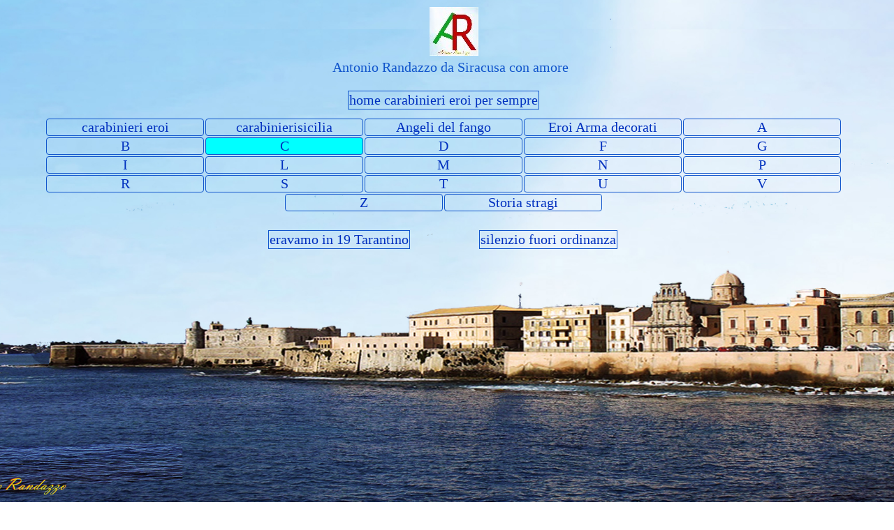

--- FILE ---
content_type: text/html
request_url: https://www.antoniorandazzo.it/a-carabinierieroi/costantino-orazio-appuntato.html
body_size: 31268
content:
<!DOCTYPE html><!-- HTML5 -->
<html prefix="og: http://ogp.me/ns#" lang="it-IT" dir="ltr">
	<head>
		<title>Costantino Orazio appuntato - a-carabinierieroi</title>
		<meta charset="utf-8" />
		<!--[if IE]><meta http-equiv="ImageToolbar" content="False" /><![endif]-->
		<meta name="author" content="Antonio Randazzo" />
		<meta name="generator" content="Incomedia WebSite X5 Pro 2020.3.8 - www.websitex5.com" />
		<meta property="og:locale" content="it" />
		<meta property="og:type" content="website" />
		<meta property="og:url" content="https://www.antoniorandazzo.it/a-carabinierieroi/costantino-orazio-appuntato.html" />
		<meta property="og:title" content="Costantino Orazio appuntato" />
		<meta property="og:site_name" content="a-carabinierieroi" />
		<meta property="og:image" content="https://www.antoniorandazzo.it/a-carabinierieroi/favImage.png" />
		<meta property="og:image:type" content="image/png">
		<meta property="og:image:width" content="567">
		<meta property="og:image:height" content="567">
		<meta name="viewport" content="width=device-width, initial-scale=1" />
		
		<link rel="stylesheet" href="style/reset.css?2020-3-8-1" media="screen,print" />
		<link rel="stylesheet" href="style/print.css?2020-3-8-1" media="print" />
		<link rel="stylesheet" href="style/style.css?2020-3-8-1" media="screen,print" />
		<link rel="stylesheet" href="style/template.css?2020-3-8-1" media="screen" />
		<link rel="stylesheet" href="pcss/costantino-orazio-appuntato.css?2020-3-8-1-638072375178493953" media="screen,print" />
		<script src="res/jquery.js?2020-3-8-1"></script>
		<script src="res/x5engine.js?2020-3-8-1" data-files-version="2020-3-8-1"></script>
		<script>
			window.onload = function(){ checkBrowserCompatibility('Il Browser che stai utilizzando non supporta le funzionalità richieste per visualizzare questo Sito.','Il Browser che stai utilizzando potrebbe non supportare le funzionalità richieste per visualizzare questo Sito.','[1]Aggiorna il tuo browser[/1] oppure [2]procedi ugualmente[/2].','http://outdatedbrowser.com/'); };
			x5engine.utils.currentPagePath = 'costantino-orazio-appuntato.html';
			x5engine.boot.push(function () { x5engine.imPageToTop.initializeButton({}); });
		</script>
		<link rel="icon" href="favicon.png?2020-3-8-1-638072375178393255" type="image/png" />
		<style> * { font-size: 20px !important; font-family: tahoma !important; } </style>




	</head>
	<body>
		<div id="imPageExtContainer">
			<div id="imPageIntContainer">
				<div id="imHeaderBg"></div>
				<div id="imFooterBg"></div>
				<div id="imPage">
					<header id="imHeader">
						<h1 class="imHidden">Costantino Orazio appuntato - a-carabinierieroi</h1>
						<div id="imHeaderObjects"><div id="imHeader_imObjectTitle_02_wrapper" class="template-object-wrapper"><div id="imHeader_imObjectTitle_02"><span id ="imHeader_imObjectTitle_02_text" >Antonio Randazzo da Siracusa con amore</span></div></div><div id="imHeader_imHTMLObject_03_wrapper" class="template-object-wrapper"><div id="imHeader_imHTMLObject_03" class="imHTMLObject" style="text-align: center; width: 100%; overflow: hidden;"><script async src="https://cse.google.com/cse.js?cx=008100191019138695772:tvsqxrpfh3a"></script>
<div class="gcse-search"></div>
</div></div><div id="imHeader_imMenuObject_04_wrapper" class="template-object-wrapper"><!-- UNSEARCHABLE --><div id="imHeader_imMenuObject_04"><div id="imHeader_imMenuObject_04_container"><div class="hamburger-button hamburger-component"><div><div><div class="hamburger-bar"></div><div class="hamburger-bar"></div><div class="hamburger-bar"></div></div></div></div><div class="hamburger-menu-background-container hamburger-component">
	<div class="hamburger-menu-background menu-mobile menu-mobile-animated hidden">
		<div class="hamburger-menu-close-button"><span>&times;</span></div>
	</div>
</div>
<ul class="menu-mobile-animated hidden">
	<li class="imMnMnFirst imPage" data-link-paths=",/a-carabinierieroi/index.html,/a-carabinierieroi/">
<div class="label-wrapper">
<div class="label-inner-wrapper">
		<a class="label" href="index.html">
carabinieri eroi		</a>
</div>
</div>
	</li><li class="imMnMnMiddle imLevel" data-link-hash="1071607519"><div class="label-wrapper"><div class="label-inner-wrapper"><a href="https://www.antoniorandazzo.it/a-carabinierisicilia/" class="label">carabinierisicilia</a></div></div></li><li class="imMnMnMiddle imLevel" data-link-hash="-11708693"><div class="label-wrapper"><div class="label-inner-wrapper"><a href="https://www.antoniorandazzo.it/casfirenze59corso/index.html" class="label">Angeli del fango</a></div></div></li><li class="imMnMnMiddle imPage" data-link-paths=",/a-carabinierieroi/eroi-arma-decorati.html">
<div class="label-wrapper">
<div class="label-inner-wrapper">
		<a class="label" href="eroi-arma-decorati.html">
Eroi Arma decorati		</a>
</div>
</div>
	</li><li class="imMnMnMiddle imLevel"><div class="label-wrapper"><div class="label-inner-wrapper"><span class="label">A  </span></div></div><ul data-original-position="open-bottom" class="open-bottom" style="" >
	<li class="imMnMnFirst imPage" data-link-paths=",/a-carabinierieroi/agosta-alfredo-maresciallo.html">
<div class="label-wrapper">
<div class="label-inner-wrapper">
		<a class="label" href="agosta-alfredo-maresciallo.html">
Agosta Alfredo maresciallo		</a>
</div>
</div>
	</li><li class="imMnMnMiddle imPage" data-link-paths=",/a-carabinierieroi/aiosa-rosario-capitano.html">
<div class="label-wrapper">
<div class="label-inner-wrapper">
		<a class="label" href="aiosa-rosario-capitano.html">
Aiosa Rosario capitano		</a>
</div>
</div>
	</li><li class="imMnMnMiddle imPage" data-link-paths=",/a-carabinierieroi/alessi-antonio-carabiniere.html">
<div class="label-wrapper">
<div class="label-inner-wrapper">
		<a class="label" href="alessi-antonio-carabiniere.html">
Alessi Antonio carabiniere		</a>
</div>
</div>
	</li><li class="imMnMnMiddle imPage" data-link-paths=",/a-carabinierieroi/ali-vincenzo-carabiniere.html">
<div class="label-wrapper">
<div class="label-inner-wrapper">
		<a class="label" href="ali-vincenzo-carabiniere.html">
Alì Vincenzo carabiniere		</a>
</div>
</div>
	</li><li class="imMnMnMiddle imPage" data-link-paths=",/a-carabinierieroi/aloe-giovanni-batt.-car..html">
<div class="label-wrapper">
<div class="label-inner-wrapper">
		<a class="label" href="aloe-giovanni-batt.-car..html">
Aloe Giovanni Batt. car.		</a>
</div>
</div>
	</li><li class="imMnMnMiddle imPage" data-link-paths=",/a-carabinierieroi/altomare-eugenio-carabiniere.html">
<div class="label-wrapper">
<div class="label-inner-wrapper">
		<a class="label" href="altomare-eugenio-carabiniere.html">
Altomare Eugenio carabiniere		</a>
</div>
</div>
	</li><li class="imMnMnMiddle imPage" data-link-paths=",/a-carabinierieroi/apuzzo-carmine-carabiniere.html">
<div class="label-wrapper">
<div class="label-inner-wrapper">
		<a class="label" href="apuzzo-carmine-carabiniere.html">
Apuzzo Carmine carabiniere		</a>
</div>
</div>
	</li><li class="imMnMnMiddle imPage" data-link-paths=",/a-carabinierieroi/araldi-alberto-brigadiere.html">
<div class="label-wrapper">
<div class="label-inner-wrapper">
		<a class="label" href="araldi-alberto-brigadiere.html">
Araldi Alberto brigadiere		</a>
</div>
</div>
	</li><li class="imMnMnMiddle imPage" data-link-paths=",/a-carabinierieroi/aranciotta-baldassare-v.b..html">
<div class="label-wrapper">
<div class="label-inner-wrapper">
		<a class="label" href="aranciotta-baldassare-v.b..html">
Aranciotta Baldassare v.b.		</a>
</div>
</div>
	</li><li class="imMnMnMiddle imPage" data-link-paths=",/a-carabinierieroi/arena-fortunato-carabiniere.html">
<div class="label-wrapper">
<div class="label-inner-wrapper">
		<a class="label" href="arena-fortunato-carabiniere.html">
Arena Fortunato carabiniere		</a>
</div>
</div>
	</li><li class="imMnMnMiddle imPage" data-link-paths=",/a-carabinierieroi/ariu-palmerio-carabiniere.html">
<div class="label-wrapper">
<div class="label-inner-wrapper">
		<a class="label" href="ariu-palmerio-carabiniere.html">
Ariu Palmerio carabiniere		</a>
</div>
</div>
	</li><li class="imMnMnMiddle imPage" data-link-paths=",/a-carabinierieroi/arnoldi-antonio-carabiniere.html">
<div class="label-wrapper">
<div class="label-inner-wrapper">
		<a class="label" href="arnoldi-antonio-carabiniere.html">
Arnoldi Antonio carabiniere		</a>
</div>
</div>
	</li><li class="imMnMnMiddle imPage" data-link-paths=",/a-carabinierieroi/atzei-benito-v.brigadiere.html">
<div class="label-wrapper">
<div class="label-inner-wrapper">
		<a class="label" href="atzei-benito-v.brigadiere.html">
Atzei Benito v.brigadiere		</a>
</div>
</div>
	</li><li class="imMnMnMiddle imPage" data-link-paths=",/a-carabinierieroi/auzzas-lorenzo-carabiniere.html">
<div class="label-wrapper">
<div class="label-inner-wrapper">
		<a class="label" href="auzzas-lorenzo-carabiniere.html">
Auzzas Lorenzo carabiniere		</a>
</div>
</div>
	</li><li class="imMnMnLast imPage" data-link-paths=",/a-carabinierieroi/aversa-raffaele-capitano.html">
<div class="label-wrapper">
<div class="label-inner-wrapper">
		<a class="label" href="aversa-raffaele-capitano.html">
Aversa Raffaele capitano		</a>
</div>
</div>
	</li></ul></li><li class="imMnMnMiddle imLevel"><div class="label-wrapper"><div class="label-inner-wrapper"><span class="label">B  </span></div></div><ul data-original-position="open-bottom" class="open-bottom" style="" >
	<li class="imMnMnFirst imPage" data-link-paths=",/a-carabinierieroi/barisone-enrico-capitano.html">
<div class="label-wrapper">
<div class="label-inner-wrapper">
		<a class="label" href="barisone-enrico-capitano.html">
Barisone Enrico capitano		</a>
</div>
</div>
	</li><li class="imMnMnMiddle imPage" data-link-paths=",/a-carabinierieroi/bartolotta-salvatore-appuntato.html">
<div class="label-wrapper">
<div class="label-inner-wrapper">
		<a class="label" href="bartolotta-salvatore-appuntato.html">
Bartolotta Salvatore appuntato		</a>
</div>
</div>
	</li><li class="imMnMnMiddle imPage" data-link-paths=",/a-carabinierieroi/basile-emanuele-capitano.html">
<div class="label-wrapper">
<div class="label-inner-wrapper">
		<a class="label" href="basile-emanuele-capitano.html">
Basile Emanuele capitano		</a>
</div>
</div>
	</li><li class="imMnMnMiddle imPage" data-link-paths=",/a-carabinierieroi/battaglini-vittorio-maresciallo.html">
<div class="label-wrapper">
<div class="label-inner-wrapper">
		<a class="label" href="battaglini-vittorio-maresciallo.html">
Battaglini Vittorio maresciallo		</a>
</div>
</div>
	</li><li class="imMnMnMiddle imPage" data-link-paths=",/a-carabinierieroi/bellissima-giovanni-v.brigadiere.html">
<div class="label-wrapper">
<div class="label-inner-wrapper">
		<a class="label" href="bellissima-giovanni-v.brigadiere.html">
Bellissima Giovanni v.brigadiere		</a>
</div>
</div>
	</li><li class="imMnMnMiddle imPage" data-link-paths=",/a-carabinierieroi/bergia-ghiaffredo-capitano.html">
<div class="label-wrapper">
<div class="label-inner-wrapper">
		<a class="label" href="bergia-ghiaffredo-capitano.html">
Bergia Ghiaffredo capitano		</a>
</div>
</div>
	</li><li class="imMnMnMiddle imPage" data-link-paths=",/a-carabinierieroi/berlinguer-gerolamo-capitano.html">
<div class="label-wrapper">
<div class="label-inner-wrapper">
		<a class="label" href="berlinguer-gerolamo-capitano.html">
Berlinguer Gerolamo capitano		</a>
</div>
</div>
	</li><li class="imMnMnMiddle imPage" data-link-paths=",/a-carabinierieroi/bologna-salvatore-appuntato.html">
<div class="label-wrapper">
<div class="label-inner-wrapper">
		<a class="label" href="bologna-salvatore-appuntato.html">
Bologna Salvatore appuntato		</a>
</div>
</div>
	</li><li class="imMnMnMiddle imPage" data-link-paths=",/a-carabinierieroi/bommarito-giuseppe-appuntato.html">
<div class="label-wrapper">
<div class="label-inner-wrapper">
		<a class="label" href="bommarito-giuseppe-appuntato.html">
Bommarito Giuseppe appuntato		</a>
</div>
</div>
	</li><li class="imMnMnMiddle imPage" data-link-paths=",/a-carabinierieroi/bonafede-gaetano-appuntato.html">
<div class="label-wrapper">
<div class="label-inner-wrapper">
		<a class="label" href="bonafede-gaetano-appuntato.html">
Bonafede Gaetano appuntato		</a>
</div>
</div>
	</li><li class="imMnMnMiddle imPage" data-link-paths=",/a-carabinierieroi/bonanno-francesco-maresciallo.html">
<div class="label-wrapper">
<div class="label-inner-wrapper">
		<a class="label" href="bonanno-francesco-maresciallo.html">
Bonanno Francesco maresciallo		</a>
</div>
</div>
	</li><li class="imMnMnMiddle imPage" data-link-paths=",/a-carabinierieroi/bonavita-antonio-carabiniere.html">
<div class="label-wrapper">
<div class="label-inner-wrapper">
		<a class="label" href="bonavita-antonio-carabiniere.html">
Bonavita Antonio carabiniere		</a>
</div>
</div>
	</li><li class="imMnMnMiddle imPage" data-link-paths=",/a-carabinierieroi/bonsignore-antonio-capitano.html">
<div class="label-wrapper">
<div class="label-inner-wrapper">
		<a class="label" href="bonsignore-antonio-capitano.html">
Bonsignore Antonio capitano		</a>
</div>
</div>
	</li><li class="imMnMnMiddle imPage" data-link-paths=",/a-carabinierieroi/borrelli-francesco-pantaleo.html">
<div class="label-wrapper">
<div class="label-inner-wrapper">
		<a class="label" href="borrelli-francesco-pantaleo.html">
Borrelli Francesco Pantaleo		</a>
</div>
</div>
	</li><li class="imMnMnMiddle imPage" data-link-paths=",/a-carabinierieroi/bovi-clemente-carabiniere.html">
<div class="label-wrapper">
<div class="label-inner-wrapper">
		<a class="label" href="bovi-clemente-carabiniere.html">
Bovi Clemente carabiniere		</a>
</div>
</div>
	</li><li class="imMnMnMiddle imPage" data-link-paths=",/a-carabinierieroi/braccia-damiano-appuntato.html">
<div class="label-wrapper">
<div class="label-inner-wrapper">
		<a class="label" href="braccia-damiano-appuntato.html">
Braccia Damiano appuntato		</a>
</div>
</div>
	</li><li class="imMnMnMiddle imPage" data-link-paths=",/a-carabinierieroi/bruno-massimiliano-maresciallo.html">
<div class="label-wrapper">
<div class="label-inner-wrapper">
		<a class="label" href="bruno-massimiliano-maresciallo.html">
Bruno Massimiliano maresciallo		</a>
</div>
</div>
	</li><li class="imMnMnMiddle imPage" data-link-paths=",/a-carabinierieroi/burgio-giuseppe-appuntato.html">
<div class="label-wrapper">
<div class="label-inner-wrapper">
		<a class="label" href="burgio-giuseppe-appuntato.html">
Burgio Giuseppe appuntato		</a>
</div>
</div>
	</li><li class="imMnMnMiddle imPage" data-link-paths=",/a-carabinierieroi/burocchi-giovanni-carabiniere.html">
<div class="label-wrapper">
<div class="label-inner-wrapper">
		<a class="label" href="burocchi-giovanni-carabiniere.html">
Burocchi Giovanni carabiniere		</a>
</div>
</div>
	</li><li class="imMnMnLast imPage" data-link-paths=",/a-carabinierieroi/busacca-giulio-v.-brigadiere.html">
<div class="label-wrapper">
<div class="label-inner-wrapper">
		<a class="label" href="busacca-giulio-v.-brigadiere.html">
Busacca Giulio v. brigadiere		</a>
</div>
</div>
	</li></ul></li><li class="imMnMnMiddle imLevel"><div class="label-wrapper"><div class="label-inner-wrapper"><span class="label">C </span></div></div><ul data-original-position="open-bottom" class="open-bottom" style="" >
	<li class="imMnMnFirst imPage" data-link-paths=",/a-carabinierieroi/cabruna-ernesto-s.-tenente.html">
<div class="label-wrapper">
<div class="label-inner-wrapper">
		<a class="label" href="cabruna-ernesto-s.-tenente.html">
Cabruna Ernesto s. tenente		</a>
</div>
</div>
	</li><li class="imMnMnMiddle imPage" data-link-paths=",/a-carabinierieroi/calabro-giovanni-v.brigadiere.html">
<div class="label-wrapper">
<div class="label-inner-wrapper">
		<a class="label" href="calabro-giovanni-v.brigadiere.html">
Calabrò Giovanni v.brigadiere		</a>
</div>
</div>
	</li><li class="imMnMnMiddle imPage" data-link-paths=",/a-carabinierieroi/calandini-michele-carabiniere.html">
<div class="label-wrapper">
<div class="label-inner-wrapper">
		<a class="label" href="calandini-michele-carabiniere.html">
Calandini Michele carabiniere		</a>
</div>
</div>
	</li><li class="imMnMnMiddle imPage" data-link-paths=",/a-carabinierieroi/cannella-nicolo-carabiniere.html">
<div class="label-wrapper">
<div class="label-inner-wrapper">
		<a class="label" href="cannella-nicolo-carabiniere.html">
Cannella Nicolò carabiniere		</a>
</div>
</div>
	</li><li class="imMnMnMiddle imPage" data-link-paths=",/a-carabinierieroi/carmana-leone-carabiniere.html">
<div class="label-wrapper">
<div class="label-inner-wrapper">
		<a class="label" href="carmana-leone-carabiniere.html">
Carmana Leone carabiniere		</a>
</div>
</div>
	</li><li class="imMnMnMiddle imPage" data-link-paths=",/a-carabinierieroi/carru-ciriaco-appuntato.html">
<div class="label-wrapper">
<div class="label-inner-wrapper">
		<a class="label" href="carru-ciriaco-appuntato.html">
Carru Ciriaco appuntato		</a>
</div>
</div>
	</li><li class="imMnMnMiddle imPage" data-link-paths=",/a-carabinierieroi/caruso-filippo-generale.html">
<div class="label-wrapper">
<div class="label-inner-wrapper">
		<a class="label" href="caruso-filippo-generale.html">
Caruso Filippo generale		</a>
</div>
</div>
	</li><li class="imMnMnMiddle imPage" data-link-paths=",/a-carabinierieroi/caruso-vincenzo-carabiniere.html">
<div class="label-wrapper">
<div class="label-inner-wrapper">
		<a class="label" href="caruso-vincenzo-carabiniere.html">
Caruso Vincenzo carabiniere		</a>
</div>
</div>
	</li><li class="imMnMnMiddle imPage" data-link-paths=",/a-carabinierieroi/cascone-francesco-carabiniere.html">
<div class="label-wrapper">
<div class="label-inner-wrapper">
		<a class="label" href="cascone-francesco-carabiniere.html">
Cascone Francesco carabiniere		</a>
</div>
</div>
	</li><li class="imMnMnMiddle imPage" data-link-paths=",/a-carabinierieroi/castelli-agostino-capitano.html">
<div class="label-wrapper">
<div class="label-inner-wrapper">
		<a class="label" href="castelli-agostino-capitano.html">
Castelli Agostino capitano		</a>
</div>
</div>
	</li><li class="imMnMnMiddle imPage" data-link-paths=",/a-carabinierieroi/casu-antonino-appuntato.html">
<div class="label-wrapper">
<div class="label-inner-wrapper">
		<a class="label" href="casu-antonino-appuntato.html">
Casu Antonino appuntato		</a>
</div>
</div>
	</li><li class="imMnMnMiddle imPage" data-link-paths=",/a-carabinierieroi/cau-lussorio-brigadiere.html">
<div class="label-wrapper">
<div class="label-inner-wrapper">
		<a class="label" href="cau-lussorio-brigadiere.html">
Cau Lussorio brigadiere		</a>
</div>
</div>
	</li><li class="imMnMnMiddle imPage" data-link-paths=",/a-carabinierieroi/cavoli-giuseppe-appuntato.html">
<div class="label-wrapper">
<div class="label-inner-wrapper">
		<a class="label" href="cavoli-giuseppe-appuntato.html">
Cavoli Giuseppe appuntato		</a>
</div>
</div>
	</li><li class="imMnMnMiddle imPage" data-link-paths=",/a-carabinierieroi/celi-angelo-generale.html">
<div class="label-wrapper">
<div class="label-inner-wrapper">
		<a class="label" href="celi-angelo-generale.html">
Celi Angelo generale		</a>
</div>
</div>
	</li><li class="imMnMnMiddle imPage" data-link-paths=",/a-carabinierieroi/celia-salvatore-appuntato.html">
<div class="label-wrapper">
<div class="label-inner-wrapper">
		<a class="label" href="celia-salvatore-appuntato.html">
Celia Salvatore appuntato		</a>
</div>
</div>
	</li><li class="imMnMnMiddle imPage" data-link-paths=",/a-carabinierieroi/chiariello-giuseppe-appuntato.html">
<div class="label-wrapper">
<div class="label-inner-wrapper">
		<a class="label" href="chiariello-giuseppe-appuntato.html">
Chiariello Giuseppe appuntato		</a>
</div>
</div>
	</li><li class="imMnMnMiddle imPage" data-link-paths=",/a-carabinierieroi/chilla-camillo-v.brigadiere.html">
<div class="label-wrapper">
<div class="label-inner-wrapper">
		<a class="label" href="chilla-camillo-v.brigadiere.html">
Chillà Camillo v.brigadiere		</a>
</div>
</div>
	</li><li class="imMnMnMiddle imPage" data-link-paths=",/a-carabinierieroi/chionna-antonio-appuntato.html">
<div class="label-wrapper">
<div class="label-inner-wrapper">
		<a class="label" href="chionna-antonio-appuntato.html">
Chionna Antonio appuntato		</a>
</div>
</div>
	</li><li class="imMnMnMiddle imPage" data-link-paths=",/a-carabinierieroi/ciardi-giotto-carabiniere.html">
<div class="label-wrapper">
<div class="label-inner-wrapper">
		<a class="label" href="ciardi-giotto-carabiniere.html">
Ciardi Giotto carabiniere		</a>
</div>
</div>
	</li><li class="imMnMnMiddle imPage" data-link-paths=",/a-carabinierieroi/coira-marco-maresciallo.html">
<div class="label-wrapper">
<div class="label-inner-wrapper">
		<a class="label" href="coira-marco-maresciallo.html">
Coira Marco maresciallo		</a>
</div>
</div>
	</li><li class="imMnMnMiddle imPage" data-link-paths=",/a-carabinierieroi/condello-stefano-appuntato.html">
<div class="label-wrapper">
<div class="label-inner-wrapper">
		<a class="label" href="condello-stefano-appuntato.html">
Condello Stefano appuntato		</a>
</div>
</div>
	</li><li class="imMnMnMiddle imPage" data-link-paths=",/a-carabinierieroi/condotto-enea-appuntato.html">
<div class="label-wrapper">
<div class="label-inner-wrapper">
		<a class="label" href="condotto-enea-appuntato.html">
Condotto Enea appuntato		</a>
</div>
</div>
	</li><li class="imMnMnMiddle imPage" data-link-paths=",/a-carabinierieroi/conti-francesco-carabiniere.html">
<div class="label-wrapper">
<div class="label-inner-wrapper">
		<a class="label" href="conti-francesco-carabiniere.html">
Conti Francesco carabiniere		</a>
</div>
</div>
	</li><li class="imMnMnMiddle imPage" data-link-paths=",/a-carabinierieroi/cortellessa-ippolito-appuntato.html">
<div class="label-wrapper">
<div class="label-inner-wrapper">
		<a class="label" href="cortellessa-ippolito-appuntato.html">
Cortellessa Ippolito appuntato		</a>
</div>
</div>
	</li><li class="imMnMnMiddle imPage" data-link-paths=",/a-carabinierieroi/cosentino-filippo-carabiniere.html">
<div class="label-wrapper">
<div class="label-inner-wrapper">
		<a class="label" href="cosentino-filippo-carabiniere.html">
Cosentino Filippo carabiniere		</a>
</div>
</div>
	</li><li class="imMnMnMiddle imPage" data-link-paths=",/a-carabinierieroi/costa-giuseppe-carabiniere.html">
<div class="label-wrapper">
<div class="label-inner-wrapper">
		<a class="label" href="costa-giuseppe-carabiniere.html">
Costa Giuseppe carabiniere		</a>
</div>
</div>
	</li><li class="imMnMnMiddle imPage" data-link-paths=",/a-carabinierieroi/costantino-orazio-appuntato.html">
<div class="label-wrapper">
<div class="label-inner-wrapper">
		<a class="label" href="costantino-orazio-appuntato.html">
Costantino Orazio appuntato		</a>
</div>
</div>
	</li><li class="imMnMnLast imPage" data-link-paths=",/a-carabinierieroi/cuzzoli-pietro-maresciallo.html">
<div class="label-wrapper">
<div class="label-inner-wrapper">
		<a class="label" href="cuzzoli-pietro-maresciallo.html">
Cuzzoli Pietro maresciallo		</a>
</div>
</div>
	</li></ul></li><li class="imMnMnMiddle imLevel"><div class="label-wrapper"><div class="label-inner-wrapper"><span class="label">D  </span></div></div><ul data-original-position="open-bottom" class="open-bottom" style="" >
	<li class="imMnMnFirst imPage" data-link-paths=",/a-carabinierieroi/d-acquisto-salvo-brigadiere.html">
<div class="label-wrapper">
<div class="label-inner-wrapper">
		<a class="label" href="d-acquisto-salvo-brigadiere.html">
D&#39;Acquisto Salvo Brigadiere		</a>
</div>
</div>
	</li><li class="imMnMnMiddle imPage" data-link-paths=",/a-carabinierieroi/d-aleo-mario-capitano.html">
<div class="label-wrapper">
<div class="label-inner-wrapper">
		<a class="label" href="d-aleo-mario-capitano.html">
D&#39;Aleo Mario capitano		</a>
</div>
</div>
	</li><li class="imMnMnMiddle imPage" data-link-paths=",/a-carabinierieroi/d-alfonso-giovanni-appuntato.html">
<div class="label-wrapper">
<div class="label-inner-wrapper">
		<a class="label" href="d-alfonso-giovanni-appuntato.html">
D&#39;Alfonso Giovanni appuntato		</a>
</div>
</div>
	</li><li class="imMnMnMiddle imPage" data-link-paths=",/a-carabinierieroi/dalla-chiesa-carlo-alberto-g..html">
<div class="label-wrapper">
<div class="label-inner-wrapper">
		<a class="label" href="dalla-chiesa-carlo-alberto-g..html">
Dalla Chiesa Carlo Alberto g.		</a>
</div>
</div>
	</li><li class="imMnMnMiddle imPage" data-link-paths=",/a-carabinierieroi/d-anna-gioacchino-brigadiere.html">
<div class="label-wrapper">
<div class="label-inner-wrapper">
		<a class="label" href="d-anna-gioacchino-brigadiere.html">
D&#39;Anna Gioacchino brigadiere		</a>
</div>
</div>
	</li><li class="imMnMnMiddle imPage" data-link-paths=",/a-carabinierieroi/d-arminio-gerardo-maresciallo.html">
<div class="label-wrapper">
<div class="label-inner-wrapper">
		<a class="label" href="d-arminio-gerardo-maresciallo.html">
D&#39;Arminio Gerardo maresciallo		</a>
</div>
</div>
	</li><li class="imMnMnMiddle imPage" data-link-paths=",/a-carabinierieroi/de-carolis-ugo-maggiore.html">
<div class="label-wrapper">
<div class="label-inner-wrapper">
		<a class="label" href="de-carolis-ugo-maggiore.html">
De Carolis Ugo maggiore		</a>
</div>
</div>
	</li><li class="imMnMnMiddle imPage" data-link-paths=",/a-carabinierieroi/de-gennaro-luigi-carabiniere.html">
<div class="label-wrapper">
<div class="label-inner-wrapper">
		<a class="label" href="de-gennaro-luigi-carabiniere.html">
De Gennaro Luigi carabiniere		</a>
</div>
</div>
	</li><li class="imMnMnMiddle imPage" data-link-paths=",/a-carabinierieroi/de-vita-ciro-appuntato.html">
<div class="label-wrapper">
<div class="label-inner-wrapper">
		<a class="label" href="de-vita-ciro-appuntato.html">
De Vita Ciro appuntato		</a>
</div>
</div>
	</li><li class="imMnMnMiddle imPage" data-link-paths=",/a-carabinierieroi/deiana-antioco-appuntato.html">
<div class="label-wrapper">
<div class="label-inner-wrapper">
		<a class="label" href="deiana-antioco-appuntato.html">
Deiana Antioco appuntato		</a>
</div>
</div>
	</li><li class="imMnMnMiddle imPage" data-link-paths=",/a-carabinierieroi/della-sala-carmine-appuntato.html">
<div class="label-wrapper">
<div class="label-inner-wrapper">
		<a class="label" href="della-sala-carmine-appuntato.html">
Della Sala Carmine appuntato		</a>
</div>
</div>
	</li><li class="imMnMnMiddle imPage" data-link-paths=",/a-carabinierieroi/di-barca-luigi-carabiniere.html">
<div class="label-wrapper">
<div class="label-inner-wrapper">
		<a class="label" href="di-barca-luigi-carabiniere.html">
Di Barca Luigi carabiniere		</a>
</div>
</div>
	</li><li class="imMnMnMiddle imPage" data-link-paths=",/a-carabinierieroi/di-pietro-giorgio-maresciallo.html">
<div class="label-wrapper">
<div class="label-inner-wrapper">
		<a class="label" href="di-pietro-giorgio-maresciallo.html">
Di Pietro Giorgio maresciallo		</a>
</div>
</div>
	</li><li class="imMnMnMiddle imPage" data-link-paths=",/a-carabinierieroi/diliberto-antonino-brigadiere.html">
<div class="label-wrapper">
<div class="label-inner-wrapper">
		<a class="label" href="diliberto-antonino-brigadiere.html">
Diliberto Antonino brigadiere		</a>
</div>
</div>
	</li><li class="imMnMnMiddle imPage" data-link-paths=",/a-carabinierieroi/d-imme-sebastiano-maresciallo.html">
<div class="label-wrapper">
<div class="label-inner-wrapper">
		<a class="label" href="d-imme-sebastiano-maresciallo.html">
D&#39;immè Sebastiano maresciallo		</a>
</div>
</div>
	</li><li class="imMnMnLast imPage" data-link-paths=",/a-carabinierieroi/dongiovanni-franco-carabiniere.html">
<div class="label-wrapper">
<div class="label-inner-wrapper">
		<a class="label" href="dongiovanni-franco-carabiniere.html">
Dongiovanni Franco carabiniere		</a>
</div>
</div>
	</li></ul></li><li class="imMnMnMiddle imLevel"><div class="label-wrapper"><div class="label-inner-wrapper"><span class="label">F  </span></div></div><ul data-original-position="open-bottom" class="open-bottom" style="" >
	<li class="imMnMnFirst imPage" data-link-paths=",/a-carabinierieroi/falcetta-salvatore-carabiniere.html">
<div class="label-wrapper">
<div class="label-inner-wrapper">
		<a class="label" href="falcetta-salvatore-carabiniere.html">
Falcetta Salvatore carabiniere		</a>
</div>
</div>
	</li><li class="imMnMnMiddle imPage" data-link-paths=",/a-carabinierieroi/fardelli-mario-appuntato.html">
<div class="label-wrapper">
<div class="label-inner-wrapper">
		<a class="label" href="fardelli-mario-appuntato.html">
Fardelli Mario appuntato		</a>
</div>
</div>
	</li><li class="imMnMnMiddle imPage" data-link-paths=",/a-carabinierieroi/farulla-gaspare-carabiniere.html">
<div class="label-wrapper">
<div class="label-inner-wrapper">
		<a class="label" href="farulla-gaspare-carabiniere.html">
Farulla Gaspare carabiniere		</a>
</div>
</div>
	</li><li class="imMnMnMiddle imPage" data-link-paths=",/a-carabinierieroi/ferilli-gino-capitano.html">
<div class="label-wrapper">
<div class="label-inner-wrapper">
		<a class="label" href="ferilli-gino-capitano.html">
Ferilli Gino capitano		</a>
</div>
</div>
	</li><li class="imMnMnMiddle imPage" data-link-paths=",/a-carabinierieroi/ferraro-antonio-brigadiere.html">
<div class="label-wrapper">
<div class="label-inner-wrapper">
		<a class="label" href="ferraro-antonio-brigadiere.html">
Ferraro Antonio brigadiere		</a>
</div>
</div>
	</li><li class="imMnMnMiddle imPage" data-link-paths=",/a-carabinierieroi/fezzuoglio-donato-carabiniere.html">
<div class="label-wrapper">
<div class="label-inner-wrapper">
		<a class="label" href="fezzuoglio-donato-carabiniere.html">
Fezzuoglio Donato carabiniere		</a>
</div>
</div>
	</li><li class="imMnMnMiddle imPage" data-link-paths=",/a-carabinierieroi/fidone-guglielmo-carabiniere.html">
<div class="label-wrapper">
<div class="label-inner-wrapper">
		<a class="label" href="fidone-guglielmo-carabiniere.html">
Fidone Guglielmo carabiniere		</a>
</div>
</div>
	</li><li class="imMnMnMiddle imPage" data-link-paths=",/a-carabinierieroi/fiore-michele-appuntato.html">
<div class="label-wrapper">
<div class="label-inner-wrapper">
		<a class="label" href="fiore-michele-appuntato.html">
Fiore Michele appuntato		</a>
</div>
</div>
	</li><li class="imMnMnMiddle imPage" data-link-paths=",/a-carabinierieroi/fontana-genserico-tenente.html">
<div class="label-wrapper">
<div class="label-inner-wrapper">
		<a class="label" href="fontana-genserico-tenente.html">
Fontana Genserico tenente		</a>
</div>
</div>
	</li><li class="imMnMnMiddle imPage" data-link-paths=",/a-carabinierieroi/forleo-lorenzo-appuntato.html">
<div class="label-wrapper">
<div class="label-inner-wrapper">
		<a class="label" href="forleo-lorenzo-appuntato.html">
Forleo Lorenzo appuntato		</a>
</div>
</div>
	</li><li class="imMnMnMiddle imPage" data-link-paths=",/a-carabinierieroi/forte-gaetano-carabiniere.html">
<div class="label-wrapper">
<div class="label-inner-wrapper">
		<a class="label" href="forte-gaetano-carabiniere.html">
Forte Gaetano carabiniere		</a>
</div>
</div>
	</li><li class="imMnMnMiddle imPage" data-link-paths=",/a-carabinierieroi/fragola-giuseppe-colonnello.html">
<div class="label-wrapper">
<div class="label-inner-wrapper">
		<a class="label" href="fragola-giuseppe-colonnello.html">
Fragola Giuseppe colonnello		</a>
</div>
</div>
	</li><li class="imMnMnMiddle imPage" data-link-paths=",/a-carabinierieroi/franzolin-silvano-appuntato.html">
<div class="label-wrapper">
<div class="label-inner-wrapper">
		<a class="label" href="franzolin-silvano-appuntato.html">
Franzolin Silvano appuntato		</a>
</div>
</div>
	</li><li class="imMnMnMiddle imPage" data-link-paths=",/a-carabinierieroi/frau-valter-carabiniere.html">
<div class="label-wrapper">
<div class="label-inner-wrapper">
		<a class="label" href="frau-valter-carabiniere.html">
Frau Valter carabiniere		</a>
</div>
</div>
	</li><li class="imMnMnMiddle imPage" data-link-paths=",/a-carabinierieroi/frignani-giovanni-colonnello.html">
<div class="label-wrapper">
<div class="label-inner-wrapper">
		<a class="label" href="frignani-giovanni-colonnello.html">
Frignani Giovanni colonnello		</a>
</div>
</div>
	</li><li class="imMnMnLast imPage" data-link-paths=",/a-carabinierieroi/friscia-francesco-generale.html">
<div class="label-wrapper">
<div class="label-inner-wrapper">
		<a class="label" href="friscia-francesco-generale.html">
Friscia Francesco generale		</a>
</div>
</div>
	</li></ul></li><li class="imMnMnMiddle imLevel"><div class="label-wrapper"><div class="label-inner-wrapper"><span class="label">G  </span></div></div><ul data-original-position="open-bottom" class="open-bottom" style="" >
	<li class="imMnMnFirst imPage" data-link-paths=",/a-carabinierieroi/ganci-carmelo-carabiniere.html">
<div class="label-wrapper">
<div class="label-inner-wrapper">
		<a class="label" href="ganci-carmelo-carabiniere.html">
Ganci Carmelo carabiniere		</a>
</div>
</div>
	</li><li class="imMnMnMiddle imPage" data-link-paths=",/a-carabinierieroi/gattuso-giuseppe-appuntato.html">
<div class="label-wrapper">
<div class="label-inner-wrapper">
		<a class="label" href="gattuso-giuseppe-appuntato.html">
Gattuso Giuseppe appuntato		</a>
</div>
</div>
	</li><li class="imMnMnMiddle imPage" data-link-paths=",/a-carabinierieroi/gentile-francesco-capitano.html">
<div class="label-wrapper">
<div class="label-inner-wrapper">
		<a class="label" href="gentile-francesco-capitano.html">
Gentile Francesco capitano		</a>
</div>
</div>
	</li><li class="imMnMnMiddle imPage" data-link-paths=",/a-carabinierieroi/ghitti-ivan-brigadiere.html">
<div class="label-wrapper">
<div class="label-inner-wrapper">
		<a class="label" href="ghitti-ivan-brigadiere.html">
Ghitti Ivan brigadiere		</a>
</div>
</div>
	</li><li class="imMnMnMiddle imPage" data-link-paths=",/a-carabinierieroi/gildoni-valerio-colonnello.html">
<div class="label-wrapper">
<div class="label-inner-wrapper">
		<a class="label" href="gildoni-valerio-colonnello.html">
Gildoni Valerio colonnello		</a>
</div>
</div>
	</li><li class="imMnMnMiddle imPage" data-link-paths=",/a-carabinierieroi/giordano-calcedonio-corazziere.html">
<div class="label-wrapper">
<div class="label-inner-wrapper">
		<a class="label" href="giordano-calcedonio-corazziere.html">
Giordano Calcedonio corazziere		</a>
</div>
</div>
	</li><li class="imMnMnMiddle imPage" data-link-paths=",/a-carabinierieroi/giuffrida-salvatore-maresciallo.html">
<div class="label-wrapper">
<div class="label-inner-wrapper">
		<a class="label" href="giuffrida-salvatore-maresciallo.html">
Giuffrida Salvatore maresciallo		</a>
</div>
</div>
	</li><li class="imMnMnMiddle imPage" data-link-paths=",/a-carabinierieroi/gregori-alfredo.html">
<div class="label-wrapper">
<div class="label-inner-wrapper">
		<a class="label" href="gregori-alfredo.html">
Gregori Alfredo		</a>
</div>
</div>
	</li><li class="imMnMnMiddle imPage" data-link-paths=",/a-carabinierieroi/guazzelli-giuliano-maresciallo.html">
<div class="label-wrapper">
<div class="label-inner-wrapper">
		<a class="label" href="guazzelli-giuliano-maresciallo.html">
Guazzelli Giuliano maresciallo		</a>
</div>
</div>
	</li><li class="imMnMnLast imPage" data-link-paths=",/a-carabinierieroi/gurrieri-giuseppe-appuntato.html">
<div class="label-wrapper">
<div class="label-inner-wrapper">
		<a class="label" href="gurrieri-giuseppe-appuntato.html">
Gurrieri Giuseppe appuntato		</a>
</div>
</div>
	</li></ul></li><li class="imMnMnMiddle imLevel"><div class="label-wrapper"><div class="label-inner-wrapper"><span class="label">I  </span></div></div><ul data-original-position="open-bottom" class="open-bottom" style="" >
	<li class="imMnMnFirst imPage" data-link-paths=",/a-carabinierieroi/ievolella-vito-maresciallo.html">
<div class="label-wrapper">
<div class="label-inner-wrapper">
		<a class="label" href="ievolella-vito-maresciallo.html">
Ievolella Vito maresciallo		</a>
</div>
</div>
	</li><li class="imMnMnMiddle imPage" data-link-paths=",/a-carabinierieroi/iovino-dante-capitano.html">
<div class="label-wrapper">
<div class="label-inner-wrapper">
		<a class="label" href="iovino-dante-capitano.html">
Iovino Dante Capitano		</a>
</div>
</div>
	</li><li class="imMnMnMiddle imPage" data-link-paths=",/a-carabinierieroi/iozia-rosario-v.brigadiere.html">
<div class="label-wrapper">
<div class="label-inner-wrapper">
		<a class="label" href="iozia-rosario-v.brigadiere.html">
Iozia Rosario v.brigadiere		</a>
</div>
</div>
	</li><li class="imMnMnLast imPage" data-link-paths=",/a-carabinierieroi/joppi-angelo-brigadiere.html">
<div class="label-wrapper">
<div class="label-inner-wrapper">
		<a class="label" href="joppi-angelo-brigadiere.html">
Joppi Angelo Brigadiere		</a>
</div>
</div>
	</li></ul></li><li class="imMnMnMiddle imLevel"><div class="label-wrapper"><div class="label-inner-wrapper"><span class="label">L  </span></div></div><ul data-original-position="open-bottom" class="open-bottom" style="" >
	<li class="imMnMnFirst imPage" data-link-paths=",/a-carabinierieroi/la-spada-pantaleo-carabiniere.html">
<div class="label-wrapper">
<div class="label-inner-wrapper">
		<a class="label" href="la-spada-pantaleo-carabiniere.html">
La Spada Pantaleo carabiniere		</a>
</div>
</div>
	</li><li class="imMnMnMiddle imPage" data-link-paths=",/a-carabinierieroi/lanzafame-santo-appuntato.html">
<div class="label-wrapper">
<div class="label-inner-wrapper">
		<a class="label" href="lanzafame-santo-appuntato.html">
Lanzafame Santo appuntato		</a>
</div>
</div>
	</li><li class="imMnMnMiddle imPage" data-link-paths=",/a-carabinierieroi/leonardi-oreste-maresciallo.html">
<div class="label-wrapper">
<div class="label-inner-wrapper">
		<a class="label" href="leonardi-oreste-maresciallo.html">
Leonardi Oreste maresciallo		</a>
</div>
</div>
	</li><li class="imMnMnMiddle imPage" data-link-paths=",/a-carabinierieroi/loddo-armando-carabiniere.html">
<div class="label-wrapper">
<div class="label-inner-wrapper">
		<a class="label" href="loddo-armando-carabiniere.html">
Loddo Armando carabiniere		</a>
</div>
</div>
	</li><li class="imMnMnMiddle imPage" data-link-paths=",/a-carabinierieroi/lombardini-andrea-brigadiere.html">
<div class="label-wrapper">
<div class="label-inner-wrapper">
		<a class="label" href="lombardini-andrea-brigadiere.html">
Lombardini Andrea brigadiere		</a>
</div>
</div>
	</li><li class="imMnMnLast imPage" data-link-paths=",/a-carabinierieroi/lucarelli-ezio-brigadiere.html">
<div class="label-wrapper">
<div class="label-inner-wrapper">
		<a class="label" href="lucarelli-ezio-brigadiere.html">
Lucarelli Ezio brigadiere		</a>
</div>
</div>
	</li></ul></li><li class="imMnMnMiddle imLevel"><div class="label-wrapper"><div class="label-inner-wrapper"><span class="label">M  </span></div></div><ul data-original-position="open-bottom" class="open-bottom" style="" >
	<li class="imMnMnFirst imPage" data-link-paths=",/a-carabinierieroi/magnano-luciano-s.tenente.html">
<div class="label-wrapper">
<div class="label-inner-wrapper">
		<a class="label" href="magnano-luciano-s.tenente.html">
Magnano Luciano s.tenente		</a>
</div>
</div>
	</li><li class="imMnMnMiddle imPage" data-link-paths=",/a-carabinierieroi/magnano-vincenzo-carabiniere.html">
<div class="label-wrapper">
<div class="label-inner-wrapper">
		<a class="label" href="magnano-vincenzo-carabiniere.html">
Magnano Vincenzo carabiniere		</a>
</div>
</div>
	</li><li class="imMnMnMiddle imPage" data-link-paths=",/a-carabinierieroi/malausa-mario-tenente.html">
<div class="label-wrapper">
<div class="label-inner-wrapper">
		<a class="label" href="malausa-mario-tenente.html">
Malausa Mario tenente		</a>
</div>
</div>
	</li><li class="imMnMnMiddle imPage" data-link-paths=",/a-carabinierieroi/manca-candido-brigadiere.html">
<div class="label-wrapper">
<div class="label-inner-wrapper">
		<a class="label" href="manca-candido-brigadiere.html">
Manca Candido brigadiere		</a>
</div>
</div>
	</li><li class="imMnMnMiddle imPage" data-link-paths=",/a-carabinierieroi/mancini-sergio-carabiniere.html">
<div class="label-wrapper">
<div class="label-inner-wrapper">
		<a class="label" href="mancini-sergio-carabiniere.html">
Mancini Sergio carabiniere		</a>
</div>
</div>
	</li><li class="imMnMnMiddle imPage" data-link-paths=",/a-carabinierieroi/mancino-antonio-emanuele-car..html">
<div class="label-wrapper">
<div class="label-inner-wrapper">
		<a class="label" href="mancino-antonio-emanuele-car..html">
Mancino Antonio Emanuele car.		</a>
</div>
</div>
	</li><li class="imMnMnMiddle imPage" data-link-paths=",/a-carabinierieroi/marcone-pasquale-carabiniere.html">
<div class="label-wrapper">
<div class="label-inner-wrapper">
		<a class="label" href="marcone-pasquale-carabiniere.html">
Marcone Pasquale carabiniere		</a>
</div>
</div>
	</li><li class="imMnMnMiddle imPage" data-link-paths=",/a-carabinierieroi/maritano-felice-maresciallo.html">
<div class="label-wrapper">
<div class="label-inner-wrapper">
		<a class="label" href="maritano-felice-maresciallo.html">
Maritano Felice maresciallo		</a>
</div>
</div>
	</li><li class="imMnMnMiddle imPage" data-link-paths=",/a-carabinierieroi/maronese-luigi-carabiniere.html">
<div class="label-wrapper">
<div class="label-inner-wrapper">
		<a class="label" href="maronese-luigi-carabiniere.html">
Maronese Luigi carabiniere		</a>
</div>
</div>
	</li><li class="imMnMnMiddle imPage" data-link-paths=",/a-carabinierieroi/marrara-domenico-appuntato.html">
<div class="label-wrapper">
<div class="label-inner-wrapper">
		<a class="label" href="marrara-domenico-appuntato.html">
Marrara Domenico appuntato		</a>
</div>
</div>
	</li><li class="imMnMnMiddle imPage" data-link-paths=",/a-carabinierieroi/mazzola-riccardo-carabiniere.html">
<div class="label-wrapper">
<div class="label-inner-wrapper">
		<a class="label" href="mazzola-riccardo-carabiniere.html">
Mazzola Riccardo carabiniere		</a>
</div>
</div>
	</li><li class="imMnMnMiddle imPage" data-link-paths=",/a-carabinierieroi/messineo-emanuele-carabiniere.html">
<div class="label-wrapper">
<div class="label-inner-wrapper">
		<a class="label" href="messineo-emanuele-carabiniere.html">
Messineo Emanuele carabiniere		</a>
</div>
</div>
	</li><li class="imMnMnMiddle imPage" data-link-paths=",/a-carabinierieroi/miserendino-vincenzo-carabiniere.html">
<div class="label-wrapper">
<div class="label-inner-wrapper">
		<a class="label" href="miserendino-vincenzo-carabiniere.html">
Miserendino Vincenzo carabiniere		</a>
</div>
</div>
	</li><li class="imMnMnMiddle imPage" data-link-paths=",/a-carabinierieroi/mitilini-mauro-carabiniere.html">
<div class="label-wrapper">
<div class="label-inner-wrapper">
		<a class="label" href="mitilini-mauro-carabiniere.html">
Mitilini Mauro carabiniere		</a>
</div>
</div>
	</li><li class="imMnMnMiddle imPage" data-link-paths=",/a-carabinierieroi/mocellin-albino-brigadiere.html">
<div class="label-wrapper">
<div class="label-inner-wrapper">
		<a class="label" href="mocellin-albino-brigadiere.html">
Mocellin Albino brigadiere		</a>
</div>
</div>
	</li><li class="imMnMnMiddle imPage" data-link-paths=",/a-carabinierieroi/moneta-andrea-carabiniere.html">
<div class="label-wrapper">
<div class="label-inner-wrapper">
		<a class="label" href="moneta-andrea-carabiniere.html">
Moneta Andrea carabiniere		</a>
</div>
</div>
	</li><li class="imMnMnMiddle imPage" data-link-paths=",/a-carabinierieroi/monteleone-antonio-enrico-brigadiere.html">
<div class="label-wrapper">
<div class="label-inner-wrapper">
		<a class="label" href="monteleone-antonio-enrico-brigadiere.html">
Monteleone Antonio Enrico brigadiere		</a>
</div>
</div>
	</li><li class="imMnMnMiddle imPage" data-link-paths=",/a-carabinierieroi/morici-pietro-carabiniere.html">
<div class="label-wrapper">
<div class="label-inner-wrapper">
		<a class="label" href="morici-pietro-carabiniere.html">
Morici Pietro carabiniere		</a>
</div>
</div>
	</li><li class="imMnMnLast imPage" data-link-paths=",/a-carabinierieroi/musso-giuseppe-carabiniere.html">
<div class="label-wrapper">
<div class="label-inner-wrapper">
		<a class="label" href="musso-giuseppe-carabiniere.html">
Musso Giuseppe carabiniere		</a>
</div>
</div>
	</li></ul></li><li class="imMnMnMiddle imLevel"><div class="label-wrapper"><div class="label-inner-wrapper"><span class="label">N  </span></div></div><ul data-original-position="open-bottom" class="open-bottom" style="" >
	<li class="imMnMnFirst imPage" data-link-paths=",/a-carabinierieroi/nastasi-baldassarre-brigadiere.html">
<div class="label-wrapper">
<div class="label-inner-wrapper">
		<a class="label" href="nastasi-baldassarre-brigadiere.html">
Nastasi Baldassarre brigadiere		</a>
</div>
</div>
	</li><li class="imMnMnMiddle imPage" data-link-paths=",/a-carabinierieroi/nastasi-corrado-carabiniere.html">
<div class="label-wrapper">
<div class="label-inner-wrapper">
		<a class="label" href="nastasi-corrado-carabiniere.html">
Nastasi Corrado carabiniere		</a>
</div>
</div>
	</li><li class="imMnMnLast imPage" data-link-paths=",/a-carabinierieroi/nuvoletta-salvatore-carabiniere.html">
<div class="label-wrapper">
<div class="label-inner-wrapper">
		<a class="label" href="nuvoletta-salvatore-carabiniere.html">
Nuvoletta Salvatore carabiniere		</a>
</div>
</div>
	</li></ul></li><li class="imMnMnMiddle imLevel"><div class="label-wrapper"><div class="label-inner-wrapper"><span class="label">P  </span></div></div><ul data-original-position="open-bottom" class="open-bottom" style="" >
	<li class="imMnMnFirst imPage" data-link-paths=",/a-carabinierieroi/palandrani-gabriele-carabiniere.html">
<div class="label-wrapper">
<div class="label-inner-wrapper">
		<a class="label" href="palandrani-gabriele-carabiniere.html">
Palandrani Gabriele carabiniere		</a>
</div>
</div>
	</li><li class="imMnMnMiddle imPage" data-link-paths=",/a-carabinierieroi/palazzolo-matteo-carabiniere.html">
<div class="label-wrapper">
<div class="label-inner-wrapper">
		<a class="label" href="palazzolo-matteo-carabiniere.html">
Palazzolo Matteo carabiniere		</a>
</div>
</div>
	</li><li class="imMnMnMiddle imPage" data-link-paths=",/a-carabinierieroi/pennisi-salvatore-generale.html">
<div class="label-wrapper">
<div class="label-inner-wrapper">
		<a class="label" href="pennisi-salvatore-generale.html">
Pennisi Salvatore generale		</a>
</div>
</div>
	</li><li class="imMnMnMiddle imPage" data-link-paths=",/a-carabinierieroi/penzo-poliuto-carabiniere.html">
<div class="label-wrapper">
<div class="label-inner-wrapper">
		<a class="label" href="penzo-poliuto-carabiniere.html">
Penzo Poliuto carabiniere		</a>
</div>
</div>
	</li><li class="imMnMnMiddle imPage" data-link-paths=",/a-carabinierieroi/pepe-giovanni-appuntato.html">
<div class="label-wrapper">
<div class="label-inner-wrapper">
		<a class="label" href="pepe-giovanni-appuntato.html">
Pepe Giovanni appuntato		</a>
</div>
</div>
	</li><li class="imMnMnMiddle imPage" data-link-paths=",/a-carabinierieroi/pepicelli-francesco-maresciallo.html">
<div class="label-wrapper">
<div class="label-inner-wrapper">
		<a class="label" href="pepicelli-francesco-maresciallo.html">
Pepicelli Francesco maresciallo		</a>
</div>
</div>
	</li><li class="imMnMnMiddle imPage" data-link-paths=",/a-carabinierieroi/petracca-angelo-carabiniere.html">
<div class="label-wrapper">
<div class="label-inner-wrapper">
		<a class="label" href="petracca-angelo-carabiniere.html">
Petracca Angelo carabiniere		</a>
</div>
</div>
	</li><li class="imMnMnMiddle imPage" data-link-paths=",/a-carabinierieroi/pezzuto-claudio-carabiniere.html">
<div class="label-wrapper">
<div class="label-inner-wrapper">
		<a class="label" href="pezzuto-claudio-carabiniere.html">
Pezzuto Claudio carabiniere		</a>
</div>
</div>
	</li><li class="imMnMnMiddle imPage" data-link-paths=",/a-carabinierieroi/piani-giuseppe-appuntato.html">
<div class="label-wrapper">
<div class="label-inner-wrapper">
		<a class="label" href="piani-giuseppe-appuntato.html">
Piani Giuseppe appuntato		</a>
</div>
</div>
	</li><li class="imMnMnMiddle imPage" data-link-paths=",/a-carabinierieroi/piantadosi-stefano-maresciallo.html">
<div class="label-wrapper">
<div class="label-inner-wrapper">
		<a class="label" href="piantadosi-stefano-maresciallo.html">
Piantadosi Stefano maresciallo		</a>
</div>
</div>
	</li><li class="imMnMnMiddle imPage" data-link-paths=",/a-carabinierieroi/pignatelli-luciano-carabiniere.html">
<div class="label-wrapper">
<div class="label-inner-wrapper">
		<a class="label" href="pignatelli-luciano-carabiniere.html">
Pignatelli Luciano carabiniere		</a>
</div>
</div>
	</li><li class="imMnMnMiddle imPage" data-link-paths=",/a-carabinierieroi/pilat-bruno-carabiniere.html">
<div class="label-wrapper">
<div class="label-inner-wrapper">
		<a class="label" href="pilat-bruno-carabiniere.html">
Pilat Bruno carabiniere		</a>
</div>
</div>
	</li><li class="imMnMnMiddle imPage" data-link-paths=",/a-carabinierieroi/piras-fedele-v.brigadiere.html">
<div class="label-wrapper">
<div class="label-inner-wrapper">
		<a class="label" href="piras-fedele-v.brigadiere.html">
Piras Fedele v.brigadiere		</a>
</div>
</div>
	</li><li class="imMnMnMiddle imPage" data-link-paths=",/a-carabinierieroi/pirrone-antonino-appuntato.html">
<div class="label-wrapper">
<div class="label-inner-wrapper">
		<a class="label" href="pirrone-antonino-appuntato.html">
Pirrone Antonino appuntato		</a>
</div>
</div>
	</li><li class="imMnMnMiddle imPage" data-link-paths=",/a-carabinierieroi/plado-mosca-giuseppe.html">
<div class="label-wrapper">
<div class="label-inner-wrapper">
		<a class="label" href="plado-mosca-giuseppe.html">
Plado Mosca Giuseppe		</a>
</div>
</div>
	</li><li class="imMnMnMiddle imPage" data-link-paths=",/a-carabinierieroi/pluchino-giovanni-brigadiere.html">
<div class="label-wrapper">
<div class="label-inner-wrapper">
		<a class="label" href="pluchino-giovanni-brigadiere.html">
Pluchino Giovanni brigadiere		</a>
</div>
</div>
	</li><li class="imMnMnMiddle imPage" data-link-paths=",/a-carabinierieroi/poveromo-donato-carabiniere.html">
<div class="label-wrapper">
<div class="label-inner-wrapper">
		<a class="label" href="poveromo-donato-carabiniere.html">
Poveromo Donato carabiniere		</a>
</div>
</div>
	</li><li class="imMnMnMiddle imPage" data-link-paths=",/a-carabinierieroi/preta-sebastiano-brigadiere.html">
<div class="label-wrapper">
<div class="label-inner-wrapper">
		<a class="label" href="preta-sebastiano-brigadiere.html">
Preta Sebastiano brigadiere		</a>
</div>
</div>
	</li><li class="imMnMnMiddle imPage" data-link-paths=",/a-carabinierieroi/principato-alfonso-appuntato.html">
<div class="label-wrapper">
<div class="label-inner-wrapper">
		<a class="label" href="principato-alfonso-appuntato.html">
Principato Alfonso appuntato		</a>
</div>
</div>
	</li><li class="imMnMnLast imPage" data-link-paths=",/a-carabinierieroi/pubusa-antonio-carabiniere.html">
<div class="label-wrapper">
<div class="label-inner-wrapper">
		<a class="label" href="pubusa-antonio-carabiniere.html">
Pubusa Antonio carabiniere		</a>
</div>
</div>
	</li></ul></li><li class="imMnMnMiddle imLevel"><div class="label-wrapper"><div class="label-inner-wrapper"><span class="label">R </span></div></div><ul data-original-position="open-bottom" class="open-bottom" style="" >
	<li class="imMnMnFirst imPage" data-link-paths=",/a-carabinierieroi/radici-romano-carabiniere.html">
<div class="label-wrapper">
<div class="label-inner-wrapper">
		<a class="label" href="radici-romano-carabiniere.html">
Radici Romano carabiniere		</a>
</div>
</div>
	</li><li class="imMnMnMiddle imPage" data-link-paths=",/a-carabinierieroi/raiti-salvatore-carabiniere.html">
<div class="label-wrapper">
<div class="label-inner-wrapper">
		<a class="label" href="raiti-salvatore-carabiniere.html">
Raiti Salvatore carabiniere		</a>
</div>
</div>
	</li><li class="imMnMnMiddle imPage" data-link-paths=",/a-carabinierieroi/renzi-valerio-maresciallo.html">
<div class="label-wrapper">
<div class="label-inner-wrapper">
		<a class="label" href="renzi-valerio-maresciallo.html">
Renzi Valerio maresciallo		</a>
</div>
</div>
	</li><li class="imMnMnMiddle imPage" data-link-paths=",/a-carabinierieroi/renzini-augusto-carabiniere.html">
<div class="label-wrapper">
<div class="label-inner-wrapper">
		<a class="label" href="renzini-augusto-carabiniere.html">
Renzini Augusto carabiniere		</a>
</div>
</div>
	</li><li class="imMnMnMiddle imPage" data-link-paths=",/a-carabinierieroi/ricci-domenico-appuntato.html">
<div class="label-wrapper">
<div class="label-inner-wrapper">
		<a class="label" href="ricci-domenico-appuntato.html">
Ricci Domenico appuntato		</a>
</div>
</div>
	</li><li class="imMnMnMiddle imPage" data-link-paths=",/a-carabinierieroi/rodriguez-pereira-romeo-.html">
<div class="label-wrapper">
<div class="label-inner-wrapper">
		<a class="label" href="rodriguez-pereira-romeo-.html">
Rodriguez Pereira Romeo 		</a>
</div>
</div>
	</li><li class="imMnMnMiddle imPage" data-link-paths=",/a-carabinierieroi/rocca-umberto-tenente.html">
<div class="label-wrapper">
<div class="label-inner-wrapper">
		<a class="label" href="rocca-umberto-tenente.html">
Rocca Umberto tenente		</a>
</div>
</div>
	</li><li class="imMnMnMiddle imPage" data-link-paths=",/a-carabinierieroi/rognoni-angelo-carabiniere.html">
<div class="label-wrapper">
<div class="label-inner-wrapper">
		<a class="label" href="rognoni-angelo-carabiniere.html">
Rognoni Angelo Carabiniere		</a>
</div>
</div>
	</li><li class="imMnMnMiddle imPage" data-link-paths=",/a-carabinierieroi/russo-giuseppe-t.colonnello.html">
<div class="label-wrapper">
<div class="label-inner-wrapper">
		<a class="label" href="russo-giuseppe-t.colonnello.html">
Russo Giuseppe t.colonnello		</a>
</div>
</div>
	</li><li class="imMnMnMiddle imPage" data-link-paths=",/a-carabinierieroi/russo-ilario-carabiniere.html">
<div class="label-wrapper">
<div class="label-inner-wrapper">
		<a class="label" href="russo-ilario-carabiniere.html">
Russo Ilario carabiniere		</a>
</div>
</div>
	</li><li class="imMnMnLast imPage" data-link-paths=",/a-carabinierieroi/russo-salvatore-appuntato.html">
<div class="label-wrapper">
<div class="label-inner-wrapper">
		<a class="label" href="russo-salvatore-appuntato.html">
Russo Salvatore appuntato		</a>
</div>
</div>
	</li></ul></li><li class="imMnMnMiddle imLevel"><div class="label-wrapper"><div class="label-inner-wrapper"><span class="label">S  </span></div></div><ul data-original-position="open-bottom" class="open-bottom" style="" >
	<li class="imMnMnFirst imPage" data-link-paths=",/a-carabinierieroi/sarti-giacinto-maresciallo.html">
<div class="label-wrapper">
<div class="label-inner-wrapper">
		<a class="label" href="sarti-giacinto-maresciallo.html">
Sarti Giacinto maresciallo		</a>
</div>
</div>
	</li><li class="imMnMnMiddle imPage" data-link-paths=",/a-carabinierieroi/satta-giovanni-luigi-tenente.html">
<div class="label-wrapper">
<div class="label-inner-wrapper">
		<a class="label" href="satta-giovanni-luigi-tenente.html">
Satta Giovanni Luigi tenente		</a>
</div>
</div>
	</li><li class="imMnMnMiddle imPage" data-link-paths=",/a-carabinierieroi/savastano-giuseppe-carabiniere.html">
<div class="label-wrapper">
<div class="label-inner-wrapper">
		<a class="label" href="savastano-giuseppe-carabiniere.html">
Savastano Giuseppe carabiniere		</a>
</div>
</div>
	</li><li class="imMnMnMiddle imPage" data-link-paths=",/a-carabinierieroi/sergi-gerardo-brigadiere.html">
<div class="label-wrapper">
<div class="label-inner-wrapper">
		<a class="label" href="sergi-gerardo-brigadiere.html">
Sergi Gerardo brigadiere		</a>
</div>
</div>
	</li><li class="imMnMnMiddle imPage" data-link-paths=",/a-carabinierieroi/scantaburlo-cristiano-v.brig..html">
<div class="label-wrapper">
<div class="label-inner-wrapper">
		<a class="label" href="scantaburlo-cristiano-v.brig..html">
Scantaburlo Cristiano v.brig.		</a>
</div>
</div>
	</li><li class="imMnMnMiddle imPage" data-link-paths=",/a-carabinierieroi/scapaccino-giovanni-battista.html">
<div class="label-wrapper">
<div class="label-inner-wrapper">
		<a class="label" href="scapaccino-giovanni-battista.html">
Scapaccino Giovanni Battista		</a>
</div>
</div>
	</li><li class="imMnMnMiddle imPage" data-link-paths=",/a-carabinierieroi/scifo-giorgio-appuntato.html">
<div class="label-wrapper">
<div class="label-inner-wrapper">
		<a class="label" href="scifo-giorgio-appuntato.html">
Scifo Giorgio appuntato		</a>
</div>
</div>
	</li><li class="imMnMnMiddle imPage" data-link-paths=",/a-carabinierieroi/sciotti-sandro-v.brigadiere.html">
<div class="label-wrapper">
<div class="label-inner-wrapper">
		<a class="label" href="sciotti-sandro-v.brigadiere.html">
Sciotti Sandro v.brigadiere		</a>
</div>
</div>
	</li><li class="imMnMnMiddle imPage" data-link-paths=",/a-carabinierieroi/stefanini-otello-carabiniere.html">
<div class="label-wrapper">
<div class="label-inner-wrapper">
		<a class="label" href="stefanini-otello-carabiniere.html">
Stefanini Otello carabiniere		</a>
</div>
</div>
	</li><li class="imMnMnMiddle imPage" data-link-paths=",/a-carabinierieroi/sutera-roberto-appuntato.html">
<div class="label-wrapper">
<div class="label-inner-wrapper">
		<a class="label" href="sutera-roberto-appuntato.html">
Sutera Roberto appuntato		</a>
</div>
</div>
	</li><li class="imMnMnLast imPage" data-link-paths=",/a-carabinierieroi/stefanizzi-fernando.html">
<div class="label-wrapper">
<div class="label-inner-wrapper">
		<a class="label" href="stefanizzi-fernando.html">
Stefanizzi Fernando		</a>
</div>
</div>
	</li></ul></li><li class="imMnMnMiddle imLevel"><div class="label-wrapper"><div class="label-inner-wrapper"><span class="label">T  </span></div></div><ul data-original-position="open-bottom" class="open-bottom" style="" >
	<li class="imMnMnFirst imPage" data-link-paths=",/a-carabinierieroi/talamo-manfredi-t.colonnello.html">
<div class="label-wrapper">
<div class="label-inner-wrapper">
		<a class="label" href="talamo-manfredi-t.colonnello.html">
Talamo Manfredi t.colonnello		</a>
</div>
</div>
	</li><li class="imMnMnMiddle imPage" data-link-paths=",/a-carabinierieroi/tagliari-angelo-tenente.html">
<div class="label-wrapper">
<div class="label-inner-wrapper">
		<a class="label" href="tagliari-angelo-tenente.html">
Tagliari Angelo tenente		</a>
</div>
</div>
	</li><li class="imMnMnMiddle imPage" data-link-paths=",/a-carabinierieroi/tarsilli-euro-carabiniere.html">
<div class="label-wrapper">
<div class="label-inner-wrapper">
		<a class="label" href="tarsilli-euro-carabiniere.html">
Tarsilli Euro carabiniere		</a>
</div>
</div>
	</li><li class="imMnMnMiddle imPage" data-link-paths=",/a-carabinierieroi/ticli-roberto-carabiniere.html">
<div class="label-wrapper">
<div class="label-inner-wrapper">
		<a class="label" href="ticli-roberto-carabiniere.html">
Ticli Roberto carabiniere		</a>
</div>
</div>
	</li><li class="imMnMnMiddle imPage" data-link-paths=",/a-carabinierieroi/tiralongo-vittorio-carabiniere.html">
<div class="label-wrapper">
<div class="label-inner-wrapper">
		<a class="label" href="tiralongo-vittorio-carabiniere.html">
Tiralongo Vittorio carabiniere		</a>
</div>
</div>
	</li><li class="imMnMnMiddle imPage" data-link-paths=",/a-carabinierieroi/tosa-mario-carabiniere.html">
<div class="label-wrapper">
<div class="label-inner-wrapper">
		<a class="label" href="tosa-mario-carabiniere.html">
Tosa Mario carabiniere		</a>
</div>
</div>
	</li><li class="imMnMnMiddle imPage" data-link-paths=",/a-carabinierieroi/trapassi-mario-maresciallo.html">
<div class="label-wrapper">
<div class="label-inner-wrapper">
		<a class="label" href="trapassi-mario-maresciallo.html">
Trapassi Mario maresciallo		</a>
</div>
</div>
	</li><li class="imMnMnMiddle imPage" data-link-paths=",/a-carabinierieroi/tusa-lucio-carabiniere.html">
<div class="label-wrapper">
<div class="label-inner-wrapper">
		<a class="label" href="tusa-lucio-carabiniere.html">
Tusa Lucio carabiniere		</a>
</div>
</div>
	</li><li class="imMnMnLast imPage" data-link-paths=",/a-carabinierieroi/tuttobene-emanuele-colonnello.html">
<div class="label-wrapper">
<div class="label-inner-wrapper">
		<a class="label" href="tuttobene-emanuele-colonnello.html">
Tuttobene Emanuele colonnello		</a>
</div>
</div>
	</li></ul></li><li class="imMnMnMiddle imLevel"><div class="label-wrapper"><div class="label-inner-wrapper"><span class="label">U</span></div></div><ul data-original-position="open-bottom" class="open-bottom" style="" >
	<li class=" imPage" data-link-paths=",/a-carabinierieroi/ugolini-giuseppe-brigadiere.html">
<div class="label-wrapper">
<div class="label-inner-wrapper">
		<a class="label" href="ugolini-giuseppe-brigadiere.html">
Ugolini Giuseppe brigadiere		</a>
</div>
</div>
	</li></ul></li><li class="imMnMnMiddle imLevel"><div class="label-wrapper"><div class="label-inner-wrapper"><span class="label">V</span></div></div><ul data-original-position="open-bottom" class="open-bottom" style="" >
	<li class="imMnMnFirst imPage" data-link-paths=",/a-carabinierieroi/vaccaro-calogero-maresciallo.html">
<div class="label-wrapper">
<div class="label-inner-wrapper">
		<a class="label" href="vaccaro-calogero-maresciallo.html">
Vaccaro Calogero maresciallo		</a>
</div>
</div>
	</li><li class="imMnMnMiddle imPage" data-link-paths=",/a-carabinierieroi/varisco-antonio-t.colonnello.html">
<div class="label-wrapper">
<div class="label-inner-wrapper">
		<a class="label" href="varisco-antonio-t.colonnello.html">
Varisco Antonio t.colonnello		</a>
</div>
</div>
	</li><li class="imMnMnMiddle imPage" data-link-paths=",/a-carabinierieroi/veduti-martino-brigadiere.html">
<div class="label-wrapper">
<div class="label-inner-wrapper">
		<a class="label" href="veduti-martino-brigadiere.html">
Veduti Martino brigadiere		</a>
</div>
</div>
	</li><li class="imMnMnLast imPage" data-link-paths=",/a-carabinierieroi/verago-pompilio-carabiniere.html">
<div class="label-wrapper">
<div class="label-inner-wrapper">
		<a class="label" href="verago-pompilio-carabiniere.html">
Verago Pompilio carabiniere		</a>
</div>
</div>
	</li></ul></li><li class="imMnMnMiddle imLevel"><div class="label-wrapper"><div class="label-inner-wrapper"><span class="label">Z  </span></div></div><ul data-original-position="open-bottom" class="open-bottom" style="" >
	<li class="imMnMnFirst imPage" data-link-paths=",/a-carabinierieroi/zazzaro-giuseppe-brigadiere.html">
<div class="label-wrapper">
<div class="label-inner-wrapper">
		<a class="label" href="zazzaro-giuseppe-brigadiere.html">
Zazzaro Giuseppe brigadiere		</a>
</div>
</div>
	</li><li class="imMnMnLast imPage" data-link-paths=",/a-carabinierieroi/zuddas-enrico-brigadiere.html">
<div class="label-wrapper">
<div class="label-inner-wrapper">
		<a class="label" href="zuddas-enrico-brigadiere.html">
Zuddas Enrico brigadiere		</a>
</div>
</div>
	</li></ul></li><li class="imMnMnLast imLevel"><div class="label-wrapper"><div class="label-inner-wrapper"><span class="label">Storia stragi</span></div></div><ul data-original-position="open-bottom" class="open-bottom" style="" >
	<li class="imMnMnFirst imPage" data-link-paths=",/a-carabinierieroi/eccidio-fosse-ardeatine.html">
<div class="label-wrapper">
<div class="label-inner-wrapper">
		<a class="label" href="eccidio-fosse-ardeatine.html">
Eccidio Fosse Ardeatine		</a>
</div>
</div>
	</li><li class="imMnMnMiddle imPage" data-link-paths=",/a-carabinierieroi/strage-di-bellolampo.html">
<div class="label-wrapper">
<div class="label-inner-wrapper">
		<a class="label" href="strage-di-bellolampo.html">
Strage di Bellolampo		</a>
</div>
</div>
	</li><li class="imMnMnMiddle imPage" data-link-paths=",/a-carabinierieroi/guerriglia-alto-adige.html">
<div class="label-wrapper">
<div class="label-inner-wrapper">
		<a class="label" href="guerriglia-alto-adige.html">
Guerriglia Alto Adige		</a>
</div>
</div>
	</li><li class="imMnMnMiddle imPage" data-link-paths=",/a-carabinierieroi/strage-di-ciaculli.html">
<div class="label-wrapper">
<div class="label-inner-wrapper">
		<a class="label" href="strage-di-ciaculli.html">
Strage di Ciaculli		</a>
</div>
</div>
	</li><li class="imMnMnMiddle imPage" data-link-paths=",/a-carabinierieroi/strage-di-peteano.html">
<div class="label-wrapper">
<div class="label-inner-wrapper">
		<a class="label" href="strage-di-peteano.html">
Strage di Peteano		</a>
</div>
</div>
	</li><li class="imMnMnMiddle imPage" data-link-paths=",/a-carabinierieroi/strage-alcamo-marina.html">
<div class="label-wrapper">
<div class="label-inner-wrapper">
		<a class="label" href="strage-alcamo-marina.html">
Strage Alcamo Marina		</a>
</div>
</div>
	</li><li class="imMnMnMiddle imPage" data-link-paths=",/a-carabinierieroi/strage-via-fani.html">
<div class="label-wrapper">
<div class="label-inner-wrapper">
		<a class="label" href="strage-via-fani.html">
Strage Via Fani		</a>
</div>
</div>
	</li><li class="imMnMnMiddle imPage" data-link-paths=",/a-carabinierieroi/strage-del-pilastro.html">
<div class="label-wrapper">
<div class="label-inner-wrapper">
		<a class="label" href="strage-del-pilastro.html">
Strage del Pilastro		</a>
</div>
</div>
	</li><li class="imMnMnMiddle imPage" data-link-paths=",/a-carabinierieroi/strage-san-gregorio-di-catania.html">
<div class="label-wrapper">
<div class="label-inner-wrapper">
		<a class="label" href="strage-san-gregorio-di-catania.html">
Strage San Gregorio di Catania		</a>
</div>
</div>
	</li><li class="imMnMnLast imLevel"><div class="label-wrapper"><div class="label-inner-wrapper"><span class="label">STRAGE DI NASSIRYIA</span></div></div><ul data-original-position="open-right" class="open-right" style="" >
	<li class="imMnMnFirst imPage" data-link-paths=",/a-carabinierieroi/strage-di-nassiryia.html">
<div class="label-wrapper">
<div class="label-inner-wrapper">
		<a class="label" href="strage-di-nassiryia.html">
Strage di Nassiryia		</a>
</div>
</div>
	</li><li class="imMnMnMiddle imPage" data-link-paths=",/a-carabinierieroi/l-italia-in-irak.html">
<div class="label-wrapper">
<div class="label-inner-wrapper">
		<a class="label" href="l-italia-in-irak.html">
l&#39;Italia in Irak		</a>
</div>
</div>
	</li><li class="imMnMnMiddle imPage" data-link-paths=",/a-carabinierieroi/l-attentato.html">
<div class="label-wrapper">
<div class="label-inner-wrapper">
		<a class="label" href="l-attentato.html">
l&#39;Attentato		</a>
</div>
</div>
	</li><li class="imMnMnMiddle imPage" data-link-paths=",/a-carabinierieroi/i-caduti.html">
<div class="label-wrapper">
<div class="label-inner-wrapper">
		<a class="label" href="i-caduti.html">
i Caduti		</a>
</div>
</div>
	</li><li class="imMnMnMiddle imPage" data-link-paths=",/a-carabinierieroi/i-feriti.html">
<div class="label-wrapper">
<div class="label-inner-wrapper">
		<a class="label" href="i-feriti.html">
i Feriti		</a>
</div>
</div>
	</li><li class="imMnMnMiddle imPage" data-link-paths=",/a-carabinierieroi/il-rientro.html">
<div class="label-wrapper">
<div class="label-inner-wrapper">
		<a class="label" href="il-rientro.html">
il Rientro		</a>
</div>
</div>
	</li><li class="imMnMnMiddle imPage" data-link-paths=",/a-carabinierieroi/l-italia-piange.html">
<div class="label-wrapper">
<div class="label-inner-wrapper">
		<a class="label" href="l-italia-piange.html">
l&#39;Italia piange		</a>
</div>
</div>
	</li><li class="imMnMnLast imPage" data-link-paths=",/a-carabinierieroi/l-addio.html">
<div class="label-wrapper">
<div class="label-inner-wrapper">
		<a class="label" href="l-addio.html">
l&#39;Addio		</a>
</div>
</div>
	</li></ul></li></ul></li></ul></div></div><!-- UNSEARCHABLE END --><script>
var imHeader_imMenuObject_04_settings = {
	'menuId': 'imHeader_imMenuObject_04',
	'responsiveMenuEffect': 'slide',
	'animationDuration': 1000,
}
x5engine.boot.push(function(){x5engine.initMenu(imHeader_imMenuObject_04_settings)});
$(function () {$('#imHeader_imMenuObject_04_container ul li, #imHeader_imMenuObject_04_container .multiple-column').not('.imMnMnSeparator').each(function () {    var $this = $(this), timeout = 0, subtimeout = 0;    $this.on('mouseenter', function () {        if($(this).parents('#imHeader_imMenuObject_04_container-menu-opened').length > 0) return;         clearTimeout(timeout);        $this.children('.multiple-column').show(0);        $this.children('ul').addClass('inline-block');        setTimeout(function () {         $this.children('ul').add($this.find('.multiple-column > ul')).stop(false, false).addClass('animated').children('li').addClass('animated');        }, 250);    }).on('mouseleave', function () {        if($(this).parents('#imHeader_imMenuObject_04_container-menu-opened').length > 0) return;         timeout = setTimeout(function () {            $this.children('ul').add($this.find('.multiple-column > ul')).stop(false, false).removeClass('inline-block animated').children('li').removeClass('animated');            subtimeout = setTimeout(function () { $this.children('.multiple-column').hide(0); }, 250);        }, 250);    });});});

</script>
</div><div id="imHeader_imMenuObject_05_wrapper" class="template-object-wrapper"><!-- UNSEARCHABLE --><div id="imHeader_imMenuObject_05"><div id="imHeader_imMenuObject_05_container"><div class="hamburger-button hamburger-component"><div><div><div class="hamburger-bar"></div><div class="hamburger-bar"></div><div class="hamburger-bar"></div></div></div></div><div class="hamburger-menu-background-container hamburger-component">
	<div class="hamburger-menu-background menu-mobile menu-mobile-animated hidden">
		<div class="hamburger-menu-close-button"><span>&times;</span></div>
	</div>
</div>
<ul class="menu-mobile-animated hidden">
	<li class="imMnMnFirst imPage" data-link-paths=",/a-carabinierieroi/index.html,/a-carabinierieroi/">
<div class="label-wrapper">
<div class="label-inner-wrapper">
		<a class="label" href="index.html">
carabinieri eroi		</a>
</div>
</div>
	</li><li class="imMnMnMiddle imLevel" data-link-hash="1071607519"><div class="label-wrapper"><div class="label-inner-wrapper"><a href="https://www.antoniorandazzo.it/a-carabinierisicilia/" class="label">carabinierisicilia</a></div></div></li><li class="imMnMnMiddle imLevel" data-link-hash="-11708693"><div class="label-wrapper"><div class="label-inner-wrapper"><a href="https://www.antoniorandazzo.it/casfirenze59corso/index.html" class="label">Angeli del fango</a></div></div></li><li class="imMnMnMiddle imPage" data-link-paths=",/a-carabinierieroi/eroi-arma-decorati.html">
<div class="label-wrapper">
<div class="label-inner-wrapper">
		<a class="label" href="eroi-arma-decorati.html">
Eroi Arma decorati		</a>
</div>
</div>
	</li><li class="imMnMnMiddle imLevel"><div class="label-wrapper"><div class="label-inner-wrapper"><span class="label">A  </span></div></div><ul data-original-position="open-left" class="open-left" style="" >
	<li class="imMnMnFirst imPage" data-link-paths=",/a-carabinierieroi/agosta-alfredo-maresciallo.html">
<div class="label-wrapper">
<div class="label-inner-wrapper">
		<a class="label" href="agosta-alfredo-maresciallo.html">
Agosta Alfredo maresciallo		</a>
</div>
</div>
	</li><li class="imMnMnMiddle imPage" data-link-paths=",/a-carabinierieroi/aiosa-rosario-capitano.html">
<div class="label-wrapper">
<div class="label-inner-wrapper">
		<a class="label" href="aiosa-rosario-capitano.html">
Aiosa Rosario capitano		</a>
</div>
</div>
	</li><li class="imMnMnMiddle imPage" data-link-paths=",/a-carabinierieroi/alessi-antonio-carabiniere.html">
<div class="label-wrapper">
<div class="label-inner-wrapper">
		<a class="label" href="alessi-antonio-carabiniere.html">
Alessi Antonio carabiniere		</a>
</div>
</div>
	</li><li class="imMnMnMiddle imPage" data-link-paths=",/a-carabinierieroi/ali-vincenzo-carabiniere.html">
<div class="label-wrapper">
<div class="label-inner-wrapper">
		<a class="label" href="ali-vincenzo-carabiniere.html">
Alì Vincenzo carabiniere		</a>
</div>
</div>
	</li><li class="imMnMnMiddle imPage" data-link-paths=",/a-carabinierieroi/aloe-giovanni-batt.-car..html">
<div class="label-wrapper">
<div class="label-inner-wrapper">
		<a class="label" href="aloe-giovanni-batt.-car..html">
Aloe Giovanni Batt. car.		</a>
</div>
</div>
	</li><li class="imMnMnMiddle imPage" data-link-paths=",/a-carabinierieroi/altomare-eugenio-carabiniere.html">
<div class="label-wrapper">
<div class="label-inner-wrapper">
		<a class="label" href="altomare-eugenio-carabiniere.html">
Altomare Eugenio carabiniere		</a>
</div>
</div>
	</li><li class="imMnMnMiddle imPage" data-link-paths=",/a-carabinierieroi/apuzzo-carmine-carabiniere.html">
<div class="label-wrapper">
<div class="label-inner-wrapper">
		<a class="label" href="apuzzo-carmine-carabiniere.html">
Apuzzo Carmine carabiniere		</a>
</div>
</div>
	</li><li class="imMnMnMiddle imPage" data-link-paths=",/a-carabinierieroi/araldi-alberto-brigadiere.html">
<div class="label-wrapper">
<div class="label-inner-wrapper">
		<a class="label" href="araldi-alberto-brigadiere.html">
Araldi Alberto brigadiere		</a>
</div>
</div>
	</li><li class="imMnMnMiddle imPage" data-link-paths=",/a-carabinierieroi/aranciotta-baldassare-v.b..html">
<div class="label-wrapper">
<div class="label-inner-wrapper">
		<a class="label" href="aranciotta-baldassare-v.b..html">
Aranciotta Baldassare v.b.		</a>
</div>
</div>
	</li><li class="imMnMnMiddle imPage" data-link-paths=",/a-carabinierieroi/arena-fortunato-carabiniere.html">
<div class="label-wrapper">
<div class="label-inner-wrapper">
		<a class="label" href="arena-fortunato-carabiniere.html">
Arena Fortunato carabiniere		</a>
</div>
</div>
	</li><li class="imMnMnMiddle imPage" data-link-paths=",/a-carabinierieroi/ariu-palmerio-carabiniere.html">
<div class="label-wrapper">
<div class="label-inner-wrapper">
		<a class="label" href="ariu-palmerio-carabiniere.html">
Ariu Palmerio carabiniere		</a>
</div>
</div>
	</li><li class="imMnMnMiddle imPage" data-link-paths=",/a-carabinierieroi/arnoldi-antonio-carabiniere.html">
<div class="label-wrapper">
<div class="label-inner-wrapper">
		<a class="label" href="arnoldi-antonio-carabiniere.html">
Arnoldi Antonio carabiniere		</a>
</div>
</div>
	</li><li class="imMnMnMiddle imPage" data-link-paths=",/a-carabinierieroi/atzei-benito-v.brigadiere.html">
<div class="label-wrapper">
<div class="label-inner-wrapper">
		<a class="label" href="atzei-benito-v.brigadiere.html">
Atzei Benito v.brigadiere		</a>
</div>
</div>
	</li><li class="imMnMnMiddle imPage" data-link-paths=",/a-carabinierieroi/auzzas-lorenzo-carabiniere.html">
<div class="label-wrapper">
<div class="label-inner-wrapper">
		<a class="label" href="auzzas-lorenzo-carabiniere.html">
Auzzas Lorenzo carabiniere		</a>
</div>
</div>
	</li><li class="imMnMnLast imPage" data-link-paths=",/a-carabinierieroi/aversa-raffaele-capitano.html">
<div class="label-wrapper">
<div class="label-inner-wrapper">
		<a class="label" href="aversa-raffaele-capitano.html">
Aversa Raffaele capitano		</a>
</div>
</div>
	</li></ul></li><li class="imMnMnMiddle imLevel"><div class="label-wrapper"><div class="label-inner-wrapper"><span class="label">B  </span></div></div><ul data-original-position="open-left" class="open-left" style="" >
	<li class="imMnMnFirst imPage" data-link-paths=",/a-carabinierieroi/barisone-enrico-capitano.html">
<div class="label-wrapper">
<div class="label-inner-wrapper">
		<a class="label" href="barisone-enrico-capitano.html">
Barisone Enrico capitano		</a>
</div>
</div>
	</li><li class="imMnMnMiddle imPage" data-link-paths=",/a-carabinierieroi/bartolotta-salvatore-appuntato.html">
<div class="label-wrapper">
<div class="label-inner-wrapper">
		<a class="label" href="bartolotta-salvatore-appuntato.html">
Bartolotta Salvatore appuntato		</a>
</div>
</div>
	</li><li class="imMnMnMiddle imPage" data-link-paths=",/a-carabinierieroi/basile-emanuele-capitano.html">
<div class="label-wrapper">
<div class="label-inner-wrapper">
		<a class="label" href="basile-emanuele-capitano.html">
Basile Emanuele capitano		</a>
</div>
</div>
	</li><li class="imMnMnMiddle imPage" data-link-paths=",/a-carabinierieroi/battaglini-vittorio-maresciallo.html">
<div class="label-wrapper">
<div class="label-inner-wrapper">
		<a class="label" href="battaglini-vittorio-maresciallo.html">
Battaglini Vittorio maresciallo		</a>
</div>
</div>
	</li><li class="imMnMnMiddle imPage" data-link-paths=",/a-carabinierieroi/bellissima-giovanni-v.brigadiere.html">
<div class="label-wrapper">
<div class="label-inner-wrapper">
		<a class="label" href="bellissima-giovanni-v.brigadiere.html">
Bellissima Giovanni v.brigadiere		</a>
</div>
</div>
	</li><li class="imMnMnMiddle imPage" data-link-paths=",/a-carabinierieroi/bergia-ghiaffredo-capitano.html">
<div class="label-wrapper">
<div class="label-inner-wrapper">
		<a class="label" href="bergia-ghiaffredo-capitano.html">
Bergia Ghiaffredo capitano		</a>
</div>
</div>
	</li><li class="imMnMnMiddle imPage" data-link-paths=",/a-carabinierieroi/berlinguer-gerolamo-capitano.html">
<div class="label-wrapper">
<div class="label-inner-wrapper">
		<a class="label" href="berlinguer-gerolamo-capitano.html">
Berlinguer Gerolamo capitano		</a>
</div>
</div>
	</li><li class="imMnMnMiddle imPage" data-link-paths=",/a-carabinierieroi/bologna-salvatore-appuntato.html">
<div class="label-wrapper">
<div class="label-inner-wrapper">
		<a class="label" href="bologna-salvatore-appuntato.html">
Bologna Salvatore appuntato		</a>
</div>
</div>
	</li><li class="imMnMnMiddle imPage" data-link-paths=",/a-carabinierieroi/bommarito-giuseppe-appuntato.html">
<div class="label-wrapper">
<div class="label-inner-wrapper">
		<a class="label" href="bommarito-giuseppe-appuntato.html">
Bommarito Giuseppe appuntato		</a>
</div>
</div>
	</li><li class="imMnMnMiddle imPage" data-link-paths=",/a-carabinierieroi/bonafede-gaetano-appuntato.html">
<div class="label-wrapper">
<div class="label-inner-wrapper">
		<a class="label" href="bonafede-gaetano-appuntato.html">
Bonafede Gaetano appuntato		</a>
</div>
</div>
	</li><li class="imMnMnMiddle imPage" data-link-paths=",/a-carabinierieroi/bonanno-francesco-maresciallo.html">
<div class="label-wrapper">
<div class="label-inner-wrapper">
		<a class="label" href="bonanno-francesco-maresciallo.html">
Bonanno Francesco maresciallo		</a>
</div>
</div>
	</li><li class="imMnMnMiddle imPage" data-link-paths=",/a-carabinierieroi/bonavita-antonio-carabiniere.html">
<div class="label-wrapper">
<div class="label-inner-wrapper">
		<a class="label" href="bonavita-antonio-carabiniere.html">
Bonavita Antonio carabiniere		</a>
</div>
</div>
	</li><li class="imMnMnMiddle imPage" data-link-paths=",/a-carabinierieroi/bonsignore-antonio-capitano.html">
<div class="label-wrapper">
<div class="label-inner-wrapper">
		<a class="label" href="bonsignore-antonio-capitano.html">
Bonsignore Antonio capitano		</a>
</div>
</div>
	</li><li class="imMnMnMiddle imPage" data-link-paths=",/a-carabinierieroi/borrelli-francesco-pantaleo.html">
<div class="label-wrapper">
<div class="label-inner-wrapper">
		<a class="label" href="borrelli-francesco-pantaleo.html">
Borrelli Francesco Pantaleo		</a>
</div>
</div>
	</li><li class="imMnMnMiddle imPage" data-link-paths=",/a-carabinierieroi/bovi-clemente-carabiniere.html">
<div class="label-wrapper">
<div class="label-inner-wrapper">
		<a class="label" href="bovi-clemente-carabiniere.html">
Bovi Clemente carabiniere		</a>
</div>
</div>
	</li><li class="imMnMnMiddle imPage" data-link-paths=",/a-carabinierieroi/braccia-damiano-appuntato.html">
<div class="label-wrapper">
<div class="label-inner-wrapper">
		<a class="label" href="braccia-damiano-appuntato.html">
Braccia Damiano appuntato		</a>
</div>
</div>
	</li><li class="imMnMnMiddle imPage" data-link-paths=",/a-carabinierieroi/bruno-massimiliano-maresciallo.html">
<div class="label-wrapper">
<div class="label-inner-wrapper">
		<a class="label" href="bruno-massimiliano-maresciallo.html">
Bruno Massimiliano maresciallo		</a>
</div>
</div>
	</li><li class="imMnMnMiddle imPage" data-link-paths=",/a-carabinierieroi/burgio-giuseppe-appuntato.html">
<div class="label-wrapper">
<div class="label-inner-wrapper">
		<a class="label" href="burgio-giuseppe-appuntato.html">
Burgio Giuseppe appuntato		</a>
</div>
</div>
	</li><li class="imMnMnMiddle imPage" data-link-paths=",/a-carabinierieroi/burocchi-giovanni-carabiniere.html">
<div class="label-wrapper">
<div class="label-inner-wrapper">
		<a class="label" href="burocchi-giovanni-carabiniere.html">
Burocchi Giovanni carabiniere		</a>
</div>
</div>
	</li><li class="imMnMnLast imPage" data-link-paths=",/a-carabinierieroi/busacca-giulio-v.-brigadiere.html">
<div class="label-wrapper">
<div class="label-inner-wrapper">
		<a class="label" href="busacca-giulio-v.-brigadiere.html">
Busacca Giulio v. brigadiere		</a>
</div>
</div>
	</li></ul></li><li class="imMnMnMiddle imLevel"><div class="label-wrapper"><div class="label-inner-wrapper"><span class="label">C </span></div></div><ul data-original-position="open-left" class="open-left" style="" >
	<li class="imMnMnFirst imPage" data-link-paths=",/a-carabinierieroi/cabruna-ernesto-s.-tenente.html">
<div class="label-wrapper">
<div class="label-inner-wrapper">
		<a class="label" href="cabruna-ernesto-s.-tenente.html">
Cabruna Ernesto s. tenente		</a>
</div>
</div>
	</li><li class="imMnMnMiddle imPage" data-link-paths=",/a-carabinierieroi/calabro-giovanni-v.brigadiere.html">
<div class="label-wrapper">
<div class="label-inner-wrapper">
		<a class="label" href="calabro-giovanni-v.brigadiere.html">
Calabrò Giovanni v.brigadiere		</a>
</div>
</div>
	</li><li class="imMnMnMiddle imPage" data-link-paths=",/a-carabinierieroi/calandini-michele-carabiniere.html">
<div class="label-wrapper">
<div class="label-inner-wrapper">
		<a class="label" href="calandini-michele-carabiniere.html">
Calandini Michele carabiniere		</a>
</div>
</div>
	</li><li class="imMnMnMiddle imPage" data-link-paths=",/a-carabinierieroi/cannella-nicolo-carabiniere.html">
<div class="label-wrapper">
<div class="label-inner-wrapper">
		<a class="label" href="cannella-nicolo-carabiniere.html">
Cannella Nicolò carabiniere		</a>
</div>
</div>
	</li><li class="imMnMnMiddle imPage" data-link-paths=",/a-carabinierieroi/carmana-leone-carabiniere.html">
<div class="label-wrapper">
<div class="label-inner-wrapper">
		<a class="label" href="carmana-leone-carabiniere.html">
Carmana Leone carabiniere		</a>
</div>
</div>
	</li><li class="imMnMnMiddle imPage" data-link-paths=",/a-carabinierieroi/carru-ciriaco-appuntato.html">
<div class="label-wrapper">
<div class="label-inner-wrapper">
		<a class="label" href="carru-ciriaco-appuntato.html">
Carru Ciriaco appuntato		</a>
</div>
</div>
	</li><li class="imMnMnMiddle imPage" data-link-paths=",/a-carabinierieroi/caruso-filippo-generale.html">
<div class="label-wrapper">
<div class="label-inner-wrapper">
		<a class="label" href="caruso-filippo-generale.html">
Caruso Filippo generale		</a>
</div>
</div>
	</li><li class="imMnMnMiddle imPage" data-link-paths=",/a-carabinierieroi/caruso-vincenzo-carabiniere.html">
<div class="label-wrapper">
<div class="label-inner-wrapper">
		<a class="label" href="caruso-vincenzo-carabiniere.html">
Caruso Vincenzo carabiniere		</a>
</div>
</div>
	</li><li class="imMnMnMiddle imPage" data-link-paths=",/a-carabinierieroi/cascone-francesco-carabiniere.html">
<div class="label-wrapper">
<div class="label-inner-wrapper">
		<a class="label" href="cascone-francesco-carabiniere.html">
Cascone Francesco carabiniere		</a>
</div>
</div>
	</li><li class="imMnMnMiddle imPage" data-link-paths=",/a-carabinierieroi/castelli-agostino-capitano.html">
<div class="label-wrapper">
<div class="label-inner-wrapper">
		<a class="label" href="castelli-agostino-capitano.html">
Castelli Agostino capitano		</a>
</div>
</div>
	</li><li class="imMnMnMiddle imPage" data-link-paths=",/a-carabinierieroi/casu-antonino-appuntato.html">
<div class="label-wrapper">
<div class="label-inner-wrapper">
		<a class="label" href="casu-antonino-appuntato.html">
Casu Antonino appuntato		</a>
</div>
</div>
	</li><li class="imMnMnMiddle imPage" data-link-paths=",/a-carabinierieroi/cau-lussorio-brigadiere.html">
<div class="label-wrapper">
<div class="label-inner-wrapper">
		<a class="label" href="cau-lussorio-brigadiere.html">
Cau Lussorio brigadiere		</a>
</div>
</div>
	</li><li class="imMnMnMiddle imPage" data-link-paths=",/a-carabinierieroi/cavoli-giuseppe-appuntato.html">
<div class="label-wrapper">
<div class="label-inner-wrapper">
		<a class="label" href="cavoli-giuseppe-appuntato.html">
Cavoli Giuseppe appuntato		</a>
</div>
</div>
	</li><li class="imMnMnMiddle imPage" data-link-paths=",/a-carabinierieroi/celi-angelo-generale.html">
<div class="label-wrapper">
<div class="label-inner-wrapper">
		<a class="label" href="celi-angelo-generale.html">
Celi Angelo generale		</a>
</div>
</div>
	</li><li class="imMnMnMiddle imPage" data-link-paths=",/a-carabinierieroi/celia-salvatore-appuntato.html">
<div class="label-wrapper">
<div class="label-inner-wrapper">
		<a class="label" href="celia-salvatore-appuntato.html">
Celia Salvatore appuntato		</a>
</div>
</div>
	</li><li class="imMnMnMiddle imPage" data-link-paths=",/a-carabinierieroi/chiariello-giuseppe-appuntato.html">
<div class="label-wrapper">
<div class="label-inner-wrapper">
		<a class="label" href="chiariello-giuseppe-appuntato.html">
Chiariello Giuseppe appuntato		</a>
</div>
</div>
	</li><li class="imMnMnMiddle imPage" data-link-paths=",/a-carabinierieroi/chilla-camillo-v.brigadiere.html">
<div class="label-wrapper">
<div class="label-inner-wrapper">
		<a class="label" href="chilla-camillo-v.brigadiere.html">
Chillà Camillo v.brigadiere		</a>
</div>
</div>
	</li><li class="imMnMnMiddle imPage" data-link-paths=",/a-carabinierieroi/chionna-antonio-appuntato.html">
<div class="label-wrapper">
<div class="label-inner-wrapper">
		<a class="label" href="chionna-antonio-appuntato.html">
Chionna Antonio appuntato		</a>
</div>
</div>
	</li><li class="imMnMnMiddle imPage" data-link-paths=",/a-carabinierieroi/ciardi-giotto-carabiniere.html">
<div class="label-wrapper">
<div class="label-inner-wrapper">
		<a class="label" href="ciardi-giotto-carabiniere.html">
Ciardi Giotto carabiniere		</a>
</div>
</div>
	</li><li class="imMnMnMiddle imPage" data-link-paths=",/a-carabinierieroi/coira-marco-maresciallo.html">
<div class="label-wrapper">
<div class="label-inner-wrapper">
		<a class="label" href="coira-marco-maresciallo.html">
Coira Marco maresciallo		</a>
</div>
</div>
	</li><li class="imMnMnMiddle imPage" data-link-paths=",/a-carabinierieroi/condello-stefano-appuntato.html">
<div class="label-wrapper">
<div class="label-inner-wrapper">
		<a class="label" href="condello-stefano-appuntato.html">
Condello Stefano appuntato		</a>
</div>
</div>
	</li><li class="imMnMnMiddle imPage" data-link-paths=",/a-carabinierieroi/condotto-enea-appuntato.html">
<div class="label-wrapper">
<div class="label-inner-wrapper">
		<a class="label" href="condotto-enea-appuntato.html">
Condotto Enea appuntato		</a>
</div>
</div>
	</li><li class="imMnMnMiddle imPage" data-link-paths=",/a-carabinierieroi/conti-francesco-carabiniere.html">
<div class="label-wrapper">
<div class="label-inner-wrapper">
		<a class="label" href="conti-francesco-carabiniere.html">
Conti Francesco carabiniere		</a>
</div>
</div>
	</li><li class="imMnMnMiddle imPage" data-link-paths=",/a-carabinierieroi/cortellessa-ippolito-appuntato.html">
<div class="label-wrapper">
<div class="label-inner-wrapper">
		<a class="label" href="cortellessa-ippolito-appuntato.html">
Cortellessa Ippolito appuntato		</a>
</div>
</div>
	</li><li class="imMnMnMiddle imPage" data-link-paths=",/a-carabinierieroi/cosentino-filippo-carabiniere.html">
<div class="label-wrapper">
<div class="label-inner-wrapper">
		<a class="label" href="cosentino-filippo-carabiniere.html">
Cosentino Filippo carabiniere		</a>
</div>
</div>
	</li><li class="imMnMnMiddle imPage" data-link-paths=",/a-carabinierieroi/costa-giuseppe-carabiniere.html">
<div class="label-wrapper">
<div class="label-inner-wrapper">
		<a class="label" href="costa-giuseppe-carabiniere.html">
Costa Giuseppe carabiniere		</a>
</div>
</div>
	</li><li class="imMnMnMiddle imPage" data-link-paths=",/a-carabinierieroi/costantino-orazio-appuntato.html">
<div class="label-wrapper">
<div class="label-inner-wrapper">
		<a class="label" href="costantino-orazio-appuntato.html">
Costantino Orazio appuntato		</a>
</div>
</div>
	</li><li class="imMnMnLast imPage" data-link-paths=",/a-carabinierieroi/cuzzoli-pietro-maresciallo.html">
<div class="label-wrapper">
<div class="label-inner-wrapper">
		<a class="label" href="cuzzoli-pietro-maresciallo.html">
Cuzzoli Pietro maresciallo		</a>
</div>
</div>
	</li></ul></li><li class="imMnMnMiddle imLevel"><div class="label-wrapper"><div class="label-inner-wrapper"><span class="label">D  </span></div></div><ul data-original-position="open-left" class="open-left" style="" >
	<li class="imMnMnFirst imPage" data-link-paths=",/a-carabinierieroi/d-acquisto-salvo-brigadiere.html">
<div class="label-wrapper">
<div class="label-inner-wrapper">
		<a class="label" href="d-acquisto-salvo-brigadiere.html">
D&#39;Acquisto Salvo Brigadiere		</a>
</div>
</div>
	</li><li class="imMnMnMiddle imPage" data-link-paths=",/a-carabinierieroi/d-aleo-mario-capitano.html">
<div class="label-wrapper">
<div class="label-inner-wrapper">
		<a class="label" href="d-aleo-mario-capitano.html">
D&#39;Aleo Mario capitano		</a>
</div>
</div>
	</li><li class="imMnMnMiddle imPage" data-link-paths=",/a-carabinierieroi/d-alfonso-giovanni-appuntato.html">
<div class="label-wrapper">
<div class="label-inner-wrapper">
		<a class="label" href="d-alfonso-giovanni-appuntato.html">
D&#39;Alfonso Giovanni appuntato		</a>
</div>
</div>
	</li><li class="imMnMnMiddle imPage" data-link-paths=",/a-carabinierieroi/dalla-chiesa-carlo-alberto-g..html">
<div class="label-wrapper">
<div class="label-inner-wrapper">
		<a class="label" href="dalla-chiesa-carlo-alberto-g..html">
Dalla Chiesa Carlo Alberto g.		</a>
</div>
</div>
	</li><li class="imMnMnMiddle imPage" data-link-paths=",/a-carabinierieroi/d-anna-gioacchino-brigadiere.html">
<div class="label-wrapper">
<div class="label-inner-wrapper">
		<a class="label" href="d-anna-gioacchino-brigadiere.html">
D&#39;Anna Gioacchino brigadiere		</a>
</div>
</div>
	</li><li class="imMnMnMiddle imPage" data-link-paths=",/a-carabinierieroi/d-arminio-gerardo-maresciallo.html">
<div class="label-wrapper">
<div class="label-inner-wrapper">
		<a class="label" href="d-arminio-gerardo-maresciallo.html">
D&#39;Arminio Gerardo maresciallo		</a>
</div>
</div>
	</li><li class="imMnMnMiddle imPage" data-link-paths=",/a-carabinierieroi/de-carolis-ugo-maggiore.html">
<div class="label-wrapper">
<div class="label-inner-wrapper">
		<a class="label" href="de-carolis-ugo-maggiore.html">
De Carolis Ugo maggiore		</a>
</div>
</div>
	</li><li class="imMnMnMiddle imPage" data-link-paths=",/a-carabinierieroi/de-gennaro-luigi-carabiniere.html">
<div class="label-wrapper">
<div class="label-inner-wrapper">
		<a class="label" href="de-gennaro-luigi-carabiniere.html">
De Gennaro Luigi carabiniere		</a>
</div>
</div>
	</li><li class="imMnMnMiddle imPage" data-link-paths=",/a-carabinierieroi/de-vita-ciro-appuntato.html">
<div class="label-wrapper">
<div class="label-inner-wrapper">
		<a class="label" href="de-vita-ciro-appuntato.html">
De Vita Ciro appuntato		</a>
</div>
</div>
	</li><li class="imMnMnMiddle imPage" data-link-paths=",/a-carabinierieroi/deiana-antioco-appuntato.html">
<div class="label-wrapper">
<div class="label-inner-wrapper">
		<a class="label" href="deiana-antioco-appuntato.html">
Deiana Antioco appuntato		</a>
</div>
</div>
	</li><li class="imMnMnMiddle imPage" data-link-paths=",/a-carabinierieroi/della-sala-carmine-appuntato.html">
<div class="label-wrapper">
<div class="label-inner-wrapper">
		<a class="label" href="della-sala-carmine-appuntato.html">
Della Sala Carmine appuntato		</a>
</div>
</div>
	</li><li class="imMnMnMiddle imPage" data-link-paths=",/a-carabinierieroi/di-barca-luigi-carabiniere.html">
<div class="label-wrapper">
<div class="label-inner-wrapper">
		<a class="label" href="di-barca-luigi-carabiniere.html">
Di Barca Luigi carabiniere		</a>
</div>
</div>
	</li><li class="imMnMnMiddle imPage" data-link-paths=",/a-carabinierieroi/di-pietro-giorgio-maresciallo.html">
<div class="label-wrapper">
<div class="label-inner-wrapper">
		<a class="label" href="di-pietro-giorgio-maresciallo.html">
Di Pietro Giorgio maresciallo		</a>
</div>
</div>
	</li><li class="imMnMnMiddle imPage" data-link-paths=",/a-carabinierieroi/diliberto-antonino-brigadiere.html">
<div class="label-wrapper">
<div class="label-inner-wrapper">
		<a class="label" href="diliberto-antonino-brigadiere.html">
Diliberto Antonino brigadiere		</a>
</div>
</div>
	</li><li class="imMnMnMiddle imPage" data-link-paths=",/a-carabinierieroi/d-imme-sebastiano-maresciallo.html">
<div class="label-wrapper">
<div class="label-inner-wrapper">
		<a class="label" href="d-imme-sebastiano-maresciallo.html">
D&#39;immè Sebastiano maresciallo		</a>
</div>
</div>
	</li><li class="imMnMnLast imPage" data-link-paths=",/a-carabinierieroi/dongiovanni-franco-carabiniere.html">
<div class="label-wrapper">
<div class="label-inner-wrapper">
		<a class="label" href="dongiovanni-franco-carabiniere.html">
Dongiovanni Franco carabiniere		</a>
</div>
</div>
	</li></ul></li><li class="imMnMnMiddle imLevel"><div class="label-wrapper"><div class="label-inner-wrapper"><span class="label">F  </span></div></div><ul data-original-position="open-left" class="open-left" style="" >
	<li class="imMnMnFirst imPage" data-link-paths=",/a-carabinierieroi/falcetta-salvatore-carabiniere.html">
<div class="label-wrapper">
<div class="label-inner-wrapper">
		<a class="label" href="falcetta-salvatore-carabiniere.html">
Falcetta Salvatore carabiniere		</a>
</div>
</div>
	</li><li class="imMnMnMiddle imPage" data-link-paths=",/a-carabinierieroi/fardelli-mario-appuntato.html">
<div class="label-wrapper">
<div class="label-inner-wrapper">
		<a class="label" href="fardelli-mario-appuntato.html">
Fardelli Mario appuntato		</a>
</div>
</div>
	</li><li class="imMnMnMiddle imPage" data-link-paths=",/a-carabinierieroi/farulla-gaspare-carabiniere.html">
<div class="label-wrapper">
<div class="label-inner-wrapper">
		<a class="label" href="farulla-gaspare-carabiniere.html">
Farulla Gaspare carabiniere		</a>
</div>
</div>
	</li><li class="imMnMnMiddle imPage" data-link-paths=",/a-carabinierieroi/ferilli-gino-capitano.html">
<div class="label-wrapper">
<div class="label-inner-wrapper">
		<a class="label" href="ferilli-gino-capitano.html">
Ferilli Gino capitano		</a>
</div>
</div>
	</li><li class="imMnMnMiddle imPage" data-link-paths=",/a-carabinierieroi/ferraro-antonio-brigadiere.html">
<div class="label-wrapper">
<div class="label-inner-wrapper">
		<a class="label" href="ferraro-antonio-brigadiere.html">
Ferraro Antonio brigadiere		</a>
</div>
</div>
	</li><li class="imMnMnMiddle imPage" data-link-paths=",/a-carabinierieroi/fezzuoglio-donato-carabiniere.html">
<div class="label-wrapper">
<div class="label-inner-wrapper">
		<a class="label" href="fezzuoglio-donato-carabiniere.html">
Fezzuoglio Donato carabiniere		</a>
</div>
</div>
	</li><li class="imMnMnMiddle imPage" data-link-paths=",/a-carabinierieroi/fidone-guglielmo-carabiniere.html">
<div class="label-wrapper">
<div class="label-inner-wrapper">
		<a class="label" href="fidone-guglielmo-carabiniere.html">
Fidone Guglielmo carabiniere		</a>
</div>
</div>
	</li><li class="imMnMnMiddle imPage" data-link-paths=",/a-carabinierieroi/fiore-michele-appuntato.html">
<div class="label-wrapper">
<div class="label-inner-wrapper">
		<a class="label" href="fiore-michele-appuntato.html">
Fiore Michele appuntato		</a>
</div>
</div>
	</li><li class="imMnMnMiddle imPage" data-link-paths=",/a-carabinierieroi/fontana-genserico-tenente.html">
<div class="label-wrapper">
<div class="label-inner-wrapper">
		<a class="label" href="fontana-genserico-tenente.html">
Fontana Genserico tenente		</a>
</div>
</div>
	</li><li class="imMnMnMiddle imPage" data-link-paths=",/a-carabinierieroi/forleo-lorenzo-appuntato.html">
<div class="label-wrapper">
<div class="label-inner-wrapper">
		<a class="label" href="forleo-lorenzo-appuntato.html">
Forleo Lorenzo appuntato		</a>
</div>
</div>
	</li><li class="imMnMnMiddle imPage" data-link-paths=",/a-carabinierieroi/forte-gaetano-carabiniere.html">
<div class="label-wrapper">
<div class="label-inner-wrapper">
		<a class="label" href="forte-gaetano-carabiniere.html">
Forte Gaetano carabiniere		</a>
</div>
</div>
	</li><li class="imMnMnMiddle imPage" data-link-paths=",/a-carabinierieroi/fragola-giuseppe-colonnello.html">
<div class="label-wrapper">
<div class="label-inner-wrapper">
		<a class="label" href="fragola-giuseppe-colonnello.html">
Fragola Giuseppe colonnello		</a>
</div>
</div>
	</li><li class="imMnMnMiddle imPage" data-link-paths=",/a-carabinierieroi/franzolin-silvano-appuntato.html">
<div class="label-wrapper">
<div class="label-inner-wrapper">
		<a class="label" href="franzolin-silvano-appuntato.html">
Franzolin Silvano appuntato		</a>
</div>
</div>
	</li><li class="imMnMnMiddle imPage" data-link-paths=",/a-carabinierieroi/frau-valter-carabiniere.html">
<div class="label-wrapper">
<div class="label-inner-wrapper">
		<a class="label" href="frau-valter-carabiniere.html">
Frau Valter carabiniere		</a>
</div>
</div>
	</li><li class="imMnMnMiddle imPage" data-link-paths=",/a-carabinierieroi/frignani-giovanni-colonnello.html">
<div class="label-wrapper">
<div class="label-inner-wrapper">
		<a class="label" href="frignani-giovanni-colonnello.html">
Frignani Giovanni colonnello		</a>
</div>
</div>
	</li><li class="imMnMnLast imPage" data-link-paths=",/a-carabinierieroi/friscia-francesco-generale.html">
<div class="label-wrapper">
<div class="label-inner-wrapper">
		<a class="label" href="friscia-francesco-generale.html">
Friscia Francesco generale		</a>
</div>
</div>
	</li></ul></li><li class="imMnMnMiddle imLevel"><div class="label-wrapper"><div class="label-inner-wrapper"><span class="label">G  </span></div></div><ul data-original-position="open-left" class="open-left" style="" >
	<li class="imMnMnFirst imPage" data-link-paths=",/a-carabinierieroi/ganci-carmelo-carabiniere.html">
<div class="label-wrapper">
<div class="label-inner-wrapper">
		<a class="label" href="ganci-carmelo-carabiniere.html">
Ganci Carmelo carabiniere		</a>
</div>
</div>
	</li><li class="imMnMnMiddle imPage" data-link-paths=",/a-carabinierieroi/gattuso-giuseppe-appuntato.html">
<div class="label-wrapper">
<div class="label-inner-wrapper">
		<a class="label" href="gattuso-giuseppe-appuntato.html">
Gattuso Giuseppe appuntato		</a>
</div>
</div>
	</li><li class="imMnMnMiddle imPage" data-link-paths=",/a-carabinierieroi/gentile-francesco-capitano.html">
<div class="label-wrapper">
<div class="label-inner-wrapper">
		<a class="label" href="gentile-francesco-capitano.html">
Gentile Francesco capitano		</a>
</div>
</div>
	</li><li class="imMnMnMiddle imPage" data-link-paths=",/a-carabinierieroi/ghitti-ivan-brigadiere.html">
<div class="label-wrapper">
<div class="label-inner-wrapper">
		<a class="label" href="ghitti-ivan-brigadiere.html">
Ghitti Ivan brigadiere		</a>
</div>
</div>
	</li><li class="imMnMnMiddle imPage" data-link-paths=",/a-carabinierieroi/gildoni-valerio-colonnello.html">
<div class="label-wrapper">
<div class="label-inner-wrapper">
		<a class="label" href="gildoni-valerio-colonnello.html">
Gildoni Valerio colonnello		</a>
</div>
</div>
	</li><li class="imMnMnMiddle imPage" data-link-paths=",/a-carabinierieroi/giordano-calcedonio-corazziere.html">
<div class="label-wrapper">
<div class="label-inner-wrapper">
		<a class="label" href="giordano-calcedonio-corazziere.html">
Giordano Calcedonio corazziere		</a>
</div>
</div>
	</li><li class="imMnMnMiddle imPage" data-link-paths=",/a-carabinierieroi/giuffrida-salvatore-maresciallo.html">
<div class="label-wrapper">
<div class="label-inner-wrapper">
		<a class="label" href="giuffrida-salvatore-maresciallo.html">
Giuffrida Salvatore maresciallo		</a>
</div>
</div>
	</li><li class="imMnMnMiddle imPage" data-link-paths=",/a-carabinierieroi/gregori-alfredo.html">
<div class="label-wrapper">
<div class="label-inner-wrapper">
		<a class="label" href="gregori-alfredo.html">
Gregori Alfredo		</a>
</div>
</div>
	</li><li class="imMnMnMiddle imPage" data-link-paths=",/a-carabinierieroi/guazzelli-giuliano-maresciallo.html">
<div class="label-wrapper">
<div class="label-inner-wrapper">
		<a class="label" href="guazzelli-giuliano-maresciallo.html">
Guazzelli Giuliano maresciallo		</a>
</div>
</div>
	</li><li class="imMnMnLast imPage" data-link-paths=",/a-carabinierieroi/gurrieri-giuseppe-appuntato.html">
<div class="label-wrapper">
<div class="label-inner-wrapper">
		<a class="label" href="gurrieri-giuseppe-appuntato.html">
Gurrieri Giuseppe appuntato		</a>
</div>
</div>
	</li></ul></li><li class="imMnMnMiddle imLevel"><div class="label-wrapper"><div class="label-inner-wrapper"><span class="label">I  </span></div></div><ul data-original-position="open-left" class="open-left" style="" >
	<li class="imMnMnFirst imPage" data-link-paths=",/a-carabinierieroi/ievolella-vito-maresciallo.html">
<div class="label-wrapper">
<div class="label-inner-wrapper">
		<a class="label" href="ievolella-vito-maresciallo.html">
Ievolella Vito maresciallo		</a>
</div>
</div>
	</li><li class="imMnMnMiddle imPage" data-link-paths=",/a-carabinierieroi/iovino-dante-capitano.html">
<div class="label-wrapper">
<div class="label-inner-wrapper">
		<a class="label" href="iovino-dante-capitano.html">
Iovino Dante Capitano		</a>
</div>
</div>
	</li><li class="imMnMnMiddle imPage" data-link-paths=",/a-carabinierieroi/iozia-rosario-v.brigadiere.html">
<div class="label-wrapper">
<div class="label-inner-wrapper">
		<a class="label" href="iozia-rosario-v.brigadiere.html">
Iozia Rosario v.brigadiere		</a>
</div>
</div>
	</li><li class="imMnMnLast imPage" data-link-paths=",/a-carabinierieroi/joppi-angelo-brigadiere.html">
<div class="label-wrapper">
<div class="label-inner-wrapper">
		<a class="label" href="joppi-angelo-brigadiere.html">
Joppi Angelo Brigadiere		</a>
</div>
</div>
	</li></ul></li><li class="imMnMnMiddle imLevel"><div class="label-wrapper"><div class="label-inner-wrapper"><span class="label">L  </span></div></div><ul data-original-position="open-left" class="open-left" style="" >
	<li class="imMnMnFirst imPage" data-link-paths=",/a-carabinierieroi/la-spada-pantaleo-carabiniere.html">
<div class="label-wrapper">
<div class="label-inner-wrapper">
		<a class="label" href="la-spada-pantaleo-carabiniere.html">
La Spada Pantaleo carabiniere		</a>
</div>
</div>
	</li><li class="imMnMnMiddle imPage" data-link-paths=",/a-carabinierieroi/lanzafame-santo-appuntato.html">
<div class="label-wrapper">
<div class="label-inner-wrapper">
		<a class="label" href="lanzafame-santo-appuntato.html">
Lanzafame Santo appuntato		</a>
</div>
</div>
	</li><li class="imMnMnMiddle imPage" data-link-paths=",/a-carabinierieroi/leonardi-oreste-maresciallo.html">
<div class="label-wrapper">
<div class="label-inner-wrapper">
		<a class="label" href="leonardi-oreste-maresciallo.html">
Leonardi Oreste maresciallo		</a>
</div>
</div>
	</li><li class="imMnMnMiddle imPage" data-link-paths=",/a-carabinierieroi/loddo-armando-carabiniere.html">
<div class="label-wrapper">
<div class="label-inner-wrapper">
		<a class="label" href="loddo-armando-carabiniere.html">
Loddo Armando carabiniere		</a>
</div>
</div>
	</li><li class="imMnMnMiddle imPage" data-link-paths=",/a-carabinierieroi/lombardini-andrea-brigadiere.html">
<div class="label-wrapper">
<div class="label-inner-wrapper">
		<a class="label" href="lombardini-andrea-brigadiere.html">
Lombardini Andrea brigadiere		</a>
</div>
</div>
	</li><li class="imMnMnLast imPage" data-link-paths=",/a-carabinierieroi/lucarelli-ezio-brigadiere.html">
<div class="label-wrapper">
<div class="label-inner-wrapper">
		<a class="label" href="lucarelli-ezio-brigadiere.html">
Lucarelli Ezio brigadiere		</a>
</div>
</div>
	</li></ul></li><li class="imMnMnMiddle imLevel"><div class="label-wrapper"><div class="label-inner-wrapper"><span class="label">M  </span></div></div><ul data-original-position="open-left" class="open-left" style="" >
	<li class="imMnMnFirst imPage" data-link-paths=",/a-carabinierieroi/magnano-luciano-s.tenente.html">
<div class="label-wrapper">
<div class="label-inner-wrapper">
		<a class="label" href="magnano-luciano-s.tenente.html">
Magnano Luciano s.tenente		</a>
</div>
</div>
	</li><li class="imMnMnMiddle imPage" data-link-paths=",/a-carabinierieroi/magnano-vincenzo-carabiniere.html">
<div class="label-wrapper">
<div class="label-inner-wrapper">
		<a class="label" href="magnano-vincenzo-carabiniere.html">
Magnano Vincenzo carabiniere		</a>
</div>
</div>
	</li><li class="imMnMnMiddle imPage" data-link-paths=",/a-carabinierieroi/malausa-mario-tenente.html">
<div class="label-wrapper">
<div class="label-inner-wrapper">
		<a class="label" href="malausa-mario-tenente.html">
Malausa Mario tenente		</a>
</div>
</div>
	</li><li class="imMnMnMiddle imPage" data-link-paths=",/a-carabinierieroi/manca-candido-brigadiere.html">
<div class="label-wrapper">
<div class="label-inner-wrapper">
		<a class="label" href="manca-candido-brigadiere.html">
Manca Candido brigadiere		</a>
</div>
</div>
	</li><li class="imMnMnMiddle imPage" data-link-paths=",/a-carabinierieroi/mancini-sergio-carabiniere.html">
<div class="label-wrapper">
<div class="label-inner-wrapper">
		<a class="label" href="mancini-sergio-carabiniere.html">
Mancini Sergio carabiniere		</a>
</div>
</div>
	</li><li class="imMnMnMiddle imPage" data-link-paths=",/a-carabinierieroi/mancino-antonio-emanuele-car..html">
<div class="label-wrapper">
<div class="label-inner-wrapper">
		<a class="label" href="mancino-antonio-emanuele-car..html">
Mancino Antonio Emanuele car.		</a>
</div>
</div>
	</li><li class="imMnMnMiddle imPage" data-link-paths=",/a-carabinierieroi/marcone-pasquale-carabiniere.html">
<div class="label-wrapper">
<div class="label-inner-wrapper">
		<a class="label" href="marcone-pasquale-carabiniere.html">
Marcone Pasquale carabiniere		</a>
</div>
</div>
	</li><li class="imMnMnMiddle imPage" data-link-paths=",/a-carabinierieroi/maritano-felice-maresciallo.html">
<div class="label-wrapper">
<div class="label-inner-wrapper">
		<a class="label" href="maritano-felice-maresciallo.html">
Maritano Felice maresciallo		</a>
</div>
</div>
	</li><li class="imMnMnMiddle imPage" data-link-paths=",/a-carabinierieroi/maronese-luigi-carabiniere.html">
<div class="label-wrapper">
<div class="label-inner-wrapper">
		<a class="label" href="maronese-luigi-carabiniere.html">
Maronese Luigi carabiniere		</a>
</div>
</div>
	</li><li class="imMnMnMiddle imPage" data-link-paths=",/a-carabinierieroi/marrara-domenico-appuntato.html">
<div class="label-wrapper">
<div class="label-inner-wrapper">
		<a class="label" href="marrara-domenico-appuntato.html">
Marrara Domenico appuntato		</a>
</div>
</div>
	</li><li class="imMnMnMiddle imPage" data-link-paths=",/a-carabinierieroi/mazzola-riccardo-carabiniere.html">
<div class="label-wrapper">
<div class="label-inner-wrapper">
		<a class="label" href="mazzola-riccardo-carabiniere.html">
Mazzola Riccardo carabiniere		</a>
</div>
</div>
	</li><li class="imMnMnMiddle imPage" data-link-paths=",/a-carabinierieroi/messineo-emanuele-carabiniere.html">
<div class="label-wrapper">
<div class="label-inner-wrapper">
		<a class="label" href="messineo-emanuele-carabiniere.html">
Messineo Emanuele carabiniere		</a>
</div>
</div>
	</li><li class="imMnMnMiddle imPage" data-link-paths=",/a-carabinierieroi/miserendino-vincenzo-carabiniere.html">
<div class="label-wrapper">
<div class="label-inner-wrapper">
		<a class="label" href="miserendino-vincenzo-carabiniere.html">
Miserendino Vincenzo carabiniere		</a>
</div>
</div>
	</li><li class="imMnMnMiddle imPage" data-link-paths=",/a-carabinierieroi/mitilini-mauro-carabiniere.html">
<div class="label-wrapper">
<div class="label-inner-wrapper">
		<a class="label" href="mitilini-mauro-carabiniere.html">
Mitilini Mauro carabiniere		</a>
</div>
</div>
	</li><li class="imMnMnMiddle imPage" data-link-paths=",/a-carabinierieroi/mocellin-albino-brigadiere.html">
<div class="label-wrapper">
<div class="label-inner-wrapper">
		<a class="label" href="mocellin-albino-brigadiere.html">
Mocellin Albino brigadiere		</a>
</div>
</div>
	</li><li class="imMnMnMiddle imPage" data-link-paths=",/a-carabinierieroi/moneta-andrea-carabiniere.html">
<div class="label-wrapper">
<div class="label-inner-wrapper">
		<a class="label" href="moneta-andrea-carabiniere.html">
Moneta Andrea carabiniere		</a>
</div>
</div>
	</li><li class="imMnMnMiddle imPage" data-link-paths=",/a-carabinierieroi/monteleone-antonio-enrico-brigadiere.html">
<div class="label-wrapper">
<div class="label-inner-wrapper">
		<a class="label" href="monteleone-antonio-enrico-brigadiere.html">
Monteleone Antonio Enrico brigadiere		</a>
</div>
</div>
	</li><li class="imMnMnMiddle imPage" data-link-paths=",/a-carabinierieroi/morici-pietro-carabiniere.html">
<div class="label-wrapper">
<div class="label-inner-wrapper">
		<a class="label" href="morici-pietro-carabiniere.html">
Morici Pietro carabiniere		</a>
</div>
</div>
	</li><li class="imMnMnLast imPage" data-link-paths=",/a-carabinierieroi/musso-giuseppe-carabiniere.html">
<div class="label-wrapper">
<div class="label-inner-wrapper">
		<a class="label" href="musso-giuseppe-carabiniere.html">
Musso Giuseppe carabiniere		</a>
</div>
</div>
	</li></ul></li><li class="imMnMnMiddle imLevel"><div class="label-wrapper"><div class="label-inner-wrapper"><span class="label">N  </span></div></div><ul data-original-position="open-left" class="open-left" style="" >
	<li class="imMnMnFirst imPage" data-link-paths=",/a-carabinierieroi/nastasi-baldassarre-brigadiere.html">
<div class="label-wrapper">
<div class="label-inner-wrapper">
		<a class="label" href="nastasi-baldassarre-brigadiere.html">
Nastasi Baldassarre brigadiere		</a>
</div>
</div>
	</li><li class="imMnMnMiddle imPage" data-link-paths=",/a-carabinierieroi/nastasi-corrado-carabiniere.html">
<div class="label-wrapper">
<div class="label-inner-wrapper">
		<a class="label" href="nastasi-corrado-carabiniere.html">
Nastasi Corrado carabiniere		</a>
</div>
</div>
	</li><li class="imMnMnLast imPage" data-link-paths=",/a-carabinierieroi/nuvoletta-salvatore-carabiniere.html">
<div class="label-wrapper">
<div class="label-inner-wrapper">
		<a class="label" href="nuvoletta-salvatore-carabiniere.html">
Nuvoletta Salvatore carabiniere		</a>
</div>
</div>
	</li></ul></li><li class="imMnMnMiddle imLevel"><div class="label-wrapper"><div class="label-inner-wrapper"><span class="label">P  </span></div></div><ul data-original-position="open-left" class="open-left" style="" >
	<li class="imMnMnFirst imPage" data-link-paths=",/a-carabinierieroi/palandrani-gabriele-carabiniere.html">
<div class="label-wrapper">
<div class="label-inner-wrapper">
		<a class="label" href="palandrani-gabriele-carabiniere.html">
Palandrani Gabriele carabiniere		</a>
</div>
</div>
	</li><li class="imMnMnMiddle imPage" data-link-paths=",/a-carabinierieroi/palazzolo-matteo-carabiniere.html">
<div class="label-wrapper">
<div class="label-inner-wrapper">
		<a class="label" href="palazzolo-matteo-carabiniere.html">
Palazzolo Matteo carabiniere		</a>
</div>
</div>
	</li><li class="imMnMnMiddle imPage" data-link-paths=",/a-carabinierieroi/pennisi-salvatore-generale.html">
<div class="label-wrapper">
<div class="label-inner-wrapper">
		<a class="label" href="pennisi-salvatore-generale.html">
Pennisi Salvatore generale		</a>
</div>
</div>
	</li><li class="imMnMnMiddle imPage" data-link-paths=",/a-carabinierieroi/penzo-poliuto-carabiniere.html">
<div class="label-wrapper">
<div class="label-inner-wrapper">
		<a class="label" href="penzo-poliuto-carabiniere.html">
Penzo Poliuto carabiniere		</a>
</div>
</div>
	</li><li class="imMnMnMiddle imPage" data-link-paths=",/a-carabinierieroi/pepe-giovanni-appuntato.html">
<div class="label-wrapper">
<div class="label-inner-wrapper">
		<a class="label" href="pepe-giovanni-appuntato.html">
Pepe Giovanni appuntato		</a>
</div>
</div>
	</li><li class="imMnMnMiddle imPage" data-link-paths=",/a-carabinierieroi/pepicelli-francesco-maresciallo.html">
<div class="label-wrapper">
<div class="label-inner-wrapper">
		<a class="label" href="pepicelli-francesco-maresciallo.html">
Pepicelli Francesco maresciallo		</a>
</div>
</div>
	</li><li class="imMnMnMiddle imPage" data-link-paths=",/a-carabinierieroi/petracca-angelo-carabiniere.html">
<div class="label-wrapper">
<div class="label-inner-wrapper">
		<a class="label" href="petracca-angelo-carabiniere.html">
Petracca Angelo carabiniere		</a>
</div>
</div>
	</li><li class="imMnMnMiddle imPage" data-link-paths=",/a-carabinierieroi/pezzuto-claudio-carabiniere.html">
<div class="label-wrapper">
<div class="label-inner-wrapper">
		<a class="label" href="pezzuto-claudio-carabiniere.html">
Pezzuto Claudio carabiniere		</a>
</div>
</div>
	</li><li class="imMnMnMiddle imPage" data-link-paths=",/a-carabinierieroi/piani-giuseppe-appuntato.html">
<div class="label-wrapper">
<div class="label-inner-wrapper">
		<a class="label" href="piani-giuseppe-appuntato.html">
Piani Giuseppe appuntato		</a>
</div>
</div>
	</li><li class="imMnMnMiddle imPage" data-link-paths=",/a-carabinierieroi/piantadosi-stefano-maresciallo.html">
<div class="label-wrapper">
<div class="label-inner-wrapper">
		<a class="label" href="piantadosi-stefano-maresciallo.html">
Piantadosi Stefano maresciallo		</a>
</div>
</div>
	</li><li class="imMnMnMiddle imPage" data-link-paths=",/a-carabinierieroi/pignatelli-luciano-carabiniere.html">
<div class="label-wrapper">
<div class="label-inner-wrapper">
		<a class="label" href="pignatelli-luciano-carabiniere.html">
Pignatelli Luciano carabiniere		</a>
</div>
</div>
	</li><li class="imMnMnMiddle imPage" data-link-paths=",/a-carabinierieroi/pilat-bruno-carabiniere.html">
<div class="label-wrapper">
<div class="label-inner-wrapper">
		<a class="label" href="pilat-bruno-carabiniere.html">
Pilat Bruno carabiniere		</a>
</div>
</div>
	</li><li class="imMnMnMiddle imPage" data-link-paths=",/a-carabinierieroi/piras-fedele-v.brigadiere.html">
<div class="label-wrapper">
<div class="label-inner-wrapper">
		<a class="label" href="piras-fedele-v.brigadiere.html">
Piras Fedele v.brigadiere		</a>
</div>
</div>
	</li><li class="imMnMnMiddle imPage" data-link-paths=",/a-carabinierieroi/pirrone-antonino-appuntato.html">
<div class="label-wrapper">
<div class="label-inner-wrapper">
		<a class="label" href="pirrone-antonino-appuntato.html">
Pirrone Antonino appuntato		</a>
</div>
</div>
	</li><li class="imMnMnMiddle imPage" data-link-paths=",/a-carabinierieroi/plado-mosca-giuseppe.html">
<div class="label-wrapper">
<div class="label-inner-wrapper">
		<a class="label" href="plado-mosca-giuseppe.html">
Plado Mosca Giuseppe		</a>
</div>
</div>
	</li><li class="imMnMnMiddle imPage" data-link-paths=",/a-carabinierieroi/pluchino-giovanni-brigadiere.html">
<div class="label-wrapper">
<div class="label-inner-wrapper">
		<a class="label" href="pluchino-giovanni-brigadiere.html">
Pluchino Giovanni brigadiere		</a>
</div>
</div>
	</li><li class="imMnMnMiddle imPage" data-link-paths=",/a-carabinierieroi/poveromo-donato-carabiniere.html">
<div class="label-wrapper">
<div class="label-inner-wrapper">
		<a class="label" href="poveromo-donato-carabiniere.html">
Poveromo Donato carabiniere		</a>
</div>
</div>
	</li><li class="imMnMnMiddle imPage" data-link-paths=",/a-carabinierieroi/preta-sebastiano-brigadiere.html">
<div class="label-wrapper">
<div class="label-inner-wrapper">
		<a class="label" href="preta-sebastiano-brigadiere.html">
Preta Sebastiano brigadiere		</a>
</div>
</div>
	</li><li class="imMnMnMiddle imPage" data-link-paths=",/a-carabinierieroi/principato-alfonso-appuntato.html">
<div class="label-wrapper">
<div class="label-inner-wrapper">
		<a class="label" href="principato-alfonso-appuntato.html">
Principato Alfonso appuntato		</a>
</div>
</div>
	</li><li class="imMnMnLast imPage" data-link-paths=",/a-carabinierieroi/pubusa-antonio-carabiniere.html">
<div class="label-wrapper">
<div class="label-inner-wrapper">
		<a class="label" href="pubusa-antonio-carabiniere.html">
Pubusa Antonio carabiniere		</a>
</div>
</div>
	</li></ul></li><li class="imMnMnMiddle imLevel"><div class="label-wrapper"><div class="label-inner-wrapper"><span class="label">R </span></div></div><ul data-original-position="open-left" class="open-left" style="" >
	<li class="imMnMnFirst imPage" data-link-paths=",/a-carabinierieroi/radici-romano-carabiniere.html">
<div class="label-wrapper">
<div class="label-inner-wrapper">
		<a class="label" href="radici-romano-carabiniere.html">
Radici Romano carabiniere		</a>
</div>
</div>
	</li><li class="imMnMnMiddle imPage" data-link-paths=",/a-carabinierieroi/raiti-salvatore-carabiniere.html">
<div class="label-wrapper">
<div class="label-inner-wrapper">
		<a class="label" href="raiti-salvatore-carabiniere.html">
Raiti Salvatore carabiniere		</a>
</div>
</div>
	</li><li class="imMnMnMiddle imPage" data-link-paths=",/a-carabinierieroi/renzi-valerio-maresciallo.html">
<div class="label-wrapper">
<div class="label-inner-wrapper">
		<a class="label" href="renzi-valerio-maresciallo.html">
Renzi Valerio maresciallo		</a>
</div>
</div>
	</li><li class="imMnMnMiddle imPage" data-link-paths=",/a-carabinierieroi/renzini-augusto-carabiniere.html">
<div class="label-wrapper">
<div class="label-inner-wrapper">
		<a class="label" href="renzini-augusto-carabiniere.html">
Renzini Augusto carabiniere		</a>
</div>
</div>
	</li><li class="imMnMnMiddle imPage" data-link-paths=",/a-carabinierieroi/ricci-domenico-appuntato.html">
<div class="label-wrapper">
<div class="label-inner-wrapper">
		<a class="label" href="ricci-domenico-appuntato.html">
Ricci Domenico appuntato		</a>
</div>
</div>
	</li><li class="imMnMnMiddle imPage" data-link-paths=",/a-carabinierieroi/rodriguez-pereira-romeo-.html">
<div class="label-wrapper">
<div class="label-inner-wrapper">
		<a class="label" href="rodriguez-pereira-romeo-.html">
Rodriguez Pereira Romeo 		</a>
</div>
</div>
	</li><li class="imMnMnMiddle imPage" data-link-paths=",/a-carabinierieroi/rocca-umberto-tenente.html">
<div class="label-wrapper">
<div class="label-inner-wrapper">
		<a class="label" href="rocca-umberto-tenente.html">
Rocca Umberto tenente		</a>
</div>
</div>
	</li><li class="imMnMnMiddle imPage" data-link-paths=",/a-carabinierieroi/rognoni-angelo-carabiniere.html">
<div class="label-wrapper">
<div class="label-inner-wrapper">
		<a class="label" href="rognoni-angelo-carabiniere.html">
Rognoni Angelo Carabiniere		</a>
</div>
</div>
	</li><li class="imMnMnMiddle imPage" data-link-paths=",/a-carabinierieroi/russo-giuseppe-t.colonnello.html">
<div class="label-wrapper">
<div class="label-inner-wrapper">
		<a class="label" href="russo-giuseppe-t.colonnello.html">
Russo Giuseppe t.colonnello		</a>
</div>
</div>
	</li><li class="imMnMnMiddle imPage" data-link-paths=",/a-carabinierieroi/russo-ilario-carabiniere.html">
<div class="label-wrapper">
<div class="label-inner-wrapper">
		<a class="label" href="russo-ilario-carabiniere.html">
Russo Ilario carabiniere		</a>
</div>
</div>
	</li><li class="imMnMnLast imPage" data-link-paths=",/a-carabinierieroi/russo-salvatore-appuntato.html">
<div class="label-wrapper">
<div class="label-inner-wrapper">
		<a class="label" href="russo-salvatore-appuntato.html">
Russo Salvatore appuntato		</a>
</div>
</div>
	</li></ul></li><li class="imMnMnMiddle imLevel"><div class="label-wrapper"><div class="label-inner-wrapper"><span class="label">S  </span></div></div><ul data-original-position="open-left" class="open-left" style="" >
	<li class="imMnMnFirst imPage" data-link-paths=",/a-carabinierieroi/sarti-giacinto-maresciallo.html">
<div class="label-wrapper">
<div class="label-inner-wrapper">
		<a class="label" href="sarti-giacinto-maresciallo.html">
Sarti Giacinto maresciallo		</a>
</div>
</div>
	</li><li class="imMnMnMiddle imPage" data-link-paths=",/a-carabinierieroi/satta-giovanni-luigi-tenente.html">
<div class="label-wrapper">
<div class="label-inner-wrapper">
		<a class="label" href="satta-giovanni-luigi-tenente.html">
Satta Giovanni Luigi tenente		</a>
</div>
</div>
	</li><li class="imMnMnMiddle imPage" data-link-paths=",/a-carabinierieroi/savastano-giuseppe-carabiniere.html">
<div class="label-wrapper">
<div class="label-inner-wrapper">
		<a class="label" href="savastano-giuseppe-carabiniere.html">
Savastano Giuseppe carabiniere		</a>
</div>
</div>
	</li><li class="imMnMnMiddle imPage" data-link-paths=",/a-carabinierieroi/sergi-gerardo-brigadiere.html">
<div class="label-wrapper">
<div class="label-inner-wrapper">
		<a class="label" href="sergi-gerardo-brigadiere.html">
Sergi Gerardo brigadiere		</a>
</div>
</div>
	</li><li class="imMnMnMiddle imPage" data-link-paths=",/a-carabinierieroi/scantaburlo-cristiano-v.brig..html">
<div class="label-wrapper">
<div class="label-inner-wrapper">
		<a class="label" href="scantaburlo-cristiano-v.brig..html">
Scantaburlo Cristiano v.brig.		</a>
</div>
</div>
	</li><li class="imMnMnMiddle imPage" data-link-paths=",/a-carabinierieroi/scapaccino-giovanni-battista.html">
<div class="label-wrapper">
<div class="label-inner-wrapper">
		<a class="label" href="scapaccino-giovanni-battista.html">
Scapaccino Giovanni Battista		</a>
</div>
</div>
	</li><li class="imMnMnMiddle imPage" data-link-paths=",/a-carabinierieroi/scifo-giorgio-appuntato.html">
<div class="label-wrapper">
<div class="label-inner-wrapper">
		<a class="label" href="scifo-giorgio-appuntato.html">
Scifo Giorgio appuntato		</a>
</div>
</div>
	</li><li class="imMnMnMiddle imPage" data-link-paths=",/a-carabinierieroi/sciotti-sandro-v.brigadiere.html">
<div class="label-wrapper">
<div class="label-inner-wrapper">
		<a class="label" href="sciotti-sandro-v.brigadiere.html">
Sciotti Sandro v.brigadiere		</a>
</div>
</div>
	</li><li class="imMnMnMiddle imPage" data-link-paths=",/a-carabinierieroi/stefanini-otello-carabiniere.html">
<div class="label-wrapper">
<div class="label-inner-wrapper">
		<a class="label" href="stefanini-otello-carabiniere.html">
Stefanini Otello carabiniere		</a>
</div>
</div>
	</li><li class="imMnMnMiddle imPage" data-link-paths=",/a-carabinierieroi/sutera-roberto-appuntato.html">
<div class="label-wrapper">
<div class="label-inner-wrapper">
		<a class="label" href="sutera-roberto-appuntato.html">
Sutera Roberto appuntato		</a>
</div>
</div>
	</li><li class="imMnMnLast imPage" data-link-paths=",/a-carabinierieroi/stefanizzi-fernando.html">
<div class="label-wrapper">
<div class="label-inner-wrapper">
		<a class="label" href="stefanizzi-fernando.html">
Stefanizzi Fernando		</a>
</div>
</div>
	</li></ul></li><li class="imMnMnMiddle imLevel"><div class="label-wrapper"><div class="label-inner-wrapper"><span class="label">T  </span></div></div><ul data-original-position="open-left" class="open-left" style="" >
	<li class="imMnMnFirst imPage" data-link-paths=",/a-carabinierieroi/talamo-manfredi-t.colonnello.html">
<div class="label-wrapper">
<div class="label-inner-wrapper">
		<a class="label" href="talamo-manfredi-t.colonnello.html">
Talamo Manfredi t.colonnello		</a>
</div>
</div>
	</li><li class="imMnMnMiddle imPage" data-link-paths=",/a-carabinierieroi/tagliari-angelo-tenente.html">
<div class="label-wrapper">
<div class="label-inner-wrapper">
		<a class="label" href="tagliari-angelo-tenente.html">
Tagliari Angelo tenente		</a>
</div>
</div>
	</li><li class="imMnMnMiddle imPage" data-link-paths=",/a-carabinierieroi/tarsilli-euro-carabiniere.html">
<div class="label-wrapper">
<div class="label-inner-wrapper">
		<a class="label" href="tarsilli-euro-carabiniere.html">
Tarsilli Euro carabiniere		</a>
</div>
</div>
	</li><li class="imMnMnMiddle imPage" data-link-paths=",/a-carabinierieroi/ticli-roberto-carabiniere.html">
<div class="label-wrapper">
<div class="label-inner-wrapper">
		<a class="label" href="ticli-roberto-carabiniere.html">
Ticli Roberto carabiniere		</a>
</div>
</div>
	</li><li class="imMnMnMiddle imPage" data-link-paths=",/a-carabinierieroi/tiralongo-vittorio-carabiniere.html">
<div class="label-wrapper">
<div class="label-inner-wrapper">
		<a class="label" href="tiralongo-vittorio-carabiniere.html">
Tiralongo Vittorio carabiniere		</a>
</div>
</div>
	</li><li class="imMnMnMiddle imPage" data-link-paths=",/a-carabinierieroi/tosa-mario-carabiniere.html">
<div class="label-wrapper">
<div class="label-inner-wrapper">
		<a class="label" href="tosa-mario-carabiniere.html">
Tosa Mario carabiniere		</a>
</div>
</div>
	</li><li class="imMnMnMiddle imPage" data-link-paths=",/a-carabinierieroi/trapassi-mario-maresciallo.html">
<div class="label-wrapper">
<div class="label-inner-wrapper">
		<a class="label" href="trapassi-mario-maresciallo.html">
Trapassi Mario maresciallo		</a>
</div>
</div>
	</li><li class="imMnMnMiddle imPage" data-link-paths=",/a-carabinierieroi/tusa-lucio-carabiniere.html">
<div class="label-wrapper">
<div class="label-inner-wrapper">
		<a class="label" href="tusa-lucio-carabiniere.html">
Tusa Lucio carabiniere		</a>
</div>
</div>
	</li><li class="imMnMnLast imPage" data-link-paths=",/a-carabinierieroi/tuttobene-emanuele-colonnello.html">
<div class="label-wrapper">
<div class="label-inner-wrapper">
		<a class="label" href="tuttobene-emanuele-colonnello.html">
Tuttobene Emanuele colonnello		</a>
</div>
</div>
	</li></ul></li><li class="imMnMnMiddle imLevel"><div class="label-wrapper"><div class="label-inner-wrapper"><span class="label">U</span></div></div><ul data-original-position="open-left" class="open-left" style="" >
	<li class=" imPage" data-link-paths=",/a-carabinierieroi/ugolini-giuseppe-brigadiere.html">
<div class="label-wrapper">
<div class="label-inner-wrapper">
		<a class="label" href="ugolini-giuseppe-brigadiere.html">
Ugolini Giuseppe brigadiere		</a>
</div>
</div>
	</li></ul></li><li class="imMnMnMiddle imLevel"><div class="label-wrapper"><div class="label-inner-wrapper"><span class="label">V</span></div></div><ul data-original-position="open-left" class="open-left" style="" >
	<li class="imMnMnFirst imPage" data-link-paths=",/a-carabinierieroi/vaccaro-calogero-maresciallo.html">
<div class="label-wrapper">
<div class="label-inner-wrapper">
		<a class="label" href="vaccaro-calogero-maresciallo.html">
Vaccaro Calogero maresciallo		</a>
</div>
</div>
	</li><li class="imMnMnMiddle imPage" data-link-paths=",/a-carabinierieroi/varisco-antonio-t.colonnello.html">
<div class="label-wrapper">
<div class="label-inner-wrapper">
		<a class="label" href="varisco-antonio-t.colonnello.html">
Varisco Antonio t.colonnello		</a>
</div>
</div>
	</li><li class="imMnMnMiddle imPage" data-link-paths=",/a-carabinierieroi/veduti-martino-brigadiere.html">
<div class="label-wrapper">
<div class="label-inner-wrapper">
		<a class="label" href="veduti-martino-brigadiere.html">
Veduti Martino brigadiere		</a>
</div>
</div>
	</li><li class="imMnMnLast imPage" data-link-paths=",/a-carabinierieroi/verago-pompilio-carabiniere.html">
<div class="label-wrapper">
<div class="label-inner-wrapper">
		<a class="label" href="verago-pompilio-carabiniere.html">
Verago Pompilio carabiniere		</a>
</div>
</div>
	</li></ul></li><li class="imMnMnMiddle imLevel"><div class="label-wrapper"><div class="label-inner-wrapper"><span class="label">Z  </span></div></div><ul data-original-position="open-left" class="open-left" style="" >
	<li class="imMnMnFirst imPage" data-link-paths=",/a-carabinierieroi/zazzaro-giuseppe-brigadiere.html">
<div class="label-wrapper">
<div class="label-inner-wrapper">
		<a class="label" href="zazzaro-giuseppe-brigadiere.html">
Zazzaro Giuseppe brigadiere		</a>
</div>
</div>
	</li><li class="imMnMnLast imPage" data-link-paths=",/a-carabinierieroi/zuddas-enrico-brigadiere.html">
<div class="label-wrapper">
<div class="label-inner-wrapper">
		<a class="label" href="zuddas-enrico-brigadiere.html">
Zuddas Enrico brigadiere		</a>
</div>
</div>
	</li></ul></li><li class="imMnMnLast imLevel"><div class="label-wrapper"><div class="label-inner-wrapper"><span class="label">Storia stragi</span></div></div><ul data-original-position="open-left" class="open-left" style="" >
	<li class="imMnMnFirst imPage" data-link-paths=",/a-carabinierieroi/eccidio-fosse-ardeatine.html">
<div class="label-wrapper">
<div class="label-inner-wrapper">
		<a class="label" href="eccidio-fosse-ardeatine.html">
Eccidio Fosse Ardeatine		</a>
</div>
</div>
	</li><li class="imMnMnMiddle imPage" data-link-paths=",/a-carabinierieroi/strage-di-bellolampo.html">
<div class="label-wrapper">
<div class="label-inner-wrapper">
		<a class="label" href="strage-di-bellolampo.html">
Strage di Bellolampo		</a>
</div>
</div>
	</li><li class="imMnMnMiddle imPage" data-link-paths=",/a-carabinierieroi/guerriglia-alto-adige.html">
<div class="label-wrapper">
<div class="label-inner-wrapper">
		<a class="label" href="guerriglia-alto-adige.html">
Guerriglia Alto Adige		</a>
</div>
</div>
	</li><li class="imMnMnMiddle imPage" data-link-paths=",/a-carabinierieroi/strage-di-ciaculli.html">
<div class="label-wrapper">
<div class="label-inner-wrapper">
		<a class="label" href="strage-di-ciaculli.html">
Strage di Ciaculli		</a>
</div>
</div>
	</li><li class="imMnMnMiddle imPage" data-link-paths=",/a-carabinierieroi/strage-di-peteano.html">
<div class="label-wrapper">
<div class="label-inner-wrapper">
		<a class="label" href="strage-di-peteano.html">
Strage di Peteano		</a>
</div>
</div>
	</li><li class="imMnMnMiddle imPage" data-link-paths=",/a-carabinierieroi/strage-alcamo-marina.html">
<div class="label-wrapper">
<div class="label-inner-wrapper">
		<a class="label" href="strage-alcamo-marina.html">
Strage Alcamo Marina		</a>
</div>
</div>
	</li><li class="imMnMnMiddle imPage" data-link-paths=",/a-carabinierieroi/strage-via-fani.html">
<div class="label-wrapper">
<div class="label-inner-wrapper">
		<a class="label" href="strage-via-fani.html">
Strage Via Fani		</a>
</div>
</div>
	</li><li class="imMnMnMiddle imPage" data-link-paths=",/a-carabinierieroi/strage-del-pilastro.html">
<div class="label-wrapper">
<div class="label-inner-wrapper">
		<a class="label" href="strage-del-pilastro.html">
Strage del Pilastro		</a>
</div>
</div>
	</li><li class="imMnMnMiddle imPage" data-link-paths=",/a-carabinierieroi/strage-san-gregorio-di-catania.html">
<div class="label-wrapper">
<div class="label-inner-wrapper">
		<a class="label" href="strage-san-gregorio-di-catania.html">
Strage San Gregorio di Catania		</a>
</div>
</div>
	</li><li class="imMnMnLast imLevel"><div class="label-wrapper"><div class="label-inner-wrapper"><span class="label">STRAGE DI NASSIRYIA</span></div></div><ul data-original-position="open-left" class="open-left" style="" >
	<li class="imMnMnFirst imPage" data-link-paths=",/a-carabinierieroi/strage-di-nassiryia.html">
<div class="label-wrapper">
<div class="label-inner-wrapper">
		<a class="label" href="strage-di-nassiryia.html">
Strage di Nassiryia		</a>
</div>
</div>
	</li><li class="imMnMnMiddle imPage" data-link-paths=",/a-carabinierieroi/l-italia-in-irak.html">
<div class="label-wrapper">
<div class="label-inner-wrapper">
		<a class="label" href="l-italia-in-irak.html">
l&#39;Italia in Irak		</a>
</div>
</div>
	</li><li class="imMnMnMiddle imPage" data-link-paths=",/a-carabinierieroi/l-attentato.html">
<div class="label-wrapper">
<div class="label-inner-wrapper">
		<a class="label" href="l-attentato.html">
l&#39;Attentato		</a>
</div>
</div>
	</li><li class="imMnMnMiddle imPage" data-link-paths=",/a-carabinierieroi/i-caduti.html">
<div class="label-wrapper">
<div class="label-inner-wrapper">
		<a class="label" href="i-caduti.html">
i Caduti		</a>
</div>
</div>
	</li><li class="imMnMnMiddle imPage" data-link-paths=",/a-carabinierieroi/i-feriti.html">
<div class="label-wrapper">
<div class="label-inner-wrapper">
		<a class="label" href="i-feriti.html">
i Feriti		</a>
</div>
</div>
	</li><li class="imMnMnMiddle imPage" data-link-paths=",/a-carabinierieroi/il-rientro.html">
<div class="label-wrapper">
<div class="label-inner-wrapper">
		<a class="label" href="il-rientro.html">
il Rientro		</a>
</div>
</div>
	</li><li class="imMnMnMiddle imPage" data-link-paths=",/a-carabinierieroi/l-italia-piange.html">
<div class="label-wrapper">
<div class="label-inner-wrapper">
		<a class="label" href="l-italia-piange.html">
l&#39;Italia piange		</a>
</div>
</div>
	</li><li class="imMnMnLast imPage" data-link-paths=",/a-carabinierieroi/l-addio.html">
<div class="label-wrapper">
<div class="label-inner-wrapper">
		<a class="label" href="l-addio.html">
l&#39;Addio		</a>
</div>
</div>
	</li></ul></li></ul></li></ul></div></div><!-- UNSEARCHABLE END --><script>
var imHeader_imMenuObject_05_settings = {
	'menuId': 'imHeader_imMenuObject_05',
	'responsiveMenuEffect': 'slide',
	'animationDuration': 1000,
}
x5engine.boot.push(function(){x5engine.initMenu(imHeader_imMenuObject_05_settings)});
$(function () {$('#imHeader_imMenuObject_05_container ul li, #imHeader_imMenuObject_05_container .multiple-column').not('.imMnMnSeparator').each(function () {    var $this = $(this), timeout = 0, subtimeout = 0;    $this.on('mouseenter', function () {        if($(this).parents('#imHeader_imMenuObject_05_container-menu-opened').length > 0) return;         clearTimeout(timeout);        $this.children('.multiple-column').show(0);        $this.children('ul').addClass('inline-block');        setTimeout(function () {         $this.children('ul').add($this.find('.multiple-column > ul')).stop(false, false).addClass('animated').children('li').addClass('animated');        }, 250);    }).on('mouseleave', function () {        if($(this).parents('#imHeader_imMenuObject_05_container-menu-opened').length > 0) return;         timeout = setTimeout(function () {            $this.children('ul').add($this.find('.multiple-column > ul')).stop(false, false).removeClass('inline-block animated').children('li').removeClass('animated');            subtimeout = setTimeout(function () { $this.children('.multiple-column').hide(0); }, 250);        }, 250);    });});});

</script>
</div><div id="imHeader_imObjectButton_06_wrapper" class="template-object-wrapper"><div id="imHeader_imObjectButton_06"><button type="button" id="imHeader_imObjectButton_06_button" onclick="x5engine.utils.location('index.html', null, false);">home eroi</button></div></div><div id="imHeader_imObjectButton_07_wrapper" class="template-object-wrapper"><div id="imHeader_imObjectButton_07"><button type="button" id="imHeader_imObjectButton_07_button" onclick="x5engine.utils.location('https://www.antoniorandazzo.it/');">home randazzo</button></div></div><div id="imHeader_imObjectButton_10_wrapper" class="template-object-wrapper"><div id="imHeader_imObjectButton_10"><button type="button" id="imHeader_imObjectButton_10_button" onclick="x5engine.utils.location('files/Matteo-Tarantino--Orchestra-Franco-Bagutti----Eravamo-In-19.mp3');">eravamo in 19 Tarantino</button></div></div><div id="imHeader_imObjectButton_11_wrapper" class="template-object-wrapper"><div id="imHeader_imObjectButton_11"><button type="button" id="imHeader_imObjectButton_11_button" onclick="x5engine.utils.location('files/Silenzio-Fuori-Ordinanza.mp3');">silenzio fuori ordinanza</button></div></div><div id="imHeader_imObjectImage_12_wrapper" class="template-object-wrapper"><div id="imHeader_imObjectImage_12"><div id="imHeader_imObjectImage_12_container"><a href="files/00000000000000-1-logo-antonio-firmato.jpg"><img src="images/00000000000000-1-logo-antonio-firmato.jpg" title="" alt="" />
</a></div></div></div><div id="imHeader_imObjectButton_13_wrapper" class="template-object-wrapper"><div id="imHeader_imObjectButton_13"><button type="button" id="imHeader_imObjectButton_13_button" onclick="x5engine.utils.location('index.html', null, false);">home carabinieri eroi per sempre</button></div></div></div>
					</header>
					<div id="imStickyBarContainer">
						<div id="imStickyBarGraphics"></div>
						<div id="imStickyBar">
							<div id="imStickyBarObjects"><div id="imStickyBar_imMenuObject_01_wrapper" class="template-object-wrapper"><!-- UNSEARCHABLE --><div id="imStickyBar_imMenuObject_01"><div id="imStickyBar_imMenuObject_01_container"><div class="hamburger-button hamburger-component"><div><div><div class="hamburger-bar"></div><div class="hamburger-bar"></div><div class="hamburger-bar"></div></div></div></div><div class="hamburger-menu-background-container hamburger-component">
	<div class="hamburger-menu-background menu-mobile menu-mobile-animated hidden">
		<div class="hamburger-menu-close-button"><span>&times;</span></div>
	</div>
</div>
<ul class="menu-mobile-animated hidden">
	<li class="imMnMnFirst imPage" data-link-paths=",/a-carabinierieroi/index.html,/a-carabinierieroi/">
<div class="label-wrapper">
<div class="label-inner-wrapper">
		<a class="label" href="index.html">
carabinieri eroi		</a>
</div>
</div>
	</li><li class="imMnMnMiddle imLevel" data-link-hash="1071607519"><div class="label-wrapper"><div class="label-inner-wrapper"><a href="https://www.antoniorandazzo.it/a-carabinierisicilia/" class="label">carabinierisicilia</a></div></div></li><li class="imMnMnMiddle imLevel" data-link-hash="-11708693"><div class="label-wrapper"><div class="label-inner-wrapper"><a href="https://www.antoniorandazzo.it/casfirenze59corso/index.html" class="label">Angeli del fango</a></div></div></li><li class="imMnMnMiddle imPage" data-link-paths=",/a-carabinierieroi/eroi-arma-decorati.html">
<div class="label-wrapper">
<div class="label-inner-wrapper">
		<a class="label" href="eroi-arma-decorati.html">
Eroi Arma decorati		</a>
</div>
</div>
	</li><li class="imMnMnMiddle imLevel"><div class="label-wrapper"><div class="label-inner-wrapper"><span class="label">A  </span></div></div><ul data-original-position="open-left" class="open-left" style="" >
	<li class="imMnMnFirst imPage" data-link-paths=",/a-carabinierieroi/agosta-alfredo-maresciallo.html">
<div class="label-wrapper">
<div class="label-inner-wrapper">
		<a class="label" href="agosta-alfredo-maresciallo.html">
Agosta Alfredo maresciallo		</a>
</div>
</div>
	</li><li class="imMnMnMiddle imPage" data-link-paths=",/a-carabinierieroi/aiosa-rosario-capitano.html">
<div class="label-wrapper">
<div class="label-inner-wrapper">
		<a class="label" href="aiosa-rosario-capitano.html">
Aiosa Rosario capitano		</a>
</div>
</div>
	</li><li class="imMnMnMiddle imPage" data-link-paths=",/a-carabinierieroi/alessi-antonio-carabiniere.html">
<div class="label-wrapper">
<div class="label-inner-wrapper">
		<a class="label" href="alessi-antonio-carabiniere.html">
Alessi Antonio carabiniere		</a>
</div>
</div>
	</li><li class="imMnMnMiddle imPage" data-link-paths=",/a-carabinierieroi/ali-vincenzo-carabiniere.html">
<div class="label-wrapper">
<div class="label-inner-wrapper">
		<a class="label" href="ali-vincenzo-carabiniere.html">
Alì Vincenzo carabiniere		</a>
</div>
</div>
	</li><li class="imMnMnMiddle imPage" data-link-paths=",/a-carabinierieroi/aloe-giovanni-batt.-car..html">
<div class="label-wrapper">
<div class="label-inner-wrapper">
		<a class="label" href="aloe-giovanni-batt.-car..html">
Aloe Giovanni Batt. car.		</a>
</div>
</div>
	</li><li class="imMnMnMiddle imPage" data-link-paths=",/a-carabinierieroi/altomare-eugenio-carabiniere.html">
<div class="label-wrapper">
<div class="label-inner-wrapper">
		<a class="label" href="altomare-eugenio-carabiniere.html">
Altomare Eugenio carabiniere		</a>
</div>
</div>
	</li><li class="imMnMnMiddle imPage" data-link-paths=",/a-carabinierieroi/apuzzo-carmine-carabiniere.html">
<div class="label-wrapper">
<div class="label-inner-wrapper">
		<a class="label" href="apuzzo-carmine-carabiniere.html">
Apuzzo Carmine carabiniere		</a>
</div>
</div>
	</li><li class="imMnMnMiddle imPage" data-link-paths=",/a-carabinierieroi/araldi-alberto-brigadiere.html">
<div class="label-wrapper">
<div class="label-inner-wrapper">
		<a class="label" href="araldi-alberto-brigadiere.html">
Araldi Alberto brigadiere		</a>
</div>
</div>
	</li><li class="imMnMnMiddle imPage" data-link-paths=",/a-carabinierieroi/aranciotta-baldassare-v.b..html">
<div class="label-wrapper">
<div class="label-inner-wrapper">
		<a class="label" href="aranciotta-baldassare-v.b..html">
Aranciotta Baldassare v.b.		</a>
</div>
</div>
	</li><li class="imMnMnMiddle imPage" data-link-paths=",/a-carabinierieroi/arena-fortunato-carabiniere.html">
<div class="label-wrapper">
<div class="label-inner-wrapper">
		<a class="label" href="arena-fortunato-carabiniere.html">
Arena Fortunato carabiniere		</a>
</div>
</div>
	</li><li class="imMnMnMiddle imPage" data-link-paths=",/a-carabinierieroi/ariu-palmerio-carabiniere.html">
<div class="label-wrapper">
<div class="label-inner-wrapper">
		<a class="label" href="ariu-palmerio-carabiniere.html">
Ariu Palmerio carabiniere		</a>
</div>
</div>
	</li><li class="imMnMnMiddle imPage" data-link-paths=",/a-carabinierieroi/arnoldi-antonio-carabiniere.html">
<div class="label-wrapper">
<div class="label-inner-wrapper">
		<a class="label" href="arnoldi-antonio-carabiniere.html">
Arnoldi Antonio carabiniere		</a>
</div>
</div>
	</li><li class="imMnMnMiddle imPage" data-link-paths=",/a-carabinierieroi/atzei-benito-v.brigadiere.html">
<div class="label-wrapper">
<div class="label-inner-wrapper">
		<a class="label" href="atzei-benito-v.brigadiere.html">
Atzei Benito v.brigadiere		</a>
</div>
</div>
	</li><li class="imMnMnMiddle imPage" data-link-paths=",/a-carabinierieroi/auzzas-lorenzo-carabiniere.html">
<div class="label-wrapper">
<div class="label-inner-wrapper">
		<a class="label" href="auzzas-lorenzo-carabiniere.html">
Auzzas Lorenzo carabiniere		</a>
</div>
</div>
	</li><li class="imMnMnLast imPage" data-link-paths=",/a-carabinierieroi/aversa-raffaele-capitano.html">
<div class="label-wrapper">
<div class="label-inner-wrapper">
		<a class="label" href="aversa-raffaele-capitano.html">
Aversa Raffaele capitano		</a>
</div>
</div>
	</li></ul></li><li class="imMnMnMiddle imLevel"><div class="label-wrapper"><div class="label-inner-wrapper"><span class="label">B  </span></div></div><ul data-original-position="open-left" class="open-left" style="" >
	<li class="imMnMnFirst imPage" data-link-paths=",/a-carabinierieroi/barisone-enrico-capitano.html">
<div class="label-wrapper">
<div class="label-inner-wrapper">
		<a class="label" href="barisone-enrico-capitano.html">
Barisone Enrico capitano		</a>
</div>
</div>
	</li><li class="imMnMnMiddle imPage" data-link-paths=",/a-carabinierieroi/bartolotta-salvatore-appuntato.html">
<div class="label-wrapper">
<div class="label-inner-wrapper">
		<a class="label" href="bartolotta-salvatore-appuntato.html">
Bartolotta Salvatore appuntato		</a>
</div>
</div>
	</li><li class="imMnMnMiddle imPage" data-link-paths=",/a-carabinierieroi/basile-emanuele-capitano.html">
<div class="label-wrapper">
<div class="label-inner-wrapper">
		<a class="label" href="basile-emanuele-capitano.html">
Basile Emanuele capitano		</a>
</div>
</div>
	</li><li class="imMnMnMiddle imPage" data-link-paths=",/a-carabinierieroi/battaglini-vittorio-maresciallo.html">
<div class="label-wrapper">
<div class="label-inner-wrapper">
		<a class="label" href="battaglini-vittorio-maresciallo.html">
Battaglini Vittorio maresciallo		</a>
</div>
</div>
	</li><li class="imMnMnMiddle imPage" data-link-paths=",/a-carabinierieroi/bellissima-giovanni-v.brigadiere.html">
<div class="label-wrapper">
<div class="label-inner-wrapper">
		<a class="label" href="bellissima-giovanni-v.brigadiere.html">
Bellissima Giovanni v.brigadiere		</a>
</div>
</div>
	</li><li class="imMnMnMiddle imPage" data-link-paths=",/a-carabinierieroi/bergia-ghiaffredo-capitano.html">
<div class="label-wrapper">
<div class="label-inner-wrapper">
		<a class="label" href="bergia-ghiaffredo-capitano.html">
Bergia Ghiaffredo capitano		</a>
</div>
</div>
	</li><li class="imMnMnMiddle imPage" data-link-paths=",/a-carabinierieroi/berlinguer-gerolamo-capitano.html">
<div class="label-wrapper">
<div class="label-inner-wrapper">
		<a class="label" href="berlinguer-gerolamo-capitano.html">
Berlinguer Gerolamo capitano		</a>
</div>
</div>
	</li><li class="imMnMnMiddle imPage" data-link-paths=",/a-carabinierieroi/bologna-salvatore-appuntato.html">
<div class="label-wrapper">
<div class="label-inner-wrapper">
		<a class="label" href="bologna-salvatore-appuntato.html">
Bologna Salvatore appuntato		</a>
</div>
</div>
	</li><li class="imMnMnMiddle imPage" data-link-paths=",/a-carabinierieroi/bommarito-giuseppe-appuntato.html">
<div class="label-wrapper">
<div class="label-inner-wrapper">
		<a class="label" href="bommarito-giuseppe-appuntato.html">
Bommarito Giuseppe appuntato		</a>
</div>
</div>
	</li><li class="imMnMnMiddle imPage" data-link-paths=",/a-carabinierieroi/bonafede-gaetano-appuntato.html">
<div class="label-wrapper">
<div class="label-inner-wrapper">
		<a class="label" href="bonafede-gaetano-appuntato.html">
Bonafede Gaetano appuntato		</a>
</div>
</div>
	</li><li class="imMnMnMiddle imPage" data-link-paths=",/a-carabinierieroi/bonanno-francesco-maresciallo.html">
<div class="label-wrapper">
<div class="label-inner-wrapper">
		<a class="label" href="bonanno-francesco-maresciallo.html">
Bonanno Francesco maresciallo		</a>
</div>
</div>
	</li><li class="imMnMnMiddle imPage" data-link-paths=",/a-carabinierieroi/bonavita-antonio-carabiniere.html">
<div class="label-wrapper">
<div class="label-inner-wrapper">
		<a class="label" href="bonavita-antonio-carabiniere.html">
Bonavita Antonio carabiniere		</a>
</div>
</div>
	</li><li class="imMnMnMiddle imPage" data-link-paths=",/a-carabinierieroi/bonsignore-antonio-capitano.html">
<div class="label-wrapper">
<div class="label-inner-wrapper">
		<a class="label" href="bonsignore-antonio-capitano.html">
Bonsignore Antonio capitano		</a>
</div>
</div>
	</li><li class="imMnMnMiddle imPage" data-link-paths=",/a-carabinierieroi/borrelli-francesco-pantaleo.html">
<div class="label-wrapper">
<div class="label-inner-wrapper">
		<a class="label" href="borrelli-francesco-pantaleo.html">
Borrelli Francesco Pantaleo		</a>
</div>
</div>
	</li><li class="imMnMnMiddle imPage" data-link-paths=",/a-carabinierieroi/bovi-clemente-carabiniere.html">
<div class="label-wrapper">
<div class="label-inner-wrapper">
		<a class="label" href="bovi-clemente-carabiniere.html">
Bovi Clemente carabiniere		</a>
</div>
</div>
	</li><li class="imMnMnMiddle imPage" data-link-paths=",/a-carabinierieroi/braccia-damiano-appuntato.html">
<div class="label-wrapper">
<div class="label-inner-wrapper">
		<a class="label" href="braccia-damiano-appuntato.html">
Braccia Damiano appuntato		</a>
</div>
</div>
	</li><li class="imMnMnMiddle imPage" data-link-paths=",/a-carabinierieroi/bruno-massimiliano-maresciallo.html">
<div class="label-wrapper">
<div class="label-inner-wrapper">
		<a class="label" href="bruno-massimiliano-maresciallo.html">
Bruno Massimiliano maresciallo		</a>
</div>
</div>
	</li><li class="imMnMnMiddle imPage" data-link-paths=",/a-carabinierieroi/burgio-giuseppe-appuntato.html">
<div class="label-wrapper">
<div class="label-inner-wrapper">
		<a class="label" href="burgio-giuseppe-appuntato.html">
Burgio Giuseppe appuntato		</a>
</div>
</div>
	</li><li class="imMnMnMiddle imPage" data-link-paths=",/a-carabinierieroi/burocchi-giovanni-carabiniere.html">
<div class="label-wrapper">
<div class="label-inner-wrapper">
		<a class="label" href="burocchi-giovanni-carabiniere.html">
Burocchi Giovanni carabiniere		</a>
</div>
</div>
	</li><li class="imMnMnLast imPage" data-link-paths=",/a-carabinierieroi/busacca-giulio-v.-brigadiere.html">
<div class="label-wrapper">
<div class="label-inner-wrapper">
		<a class="label" href="busacca-giulio-v.-brigadiere.html">
Busacca Giulio v. brigadiere		</a>
</div>
</div>
	</li></ul></li><li class="imMnMnMiddle imLevel"><div class="label-wrapper"><div class="label-inner-wrapper"><span class="label">C </span></div></div><ul data-original-position="open-left" class="open-left" style="" >
	<li class="imMnMnFirst imPage" data-link-paths=",/a-carabinierieroi/cabruna-ernesto-s.-tenente.html">
<div class="label-wrapper">
<div class="label-inner-wrapper">
		<a class="label" href="cabruna-ernesto-s.-tenente.html">
Cabruna Ernesto s. tenente		</a>
</div>
</div>
	</li><li class="imMnMnMiddle imPage" data-link-paths=",/a-carabinierieroi/calabro-giovanni-v.brigadiere.html">
<div class="label-wrapper">
<div class="label-inner-wrapper">
		<a class="label" href="calabro-giovanni-v.brigadiere.html">
Calabrò Giovanni v.brigadiere		</a>
</div>
</div>
	</li><li class="imMnMnMiddle imPage" data-link-paths=",/a-carabinierieroi/calandini-michele-carabiniere.html">
<div class="label-wrapper">
<div class="label-inner-wrapper">
		<a class="label" href="calandini-michele-carabiniere.html">
Calandini Michele carabiniere		</a>
</div>
</div>
	</li><li class="imMnMnMiddle imPage" data-link-paths=",/a-carabinierieroi/cannella-nicolo-carabiniere.html">
<div class="label-wrapper">
<div class="label-inner-wrapper">
		<a class="label" href="cannella-nicolo-carabiniere.html">
Cannella Nicolò carabiniere		</a>
</div>
</div>
	</li><li class="imMnMnMiddle imPage" data-link-paths=",/a-carabinierieroi/carmana-leone-carabiniere.html">
<div class="label-wrapper">
<div class="label-inner-wrapper">
		<a class="label" href="carmana-leone-carabiniere.html">
Carmana Leone carabiniere		</a>
</div>
</div>
	</li><li class="imMnMnMiddle imPage" data-link-paths=",/a-carabinierieroi/carru-ciriaco-appuntato.html">
<div class="label-wrapper">
<div class="label-inner-wrapper">
		<a class="label" href="carru-ciriaco-appuntato.html">
Carru Ciriaco appuntato		</a>
</div>
</div>
	</li><li class="imMnMnMiddle imPage" data-link-paths=",/a-carabinierieroi/caruso-filippo-generale.html">
<div class="label-wrapper">
<div class="label-inner-wrapper">
		<a class="label" href="caruso-filippo-generale.html">
Caruso Filippo generale		</a>
</div>
</div>
	</li><li class="imMnMnMiddle imPage" data-link-paths=",/a-carabinierieroi/caruso-vincenzo-carabiniere.html">
<div class="label-wrapper">
<div class="label-inner-wrapper">
		<a class="label" href="caruso-vincenzo-carabiniere.html">
Caruso Vincenzo carabiniere		</a>
</div>
</div>
	</li><li class="imMnMnMiddle imPage" data-link-paths=",/a-carabinierieroi/cascone-francesco-carabiniere.html">
<div class="label-wrapper">
<div class="label-inner-wrapper">
		<a class="label" href="cascone-francesco-carabiniere.html">
Cascone Francesco carabiniere		</a>
</div>
</div>
	</li><li class="imMnMnMiddle imPage" data-link-paths=",/a-carabinierieroi/castelli-agostino-capitano.html">
<div class="label-wrapper">
<div class="label-inner-wrapper">
		<a class="label" href="castelli-agostino-capitano.html">
Castelli Agostino capitano		</a>
</div>
</div>
	</li><li class="imMnMnMiddle imPage" data-link-paths=",/a-carabinierieroi/casu-antonino-appuntato.html">
<div class="label-wrapper">
<div class="label-inner-wrapper">
		<a class="label" href="casu-antonino-appuntato.html">
Casu Antonino appuntato		</a>
</div>
</div>
	</li><li class="imMnMnMiddle imPage" data-link-paths=",/a-carabinierieroi/cau-lussorio-brigadiere.html">
<div class="label-wrapper">
<div class="label-inner-wrapper">
		<a class="label" href="cau-lussorio-brigadiere.html">
Cau Lussorio brigadiere		</a>
</div>
</div>
	</li><li class="imMnMnMiddle imPage" data-link-paths=",/a-carabinierieroi/cavoli-giuseppe-appuntato.html">
<div class="label-wrapper">
<div class="label-inner-wrapper">
		<a class="label" href="cavoli-giuseppe-appuntato.html">
Cavoli Giuseppe appuntato		</a>
</div>
</div>
	</li><li class="imMnMnMiddle imPage" data-link-paths=",/a-carabinierieroi/celi-angelo-generale.html">
<div class="label-wrapper">
<div class="label-inner-wrapper">
		<a class="label" href="celi-angelo-generale.html">
Celi Angelo generale		</a>
</div>
</div>
	</li><li class="imMnMnMiddle imPage" data-link-paths=",/a-carabinierieroi/celia-salvatore-appuntato.html">
<div class="label-wrapper">
<div class="label-inner-wrapper">
		<a class="label" href="celia-salvatore-appuntato.html">
Celia Salvatore appuntato		</a>
</div>
</div>
	</li><li class="imMnMnMiddle imPage" data-link-paths=",/a-carabinierieroi/chiariello-giuseppe-appuntato.html">
<div class="label-wrapper">
<div class="label-inner-wrapper">
		<a class="label" href="chiariello-giuseppe-appuntato.html">
Chiariello Giuseppe appuntato		</a>
</div>
</div>
	</li><li class="imMnMnMiddle imPage" data-link-paths=",/a-carabinierieroi/chilla-camillo-v.brigadiere.html">
<div class="label-wrapper">
<div class="label-inner-wrapper">
		<a class="label" href="chilla-camillo-v.brigadiere.html">
Chillà Camillo v.brigadiere		</a>
</div>
</div>
	</li><li class="imMnMnMiddle imPage" data-link-paths=",/a-carabinierieroi/chionna-antonio-appuntato.html">
<div class="label-wrapper">
<div class="label-inner-wrapper">
		<a class="label" href="chionna-antonio-appuntato.html">
Chionna Antonio appuntato		</a>
</div>
</div>
	</li><li class="imMnMnMiddle imPage" data-link-paths=",/a-carabinierieroi/ciardi-giotto-carabiniere.html">
<div class="label-wrapper">
<div class="label-inner-wrapper">
		<a class="label" href="ciardi-giotto-carabiniere.html">
Ciardi Giotto carabiniere		</a>
</div>
</div>
	</li><li class="imMnMnMiddle imPage" data-link-paths=",/a-carabinierieroi/coira-marco-maresciallo.html">
<div class="label-wrapper">
<div class="label-inner-wrapper">
		<a class="label" href="coira-marco-maresciallo.html">
Coira Marco maresciallo		</a>
</div>
</div>
	</li><li class="imMnMnMiddle imPage" data-link-paths=",/a-carabinierieroi/condello-stefano-appuntato.html">
<div class="label-wrapper">
<div class="label-inner-wrapper">
		<a class="label" href="condello-stefano-appuntato.html">
Condello Stefano appuntato		</a>
</div>
</div>
	</li><li class="imMnMnMiddle imPage" data-link-paths=",/a-carabinierieroi/condotto-enea-appuntato.html">
<div class="label-wrapper">
<div class="label-inner-wrapper">
		<a class="label" href="condotto-enea-appuntato.html">
Condotto Enea appuntato		</a>
</div>
</div>
	</li><li class="imMnMnMiddle imPage" data-link-paths=",/a-carabinierieroi/conti-francesco-carabiniere.html">
<div class="label-wrapper">
<div class="label-inner-wrapper">
		<a class="label" href="conti-francesco-carabiniere.html">
Conti Francesco carabiniere		</a>
</div>
</div>
	</li><li class="imMnMnMiddle imPage" data-link-paths=",/a-carabinierieroi/cortellessa-ippolito-appuntato.html">
<div class="label-wrapper">
<div class="label-inner-wrapper">
		<a class="label" href="cortellessa-ippolito-appuntato.html">
Cortellessa Ippolito appuntato		</a>
</div>
</div>
	</li><li class="imMnMnMiddle imPage" data-link-paths=",/a-carabinierieroi/cosentino-filippo-carabiniere.html">
<div class="label-wrapper">
<div class="label-inner-wrapper">
		<a class="label" href="cosentino-filippo-carabiniere.html">
Cosentino Filippo carabiniere		</a>
</div>
</div>
	</li><li class="imMnMnMiddle imPage" data-link-paths=",/a-carabinierieroi/costa-giuseppe-carabiniere.html">
<div class="label-wrapper">
<div class="label-inner-wrapper">
		<a class="label" href="costa-giuseppe-carabiniere.html">
Costa Giuseppe carabiniere		</a>
</div>
</div>
	</li><li class="imMnMnMiddle imPage" data-link-paths=",/a-carabinierieroi/costantino-orazio-appuntato.html">
<div class="label-wrapper">
<div class="label-inner-wrapper">
		<a class="label" href="costantino-orazio-appuntato.html">
Costantino Orazio appuntato		</a>
</div>
</div>
	</li><li class="imMnMnLast imPage" data-link-paths=",/a-carabinierieroi/cuzzoli-pietro-maresciallo.html">
<div class="label-wrapper">
<div class="label-inner-wrapper">
		<a class="label" href="cuzzoli-pietro-maresciallo.html">
Cuzzoli Pietro maresciallo		</a>
</div>
</div>
	</li></ul></li><li class="imMnMnMiddle imLevel"><div class="label-wrapper"><div class="label-inner-wrapper"><span class="label">D  </span></div></div><ul data-original-position="open-left" class="open-left" style="" >
	<li class="imMnMnFirst imPage" data-link-paths=",/a-carabinierieroi/d-acquisto-salvo-brigadiere.html">
<div class="label-wrapper">
<div class="label-inner-wrapper">
		<a class="label" href="d-acquisto-salvo-brigadiere.html">
D&#39;Acquisto Salvo Brigadiere		</a>
</div>
</div>
	</li><li class="imMnMnMiddle imPage" data-link-paths=",/a-carabinierieroi/d-aleo-mario-capitano.html">
<div class="label-wrapper">
<div class="label-inner-wrapper">
		<a class="label" href="d-aleo-mario-capitano.html">
D&#39;Aleo Mario capitano		</a>
</div>
</div>
	</li><li class="imMnMnMiddle imPage" data-link-paths=",/a-carabinierieroi/d-alfonso-giovanni-appuntato.html">
<div class="label-wrapper">
<div class="label-inner-wrapper">
		<a class="label" href="d-alfonso-giovanni-appuntato.html">
D&#39;Alfonso Giovanni appuntato		</a>
</div>
</div>
	</li><li class="imMnMnMiddle imPage" data-link-paths=",/a-carabinierieroi/dalla-chiesa-carlo-alberto-g..html">
<div class="label-wrapper">
<div class="label-inner-wrapper">
		<a class="label" href="dalla-chiesa-carlo-alberto-g..html">
Dalla Chiesa Carlo Alberto g.		</a>
</div>
</div>
	</li><li class="imMnMnMiddle imPage" data-link-paths=",/a-carabinierieroi/d-anna-gioacchino-brigadiere.html">
<div class="label-wrapper">
<div class="label-inner-wrapper">
		<a class="label" href="d-anna-gioacchino-brigadiere.html">
D&#39;Anna Gioacchino brigadiere		</a>
</div>
</div>
	</li><li class="imMnMnMiddle imPage" data-link-paths=",/a-carabinierieroi/d-arminio-gerardo-maresciallo.html">
<div class="label-wrapper">
<div class="label-inner-wrapper">
		<a class="label" href="d-arminio-gerardo-maresciallo.html">
D&#39;Arminio Gerardo maresciallo		</a>
</div>
</div>
	</li><li class="imMnMnMiddle imPage" data-link-paths=",/a-carabinierieroi/de-carolis-ugo-maggiore.html">
<div class="label-wrapper">
<div class="label-inner-wrapper">
		<a class="label" href="de-carolis-ugo-maggiore.html">
De Carolis Ugo maggiore		</a>
</div>
</div>
	</li><li class="imMnMnMiddle imPage" data-link-paths=",/a-carabinierieroi/de-gennaro-luigi-carabiniere.html">
<div class="label-wrapper">
<div class="label-inner-wrapper">
		<a class="label" href="de-gennaro-luigi-carabiniere.html">
De Gennaro Luigi carabiniere		</a>
</div>
</div>
	</li><li class="imMnMnMiddle imPage" data-link-paths=",/a-carabinierieroi/de-vita-ciro-appuntato.html">
<div class="label-wrapper">
<div class="label-inner-wrapper">
		<a class="label" href="de-vita-ciro-appuntato.html">
De Vita Ciro appuntato		</a>
</div>
</div>
	</li><li class="imMnMnMiddle imPage" data-link-paths=",/a-carabinierieroi/deiana-antioco-appuntato.html">
<div class="label-wrapper">
<div class="label-inner-wrapper">
		<a class="label" href="deiana-antioco-appuntato.html">
Deiana Antioco appuntato		</a>
</div>
</div>
	</li><li class="imMnMnMiddle imPage" data-link-paths=",/a-carabinierieroi/della-sala-carmine-appuntato.html">
<div class="label-wrapper">
<div class="label-inner-wrapper">
		<a class="label" href="della-sala-carmine-appuntato.html">
Della Sala Carmine appuntato		</a>
</div>
</div>
	</li><li class="imMnMnMiddle imPage" data-link-paths=",/a-carabinierieroi/di-barca-luigi-carabiniere.html">
<div class="label-wrapper">
<div class="label-inner-wrapper">
		<a class="label" href="di-barca-luigi-carabiniere.html">
Di Barca Luigi carabiniere		</a>
</div>
</div>
	</li><li class="imMnMnMiddle imPage" data-link-paths=",/a-carabinierieroi/di-pietro-giorgio-maresciallo.html">
<div class="label-wrapper">
<div class="label-inner-wrapper">
		<a class="label" href="di-pietro-giorgio-maresciallo.html">
Di Pietro Giorgio maresciallo		</a>
</div>
</div>
	</li><li class="imMnMnMiddle imPage" data-link-paths=",/a-carabinierieroi/diliberto-antonino-brigadiere.html">
<div class="label-wrapper">
<div class="label-inner-wrapper">
		<a class="label" href="diliberto-antonino-brigadiere.html">
Diliberto Antonino brigadiere		</a>
</div>
</div>
	</li><li class="imMnMnMiddle imPage" data-link-paths=",/a-carabinierieroi/d-imme-sebastiano-maresciallo.html">
<div class="label-wrapper">
<div class="label-inner-wrapper">
		<a class="label" href="d-imme-sebastiano-maresciallo.html">
D&#39;immè Sebastiano maresciallo		</a>
</div>
</div>
	</li><li class="imMnMnLast imPage" data-link-paths=",/a-carabinierieroi/dongiovanni-franco-carabiniere.html">
<div class="label-wrapper">
<div class="label-inner-wrapper">
		<a class="label" href="dongiovanni-franco-carabiniere.html">
Dongiovanni Franco carabiniere		</a>
</div>
</div>
	</li></ul></li><li class="imMnMnMiddle imLevel"><div class="label-wrapper"><div class="label-inner-wrapper"><span class="label">F  </span></div></div><ul data-original-position="open-left" class="open-left" style="" >
	<li class="imMnMnFirst imPage" data-link-paths=",/a-carabinierieroi/falcetta-salvatore-carabiniere.html">
<div class="label-wrapper">
<div class="label-inner-wrapper">
		<a class="label" href="falcetta-salvatore-carabiniere.html">
Falcetta Salvatore carabiniere		</a>
</div>
</div>
	</li><li class="imMnMnMiddle imPage" data-link-paths=",/a-carabinierieroi/fardelli-mario-appuntato.html">
<div class="label-wrapper">
<div class="label-inner-wrapper">
		<a class="label" href="fardelli-mario-appuntato.html">
Fardelli Mario appuntato		</a>
</div>
</div>
	</li><li class="imMnMnMiddle imPage" data-link-paths=",/a-carabinierieroi/farulla-gaspare-carabiniere.html">
<div class="label-wrapper">
<div class="label-inner-wrapper">
		<a class="label" href="farulla-gaspare-carabiniere.html">
Farulla Gaspare carabiniere		</a>
</div>
</div>
	</li><li class="imMnMnMiddle imPage" data-link-paths=",/a-carabinierieroi/ferilli-gino-capitano.html">
<div class="label-wrapper">
<div class="label-inner-wrapper">
		<a class="label" href="ferilli-gino-capitano.html">
Ferilli Gino capitano		</a>
</div>
</div>
	</li><li class="imMnMnMiddle imPage" data-link-paths=",/a-carabinierieroi/ferraro-antonio-brigadiere.html">
<div class="label-wrapper">
<div class="label-inner-wrapper">
		<a class="label" href="ferraro-antonio-brigadiere.html">
Ferraro Antonio brigadiere		</a>
</div>
</div>
	</li><li class="imMnMnMiddle imPage" data-link-paths=",/a-carabinierieroi/fezzuoglio-donato-carabiniere.html">
<div class="label-wrapper">
<div class="label-inner-wrapper">
		<a class="label" href="fezzuoglio-donato-carabiniere.html">
Fezzuoglio Donato carabiniere		</a>
</div>
</div>
	</li><li class="imMnMnMiddle imPage" data-link-paths=",/a-carabinierieroi/fidone-guglielmo-carabiniere.html">
<div class="label-wrapper">
<div class="label-inner-wrapper">
		<a class="label" href="fidone-guglielmo-carabiniere.html">
Fidone Guglielmo carabiniere		</a>
</div>
</div>
	</li><li class="imMnMnMiddle imPage" data-link-paths=",/a-carabinierieroi/fiore-michele-appuntato.html">
<div class="label-wrapper">
<div class="label-inner-wrapper">
		<a class="label" href="fiore-michele-appuntato.html">
Fiore Michele appuntato		</a>
</div>
</div>
	</li><li class="imMnMnMiddle imPage" data-link-paths=",/a-carabinierieroi/fontana-genserico-tenente.html">
<div class="label-wrapper">
<div class="label-inner-wrapper">
		<a class="label" href="fontana-genserico-tenente.html">
Fontana Genserico tenente		</a>
</div>
</div>
	</li><li class="imMnMnMiddle imPage" data-link-paths=",/a-carabinierieroi/forleo-lorenzo-appuntato.html">
<div class="label-wrapper">
<div class="label-inner-wrapper">
		<a class="label" href="forleo-lorenzo-appuntato.html">
Forleo Lorenzo appuntato		</a>
</div>
</div>
	</li><li class="imMnMnMiddle imPage" data-link-paths=",/a-carabinierieroi/forte-gaetano-carabiniere.html">
<div class="label-wrapper">
<div class="label-inner-wrapper">
		<a class="label" href="forte-gaetano-carabiniere.html">
Forte Gaetano carabiniere		</a>
</div>
</div>
	</li><li class="imMnMnMiddle imPage" data-link-paths=",/a-carabinierieroi/fragola-giuseppe-colonnello.html">
<div class="label-wrapper">
<div class="label-inner-wrapper">
		<a class="label" href="fragola-giuseppe-colonnello.html">
Fragola Giuseppe colonnello		</a>
</div>
</div>
	</li><li class="imMnMnMiddle imPage" data-link-paths=",/a-carabinierieroi/franzolin-silvano-appuntato.html">
<div class="label-wrapper">
<div class="label-inner-wrapper">
		<a class="label" href="franzolin-silvano-appuntato.html">
Franzolin Silvano appuntato		</a>
</div>
</div>
	</li><li class="imMnMnMiddle imPage" data-link-paths=",/a-carabinierieroi/frau-valter-carabiniere.html">
<div class="label-wrapper">
<div class="label-inner-wrapper">
		<a class="label" href="frau-valter-carabiniere.html">
Frau Valter carabiniere		</a>
</div>
</div>
	</li><li class="imMnMnMiddle imPage" data-link-paths=",/a-carabinierieroi/frignani-giovanni-colonnello.html">
<div class="label-wrapper">
<div class="label-inner-wrapper">
		<a class="label" href="frignani-giovanni-colonnello.html">
Frignani Giovanni colonnello		</a>
</div>
</div>
	</li><li class="imMnMnLast imPage" data-link-paths=",/a-carabinierieroi/friscia-francesco-generale.html">
<div class="label-wrapper">
<div class="label-inner-wrapper">
		<a class="label" href="friscia-francesco-generale.html">
Friscia Francesco generale		</a>
</div>
</div>
	</li></ul></li><li class="imMnMnMiddle imLevel"><div class="label-wrapper"><div class="label-inner-wrapper"><span class="label">G  </span></div></div><ul data-original-position="open-left" class="open-left" style="" >
	<li class="imMnMnFirst imPage" data-link-paths=",/a-carabinierieroi/ganci-carmelo-carabiniere.html">
<div class="label-wrapper">
<div class="label-inner-wrapper">
		<a class="label" href="ganci-carmelo-carabiniere.html">
Ganci Carmelo carabiniere		</a>
</div>
</div>
	</li><li class="imMnMnMiddle imPage" data-link-paths=",/a-carabinierieroi/gattuso-giuseppe-appuntato.html">
<div class="label-wrapper">
<div class="label-inner-wrapper">
		<a class="label" href="gattuso-giuseppe-appuntato.html">
Gattuso Giuseppe appuntato		</a>
</div>
</div>
	</li><li class="imMnMnMiddle imPage" data-link-paths=",/a-carabinierieroi/gentile-francesco-capitano.html">
<div class="label-wrapper">
<div class="label-inner-wrapper">
		<a class="label" href="gentile-francesco-capitano.html">
Gentile Francesco capitano		</a>
</div>
</div>
	</li><li class="imMnMnMiddle imPage" data-link-paths=",/a-carabinierieroi/ghitti-ivan-brigadiere.html">
<div class="label-wrapper">
<div class="label-inner-wrapper">
		<a class="label" href="ghitti-ivan-brigadiere.html">
Ghitti Ivan brigadiere		</a>
</div>
</div>
	</li><li class="imMnMnMiddle imPage" data-link-paths=",/a-carabinierieroi/gildoni-valerio-colonnello.html">
<div class="label-wrapper">
<div class="label-inner-wrapper">
		<a class="label" href="gildoni-valerio-colonnello.html">
Gildoni Valerio colonnello		</a>
</div>
</div>
	</li><li class="imMnMnMiddle imPage" data-link-paths=",/a-carabinierieroi/giordano-calcedonio-corazziere.html">
<div class="label-wrapper">
<div class="label-inner-wrapper">
		<a class="label" href="giordano-calcedonio-corazziere.html">
Giordano Calcedonio corazziere		</a>
</div>
</div>
	</li><li class="imMnMnMiddle imPage" data-link-paths=",/a-carabinierieroi/giuffrida-salvatore-maresciallo.html">
<div class="label-wrapper">
<div class="label-inner-wrapper">
		<a class="label" href="giuffrida-salvatore-maresciallo.html">
Giuffrida Salvatore maresciallo		</a>
</div>
</div>
	</li><li class="imMnMnMiddle imPage" data-link-paths=",/a-carabinierieroi/gregori-alfredo.html">
<div class="label-wrapper">
<div class="label-inner-wrapper">
		<a class="label" href="gregori-alfredo.html">
Gregori Alfredo		</a>
</div>
</div>
	</li><li class="imMnMnMiddle imPage" data-link-paths=",/a-carabinierieroi/guazzelli-giuliano-maresciallo.html">
<div class="label-wrapper">
<div class="label-inner-wrapper">
		<a class="label" href="guazzelli-giuliano-maresciallo.html">
Guazzelli Giuliano maresciallo		</a>
</div>
</div>
	</li><li class="imMnMnLast imPage" data-link-paths=",/a-carabinierieroi/gurrieri-giuseppe-appuntato.html">
<div class="label-wrapper">
<div class="label-inner-wrapper">
		<a class="label" href="gurrieri-giuseppe-appuntato.html">
Gurrieri Giuseppe appuntato		</a>
</div>
</div>
	</li></ul></li><li class="imMnMnMiddle imLevel"><div class="label-wrapper"><div class="label-inner-wrapper"><span class="label">I  </span></div></div><ul data-original-position="open-left" class="open-left" style="" >
	<li class="imMnMnFirst imPage" data-link-paths=",/a-carabinierieroi/ievolella-vito-maresciallo.html">
<div class="label-wrapper">
<div class="label-inner-wrapper">
		<a class="label" href="ievolella-vito-maresciallo.html">
Ievolella Vito maresciallo		</a>
</div>
</div>
	</li><li class="imMnMnMiddle imPage" data-link-paths=",/a-carabinierieroi/iovino-dante-capitano.html">
<div class="label-wrapper">
<div class="label-inner-wrapper">
		<a class="label" href="iovino-dante-capitano.html">
Iovino Dante Capitano		</a>
</div>
</div>
	</li><li class="imMnMnMiddle imPage" data-link-paths=",/a-carabinierieroi/iozia-rosario-v.brigadiere.html">
<div class="label-wrapper">
<div class="label-inner-wrapper">
		<a class="label" href="iozia-rosario-v.brigadiere.html">
Iozia Rosario v.brigadiere		</a>
</div>
</div>
	</li><li class="imMnMnLast imPage" data-link-paths=",/a-carabinierieroi/joppi-angelo-brigadiere.html">
<div class="label-wrapper">
<div class="label-inner-wrapper">
		<a class="label" href="joppi-angelo-brigadiere.html">
Joppi Angelo Brigadiere		</a>
</div>
</div>
	</li></ul></li><li class="imMnMnMiddle imLevel"><div class="label-wrapper"><div class="label-inner-wrapper"><span class="label">L  </span></div></div><ul data-original-position="open-left" class="open-left" style="" >
	<li class="imMnMnFirst imPage" data-link-paths=",/a-carabinierieroi/la-spada-pantaleo-carabiniere.html">
<div class="label-wrapper">
<div class="label-inner-wrapper">
		<a class="label" href="la-spada-pantaleo-carabiniere.html">
La Spada Pantaleo carabiniere		</a>
</div>
</div>
	</li><li class="imMnMnMiddle imPage" data-link-paths=",/a-carabinierieroi/lanzafame-santo-appuntato.html">
<div class="label-wrapper">
<div class="label-inner-wrapper">
		<a class="label" href="lanzafame-santo-appuntato.html">
Lanzafame Santo appuntato		</a>
</div>
</div>
	</li><li class="imMnMnMiddle imPage" data-link-paths=",/a-carabinierieroi/leonardi-oreste-maresciallo.html">
<div class="label-wrapper">
<div class="label-inner-wrapper">
		<a class="label" href="leonardi-oreste-maresciallo.html">
Leonardi Oreste maresciallo		</a>
</div>
</div>
	</li><li class="imMnMnMiddle imPage" data-link-paths=",/a-carabinierieroi/loddo-armando-carabiniere.html">
<div class="label-wrapper">
<div class="label-inner-wrapper">
		<a class="label" href="loddo-armando-carabiniere.html">
Loddo Armando carabiniere		</a>
</div>
</div>
	</li><li class="imMnMnMiddle imPage" data-link-paths=",/a-carabinierieroi/lombardini-andrea-brigadiere.html">
<div class="label-wrapper">
<div class="label-inner-wrapper">
		<a class="label" href="lombardini-andrea-brigadiere.html">
Lombardini Andrea brigadiere		</a>
</div>
</div>
	</li><li class="imMnMnLast imPage" data-link-paths=",/a-carabinierieroi/lucarelli-ezio-brigadiere.html">
<div class="label-wrapper">
<div class="label-inner-wrapper">
		<a class="label" href="lucarelli-ezio-brigadiere.html">
Lucarelli Ezio brigadiere		</a>
</div>
</div>
	</li></ul></li><li class="imMnMnMiddle imLevel"><div class="label-wrapper"><div class="label-inner-wrapper"><span class="label">M  </span></div></div><ul data-original-position="open-left" class="open-left" style="" >
	<li class="imMnMnFirst imPage" data-link-paths=",/a-carabinierieroi/magnano-luciano-s.tenente.html">
<div class="label-wrapper">
<div class="label-inner-wrapper">
		<a class="label" href="magnano-luciano-s.tenente.html">
Magnano Luciano s.tenente		</a>
</div>
</div>
	</li><li class="imMnMnMiddle imPage" data-link-paths=",/a-carabinierieroi/magnano-vincenzo-carabiniere.html">
<div class="label-wrapper">
<div class="label-inner-wrapper">
		<a class="label" href="magnano-vincenzo-carabiniere.html">
Magnano Vincenzo carabiniere		</a>
</div>
</div>
	</li><li class="imMnMnMiddle imPage" data-link-paths=",/a-carabinierieroi/malausa-mario-tenente.html">
<div class="label-wrapper">
<div class="label-inner-wrapper">
		<a class="label" href="malausa-mario-tenente.html">
Malausa Mario tenente		</a>
</div>
</div>
	</li><li class="imMnMnMiddle imPage" data-link-paths=",/a-carabinierieroi/manca-candido-brigadiere.html">
<div class="label-wrapper">
<div class="label-inner-wrapper">
		<a class="label" href="manca-candido-brigadiere.html">
Manca Candido brigadiere		</a>
</div>
</div>
	</li><li class="imMnMnMiddle imPage" data-link-paths=",/a-carabinierieroi/mancini-sergio-carabiniere.html">
<div class="label-wrapper">
<div class="label-inner-wrapper">
		<a class="label" href="mancini-sergio-carabiniere.html">
Mancini Sergio carabiniere		</a>
</div>
</div>
	</li><li class="imMnMnMiddle imPage" data-link-paths=",/a-carabinierieroi/mancino-antonio-emanuele-car..html">
<div class="label-wrapper">
<div class="label-inner-wrapper">
		<a class="label" href="mancino-antonio-emanuele-car..html">
Mancino Antonio Emanuele car.		</a>
</div>
</div>
	</li><li class="imMnMnMiddle imPage" data-link-paths=",/a-carabinierieroi/marcone-pasquale-carabiniere.html">
<div class="label-wrapper">
<div class="label-inner-wrapper">
		<a class="label" href="marcone-pasquale-carabiniere.html">
Marcone Pasquale carabiniere		</a>
</div>
</div>
	</li><li class="imMnMnMiddle imPage" data-link-paths=",/a-carabinierieroi/maritano-felice-maresciallo.html">
<div class="label-wrapper">
<div class="label-inner-wrapper">
		<a class="label" href="maritano-felice-maresciallo.html">
Maritano Felice maresciallo		</a>
</div>
</div>
	</li><li class="imMnMnMiddle imPage" data-link-paths=",/a-carabinierieroi/maronese-luigi-carabiniere.html">
<div class="label-wrapper">
<div class="label-inner-wrapper">
		<a class="label" href="maronese-luigi-carabiniere.html">
Maronese Luigi carabiniere		</a>
</div>
</div>
	</li><li class="imMnMnMiddle imPage" data-link-paths=",/a-carabinierieroi/marrara-domenico-appuntato.html">
<div class="label-wrapper">
<div class="label-inner-wrapper">
		<a class="label" href="marrara-domenico-appuntato.html">
Marrara Domenico appuntato		</a>
</div>
</div>
	</li><li class="imMnMnMiddle imPage" data-link-paths=",/a-carabinierieroi/mazzola-riccardo-carabiniere.html">
<div class="label-wrapper">
<div class="label-inner-wrapper">
		<a class="label" href="mazzola-riccardo-carabiniere.html">
Mazzola Riccardo carabiniere		</a>
</div>
</div>
	</li><li class="imMnMnMiddle imPage" data-link-paths=",/a-carabinierieroi/messineo-emanuele-carabiniere.html">
<div class="label-wrapper">
<div class="label-inner-wrapper">
		<a class="label" href="messineo-emanuele-carabiniere.html">
Messineo Emanuele carabiniere		</a>
</div>
</div>
	</li><li class="imMnMnMiddle imPage" data-link-paths=",/a-carabinierieroi/miserendino-vincenzo-carabiniere.html">
<div class="label-wrapper">
<div class="label-inner-wrapper">
		<a class="label" href="miserendino-vincenzo-carabiniere.html">
Miserendino Vincenzo carabiniere		</a>
</div>
</div>
	</li><li class="imMnMnMiddle imPage" data-link-paths=",/a-carabinierieroi/mitilini-mauro-carabiniere.html">
<div class="label-wrapper">
<div class="label-inner-wrapper">
		<a class="label" href="mitilini-mauro-carabiniere.html">
Mitilini Mauro carabiniere		</a>
</div>
</div>
	</li><li class="imMnMnMiddle imPage" data-link-paths=",/a-carabinierieroi/mocellin-albino-brigadiere.html">
<div class="label-wrapper">
<div class="label-inner-wrapper">
		<a class="label" href="mocellin-albino-brigadiere.html">
Mocellin Albino brigadiere		</a>
</div>
</div>
	</li><li class="imMnMnMiddle imPage" data-link-paths=",/a-carabinierieroi/moneta-andrea-carabiniere.html">
<div class="label-wrapper">
<div class="label-inner-wrapper">
		<a class="label" href="moneta-andrea-carabiniere.html">
Moneta Andrea carabiniere		</a>
</div>
</div>
	</li><li class="imMnMnMiddle imPage" data-link-paths=",/a-carabinierieroi/monteleone-antonio-enrico-brigadiere.html">
<div class="label-wrapper">
<div class="label-inner-wrapper">
		<a class="label" href="monteleone-antonio-enrico-brigadiere.html">
Monteleone Antonio Enrico brigadiere		</a>
</div>
</div>
	</li><li class="imMnMnMiddle imPage" data-link-paths=",/a-carabinierieroi/morici-pietro-carabiniere.html">
<div class="label-wrapper">
<div class="label-inner-wrapper">
		<a class="label" href="morici-pietro-carabiniere.html">
Morici Pietro carabiniere		</a>
</div>
</div>
	</li><li class="imMnMnLast imPage" data-link-paths=",/a-carabinierieroi/musso-giuseppe-carabiniere.html">
<div class="label-wrapper">
<div class="label-inner-wrapper">
		<a class="label" href="musso-giuseppe-carabiniere.html">
Musso Giuseppe carabiniere		</a>
</div>
</div>
	</li></ul></li><li class="imMnMnMiddle imLevel"><div class="label-wrapper"><div class="label-inner-wrapper"><span class="label">N  </span></div></div><ul data-original-position="open-left" class="open-left" style="" >
	<li class="imMnMnFirst imPage" data-link-paths=",/a-carabinierieroi/nastasi-baldassarre-brigadiere.html">
<div class="label-wrapper">
<div class="label-inner-wrapper">
		<a class="label" href="nastasi-baldassarre-brigadiere.html">
Nastasi Baldassarre brigadiere		</a>
</div>
</div>
	</li><li class="imMnMnMiddle imPage" data-link-paths=",/a-carabinierieroi/nastasi-corrado-carabiniere.html">
<div class="label-wrapper">
<div class="label-inner-wrapper">
		<a class="label" href="nastasi-corrado-carabiniere.html">
Nastasi Corrado carabiniere		</a>
</div>
</div>
	</li><li class="imMnMnLast imPage" data-link-paths=",/a-carabinierieroi/nuvoletta-salvatore-carabiniere.html">
<div class="label-wrapper">
<div class="label-inner-wrapper">
		<a class="label" href="nuvoletta-salvatore-carabiniere.html">
Nuvoletta Salvatore carabiniere		</a>
</div>
</div>
	</li></ul></li><li class="imMnMnMiddle imLevel"><div class="label-wrapper"><div class="label-inner-wrapper"><span class="label">P  </span></div></div><ul data-original-position="open-left" class="open-left" style="" >
	<li class="imMnMnFirst imPage" data-link-paths=",/a-carabinierieroi/palandrani-gabriele-carabiniere.html">
<div class="label-wrapper">
<div class="label-inner-wrapper">
		<a class="label" href="palandrani-gabriele-carabiniere.html">
Palandrani Gabriele carabiniere		</a>
</div>
</div>
	</li><li class="imMnMnMiddle imPage" data-link-paths=",/a-carabinierieroi/palazzolo-matteo-carabiniere.html">
<div class="label-wrapper">
<div class="label-inner-wrapper">
		<a class="label" href="palazzolo-matteo-carabiniere.html">
Palazzolo Matteo carabiniere		</a>
</div>
</div>
	</li><li class="imMnMnMiddle imPage" data-link-paths=",/a-carabinierieroi/pennisi-salvatore-generale.html">
<div class="label-wrapper">
<div class="label-inner-wrapper">
		<a class="label" href="pennisi-salvatore-generale.html">
Pennisi Salvatore generale		</a>
</div>
</div>
	</li><li class="imMnMnMiddle imPage" data-link-paths=",/a-carabinierieroi/penzo-poliuto-carabiniere.html">
<div class="label-wrapper">
<div class="label-inner-wrapper">
		<a class="label" href="penzo-poliuto-carabiniere.html">
Penzo Poliuto carabiniere		</a>
</div>
</div>
	</li><li class="imMnMnMiddle imPage" data-link-paths=",/a-carabinierieroi/pepe-giovanni-appuntato.html">
<div class="label-wrapper">
<div class="label-inner-wrapper">
		<a class="label" href="pepe-giovanni-appuntato.html">
Pepe Giovanni appuntato		</a>
</div>
</div>
	</li><li class="imMnMnMiddle imPage" data-link-paths=",/a-carabinierieroi/pepicelli-francesco-maresciallo.html">
<div class="label-wrapper">
<div class="label-inner-wrapper">
		<a class="label" href="pepicelli-francesco-maresciallo.html">
Pepicelli Francesco maresciallo		</a>
</div>
</div>
	</li><li class="imMnMnMiddle imPage" data-link-paths=",/a-carabinierieroi/petracca-angelo-carabiniere.html">
<div class="label-wrapper">
<div class="label-inner-wrapper">
		<a class="label" href="petracca-angelo-carabiniere.html">
Petracca Angelo carabiniere		</a>
</div>
</div>
	</li><li class="imMnMnMiddle imPage" data-link-paths=",/a-carabinierieroi/pezzuto-claudio-carabiniere.html">
<div class="label-wrapper">
<div class="label-inner-wrapper">
		<a class="label" href="pezzuto-claudio-carabiniere.html">
Pezzuto Claudio carabiniere		</a>
</div>
</div>
	</li><li class="imMnMnMiddle imPage" data-link-paths=",/a-carabinierieroi/piani-giuseppe-appuntato.html">
<div class="label-wrapper">
<div class="label-inner-wrapper">
		<a class="label" href="piani-giuseppe-appuntato.html">
Piani Giuseppe appuntato		</a>
</div>
</div>
	</li><li class="imMnMnMiddle imPage" data-link-paths=",/a-carabinierieroi/piantadosi-stefano-maresciallo.html">
<div class="label-wrapper">
<div class="label-inner-wrapper">
		<a class="label" href="piantadosi-stefano-maresciallo.html">
Piantadosi Stefano maresciallo		</a>
</div>
</div>
	</li><li class="imMnMnMiddle imPage" data-link-paths=",/a-carabinierieroi/pignatelli-luciano-carabiniere.html">
<div class="label-wrapper">
<div class="label-inner-wrapper">
		<a class="label" href="pignatelli-luciano-carabiniere.html">
Pignatelli Luciano carabiniere		</a>
</div>
</div>
	</li><li class="imMnMnMiddle imPage" data-link-paths=",/a-carabinierieroi/pilat-bruno-carabiniere.html">
<div class="label-wrapper">
<div class="label-inner-wrapper">
		<a class="label" href="pilat-bruno-carabiniere.html">
Pilat Bruno carabiniere		</a>
</div>
</div>
	</li><li class="imMnMnMiddle imPage" data-link-paths=",/a-carabinierieroi/piras-fedele-v.brigadiere.html">
<div class="label-wrapper">
<div class="label-inner-wrapper">
		<a class="label" href="piras-fedele-v.brigadiere.html">
Piras Fedele v.brigadiere		</a>
</div>
</div>
	</li><li class="imMnMnMiddle imPage" data-link-paths=",/a-carabinierieroi/pirrone-antonino-appuntato.html">
<div class="label-wrapper">
<div class="label-inner-wrapper">
		<a class="label" href="pirrone-antonino-appuntato.html">
Pirrone Antonino appuntato		</a>
</div>
</div>
	</li><li class="imMnMnMiddle imPage" data-link-paths=",/a-carabinierieroi/plado-mosca-giuseppe.html">
<div class="label-wrapper">
<div class="label-inner-wrapper">
		<a class="label" href="plado-mosca-giuseppe.html">
Plado Mosca Giuseppe		</a>
</div>
</div>
	</li><li class="imMnMnMiddle imPage" data-link-paths=",/a-carabinierieroi/pluchino-giovanni-brigadiere.html">
<div class="label-wrapper">
<div class="label-inner-wrapper">
		<a class="label" href="pluchino-giovanni-brigadiere.html">
Pluchino Giovanni brigadiere		</a>
</div>
</div>
	</li><li class="imMnMnMiddle imPage" data-link-paths=",/a-carabinierieroi/poveromo-donato-carabiniere.html">
<div class="label-wrapper">
<div class="label-inner-wrapper">
		<a class="label" href="poveromo-donato-carabiniere.html">
Poveromo Donato carabiniere		</a>
</div>
</div>
	</li><li class="imMnMnMiddle imPage" data-link-paths=",/a-carabinierieroi/preta-sebastiano-brigadiere.html">
<div class="label-wrapper">
<div class="label-inner-wrapper">
		<a class="label" href="preta-sebastiano-brigadiere.html">
Preta Sebastiano brigadiere		</a>
</div>
</div>
	</li><li class="imMnMnMiddle imPage" data-link-paths=",/a-carabinierieroi/principato-alfonso-appuntato.html">
<div class="label-wrapper">
<div class="label-inner-wrapper">
		<a class="label" href="principato-alfonso-appuntato.html">
Principato Alfonso appuntato		</a>
</div>
</div>
	</li><li class="imMnMnLast imPage" data-link-paths=",/a-carabinierieroi/pubusa-antonio-carabiniere.html">
<div class="label-wrapper">
<div class="label-inner-wrapper">
		<a class="label" href="pubusa-antonio-carabiniere.html">
Pubusa Antonio carabiniere		</a>
</div>
</div>
	</li></ul></li><li class="imMnMnMiddle imLevel"><div class="label-wrapper"><div class="label-inner-wrapper"><span class="label">R </span></div></div><ul data-original-position="open-left" class="open-left" style="" >
	<li class="imMnMnFirst imPage" data-link-paths=",/a-carabinierieroi/radici-romano-carabiniere.html">
<div class="label-wrapper">
<div class="label-inner-wrapper">
		<a class="label" href="radici-romano-carabiniere.html">
Radici Romano carabiniere		</a>
</div>
</div>
	</li><li class="imMnMnMiddle imPage" data-link-paths=",/a-carabinierieroi/raiti-salvatore-carabiniere.html">
<div class="label-wrapper">
<div class="label-inner-wrapper">
		<a class="label" href="raiti-salvatore-carabiniere.html">
Raiti Salvatore carabiniere		</a>
</div>
</div>
	</li><li class="imMnMnMiddle imPage" data-link-paths=",/a-carabinierieroi/renzi-valerio-maresciallo.html">
<div class="label-wrapper">
<div class="label-inner-wrapper">
		<a class="label" href="renzi-valerio-maresciallo.html">
Renzi Valerio maresciallo		</a>
</div>
</div>
	</li><li class="imMnMnMiddle imPage" data-link-paths=",/a-carabinierieroi/renzini-augusto-carabiniere.html">
<div class="label-wrapper">
<div class="label-inner-wrapper">
		<a class="label" href="renzini-augusto-carabiniere.html">
Renzini Augusto carabiniere		</a>
</div>
</div>
	</li><li class="imMnMnMiddle imPage" data-link-paths=",/a-carabinierieroi/ricci-domenico-appuntato.html">
<div class="label-wrapper">
<div class="label-inner-wrapper">
		<a class="label" href="ricci-domenico-appuntato.html">
Ricci Domenico appuntato		</a>
</div>
</div>
	</li><li class="imMnMnMiddle imPage" data-link-paths=",/a-carabinierieroi/rodriguez-pereira-romeo-.html">
<div class="label-wrapper">
<div class="label-inner-wrapper">
		<a class="label" href="rodriguez-pereira-romeo-.html">
Rodriguez Pereira Romeo 		</a>
</div>
</div>
	</li><li class="imMnMnMiddle imPage" data-link-paths=",/a-carabinierieroi/rocca-umberto-tenente.html">
<div class="label-wrapper">
<div class="label-inner-wrapper">
		<a class="label" href="rocca-umberto-tenente.html">
Rocca Umberto tenente		</a>
</div>
</div>
	</li><li class="imMnMnMiddle imPage" data-link-paths=",/a-carabinierieroi/rognoni-angelo-carabiniere.html">
<div class="label-wrapper">
<div class="label-inner-wrapper">
		<a class="label" href="rognoni-angelo-carabiniere.html">
Rognoni Angelo Carabiniere		</a>
</div>
</div>
	</li><li class="imMnMnMiddle imPage" data-link-paths=",/a-carabinierieroi/russo-giuseppe-t.colonnello.html">
<div class="label-wrapper">
<div class="label-inner-wrapper">
		<a class="label" href="russo-giuseppe-t.colonnello.html">
Russo Giuseppe t.colonnello		</a>
</div>
</div>
	</li><li class="imMnMnMiddle imPage" data-link-paths=",/a-carabinierieroi/russo-ilario-carabiniere.html">
<div class="label-wrapper">
<div class="label-inner-wrapper">
		<a class="label" href="russo-ilario-carabiniere.html">
Russo Ilario carabiniere		</a>
</div>
</div>
	</li><li class="imMnMnLast imPage" data-link-paths=",/a-carabinierieroi/russo-salvatore-appuntato.html">
<div class="label-wrapper">
<div class="label-inner-wrapper">
		<a class="label" href="russo-salvatore-appuntato.html">
Russo Salvatore appuntato		</a>
</div>
</div>
	</li></ul></li><li class="imMnMnMiddle imLevel"><div class="label-wrapper"><div class="label-inner-wrapper"><span class="label">S  </span></div></div><ul data-original-position="open-left" class="open-left" style="" >
	<li class="imMnMnFirst imPage" data-link-paths=",/a-carabinierieroi/sarti-giacinto-maresciallo.html">
<div class="label-wrapper">
<div class="label-inner-wrapper">
		<a class="label" href="sarti-giacinto-maresciallo.html">
Sarti Giacinto maresciallo		</a>
</div>
</div>
	</li><li class="imMnMnMiddle imPage" data-link-paths=",/a-carabinierieroi/satta-giovanni-luigi-tenente.html">
<div class="label-wrapper">
<div class="label-inner-wrapper">
		<a class="label" href="satta-giovanni-luigi-tenente.html">
Satta Giovanni Luigi tenente		</a>
</div>
</div>
	</li><li class="imMnMnMiddle imPage" data-link-paths=",/a-carabinierieroi/savastano-giuseppe-carabiniere.html">
<div class="label-wrapper">
<div class="label-inner-wrapper">
		<a class="label" href="savastano-giuseppe-carabiniere.html">
Savastano Giuseppe carabiniere		</a>
</div>
</div>
	</li><li class="imMnMnMiddle imPage" data-link-paths=",/a-carabinierieroi/sergi-gerardo-brigadiere.html">
<div class="label-wrapper">
<div class="label-inner-wrapper">
		<a class="label" href="sergi-gerardo-brigadiere.html">
Sergi Gerardo brigadiere		</a>
</div>
</div>
	</li><li class="imMnMnMiddle imPage" data-link-paths=",/a-carabinierieroi/scantaburlo-cristiano-v.brig..html">
<div class="label-wrapper">
<div class="label-inner-wrapper">
		<a class="label" href="scantaburlo-cristiano-v.brig..html">
Scantaburlo Cristiano v.brig.		</a>
</div>
</div>
	</li><li class="imMnMnMiddle imPage" data-link-paths=",/a-carabinierieroi/scapaccino-giovanni-battista.html">
<div class="label-wrapper">
<div class="label-inner-wrapper">
		<a class="label" href="scapaccino-giovanni-battista.html">
Scapaccino Giovanni Battista		</a>
</div>
</div>
	</li><li class="imMnMnMiddle imPage" data-link-paths=",/a-carabinierieroi/scifo-giorgio-appuntato.html">
<div class="label-wrapper">
<div class="label-inner-wrapper">
		<a class="label" href="scifo-giorgio-appuntato.html">
Scifo Giorgio appuntato		</a>
</div>
</div>
	</li><li class="imMnMnMiddle imPage" data-link-paths=",/a-carabinierieroi/sciotti-sandro-v.brigadiere.html">
<div class="label-wrapper">
<div class="label-inner-wrapper">
		<a class="label" href="sciotti-sandro-v.brigadiere.html">
Sciotti Sandro v.brigadiere		</a>
</div>
</div>
	</li><li class="imMnMnMiddle imPage" data-link-paths=",/a-carabinierieroi/stefanini-otello-carabiniere.html">
<div class="label-wrapper">
<div class="label-inner-wrapper">
		<a class="label" href="stefanini-otello-carabiniere.html">
Stefanini Otello carabiniere		</a>
</div>
</div>
	</li><li class="imMnMnMiddle imPage" data-link-paths=",/a-carabinierieroi/sutera-roberto-appuntato.html">
<div class="label-wrapper">
<div class="label-inner-wrapper">
		<a class="label" href="sutera-roberto-appuntato.html">
Sutera Roberto appuntato		</a>
</div>
</div>
	</li><li class="imMnMnLast imPage" data-link-paths=",/a-carabinierieroi/stefanizzi-fernando.html">
<div class="label-wrapper">
<div class="label-inner-wrapper">
		<a class="label" href="stefanizzi-fernando.html">
Stefanizzi Fernando		</a>
</div>
</div>
	</li></ul></li><li class="imMnMnMiddle imLevel"><div class="label-wrapper"><div class="label-inner-wrapper"><span class="label">T  </span></div></div><ul data-original-position="open-left" class="open-left" style="" >
	<li class="imMnMnFirst imPage" data-link-paths=",/a-carabinierieroi/talamo-manfredi-t.colonnello.html">
<div class="label-wrapper">
<div class="label-inner-wrapper">
		<a class="label" href="talamo-manfredi-t.colonnello.html">
Talamo Manfredi t.colonnello		</a>
</div>
</div>
	</li><li class="imMnMnMiddle imPage" data-link-paths=",/a-carabinierieroi/tagliari-angelo-tenente.html">
<div class="label-wrapper">
<div class="label-inner-wrapper">
		<a class="label" href="tagliari-angelo-tenente.html">
Tagliari Angelo tenente		</a>
</div>
</div>
	</li><li class="imMnMnMiddle imPage" data-link-paths=",/a-carabinierieroi/tarsilli-euro-carabiniere.html">
<div class="label-wrapper">
<div class="label-inner-wrapper">
		<a class="label" href="tarsilli-euro-carabiniere.html">
Tarsilli Euro carabiniere		</a>
</div>
</div>
	</li><li class="imMnMnMiddle imPage" data-link-paths=",/a-carabinierieroi/ticli-roberto-carabiniere.html">
<div class="label-wrapper">
<div class="label-inner-wrapper">
		<a class="label" href="ticli-roberto-carabiniere.html">
Ticli Roberto carabiniere		</a>
</div>
</div>
	</li><li class="imMnMnMiddle imPage" data-link-paths=",/a-carabinierieroi/tiralongo-vittorio-carabiniere.html">
<div class="label-wrapper">
<div class="label-inner-wrapper">
		<a class="label" href="tiralongo-vittorio-carabiniere.html">
Tiralongo Vittorio carabiniere		</a>
</div>
</div>
	</li><li class="imMnMnMiddle imPage" data-link-paths=",/a-carabinierieroi/tosa-mario-carabiniere.html">
<div class="label-wrapper">
<div class="label-inner-wrapper">
		<a class="label" href="tosa-mario-carabiniere.html">
Tosa Mario carabiniere		</a>
</div>
</div>
	</li><li class="imMnMnMiddle imPage" data-link-paths=",/a-carabinierieroi/trapassi-mario-maresciallo.html">
<div class="label-wrapper">
<div class="label-inner-wrapper">
		<a class="label" href="trapassi-mario-maresciallo.html">
Trapassi Mario maresciallo		</a>
</div>
</div>
	</li><li class="imMnMnMiddle imPage" data-link-paths=",/a-carabinierieroi/tusa-lucio-carabiniere.html">
<div class="label-wrapper">
<div class="label-inner-wrapper">
		<a class="label" href="tusa-lucio-carabiniere.html">
Tusa Lucio carabiniere		</a>
</div>
</div>
	</li><li class="imMnMnLast imPage" data-link-paths=",/a-carabinierieroi/tuttobene-emanuele-colonnello.html">
<div class="label-wrapper">
<div class="label-inner-wrapper">
		<a class="label" href="tuttobene-emanuele-colonnello.html">
Tuttobene Emanuele colonnello		</a>
</div>
</div>
	</li></ul></li><li class="imMnMnMiddle imLevel"><div class="label-wrapper"><div class="label-inner-wrapper"><span class="label">U</span></div></div><ul data-original-position="open-left" class="open-left" style="" >
	<li class=" imPage" data-link-paths=",/a-carabinierieroi/ugolini-giuseppe-brigadiere.html">
<div class="label-wrapper">
<div class="label-inner-wrapper">
		<a class="label" href="ugolini-giuseppe-brigadiere.html">
Ugolini Giuseppe brigadiere		</a>
</div>
</div>
	</li></ul></li><li class="imMnMnMiddle imLevel"><div class="label-wrapper"><div class="label-inner-wrapper"><span class="label">V</span></div></div><ul data-original-position="open-left" class="open-left" style="" >
	<li class="imMnMnFirst imPage" data-link-paths=",/a-carabinierieroi/vaccaro-calogero-maresciallo.html">
<div class="label-wrapper">
<div class="label-inner-wrapper">
		<a class="label" href="vaccaro-calogero-maresciallo.html">
Vaccaro Calogero maresciallo		</a>
</div>
</div>
	</li><li class="imMnMnMiddle imPage" data-link-paths=",/a-carabinierieroi/varisco-antonio-t.colonnello.html">
<div class="label-wrapper">
<div class="label-inner-wrapper">
		<a class="label" href="varisco-antonio-t.colonnello.html">
Varisco Antonio t.colonnello		</a>
</div>
</div>
	</li><li class="imMnMnMiddle imPage" data-link-paths=",/a-carabinierieroi/veduti-martino-brigadiere.html">
<div class="label-wrapper">
<div class="label-inner-wrapper">
		<a class="label" href="veduti-martino-brigadiere.html">
Veduti Martino brigadiere		</a>
</div>
</div>
	</li><li class="imMnMnLast imPage" data-link-paths=",/a-carabinierieroi/verago-pompilio-carabiniere.html">
<div class="label-wrapper">
<div class="label-inner-wrapper">
		<a class="label" href="verago-pompilio-carabiniere.html">
Verago Pompilio carabiniere		</a>
</div>
</div>
	</li></ul></li><li class="imMnMnMiddle imLevel"><div class="label-wrapper"><div class="label-inner-wrapper"><span class="label">Z  </span></div></div><ul data-original-position="open-left" class="open-left" style="" >
	<li class="imMnMnFirst imPage" data-link-paths=",/a-carabinierieroi/zazzaro-giuseppe-brigadiere.html">
<div class="label-wrapper">
<div class="label-inner-wrapper">
		<a class="label" href="zazzaro-giuseppe-brigadiere.html">
Zazzaro Giuseppe brigadiere		</a>
</div>
</div>
	</li><li class="imMnMnLast imPage" data-link-paths=",/a-carabinierieroi/zuddas-enrico-brigadiere.html">
<div class="label-wrapper">
<div class="label-inner-wrapper">
		<a class="label" href="zuddas-enrico-brigadiere.html">
Zuddas Enrico brigadiere		</a>
</div>
</div>
	</li></ul></li><li class="imMnMnLast imLevel"><div class="label-wrapper"><div class="label-inner-wrapper"><span class="label">Storia stragi</span></div></div><ul data-original-position="open-left" class="open-left" style="" >
	<li class="imMnMnFirst imPage" data-link-paths=",/a-carabinierieroi/eccidio-fosse-ardeatine.html">
<div class="label-wrapper">
<div class="label-inner-wrapper">
		<a class="label" href="eccidio-fosse-ardeatine.html">
Eccidio Fosse Ardeatine		</a>
</div>
</div>
	</li><li class="imMnMnMiddle imPage" data-link-paths=",/a-carabinierieroi/strage-di-bellolampo.html">
<div class="label-wrapper">
<div class="label-inner-wrapper">
		<a class="label" href="strage-di-bellolampo.html">
Strage di Bellolampo		</a>
</div>
</div>
	</li><li class="imMnMnMiddle imPage" data-link-paths=",/a-carabinierieroi/guerriglia-alto-adige.html">
<div class="label-wrapper">
<div class="label-inner-wrapper">
		<a class="label" href="guerriglia-alto-adige.html">
Guerriglia Alto Adige		</a>
</div>
</div>
	</li><li class="imMnMnMiddle imPage" data-link-paths=",/a-carabinierieroi/strage-di-ciaculli.html">
<div class="label-wrapper">
<div class="label-inner-wrapper">
		<a class="label" href="strage-di-ciaculli.html">
Strage di Ciaculli		</a>
</div>
</div>
	</li><li class="imMnMnMiddle imPage" data-link-paths=",/a-carabinierieroi/strage-di-peteano.html">
<div class="label-wrapper">
<div class="label-inner-wrapper">
		<a class="label" href="strage-di-peteano.html">
Strage di Peteano		</a>
</div>
</div>
	</li><li class="imMnMnMiddle imPage" data-link-paths=",/a-carabinierieroi/strage-alcamo-marina.html">
<div class="label-wrapper">
<div class="label-inner-wrapper">
		<a class="label" href="strage-alcamo-marina.html">
Strage Alcamo Marina		</a>
</div>
</div>
	</li><li class="imMnMnMiddle imPage" data-link-paths=",/a-carabinierieroi/strage-via-fani.html">
<div class="label-wrapper">
<div class="label-inner-wrapper">
		<a class="label" href="strage-via-fani.html">
Strage Via Fani		</a>
</div>
</div>
	</li><li class="imMnMnMiddle imPage" data-link-paths=",/a-carabinierieroi/strage-del-pilastro.html">
<div class="label-wrapper">
<div class="label-inner-wrapper">
		<a class="label" href="strage-del-pilastro.html">
Strage del Pilastro		</a>
</div>
</div>
	</li><li class="imMnMnMiddle imPage" data-link-paths=",/a-carabinierieroi/strage-san-gregorio-di-catania.html">
<div class="label-wrapper">
<div class="label-inner-wrapper">
		<a class="label" href="strage-san-gregorio-di-catania.html">
Strage San Gregorio di Catania		</a>
</div>
</div>
	</li><li class="imMnMnLast imLevel"><div class="label-wrapper"><div class="label-inner-wrapper"><span class="label">STRAGE DI NASSIRYIA</span></div></div><ul data-original-position="open-left" class="open-left" style="" >
	<li class="imMnMnFirst imPage" data-link-paths=",/a-carabinierieroi/strage-di-nassiryia.html">
<div class="label-wrapper">
<div class="label-inner-wrapper">
		<a class="label" href="strage-di-nassiryia.html">
Strage di Nassiryia		</a>
</div>
</div>
	</li><li class="imMnMnMiddle imPage" data-link-paths=",/a-carabinierieroi/l-italia-in-irak.html">
<div class="label-wrapper">
<div class="label-inner-wrapper">
		<a class="label" href="l-italia-in-irak.html">
l&#39;Italia in Irak		</a>
</div>
</div>
	</li><li class="imMnMnMiddle imPage" data-link-paths=",/a-carabinierieroi/l-attentato.html">
<div class="label-wrapper">
<div class="label-inner-wrapper">
		<a class="label" href="l-attentato.html">
l&#39;Attentato		</a>
</div>
</div>
	</li><li class="imMnMnMiddle imPage" data-link-paths=",/a-carabinierieroi/i-caduti.html">
<div class="label-wrapper">
<div class="label-inner-wrapper">
		<a class="label" href="i-caduti.html">
i Caduti		</a>
</div>
</div>
	</li><li class="imMnMnMiddle imPage" data-link-paths=",/a-carabinierieroi/i-feriti.html">
<div class="label-wrapper">
<div class="label-inner-wrapper">
		<a class="label" href="i-feriti.html">
i Feriti		</a>
</div>
</div>
	</li><li class="imMnMnMiddle imPage" data-link-paths=",/a-carabinierieroi/il-rientro.html">
<div class="label-wrapper">
<div class="label-inner-wrapper">
		<a class="label" href="il-rientro.html">
il Rientro		</a>
</div>
</div>
	</li><li class="imMnMnMiddle imPage" data-link-paths=",/a-carabinierieroi/l-italia-piange.html">
<div class="label-wrapper">
<div class="label-inner-wrapper">
		<a class="label" href="l-italia-piange.html">
l&#39;Italia piange		</a>
</div>
</div>
	</li><li class="imMnMnLast imPage" data-link-paths=",/a-carabinierieroi/l-addio.html">
<div class="label-wrapper">
<div class="label-inner-wrapper">
		<a class="label" href="l-addio.html">
l&#39;Addio		</a>
</div>
</div>
	</li></ul></li></ul></li></ul></div></div><!-- UNSEARCHABLE END --><script>
var imStickyBar_imMenuObject_01_settings = {
	'menuId': 'imStickyBar_imMenuObject_01',
	'responsiveMenuEffect': 'slide',
	'animationDuration': 1000,
}
x5engine.boot.push(function(){x5engine.initMenu(imStickyBar_imMenuObject_01_settings)});
$(function () {$('#imStickyBar_imMenuObject_01_container ul li').not('.imMnMnSeparator').each(function () {    var $this = $(this), timeout = 0, subtimeout = 0, width = 'none', height = 'none';        var submenu = $this.children('ul').add($this.find('.multiple-column > ul'));    $this.on('mouseenter', function () {        if($(this).parents('#imStickyBar_imMenuObject_01_container-menu-opened').length > 0) return;         clearTimeout(timeout);        clearTimeout(subtimeout);        $this.children('.multiple-column').show(0);        submenu.stop(false, false);        if (width == 'none') {             width = submenu.width();            submenu.css({ overflow : 'hidden', width: 0});        }        if (height == 'none') {            height = submenu.height();        }        setTimeout(function () {         submenu.css({ overflow : 'hidden'}).fadeIn(1).animate({ width: width }, 300, null, function() {$(this).css('overflow', 'visible'); });        }, 250);    }).on('mouseleave', function () {        if($(this).parents('#imStickyBar_imMenuObject_01_container-menu-opened').length > 0) return;         timeout = setTimeout(function () {         submenu.stop(false, false);            submenu.css('overflow', 'hidden').animate({ width: 0 }, 300, null, function() {$(this).fadeOut(0); });            subtimeout = setTimeout(function () { $this.children('.multiple-column').hide(0); }, 300);        }, 250);    });});});

</script>
</div><div id="imStickyBar_imObjectTitle_02_wrapper" class="template-object-wrapper"><div id="imStickyBar_imObjectTitle_02"><span id ="imStickyBar_imObjectTitle_02_text" >Carabinieri Eroi</span></div></div></div>
						</div>
					</div>
					<a class="imHidden" href="#imGoToCont" title="Salta il menu di navigazione">Vai ai contenuti</a>
					<div id="imSideBar">
						<div id="imSideBarObjects"><div id="imSideBar_imMenuObject_01_wrapper" class="template-object-wrapper"><!-- UNSEARCHABLE --><div id="imSideBar_imMenuObject_01"><div id="imSideBar_imMenuObject_01_container"><div class="hamburger-button hamburger-component"><div><div><div class="hamburger-bar"></div><div class="hamburger-bar"></div><div class="hamburger-bar"></div></div></div></div><div class="hamburger-menu-background-container hamburger-component">
	<div class="hamburger-menu-background menu-mobile menu-mobile-animated hidden">
		<div class="hamburger-menu-close-button"><span>&times;</span></div>
	</div>
</div>
<ul class="menu-mobile-animated hidden">
	<li class="imMnMnFirst imPage" data-link-paths=",/a-carabinierieroi/index.html,/a-carabinierieroi/">
<div class="label-wrapper">
<div class="label-inner-wrapper">
		<a class="label" href="index.html">
carabinieri eroi		</a>
</div>
</div>
	</li><li class="imMnMnMiddle imLevel" data-link-hash="1071607519"><div class="label-wrapper"><div class="label-inner-wrapper"><a href="https://www.antoniorandazzo.it/a-carabinierisicilia/" class="label">carabinierisicilia</a></div></div></li><li class="imMnMnMiddle imLevel" data-link-hash="-11708693"><div class="label-wrapper"><div class="label-inner-wrapper"><a href="https://www.antoniorandazzo.it/casfirenze59corso/index.html" class="label">Angeli del fango</a></div></div></li><li class="imMnMnMiddle imPage" data-link-paths=",/a-carabinierieroi/eroi-arma-decorati.html">
<div class="label-wrapper">
<div class="label-inner-wrapper">
		<a class="label" href="eroi-arma-decorati.html">
Eroi Arma decorati		</a>
</div>
</div>
	</li><li class="imMnMnMiddle imLevel"><div class="label-wrapper"><div class="label-inner-wrapper"><span class="label">A  </span></div></div><ul data-original-position="open-left" class="open-left" style="" >
	<li class="imMnMnFirst imPage" data-link-paths=",/a-carabinierieroi/agosta-alfredo-maresciallo.html">
<div class="label-wrapper">
<div class="label-inner-wrapper">
		<a class="label" href="agosta-alfredo-maresciallo.html">
Agosta Alfredo maresciallo		</a>
</div>
</div>
	</li><li class="imMnMnMiddle imPage" data-link-paths=",/a-carabinierieroi/aiosa-rosario-capitano.html">
<div class="label-wrapper">
<div class="label-inner-wrapper">
		<a class="label" href="aiosa-rosario-capitano.html">
Aiosa Rosario capitano		</a>
</div>
</div>
	</li><li class="imMnMnMiddle imPage" data-link-paths=",/a-carabinierieroi/alessi-antonio-carabiniere.html">
<div class="label-wrapper">
<div class="label-inner-wrapper">
		<a class="label" href="alessi-antonio-carabiniere.html">
Alessi Antonio carabiniere		</a>
</div>
</div>
	</li><li class="imMnMnMiddle imPage" data-link-paths=",/a-carabinierieroi/ali-vincenzo-carabiniere.html">
<div class="label-wrapper">
<div class="label-inner-wrapper">
		<a class="label" href="ali-vincenzo-carabiniere.html">
Alì Vincenzo carabiniere		</a>
</div>
</div>
	</li><li class="imMnMnMiddle imPage" data-link-paths=",/a-carabinierieroi/aloe-giovanni-batt.-car..html">
<div class="label-wrapper">
<div class="label-inner-wrapper">
		<a class="label" href="aloe-giovanni-batt.-car..html">
Aloe Giovanni Batt. car.		</a>
</div>
</div>
	</li><li class="imMnMnMiddle imPage" data-link-paths=",/a-carabinierieroi/altomare-eugenio-carabiniere.html">
<div class="label-wrapper">
<div class="label-inner-wrapper">
		<a class="label" href="altomare-eugenio-carabiniere.html">
Altomare Eugenio carabiniere		</a>
</div>
</div>
	</li><li class="imMnMnMiddle imPage" data-link-paths=",/a-carabinierieroi/apuzzo-carmine-carabiniere.html">
<div class="label-wrapper">
<div class="label-inner-wrapper">
		<a class="label" href="apuzzo-carmine-carabiniere.html">
Apuzzo Carmine carabiniere		</a>
</div>
</div>
	</li><li class="imMnMnMiddle imPage" data-link-paths=",/a-carabinierieroi/araldi-alberto-brigadiere.html">
<div class="label-wrapper">
<div class="label-inner-wrapper">
		<a class="label" href="araldi-alberto-brigadiere.html">
Araldi Alberto brigadiere		</a>
</div>
</div>
	</li><li class="imMnMnMiddle imPage" data-link-paths=",/a-carabinierieroi/aranciotta-baldassare-v.b..html">
<div class="label-wrapper">
<div class="label-inner-wrapper">
		<a class="label" href="aranciotta-baldassare-v.b..html">
Aranciotta Baldassare v.b.		</a>
</div>
</div>
	</li><li class="imMnMnMiddle imPage" data-link-paths=",/a-carabinierieroi/arena-fortunato-carabiniere.html">
<div class="label-wrapper">
<div class="label-inner-wrapper">
		<a class="label" href="arena-fortunato-carabiniere.html">
Arena Fortunato carabiniere		</a>
</div>
</div>
	</li><li class="imMnMnMiddle imPage" data-link-paths=",/a-carabinierieroi/ariu-palmerio-carabiniere.html">
<div class="label-wrapper">
<div class="label-inner-wrapper">
		<a class="label" href="ariu-palmerio-carabiniere.html">
Ariu Palmerio carabiniere		</a>
</div>
</div>
	</li><li class="imMnMnMiddle imPage" data-link-paths=",/a-carabinierieroi/arnoldi-antonio-carabiniere.html">
<div class="label-wrapper">
<div class="label-inner-wrapper">
		<a class="label" href="arnoldi-antonio-carabiniere.html">
Arnoldi Antonio carabiniere		</a>
</div>
</div>
	</li><li class="imMnMnMiddle imPage" data-link-paths=",/a-carabinierieroi/atzei-benito-v.brigadiere.html">
<div class="label-wrapper">
<div class="label-inner-wrapper">
		<a class="label" href="atzei-benito-v.brigadiere.html">
Atzei Benito v.brigadiere		</a>
</div>
</div>
	</li><li class="imMnMnMiddle imPage" data-link-paths=",/a-carabinierieroi/auzzas-lorenzo-carabiniere.html">
<div class="label-wrapper">
<div class="label-inner-wrapper">
		<a class="label" href="auzzas-lorenzo-carabiniere.html">
Auzzas Lorenzo carabiniere		</a>
</div>
</div>
	</li><li class="imMnMnLast imPage" data-link-paths=",/a-carabinierieroi/aversa-raffaele-capitano.html">
<div class="label-wrapper">
<div class="label-inner-wrapper">
		<a class="label" href="aversa-raffaele-capitano.html">
Aversa Raffaele capitano		</a>
</div>
</div>
	</li></ul></li><li class="imMnMnMiddle imLevel"><div class="label-wrapper"><div class="label-inner-wrapper"><span class="label">B  </span></div></div><ul data-original-position="open-left" class="open-left" style="" >
	<li class="imMnMnFirst imPage" data-link-paths=",/a-carabinierieroi/barisone-enrico-capitano.html">
<div class="label-wrapper">
<div class="label-inner-wrapper">
		<a class="label" href="barisone-enrico-capitano.html">
Barisone Enrico capitano		</a>
</div>
</div>
	</li><li class="imMnMnMiddle imPage" data-link-paths=",/a-carabinierieroi/bartolotta-salvatore-appuntato.html">
<div class="label-wrapper">
<div class="label-inner-wrapper">
		<a class="label" href="bartolotta-salvatore-appuntato.html">
Bartolotta Salvatore appuntato		</a>
</div>
</div>
	</li><li class="imMnMnMiddle imPage" data-link-paths=",/a-carabinierieroi/basile-emanuele-capitano.html">
<div class="label-wrapper">
<div class="label-inner-wrapper">
		<a class="label" href="basile-emanuele-capitano.html">
Basile Emanuele capitano		</a>
</div>
</div>
	</li><li class="imMnMnMiddle imPage" data-link-paths=",/a-carabinierieroi/battaglini-vittorio-maresciallo.html">
<div class="label-wrapper">
<div class="label-inner-wrapper">
		<a class="label" href="battaglini-vittorio-maresciallo.html">
Battaglini Vittorio maresciallo		</a>
</div>
</div>
	</li><li class="imMnMnMiddle imPage" data-link-paths=",/a-carabinierieroi/bellissima-giovanni-v.brigadiere.html">
<div class="label-wrapper">
<div class="label-inner-wrapper">
		<a class="label" href="bellissima-giovanni-v.brigadiere.html">
Bellissima Giovanni v.brigadiere		</a>
</div>
</div>
	</li><li class="imMnMnMiddle imPage" data-link-paths=",/a-carabinierieroi/bergia-ghiaffredo-capitano.html">
<div class="label-wrapper">
<div class="label-inner-wrapper">
		<a class="label" href="bergia-ghiaffredo-capitano.html">
Bergia Ghiaffredo capitano		</a>
</div>
</div>
	</li><li class="imMnMnMiddle imPage" data-link-paths=",/a-carabinierieroi/berlinguer-gerolamo-capitano.html">
<div class="label-wrapper">
<div class="label-inner-wrapper">
		<a class="label" href="berlinguer-gerolamo-capitano.html">
Berlinguer Gerolamo capitano		</a>
</div>
</div>
	</li><li class="imMnMnMiddle imPage" data-link-paths=",/a-carabinierieroi/bologna-salvatore-appuntato.html">
<div class="label-wrapper">
<div class="label-inner-wrapper">
		<a class="label" href="bologna-salvatore-appuntato.html">
Bologna Salvatore appuntato		</a>
</div>
</div>
	</li><li class="imMnMnMiddle imPage" data-link-paths=",/a-carabinierieroi/bommarito-giuseppe-appuntato.html">
<div class="label-wrapper">
<div class="label-inner-wrapper">
		<a class="label" href="bommarito-giuseppe-appuntato.html">
Bommarito Giuseppe appuntato		</a>
</div>
</div>
	</li><li class="imMnMnMiddle imPage" data-link-paths=",/a-carabinierieroi/bonafede-gaetano-appuntato.html">
<div class="label-wrapper">
<div class="label-inner-wrapper">
		<a class="label" href="bonafede-gaetano-appuntato.html">
Bonafede Gaetano appuntato		</a>
</div>
</div>
	</li><li class="imMnMnMiddle imPage" data-link-paths=",/a-carabinierieroi/bonanno-francesco-maresciallo.html">
<div class="label-wrapper">
<div class="label-inner-wrapper">
		<a class="label" href="bonanno-francesco-maresciallo.html">
Bonanno Francesco maresciallo		</a>
</div>
</div>
	</li><li class="imMnMnMiddle imPage" data-link-paths=",/a-carabinierieroi/bonavita-antonio-carabiniere.html">
<div class="label-wrapper">
<div class="label-inner-wrapper">
		<a class="label" href="bonavita-antonio-carabiniere.html">
Bonavita Antonio carabiniere		</a>
</div>
</div>
	</li><li class="imMnMnMiddle imPage" data-link-paths=",/a-carabinierieroi/bonsignore-antonio-capitano.html">
<div class="label-wrapper">
<div class="label-inner-wrapper">
		<a class="label" href="bonsignore-antonio-capitano.html">
Bonsignore Antonio capitano		</a>
</div>
</div>
	</li><li class="imMnMnMiddle imPage" data-link-paths=",/a-carabinierieroi/borrelli-francesco-pantaleo.html">
<div class="label-wrapper">
<div class="label-inner-wrapper">
		<a class="label" href="borrelli-francesco-pantaleo.html">
Borrelli Francesco Pantaleo		</a>
</div>
</div>
	</li><li class="imMnMnMiddle imPage" data-link-paths=",/a-carabinierieroi/bovi-clemente-carabiniere.html">
<div class="label-wrapper">
<div class="label-inner-wrapper">
		<a class="label" href="bovi-clemente-carabiniere.html">
Bovi Clemente carabiniere		</a>
</div>
</div>
	</li><li class="imMnMnMiddle imPage" data-link-paths=",/a-carabinierieroi/braccia-damiano-appuntato.html">
<div class="label-wrapper">
<div class="label-inner-wrapper">
		<a class="label" href="braccia-damiano-appuntato.html">
Braccia Damiano appuntato		</a>
</div>
</div>
	</li><li class="imMnMnMiddle imPage" data-link-paths=",/a-carabinierieroi/bruno-massimiliano-maresciallo.html">
<div class="label-wrapper">
<div class="label-inner-wrapper">
		<a class="label" href="bruno-massimiliano-maresciallo.html">
Bruno Massimiliano maresciallo		</a>
</div>
</div>
	</li><li class="imMnMnMiddle imPage" data-link-paths=",/a-carabinierieroi/burgio-giuseppe-appuntato.html">
<div class="label-wrapper">
<div class="label-inner-wrapper">
		<a class="label" href="burgio-giuseppe-appuntato.html">
Burgio Giuseppe appuntato		</a>
</div>
</div>
	</li><li class="imMnMnMiddle imPage" data-link-paths=",/a-carabinierieroi/burocchi-giovanni-carabiniere.html">
<div class="label-wrapper">
<div class="label-inner-wrapper">
		<a class="label" href="burocchi-giovanni-carabiniere.html">
Burocchi Giovanni carabiniere		</a>
</div>
</div>
	</li><li class="imMnMnLast imPage" data-link-paths=",/a-carabinierieroi/busacca-giulio-v.-brigadiere.html">
<div class="label-wrapper">
<div class="label-inner-wrapper">
		<a class="label" href="busacca-giulio-v.-brigadiere.html">
Busacca Giulio v. brigadiere		</a>
</div>
</div>
	</li></ul></li><li class="imMnMnMiddle imLevel"><div class="label-wrapper"><div class="label-inner-wrapper"><span class="label">C </span></div></div><ul data-original-position="open-left" class="open-left" style="" >
	<li class="imMnMnFirst imPage" data-link-paths=",/a-carabinierieroi/cabruna-ernesto-s.-tenente.html">
<div class="label-wrapper">
<div class="label-inner-wrapper">
		<a class="label" href="cabruna-ernesto-s.-tenente.html">
Cabruna Ernesto s. tenente		</a>
</div>
</div>
	</li><li class="imMnMnMiddle imPage" data-link-paths=",/a-carabinierieroi/calabro-giovanni-v.brigadiere.html">
<div class="label-wrapper">
<div class="label-inner-wrapper">
		<a class="label" href="calabro-giovanni-v.brigadiere.html">
Calabrò Giovanni v.brigadiere		</a>
</div>
</div>
	</li><li class="imMnMnMiddle imPage" data-link-paths=",/a-carabinierieroi/calandini-michele-carabiniere.html">
<div class="label-wrapper">
<div class="label-inner-wrapper">
		<a class="label" href="calandini-michele-carabiniere.html">
Calandini Michele carabiniere		</a>
</div>
</div>
	</li><li class="imMnMnMiddle imPage" data-link-paths=",/a-carabinierieroi/cannella-nicolo-carabiniere.html">
<div class="label-wrapper">
<div class="label-inner-wrapper">
		<a class="label" href="cannella-nicolo-carabiniere.html">
Cannella Nicolò carabiniere		</a>
</div>
</div>
	</li><li class="imMnMnMiddle imPage" data-link-paths=",/a-carabinierieroi/carmana-leone-carabiniere.html">
<div class="label-wrapper">
<div class="label-inner-wrapper">
		<a class="label" href="carmana-leone-carabiniere.html">
Carmana Leone carabiniere		</a>
</div>
</div>
	</li><li class="imMnMnMiddle imPage" data-link-paths=",/a-carabinierieroi/carru-ciriaco-appuntato.html">
<div class="label-wrapper">
<div class="label-inner-wrapper">
		<a class="label" href="carru-ciriaco-appuntato.html">
Carru Ciriaco appuntato		</a>
</div>
</div>
	</li><li class="imMnMnMiddle imPage" data-link-paths=",/a-carabinierieroi/caruso-filippo-generale.html">
<div class="label-wrapper">
<div class="label-inner-wrapper">
		<a class="label" href="caruso-filippo-generale.html">
Caruso Filippo generale		</a>
</div>
</div>
	</li><li class="imMnMnMiddle imPage" data-link-paths=",/a-carabinierieroi/caruso-vincenzo-carabiniere.html">
<div class="label-wrapper">
<div class="label-inner-wrapper">
		<a class="label" href="caruso-vincenzo-carabiniere.html">
Caruso Vincenzo carabiniere		</a>
</div>
</div>
	</li><li class="imMnMnMiddle imPage" data-link-paths=",/a-carabinierieroi/cascone-francesco-carabiniere.html">
<div class="label-wrapper">
<div class="label-inner-wrapper">
		<a class="label" href="cascone-francesco-carabiniere.html">
Cascone Francesco carabiniere		</a>
</div>
</div>
	</li><li class="imMnMnMiddle imPage" data-link-paths=",/a-carabinierieroi/castelli-agostino-capitano.html">
<div class="label-wrapper">
<div class="label-inner-wrapper">
		<a class="label" href="castelli-agostino-capitano.html">
Castelli Agostino capitano		</a>
</div>
</div>
	</li><li class="imMnMnMiddle imPage" data-link-paths=",/a-carabinierieroi/casu-antonino-appuntato.html">
<div class="label-wrapper">
<div class="label-inner-wrapper">
		<a class="label" href="casu-antonino-appuntato.html">
Casu Antonino appuntato		</a>
</div>
</div>
	</li><li class="imMnMnMiddle imPage" data-link-paths=",/a-carabinierieroi/cau-lussorio-brigadiere.html">
<div class="label-wrapper">
<div class="label-inner-wrapper">
		<a class="label" href="cau-lussorio-brigadiere.html">
Cau Lussorio brigadiere		</a>
</div>
</div>
	</li><li class="imMnMnMiddle imPage" data-link-paths=",/a-carabinierieroi/cavoli-giuseppe-appuntato.html">
<div class="label-wrapper">
<div class="label-inner-wrapper">
		<a class="label" href="cavoli-giuseppe-appuntato.html">
Cavoli Giuseppe appuntato		</a>
</div>
</div>
	</li><li class="imMnMnMiddle imPage" data-link-paths=",/a-carabinierieroi/celi-angelo-generale.html">
<div class="label-wrapper">
<div class="label-inner-wrapper">
		<a class="label" href="celi-angelo-generale.html">
Celi Angelo generale		</a>
</div>
</div>
	</li><li class="imMnMnMiddle imPage" data-link-paths=",/a-carabinierieroi/celia-salvatore-appuntato.html">
<div class="label-wrapper">
<div class="label-inner-wrapper">
		<a class="label" href="celia-salvatore-appuntato.html">
Celia Salvatore appuntato		</a>
</div>
</div>
	</li><li class="imMnMnMiddle imPage" data-link-paths=",/a-carabinierieroi/chiariello-giuseppe-appuntato.html">
<div class="label-wrapper">
<div class="label-inner-wrapper">
		<a class="label" href="chiariello-giuseppe-appuntato.html">
Chiariello Giuseppe appuntato		</a>
</div>
</div>
	</li><li class="imMnMnMiddle imPage" data-link-paths=",/a-carabinierieroi/chilla-camillo-v.brigadiere.html">
<div class="label-wrapper">
<div class="label-inner-wrapper">
		<a class="label" href="chilla-camillo-v.brigadiere.html">
Chillà Camillo v.brigadiere		</a>
</div>
</div>
	</li><li class="imMnMnMiddle imPage" data-link-paths=",/a-carabinierieroi/chionna-antonio-appuntato.html">
<div class="label-wrapper">
<div class="label-inner-wrapper">
		<a class="label" href="chionna-antonio-appuntato.html">
Chionna Antonio appuntato		</a>
</div>
</div>
	</li><li class="imMnMnMiddle imPage" data-link-paths=",/a-carabinierieroi/ciardi-giotto-carabiniere.html">
<div class="label-wrapper">
<div class="label-inner-wrapper">
		<a class="label" href="ciardi-giotto-carabiniere.html">
Ciardi Giotto carabiniere		</a>
</div>
</div>
	</li><li class="imMnMnMiddle imPage" data-link-paths=",/a-carabinierieroi/coira-marco-maresciallo.html">
<div class="label-wrapper">
<div class="label-inner-wrapper">
		<a class="label" href="coira-marco-maresciallo.html">
Coira Marco maresciallo		</a>
</div>
</div>
	</li><li class="imMnMnMiddle imPage" data-link-paths=",/a-carabinierieroi/condello-stefano-appuntato.html">
<div class="label-wrapper">
<div class="label-inner-wrapper">
		<a class="label" href="condello-stefano-appuntato.html">
Condello Stefano appuntato		</a>
</div>
</div>
	</li><li class="imMnMnMiddle imPage" data-link-paths=",/a-carabinierieroi/condotto-enea-appuntato.html">
<div class="label-wrapper">
<div class="label-inner-wrapper">
		<a class="label" href="condotto-enea-appuntato.html">
Condotto Enea appuntato		</a>
</div>
</div>
	</li><li class="imMnMnMiddle imPage" data-link-paths=",/a-carabinierieroi/conti-francesco-carabiniere.html">
<div class="label-wrapper">
<div class="label-inner-wrapper">
		<a class="label" href="conti-francesco-carabiniere.html">
Conti Francesco carabiniere		</a>
</div>
</div>
	</li><li class="imMnMnMiddle imPage" data-link-paths=",/a-carabinierieroi/cortellessa-ippolito-appuntato.html">
<div class="label-wrapper">
<div class="label-inner-wrapper">
		<a class="label" href="cortellessa-ippolito-appuntato.html">
Cortellessa Ippolito appuntato		</a>
</div>
</div>
	</li><li class="imMnMnMiddle imPage" data-link-paths=",/a-carabinierieroi/cosentino-filippo-carabiniere.html">
<div class="label-wrapper">
<div class="label-inner-wrapper">
		<a class="label" href="cosentino-filippo-carabiniere.html">
Cosentino Filippo carabiniere		</a>
</div>
</div>
	</li><li class="imMnMnMiddle imPage" data-link-paths=",/a-carabinierieroi/costa-giuseppe-carabiniere.html">
<div class="label-wrapper">
<div class="label-inner-wrapper">
		<a class="label" href="costa-giuseppe-carabiniere.html">
Costa Giuseppe carabiniere		</a>
</div>
</div>
	</li><li class="imMnMnMiddle imPage" data-link-paths=",/a-carabinierieroi/costantino-orazio-appuntato.html">
<div class="label-wrapper">
<div class="label-inner-wrapper">
		<a class="label" href="costantino-orazio-appuntato.html">
Costantino Orazio appuntato		</a>
</div>
</div>
	</li><li class="imMnMnLast imPage" data-link-paths=",/a-carabinierieroi/cuzzoli-pietro-maresciallo.html">
<div class="label-wrapper">
<div class="label-inner-wrapper">
		<a class="label" href="cuzzoli-pietro-maresciallo.html">
Cuzzoli Pietro maresciallo		</a>
</div>
</div>
	</li></ul></li><li class="imMnMnMiddle imLevel"><div class="label-wrapper"><div class="label-inner-wrapper"><span class="label">D  </span></div></div><ul data-original-position="open-left" class="open-left" style="" >
	<li class="imMnMnFirst imPage" data-link-paths=",/a-carabinierieroi/d-acquisto-salvo-brigadiere.html">
<div class="label-wrapper">
<div class="label-inner-wrapper">
		<a class="label" href="d-acquisto-salvo-brigadiere.html">
D&#39;Acquisto Salvo Brigadiere		</a>
</div>
</div>
	</li><li class="imMnMnMiddle imPage" data-link-paths=",/a-carabinierieroi/d-aleo-mario-capitano.html">
<div class="label-wrapper">
<div class="label-inner-wrapper">
		<a class="label" href="d-aleo-mario-capitano.html">
D&#39;Aleo Mario capitano		</a>
</div>
</div>
	</li><li class="imMnMnMiddle imPage" data-link-paths=",/a-carabinierieroi/d-alfonso-giovanni-appuntato.html">
<div class="label-wrapper">
<div class="label-inner-wrapper">
		<a class="label" href="d-alfonso-giovanni-appuntato.html">
D&#39;Alfonso Giovanni appuntato		</a>
</div>
</div>
	</li><li class="imMnMnMiddle imPage" data-link-paths=",/a-carabinierieroi/dalla-chiesa-carlo-alberto-g..html">
<div class="label-wrapper">
<div class="label-inner-wrapper">
		<a class="label" href="dalla-chiesa-carlo-alberto-g..html">
Dalla Chiesa Carlo Alberto g.		</a>
</div>
</div>
	</li><li class="imMnMnMiddle imPage" data-link-paths=",/a-carabinierieroi/d-anna-gioacchino-brigadiere.html">
<div class="label-wrapper">
<div class="label-inner-wrapper">
		<a class="label" href="d-anna-gioacchino-brigadiere.html">
D&#39;Anna Gioacchino brigadiere		</a>
</div>
</div>
	</li><li class="imMnMnMiddle imPage" data-link-paths=",/a-carabinierieroi/d-arminio-gerardo-maresciallo.html">
<div class="label-wrapper">
<div class="label-inner-wrapper">
		<a class="label" href="d-arminio-gerardo-maresciallo.html">
D&#39;Arminio Gerardo maresciallo		</a>
</div>
</div>
	</li><li class="imMnMnMiddle imPage" data-link-paths=",/a-carabinierieroi/de-carolis-ugo-maggiore.html">
<div class="label-wrapper">
<div class="label-inner-wrapper">
		<a class="label" href="de-carolis-ugo-maggiore.html">
De Carolis Ugo maggiore		</a>
</div>
</div>
	</li><li class="imMnMnMiddle imPage" data-link-paths=",/a-carabinierieroi/de-gennaro-luigi-carabiniere.html">
<div class="label-wrapper">
<div class="label-inner-wrapper">
		<a class="label" href="de-gennaro-luigi-carabiniere.html">
De Gennaro Luigi carabiniere		</a>
</div>
</div>
	</li><li class="imMnMnMiddle imPage" data-link-paths=",/a-carabinierieroi/de-vita-ciro-appuntato.html">
<div class="label-wrapper">
<div class="label-inner-wrapper">
		<a class="label" href="de-vita-ciro-appuntato.html">
De Vita Ciro appuntato		</a>
</div>
</div>
	</li><li class="imMnMnMiddle imPage" data-link-paths=",/a-carabinierieroi/deiana-antioco-appuntato.html">
<div class="label-wrapper">
<div class="label-inner-wrapper">
		<a class="label" href="deiana-antioco-appuntato.html">
Deiana Antioco appuntato		</a>
</div>
</div>
	</li><li class="imMnMnMiddle imPage" data-link-paths=",/a-carabinierieroi/della-sala-carmine-appuntato.html">
<div class="label-wrapper">
<div class="label-inner-wrapper">
		<a class="label" href="della-sala-carmine-appuntato.html">
Della Sala Carmine appuntato		</a>
</div>
</div>
	</li><li class="imMnMnMiddle imPage" data-link-paths=",/a-carabinierieroi/di-barca-luigi-carabiniere.html">
<div class="label-wrapper">
<div class="label-inner-wrapper">
		<a class="label" href="di-barca-luigi-carabiniere.html">
Di Barca Luigi carabiniere		</a>
</div>
</div>
	</li><li class="imMnMnMiddle imPage" data-link-paths=",/a-carabinierieroi/di-pietro-giorgio-maresciallo.html">
<div class="label-wrapper">
<div class="label-inner-wrapper">
		<a class="label" href="di-pietro-giorgio-maresciallo.html">
Di Pietro Giorgio maresciallo		</a>
</div>
</div>
	</li><li class="imMnMnMiddle imPage" data-link-paths=",/a-carabinierieroi/diliberto-antonino-brigadiere.html">
<div class="label-wrapper">
<div class="label-inner-wrapper">
		<a class="label" href="diliberto-antonino-brigadiere.html">
Diliberto Antonino brigadiere		</a>
</div>
</div>
	</li><li class="imMnMnMiddle imPage" data-link-paths=",/a-carabinierieroi/d-imme-sebastiano-maresciallo.html">
<div class="label-wrapper">
<div class="label-inner-wrapper">
		<a class="label" href="d-imme-sebastiano-maresciallo.html">
D&#39;immè Sebastiano maresciallo		</a>
</div>
</div>
	</li><li class="imMnMnLast imPage" data-link-paths=",/a-carabinierieroi/dongiovanni-franco-carabiniere.html">
<div class="label-wrapper">
<div class="label-inner-wrapper">
		<a class="label" href="dongiovanni-franco-carabiniere.html">
Dongiovanni Franco carabiniere		</a>
</div>
</div>
	</li></ul></li><li class="imMnMnMiddle imLevel"><div class="label-wrapper"><div class="label-inner-wrapper"><span class="label">F  </span></div></div><ul data-original-position="open-left" class="open-left" style="" >
	<li class="imMnMnFirst imPage" data-link-paths=",/a-carabinierieroi/falcetta-salvatore-carabiniere.html">
<div class="label-wrapper">
<div class="label-inner-wrapper">
		<a class="label" href="falcetta-salvatore-carabiniere.html">
Falcetta Salvatore carabiniere		</a>
</div>
</div>
	</li><li class="imMnMnMiddle imPage" data-link-paths=",/a-carabinierieroi/fardelli-mario-appuntato.html">
<div class="label-wrapper">
<div class="label-inner-wrapper">
		<a class="label" href="fardelli-mario-appuntato.html">
Fardelli Mario appuntato		</a>
</div>
</div>
	</li><li class="imMnMnMiddle imPage" data-link-paths=",/a-carabinierieroi/farulla-gaspare-carabiniere.html">
<div class="label-wrapper">
<div class="label-inner-wrapper">
		<a class="label" href="farulla-gaspare-carabiniere.html">
Farulla Gaspare carabiniere		</a>
</div>
</div>
	</li><li class="imMnMnMiddle imPage" data-link-paths=",/a-carabinierieroi/ferilli-gino-capitano.html">
<div class="label-wrapper">
<div class="label-inner-wrapper">
		<a class="label" href="ferilli-gino-capitano.html">
Ferilli Gino capitano		</a>
</div>
</div>
	</li><li class="imMnMnMiddle imPage" data-link-paths=",/a-carabinierieroi/ferraro-antonio-brigadiere.html">
<div class="label-wrapper">
<div class="label-inner-wrapper">
		<a class="label" href="ferraro-antonio-brigadiere.html">
Ferraro Antonio brigadiere		</a>
</div>
</div>
	</li><li class="imMnMnMiddle imPage" data-link-paths=",/a-carabinierieroi/fezzuoglio-donato-carabiniere.html">
<div class="label-wrapper">
<div class="label-inner-wrapper">
		<a class="label" href="fezzuoglio-donato-carabiniere.html">
Fezzuoglio Donato carabiniere		</a>
</div>
</div>
	</li><li class="imMnMnMiddle imPage" data-link-paths=",/a-carabinierieroi/fidone-guglielmo-carabiniere.html">
<div class="label-wrapper">
<div class="label-inner-wrapper">
		<a class="label" href="fidone-guglielmo-carabiniere.html">
Fidone Guglielmo carabiniere		</a>
</div>
</div>
	</li><li class="imMnMnMiddle imPage" data-link-paths=",/a-carabinierieroi/fiore-michele-appuntato.html">
<div class="label-wrapper">
<div class="label-inner-wrapper">
		<a class="label" href="fiore-michele-appuntato.html">
Fiore Michele appuntato		</a>
</div>
</div>
	</li><li class="imMnMnMiddle imPage" data-link-paths=",/a-carabinierieroi/fontana-genserico-tenente.html">
<div class="label-wrapper">
<div class="label-inner-wrapper">
		<a class="label" href="fontana-genserico-tenente.html">
Fontana Genserico tenente		</a>
</div>
</div>
	</li><li class="imMnMnMiddle imPage" data-link-paths=",/a-carabinierieroi/forleo-lorenzo-appuntato.html">
<div class="label-wrapper">
<div class="label-inner-wrapper">
		<a class="label" href="forleo-lorenzo-appuntato.html">
Forleo Lorenzo appuntato		</a>
</div>
</div>
	</li><li class="imMnMnMiddle imPage" data-link-paths=",/a-carabinierieroi/forte-gaetano-carabiniere.html">
<div class="label-wrapper">
<div class="label-inner-wrapper">
		<a class="label" href="forte-gaetano-carabiniere.html">
Forte Gaetano carabiniere		</a>
</div>
</div>
	</li><li class="imMnMnMiddle imPage" data-link-paths=",/a-carabinierieroi/fragola-giuseppe-colonnello.html">
<div class="label-wrapper">
<div class="label-inner-wrapper">
		<a class="label" href="fragola-giuseppe-colonnello.html">
Fragola Giuseppe colonnello		</a>
</div>
</div>
	</li><li class="imMnMnMiddle imPage" data-link-paths=",/a-carabinierieroi/franzolin-silvano-appuntato.html">
<div class="label-wrapper">
<div class="label-inner-wrapper">
		<a class="label" href="franzolin-silvano-appuntato.html">
Franzolin Silvano appuntato		</a>
</div>
</div>
	</li><li class="imMnMnMiddle imPage" data-link-paths=",/a-carabinierieroi/frau-valter-carabiniere.html">
<div class="label-wrapper">
<div class="label-inner-wrapper">
		<a class="label" href="frau-valter-carabiniere.html">
Frau Valter carabiniere		</a>
</div>
</div>
	</li><li class="imMnMnMiddle imPage" data-link-paths=",/a-carabinierieroi/frignani-giovanni-colonnello.html">
<div class="label-wrapper">
<div class="label-inner-wrapper">
		<a class="label" href="frignani-giovanni-colonnello.html">
Frignani Giovanni colonnello		</a>
</div>
</div>
	</li><li class="imMnMnLast imPage" data-link-paths=",/a-carabinierieroi/friscia-francesco-generale.html">
<div class="label-wrapper">
<div class="label-inner-wrapper">
		<a class="label" href="friscia-francesco-generale.html">
Friscia Francesco generale		</a>
</div>
</div>
	</li></ul></li><li class="imMnMnMiddle imLevel"><div class="label-wrapper"><div class="label-inner-wrapper"><span class="label">G  </span></div></div><ul data-original-position="open-left" class="open-left" style="" >
	<li class="imMnMnFirst imPage" data-link-paths=",/a-carabinierieroi/ganci-carmelo-carabiniere.html">
<div class="label-wrapper">
<div class="label-inner-wrapper">
		<a class="label" href="ganci-carmelo-carabiniere.html">
Ganci Carmelo carabiniere		</a>
</div>
</div>
	</li><li class="imMnMnMiddle imPage" data-link-paths=",/a-carabinierieroi/gattuso-giuseppe-appuntato.html">
<div class="label-wrapper">
<div class="label-inner-wrapper">
		<a class="label" href="gattuso-giuseppe-appuntato.html">
Gattuso Giuseppe appuntato		</a>
</div>
</div>
	</li><li class="imMnMnMiddle imPage" data-link-paths=",/a-carabinierieroi/gentile-francesco-capitano.html">
<div class="label-wrapper">
<div class="label-inner-wrapper">
		<a class="label" href="gentile-francesco-capitano.html">
Gentile Francesco capitano		</a>
</div>
</div>
	</li><li class="imMnMnMiddle imPage" data-link-paths=",/a-carabinierieroi/ghitti-ivan-brigadiere.html">
<div class="label-wrapper">
<div class="label-inner-wrapper">
		<a class="label" href="ghitti-ivan-brigadiere.html">
Ghitti Ivan brigadiere		</a>
</div>
</div>
	</li><li class="imMnMnMiddle imPage" data-link-paths=",/a-carabinierieroi/gildoni-valerio-colonnello.html">
<div class="label-wrapper">
<div class="label-inner-wrapper">
		<a class="label" href="gildoni-valerio-colonnello.html">
Gildoni Valerio colonnello		</a>
</div>
</div>
	</li><li class="imMnMnMiddle imPage" data-link-paths=",/a-carabinierieroi/giordano-calcedonio-corazziere.html">
<div class="label-wrapper">
<div class="label-inner-wrapper">
		<a class="label" href="giordano-calcedonio-corazziere.html">
Giordano Calcedonio corazziere		</a>
</div>
</div>
	</li><li class="imMnMnMiddle imPage" data-link-paths=",/a-carabinierieroi/giuffrida-salvatore-maresciallo.html">
<div class="label-wrapper">
<div class="label-inner-wrapper">
		<a class="label" href="giuffrida-salvatore-maresciallo.html">
Giuffrida Salvatore maresciallo		</a>
</div>
</div>
	</li><li class="imMnMnMiddle imPage" data-link-paths=",/a-carabinierieroi/gregori-alfredo.html">
<div class="label-wrapper">
<div class="label-inner-wrapper">
		<a class="label" href="gregori-alfredo.html">
Gregori Alfredo		</a>
</div>
</div>
	</li><li class="imMnMnMiddle imPage" data-link-paths=",/a-carabinierieroi/guazzelli-giuliano-maresciallo.html">
<div class="label-wrapper">
<div class="label-inner-wrapper">
		<a class="label" href="guazzelli-giuliano-maresciallo.html">
Guazzelli Giuliano maresciallo		</a>
</div>
</div>
	</li><li class="imMnMnLast imPage" data-link-paths=",/a-carabinierieroi/gurrieri-giuseppe-appuntato.html">
<div class="label-wrapper">
<div class="label-inner-wrapper">
		<a class="label" href="gurrieri-giuseppe-appuntato.html">
Gurrieri Giuseppe appuntato		</a>
</div>
</div>
	</li></ul></li><li class="imMnMnMiddle imLevel"><div class="label-wrapper"><div class="label-inner-wrapper"><span class="label">I  </span></div></div><ul data-original-position="open-left" class="open-left" style="" >
	<li class="imMnMnFirst imPage" data-link-paths=",/a-carabinierieroi/ievolella-vito-maresciallo.html">
<div class="label-wrapper">
<div class="label-inner-wrapper">
		<a class="label" href="ievolella-vito-maresciallo.html">
Ievolella Vito maresciallo		</a>
</div>
</div>
	</li><li class="imMnMnMiddle imPage" data-link-paths=",/a-carabinierieroi/iovino-dante-capitano.html">
<div class="label-wrapper">
<div class="label-inner-wrapper">
		<a class="label" href="iovino-dante-capitano.html">
Iovino Dante Capitano		</a>
</div>
</div>
	</li><li class="imMnMnMiddle imPage" data-link-paths=",/a-carabinierieroi/iozia-rosario-v.brigadiere.html">
<div class="label-wrapper">
<div class="label-inner-wrapper">
		<a class="label" href="iozia-rosario-v.brigadiere.html">
Iozia Rosario v.brigadiere		</a>
</div>
</div>
	</li><li class="imMnMnLast imPage" data-link-paths=",/a-carabinierieroi/joppi-angelo-brigadiere.html">
<div class="label-wrapper">
<div class="label-inner-wrapper">
		<a class="label" href="joppi-angelo-brigadiere.html">
Joppi Angelo Brigadiere		</a>
</div>
</div>
	</li></ul></li><li class="imMnMnMiddle imLevel"><div class="label-wrapper"><div class="label-inner-wrapper"><span class="label">L  </span></div></div><ul data-original-position="open-left" class="open-left" style="" >
	<li class="imMnMnFirst imPage" data-link-paths=",/a-carabinierieroi/la-spada-pantaleo-carabiniere.html">
<div class="label-wrapper">
<div class="label-inner-wrapper">
		<a class="label" href="la-spada-pantaleo-carabiniere.html">
La Spada Pantaleo carabiniere		</a>
</div>
</div>
	</li><li class="imMnMnMiddle imPage" data-link-paths=",/a-carabinierieroi/lanzafame-santo-appuntato.html">
<div class="label-wrapper">
<div class="label-inner-wrapper">
		<a class="label" href="lanzafame-santo-appuntato.html">
Lanzafame Santo appuntato		</a>
</div>
</div>
	</li><li class="imMnMnMiddle imPage" data-link-paths=",/a-carabinierieroi/leonardi-oreste-maresciallo.html">
<div class="label-wrapper">
<div class="label-inner-wrapper">
		<a class="label" href="leonardi-oreste-maresciallo.html">
Leonardi Oreste maresciallo		</a>
</div>
</div>
	</li><li class="imMnMnMiddle imPage" data-link-paths=",/a-carabinierieroi/loddo-armando-carabiniere.html">
<div class="label-wrapper">
<div class="label-inner-wrapper">
		<a class="label" href="loddo-armando-carabiniere.html">
Loddo Armando carabiniere		</a>
</div>
</div>
	</li><li class="imMnMnMiddle imPage" data-link-paths=",/a-carabinierieroi/lombardini-andrea-brigadiere.html">
<div class="label-wrapper">
<div class="label-inner-wrapper">
		<a class="label" href="lombardini-andrea-brigadiere.html">
Lombardini Andrea brigadiere		</a>
</div>
</div>
	</li><li class="imMnMnLast imPage" data-link-paths=",/a-carabinierieroi/lucarelli-ezio-brigadiere.html">
<div class="label-wrapper">
<div class="label-inner-wrapper">
		<a class="label" href="lucarelli-ezio-brigadiere.html">
Lucarelli Ezio brigadiere		</a>
</div>
</div>
	</li></ul></li><li class="imMnMnMiddle imLevel"><div class="label-wrapper"><div class="label-inner-wrapper"><span class="label">M  </span></div></div><ul data-original-position="open-left" class="open-left" style="" >
	<li class="imMnMnFirst imPage" data-link-paths=",/a-carabinierieroi/magnano-luciano-s.tenente.html">
<div class="label-wrapper">
<div class="label-inner-wrapper">
		<a class="label" href="magnano-luciano-s.tenente.html">
Magnano Luciano s.tenente		</a>
</div>
</div>
	</li><li class="imMnMnMiddle imPage" data-link-paths=",/a-carabinierieroi/magnano-vincenzo-carabiniere.html">
<div class="label-wrapper">
<div class="label-inner-wrapper">
		<a class="label" href="magnano-vincenzo-carabiniere.html">
Magnano Vincenzo carabiniere		</a>
</div>
</div>
	</li><li class="imMnMnMiddle imPage" data-link-paths=",/a-carabinierieroi/malausa-mario-tenente.html">
<div class="label-wrapper">
<div class="label-inner-wrapper">
		<a class="label" href="malausa-mario-tenente.html">
Malausa Mario tenente		</a>
</div>
</div>
	</li><li class="imMnMnMiddle imPage" data-link-paths=",/a-carabinierieroi/manca-candido-brigadiere.html">
<div class="label-wrapper">
<div class="label-inner-wrapper">
		<a class="label" href="manca-candido-brigadiere.html">
Manca Candido brigadiere		</a>
</div>
</div>
	</li><li class="imMnMnMiddle imPage" data-link-paths=",/a-carabinierieroi/mancini-sergio-carabiniere.html">
<div class="label-wrapper">
<div class="label-inner-wrapper">
		<a class="label" href="mancini-sergio-carabiniere.html">
Mancini Sergio carabiniere		</a>
</div>
</div>
	</li><li class="imMnMnMiddle imPage" data-link-paths=",/a-carabinierieroi/mancino-antonio-emanuele-car..html">
<div class="label-wrapper">
<div class="label-inner-wrapper">
		<a class="label" href="mancino-antonio-emanuele-car..html">
Mancino Antonio Emanuele car.		</a>
</div>
</div>
	</li><li class="imMnMnMiddle imPage" data-link-paths=",/a-carabinierieroi/marcone-pasquale-carabiniere.html">
<div class="label-wrapper">
<div class="label-inner-wrapper">
		<a class="label" href="marcone-pasquale-carabiniere.html">
Marcone Pasquale carabiniere		</a>
</div>
</div>
	</li><li class="imMnMnMiddle imPage" data-link-paths=",/a-carabinierieroi/maritano-felice-maresciallo.html">
<div class="label-wrapper">
<div class="label-inner-wrapper">
		<a class="label" href="maritano-felice-maresciallo.html">
Maritano Felice maresciallo		</a>
</div>
</div>
	</li><li class="imMnMnMiddle imPage" data-link-paths=",/a-carabinierieroi/maronese-luigi-carabiniere.html">
<div class="label-wrapper">
<div class="label-inner-wrapper">
		<a class="label" href="maronese-luigi-carabiniere.html">
Maronese Luigi carabiniere		</a>
</div>
</div>
	</li><li class="imMnMnMiddle imPage" data-link-paths=",/a-carabinierieroi/marrara-domenico-appuntato.html">
<div class="label-wrapper">
<div class="label-inner-wrapper">
		<a class="label" href="marrara-domenico-appuntato.html">
Marrara Domenico appuntato		</a>
</div>
</div>
	</li><li class="imMnMnMiddle imPage" data-link-paths=",/a-carabinierieroi/mazzola-riccardo-carabiniere.html">
<div class="label-wrapper">
<div class="label-inner-wrapper">
		<a class="label" href="mazzola-riccardo-carabiniere.html">
Mazzola Riccardo carabiniere		</a>
</div>
</div>
	</li><li class="imMnMnMiddle imPage" data-link-paths=",/a-carabinierieroi/messineo-emanuele-carabiniere.html">
<div class="label-wrapper">
<div class="label-inner-wrapper">
		<a class="label" href="messineo-emanuele-carabiniere.html">
Messineo Emanuele carabiniere		</a>
</div>
</div>
	</li><li class="imMnMnMiddle imPage" data-link-paths=",/a-carabinierieroi/miserendino-vincenzo-carabiniere.html">
<div class="label-wrapper">
<div class="label-inner-wrapper">
		<a class="label" href="miserendino-vincenzo-carabiniere.html">
Miserendino Vincenzo carabiniere		</a>
</div>
</div>
	</li><li class="imMnMnMiddle imPage" data-link-paths=",/a-carabinierieroi/mitilini-mauro-carabiniere.html">
<div class="label-wrapper">
<div class="label-inner-wrapper">
		<a class="label" href="mitilini-mauro-carabiniere.html">
Mitilini Mauro carabiniere		</a>
</div>
</div>
	</li><li class="imMnMnMiddle imPage" data-link-paths=",/a-carabinierieroi/mocellin-albino-brigadiere.html">
<div class="label-wrapper">
<div class="label-inner-wrapper">
		<a class="label" href="mocellin-albino-brigadiere.html">
Mocellin Albino brigadiere		</a>
</div>
</div>
	</li><li class="imMnMnMiddle imPage" data-link-paths=",/a-carabinierieroi/moneta-andrea-carabiniere.html">
<div class="label-wrapper">
<div class="label-inner-wrapper">
		<a class="label" href="moneta-andrea-carabiniere.html">
Moneta Andrea carabiniere		</a>
</div>
</div>
	</li><li class="imMnMnMiddle imPage" data-link-paths=",/a-carabinierieroi/monteleone-antonio-enrico-brigadiere.html">
<div class="label-wrapper">
<div class="label-inner-wrapper">
		<a class="label" href="monteleone-antonio-enrico-brigadiere.html">
Monteleone Antonio Enrico brigadiere		</a>
</div>
</div>
	</li><li class="imMnMnMiddle imPage" data-link-paths=",/a-carabinierieroi/morici-pietro-carabiniere.html">
<div class="label-wrapper">
<div class="label-inner-wrapper">
		<a class="label" href="morici-pietro-carabiniere.html">
Morici Pietro carabiniere		</a>
</div>
</div>
	</li><li class="imMnMnLast imPage" data-link-paths=",/a-carabinierieroi/musso-giuseppe-carabiniere.html">
<div class="label-wrapper">
<div class="label-inner-wrapper">
		<a class="label" href="musso-giuseppe-carabiniere.html">
Musso Giuseppe carabiniere		</a>
</div>
</div>
	</li></ul></li><li class="imMnMnMiddle imLevel"><div class="label-wrapper"><div class="label-inner-wrapper"><span class="label">N  </span></div></div><ul data-original-position="open-left" class="open-left" style="" >
	<li class="imMnMnFirst imPage" data-link-paths=",/a-carabinierieroi/nastasi-baldassarre-brigadiere.html">
<div class="label-wrapper">
<div class="label-inner-wrapper">
		<a class="label" href="nastasi-baldassarre-brigadiere.html">
Nastasi Baldassarre brigadiere		</a>
</div>
</div>
	</li><li class="imMnMnMiddle imPage" data-link-paths=",/a-carabinierieroi/nastasi-corrado-carabiniere.html">
<div class="label-wrapper">
<div class="label-inner-wrapper">
		<a class="label" href="nastasi-corrado-carabiniere.html">
Nastasi Corrado carabiniere		</a>
</div>
</div>
	</li><li class="imMnMnLast imPage" data-link-paths=",/a-carabinierieroi/nuvoletta-salvatore-carabiniere.html">
<div class="label-wrapper">
<div class="label-inner-wrapper">
		<a class="label" href="nuvoletta-salvatore-carabiniere.html">
Nuvoletta Salvatore carabiniere		</a>
</div>
</div>
	</li></ul></li><li class="imMnMnMiddle imLevel"><div class="label-wrapper"><div class="label-inner-wrapper"><span class="label">P  </span></div></div><ul data-original-position="open-left" class="open-left" style="" >
	<li class="imMnMnFirst imPage" data-link-paths=",/a-carabinierieroi/palandrani-gabriele-carabiniere.html">
<div class="label-wrapper">
<div class="label-inner-wrapper">
		<a class="label" href="palandrani-gabriele-carabiniere.html">
Palandrani Gabriele carabiniere		</a>
</div>
</div>
	</li><li class="imMnMnMiddle imPage" data-link-paths=",/a-carabinierieroi/palazzolo-matteo-carabiniere.html">
<div class="label-wrapper">
<div class="label-inner-wrapper">
		<a class="label" href="palazzolo-matteo-carabiniere.html">
Palazzolo Matteo carabiniere		</a>
</div>
</div>
	</li><li class="imMnMnMiddle imPage" data-link-paths=",/a-carabinierieroi/pennisi-salvatore-generale.html">
<div class="label-wrapper">
<div class="label-inner-wrapper">
		<a class="label" href="pennisi-salvatore-generale.html">
Pennisi Salvatore generale		</a>
</div>
</div>
	</li><li class="imMnMnMiddle imPage" data-link-paths=",/a-carabinierieroi/penzo-poliuto-carabiniere.html">
<div class="label-wrapper">
<div class="label-inner-wrapper">
		<a class="label" href="penzo-poliuto-carabiniere.html">
Penzo Poliuto carabiniere		</a>
</div>
</div>
	</li><li class="imMnMnMiddle imPage" data-link-paths=",/a-carabinierieroi/pepe-giovanni-appuntato.html">
<div class="label-wrapper">
<div class="label-inner-wrapper">
		<a class="label" href="pepe-giovanni-appuntato.html">
Pepe Giovanni appuntato		</a>
</div>
</div>
	</li><li class="imMnMnMiddle imPage" data-link-paths=",/a-carabinierieroi/pepicelli-francesco-maresciallo.html">
<div class="label-wrapper">
<div class="label-inner-wrapper">
		<a class="label" href="pepicelli-francesco-maresciallo.html">
Pepicelli Francesco maresciallo		</a>
</div>
</div>
	</li><li class="imMnMnMiddle imPage" data-link-paths=",/a-carabinierieroi/petracca-angelo-carabiniere.html">
<div class="label-wrapper">
<div class="label-inner-wrapper">
		<a class="label" href="petracca-angelo-carabiniere.html">
Petracca Angelo carabiniere		</a>
</div>
</div>
	</li><li class="imMnMnMiddle imPage" data-link-paths=",/a-carabinierieroi/pezzuto-claudio-carabiniere.html">
<div class="label-wrapper">
<div class="label-inner-wrapper">
		<a class="label" href="pezzuto-claudio-carabiniere.html">
Pezzuto Claudio carabiniere		</a>
</div>
</div>
	</li><li class="imMnMnMiddle imPage" data-link-paths=",/a-carabinierieroi/piani-giuseppe-appuntato.html">
<div class="label-wrapper">
<div class="label-inner-wrapper">
		<a class="label" href="piani-giuseppe-appuntato.html">
Piani Giuseppe appuntato		</a>
</div>
</div>
	</li><li class="imMnMnMiddle imPage" data-link-paths=",/a-carabinierieroi/piantadosi-stefano-maresciallo.html">
<div class="label-wrapper">
<div class="label-inner-wrapper">
		<a class="label" href="piantadosi-stefano-maresciallo.html">
Piantadosi Stefano maresciallo		</a>
</div>
</div>
	</li><li class="imMnMnMiddle imPage" data-link-paths=",/a-carabinierieroi/pignatelli-luciano-carabiniere.html">
<div class="label-wrapper">
<div class="label-inner-wrapper">
		<a class="label" href="pignatelli-luciano-carabiniere.html">
Pignatelli Luciano carabiniere		</a>
</div>
</div>
	</li><li class="imMnMnMiddle imPage" data-link-paths=",/a-carabinierieroi/pilat-bruno-carabiniere.html">
<div class="label-wrapper">
<div class="label-inner-wrapper">
		<a class="label" href="pilat-bruno-carabiniere.html">
Pilat Bruno carabiniere		</a>
</div>
</div>
	</li><li class="imMnMnMiddle imPage" data-link-paths=",/a-carabinierieroi/piras-fedele-v.brigadiere.html">
<div class="label-wrapper">
<div class="label-inner-wrapper">
		<a class="label" href="piras-fedele-v.brigadiere.html">
Piras Fedele v.brigadiere		</a>
</div>
</div>
	</li><li class="imMnMnMiddle imPage" data-link-paths=",/a-carabinierieroi/pirrone-antonino-appuntato.html">
<div class="label-wrapper">
<div class="label-inner-wrapper">
		<a class="label" href="pirrone-antonino-appuntato.html">
Pirrone Antonino appuntato		</a>
</div>
</div>
	</li><li class="imMnMnMiddle imPage" data-link-paths=",/a-carabinierieroi/plado-mosca-giuseppe.html">
<div class="label-wrapper">
<div class="label-inner-wrapper">
		<a class="label" href="plado-mosca-giuseppe.html">
Plado Mosca Giuseppe		</a>
</div>
</div>
	</li><li class="imMnMnMiddle imPage" data-link-paths=",/a-carabinierieroi/pluchino-giovanni-brigadiere.html">
<div class="label-wrapper">
<div class="label-inner-wrapper">
		<a class="label" href="pluchino-giovanni-brigadiere.html">
Pluchino Giovanni brigadiere		</a>
</div>
</div>
	</li><li class="imMnMnMiddle imPage" data-link-paths=",/a-carabinierieroi/poveromo-donato-carabiniere.html">
<div class="label-wrapper">
<div class="label-inner-wrapper">
		<a class="label" href="poveromo-donato-carabiniere.html">
Poveromo Donato carabiniere		</a>
</div>
</div>
	</li><li class="imMnMnMiddle imPage" data-link-paths=",/a-carabinierieroi/preta-sebastiano-brigadiere.html">
<div class="label-wrapper">
<div class="label-inner-wrapper">
		<a class="label" href="preta-sebastiano-brigadiere.html">
Preta Sebastiano brigadiere		</a>
</div>
</div>
	</li><li class="imMnMnMiddle imPage" data-link-paths=",/a-carabinierieroi/principato-alfonso-appuntato.html">
<div class="label-wrapper">
<div class="label-inner-wrapper">
		<a class="label" href="principato-alfonso-appuntato.html">
Principato Alfonso appuntato		</a>
</div>
</div>
	</li><li class="imMnMnLast imPage" data-link-paths=",/a-carabinierieroi/pubusa-antonio-carabiniere.html">
<div class="label-wrapper">
<div class="label-inner-wrapper">
		<a class="label" href="pubusa-antonio-carabiniere.html">
Pubusa Antonio carabiniere		</a>
</div>
</div>
	</li></ul></li><li class="imMnMnMiddle imLevel"><div class="label-wrapper"><div class="label-inner-wrapper"><span class="label">R </span></div></div><ul data-original-position="open-left" class="open-left" style="" >
	<li class="imMnMnFirst imPage" data-link-paths=",/a-carabinierieroi/radici-romano-carabiniere.html">
<div class="label-wrapper">
<div class="label-inner-wrapper">
		<a class="label" href="radici-romano-carabiniere.html">
Radici Romano carabiniere		</a>
</div>
</div>
	</li><li class="imMnMnMiddle imPage" data-link-paths=",/a-carabinierieroi/raiti-salvatore-carabiniere.html">
<div class="label-wrapper">
<div class="label-inner-wrapper">
		<a class="label" href="raiti-salvatore-carabiniere.html">
Raiti Salvatore carabiniere		</a>
</div>
</div>
	</li><li class="imMnMnMiddle imPage" data-link-paths=",/a-carabinierieroi/renzi-valerio-maresciallo.html">
<div class="label-wrapper">
<div class="label-inner-wrapper">
		<a class="label" href="renzi-valerio-maresciallo.html">
Renzi Valerio maresciallo		</a>
</div>
</div>
	</li><li class="imMnMnMiddle imPage" data-link-paths=",/a-carabinierieroi/renzini-augusto-carabiniere.html">
<div class="label-wrapper">
<div class="label-inner-wrapper">
		<a class="label" href="renzini-augusto-carabiniere.html">
Renzini Augusto carabiniere		</a>
</div>
</div>
	</li><li class="imMnMnMiddle imPage" data-link-paths=",/a-carabinierieroi/ricci-domenico-appuntato.html">
<div class="label-wrapper">
<div class="label-inner-wrapper">
		<a class="label" href="ricci-domenico-appuntato.html">
Ricci Domenico appuntato		</a>
</div>
</div>
	</li><li class="imMnMnMiddle imPage" data-link-paths=",/a-carabinierieroi/rodriguez-pereira-romeo-.html">
<div class="label-wrapper">
<div class="label-inner-wrapper">
		<a class="label" href="rodriguez-pereira-romeo-.html">
Rodriguez Pereira Romeo 		</a>
</div>
</div>
	</li><li class="imMnMnMiddle imPage" data-link-paths=",/a-carabinierieroi/rocca-umberto-tenente.html">
<div class="label-wrapper">
<div class="label-inner-wrapper">
		<a class="label" href="rocca-umberto-tenente.html">
Rocca Umberto tenente		</a>
</div>
</div>
	</li><li class="imMnMnMiddle imPage" data-link-paths=",/a-carabinierieroi/rognoni-angelo-carabiniere.html">
<div class="label-wrapper">
<div class="label-inner-wrapper">
		<a class="label" href="rognoni-angelo-carabiniere.html">
Rognoni Angelo Carabiniere		</a>
</div>
</div>
	</li><li class="imMnMnMiddle imPage" data-link-paths=",/a-carabinierieroi/russo-giuseppe-t.colonnello.html">
<div class="label-wrapper">
<div class="label-inner-wrapper">
		<a class="label" href="russo-giuseppe-t.colonnello.html">
Russo Giuseppe t.colonnello		</a>
</div>
</div>
	</li><li class="imMnMnMiddle imPage" data-link-paths=",/a-carabinierieroi/russo-ilario-carabiniere.html">
<div class="label-wrapper">
<div class="label-inner-wrapper">
		<a class="label" href="russo-ilario-carabiniere.html">
Russo Ilario carabiniere		</a>
</div>
</div>
	</li><li class="imMnMnLast imPage" data-link-paths=",/a-carabinierieroi/russo-salvatore-appuntato.html">
<div class="label-wrapper">
<div class="label-inner-wrapper">
		<a class="label" href="russo-salvatore-appuntato.html">
Russo Salvatore appuntato		</a>
</div>
</div>
	</li></ul></li><li class="imMnMnMiddle imLevel"><div class="label-wrapper"><div class="label-inner-wrapper"><span class="label">S  </span></div></div><ul data-original-position="open-left" class="open-left" style="" >
	<li class="imMnMnFirst imPage" data-link-paths=",/a-carabinierieroi/sarti-giacinto-maresciallo.html">
<div class="label-wrapper">
<div class="label-inner-wrapper">
		<a class="label" href="sarti-giacinto-maresciallo.html">
Sarti Giacinto maresciallo		</a>
</div>
</div>
	</li><li class="imMnMnMiddle imPage" data-link-paths=",/a-carabinierieroi/satta-giovanni-luigi-tenente.html">
<div class="label-wrapper">
<div class="label-inner-wrapper">
		<a class="label" href="satta-giovanni-luigi-tenente.html">
Satta Giovanni Luigi tenente		</a>
</div>
</div>
	</li><li class="imMnMnMiddle imPage" data-link-paths=",/a-carabinierieroi/savastano-giuseppe-carabiniere.html">
<div class="label-wrapper">
<div class="label-inner-wrapper">
		<a class="label" href="savastano-giuseppe-carabiniere.html">
Savastano Giuseppe carabiniere		</a>
</div>
</div>
	</li><li class="imMnMnMiddle imPage" data-link-paths=",/a-carabinierieroi/sergi-gerardo-brigadiere.html">
<div class="label-wrapper">
<div class="label-inner-wrapper">
		<a class="label" href="sergi-gerardo-brigadiere.html">
Sergi Gerardo brigadiere		</a>
</div>
</div>
	</li><li class="imMnMnMiddle imPage" data-link-paths=",/a-carabinierieroi/scantaburlo-cristiano-v.brig..html">
<div class="label-wrapper">
<div class="label-inner-wrapper">
		<a class="label" href="scantaburlo-cristiano-v.brig..html">
Scantaburlo Cristiano v.brig.		</a>
</div>
</div>
	</li><li class="imMnMnMiddle imPage" data-link-paths=",/a-carabinierieroi/scapaccino-giovanni-battista.html">
<div class="label-wrapper">
<div class="label-inner-wrapper">
		<a class="label" href="scapaccino-giovanni-battista.html">
Scapaccino Giovanni Battista		</a>
</div>
</div>
	</li><li class="imMnMnMiddle imPage" data-link-paths=",/a-carabinierieroi/scifo-giorgio-appuntato.html">
<div class="label-wrapper">
<div class="label-inner-wrapper">
		<a class="label" href="scifo-giorgio-appuntato.html">
Scifo Giorgio appuntato		</a>
</div>
</div>
	</li><li class="imMnMnMiddle imPage" data-link-paths=",/a-carabinierieroi/sciotti-sandro-v.brigadiere.html">
<div class="label-wrapper">
<div class="label-inner-wrapper">
		<a class="label" href="sciotti-sandro-v.brigadiere.html">
Sciotti Sandro v.brigadiere		</a>
</div>
</div>
	</li><li class="imMnMnMiddle imPage" data-link-paths=",/a-carabinierieroi/stefanini-otello-carabiniere.html">
<div class="label-wrapper">
<div class="label-inner-wrapper">
		<a class="label" href="stefanini-otello-carabiniere.html">
Stefanini Otello carabiniere		</a>
</div>
</div>
	</li><li class="imMnMnMiddle imPage" data-link-paths=",/a-carabinierieroi/sutera-roberto-appuntato.html">
<div class="label-wrapper">
<div class="label-inner-wrapper">
		<a class="label" href="sutera-roberto-appuntato.html">
Sutera Roberto appuntato		</a>
</div>
</div>
	</li><li class="imMnMnLast imPage" data-link-paths=",/a-carabinierieroi/stefanizzi-fernando.html">
<div class="label-wrapper">
<div class="label-inner-wrapper">
		<a class="label" href="stefanizzi-fernando.html">
Stefanizzi Fernando		</a>
</div>
</div>
	</li></ul></li><li class="imMnMnMiddle imLevel"><div class="label-wrapper"><div class="label-inner-wrapper"><span class="label">T  </span></div></div><ul data-original-position="open-left" class="open-left" style="" >
	<li class="imMnMnFirst imPage" data-link-paths=",/a-carabinierieroi/talamo-manfredi-t.colonnello.html">
<div class="label-wrapper">
<div class="label-inner-wrapper">
		<a class="label" href="talamo-manfredi-t.colonnello.html">
Talamo Manfredi t.colonnello		</a>
</div>
</div>
	</li><li class="imMnMnMiddle imPage" data-link-paths=",/a-carabinierieroi/tagliari-angelo-tenente.html">
<div class="label-wrapper">
<div class="label-inner-wrapper">
		<a class="label" href="tagliari-angelo-tenente.html">
Tagliari Angelo tenente		</a>
</div>
</div>
	</li><li class="imMnMnMiddle imPage" data-link-paths=",/a-carabinierieroi/tarsilli-euro-carabiniere.html">
<div class="label-wrapper">
<div class="label-inner-wrapper">
		<a class="label" href="tarsilli-euro-carabiniere.html">
Tarsilli Euro carabiniere		</a>
</div>
</div>
	</li><li class="imMnMnMiddle imPage" data-link-paths=",/a-carabinierieroi/ticli-roberto-carabiniere.html">
<div class="label-wrapper">
<div class="label-inner-wrapper">
		<a class="label" href="ticli-roberto-carabiniere.html">
Ticli Roberto carabiniere		</a>
</div>
</div>
	</li><li class="imMnMnMiddle imPage" data-link-paths=",/a-carabinierieroi/tiralongo-vittorio-carabiniere.html">
<div class="label-wrapper">
<div class="label-inner-wrapper">
		<a class="label" href="tiralongo-vittorio-carabiniere.html">
Tiralongo Vittorio carabiniere		</a>
</div>
</div>
	</li><li class="imMnMnMiddle imPage" data-link-paths=",/a-carabinierieroi/tosa-mario-carabiniere.html">
<div class="label-wrapper">
<div class="label-inner-wrapper">
		<a class="label" href="tosa-mario-carabiniere.html">
Tosa Mario carabiniere		</a>
</div>
</div>
	</li><li class="imMnMnMiddle imPage" data-link-paths=",/a-carabinierieroi/trapassi-mario-maresciallo.html">
<div class="label-wrapper">
<div class="label-inner-wrapper">
		<a class="label" href="trapassi-mario-maresciallo.html">
Trapassi Mario maresciallo		</a>
</div>
</div>
	</li><li class="imMnMnMiddle imPage" data-link-paths=",/a-carabinierieroi/tusa-lucio-carabiniere.html">
<div class="label-wrapper">
<div class="label-inner-wrapper">
		<a class="label" href="tusa-lucio-carabiniere.html">
Tusa Lucio carabiniere		</a>
</div>
</div>
	</li><li class="imMnMnLast imPage" data-link-paths=",/a-carabinierieroi/tuttobene-emanuele-colonnello.html">
<div class="label-wrapper">
<div class="label-inner-wrapper">
		<a class="label" href="tuttobene-emanuele-colonnello.html">
Tuttobene Emanuele colonnello		</a>
</div>
</div>
	</li></ul></li><li class="imMnMnMiddle imLevel"><div class="label-wrapper"><div class="label-inner-wrapper"><span class="label">U</span></div></div><ul data-original-position="open-left" class="open-left" style="" >
	<li class=" imPage" data-link-paths=",/a-carabinierieroi/ugolini-giuseppe-brigadiere.html">
<div class="label-wrapper">
<div class="label-inner-wrapper">
		<a class="label" href="ugolini-giuseppe-brigadiere.html">
Ugolini Giuseppe brigadiere		</a>
</div>
</div>
	</li></ul></li><li class="imMnMnMiddle imLevel"><div class="label-wrapper"><div class="label-inner-wrapper"><span class="label">V</span></div></div><ul data-original-position="open-left" class="open-left" style="" >
	<li class="imMnMnFirst imPage" data-link-paths=",/a-carabinierieroi/vaccaro-calogero-maresciallo.html">
<div class="label-wrapper">
<div class="label-inner-wrapper">
		<a class="label" href="vaccaro-calogero-maresciallo.html">
Vaccaro Calogero maresciallo		</a>
</div>
</div>
	</li><li class="imMnMnMiddle imPage" data-link-paths=",/a-carabinierieroi/varisco-antonio-t.colonnello.html">
<div class="label-wrapper">
<div class="label-inner-wrapper">
		<a class="label" href="varisco-antonio-t.colonnello.html">
Varisco Antonio t.colonnello		</a>
</div>
</div>
	</li><li class="imMnMnMiddle imPage" data-link-paths=",/a-carabinierieroi/veduti-martino-brigadiere.html">
<div class="label-wrapper">
<div class="label-inner-wrapper">
		<a class="label" href="veduti-martino-brigadiere.html">
Veduti Martino brigadiere		</a>
</div>
</div>
	</li><li class="imMnMnLast imPage" data-link-paths=",/a-carabinierieroi/verago-pompilio-carabiniere.html">
<div class="label-wrapper">
<div class="label-inner-wrapper">
		<a class="label" href="verago-pompilio-carabiniere.html">
Verago Pompilio carabiniere		</a>
</div>
</div>
	</li></ul></li><li class="imMnMnMiddle imLevel"><div class="label-wrapper"><div class="label-inner-wrapper"><span class="label">Z  </span></div></div><ul data-original-position="open-left" class="open-left" style="" >
	<li class="imMnMnFirst imPage" data-link-paths=",/a-carabinierieroi/zazzaro-giuseppe-brigadiere.html">
<div class="label-wrapper">
<div class="label-inner-wrapper">
		<a class="label" href="zazzaro-giuseppe-brigadiere.html">
Zazzaro Giuseppe brigadiere		</a>
</div>
</div>
	</li><li class="imMnMnLast imPage" data-link-paths=",/a-carabinierieroi/zuddas-enrico-brigadiere.html">
<div class="label-wrapper">
<div class="label-inner-wrapper">
		<a class="label" href="zuddas-enrico-brigadiere.html">
Zuddas Enrico brigadiere		</a>
</div>
</div>
	</li></ul></li><li class="imMnMnLast imLevel"><div class="label-wrapper"><div class="label-inner-wrapper"><span class="label">Storia stragi</span></div></div><ul data-original-position="open-left" class="open-left" style="" >
	<li class="imMnMnFirst imPage" data-link-paths=",/a-carabinierieroi/eccidio-fosse-ardeatine.html">
<div class="label-wrapper">
<div class="label-inner-wrapper">
		<a class="label" href="eccidio-fosse-ardeatine.html">
Eccidio Fosse Ardeatine		</a>
</div>
</div>
	</li><li class="imMnMnMiddle imPage" data-link-paths=",/a-carabinierieroi/strage-di-bellolampo.html">
<div class="label-wrapper">
<div class="label-inner-wrapper">
		<a class="label" href="strage-di-bellolampo.html">
Strage di Bellolampo		</a>
</div>
</div>
	</li><li class="imMnMnMiddle imPage" data-link-paths=",/a-carabinierieroi/guerriglia-alto-adige.html">
<div class="label-wrapper">
<div class="label-inner-wrapper">
		<a class="label" href="guerriglia-alto-adige.html">
Guerriglia Alto Adige		</a>
</div>
</div>
	</li><li class="imMnMnMiddle imPage" data-link-paths=",/a-carabinierieroi/strage-di-ciaculli.html">
<div class="label-wrapper">
<div class="label-inner-wrapper">
		<a class="label" href="strage-di-ciaculli.html">
Strage di Ciaculli		</a>
</div>
</div>
	</li><li class="imMnMnMiddle imPage" data-link-paths=",/a-carabinierieroi/strage-di-peteano.html">
<div class="label-wrapper">
<div class="label-inner-wrapper">
		<a class="label" href="strage-di-peteano.html">
Strage di Peteano		</a>
</div>
</div>
	</li><li class="imMnMnMiddle imPage" data-link-paths=",/a-carabinierieroi/strage-alcamo-marina.html">
<div class="label-wrapper">
<div class="label-inner-wrapper">
		<a class="label" href="strage-alcamo-marina.html">
Strage Alcamo Marina		</a>
</div>
</div>
	</li><li class="imMnMnMiddle imPage" data-link-paths=",/a-carabinierieroi/strage-via-fani.html">
<div class="label-wrapper">
<div class="label-inner-wrapper">
		<a class="label" href="strage-via-fani.html">
Strage Via Fani		</a>
</div>
</div>
	</li><li class="imMnMnMiddle imPage" data-link-paths=",/a-carabinierieroi/strage-del-pilastro.html">
<div class="label-wrapper">
<div class="label-inner-wrapper">
		<a class="label" href="strage-del-pilastro.html">
Strage del Pilastro		</a>
</div>
</div>
	</li><li class="imMnMnMiddle imPage" data-link-paths=",/a-carabinierieroi/strage-san-gregorio-di-catania.html">
<div class="label-wrapper">
<div class="label-inner-wrapper">
		<a class="label" href="strage-san-gregorio-di-catania.html">
Strage San Gregorio di Catania		</a>
</div>
</div>
	</li><li class="imMnMnLast imLevel"><div class="label-wrapper"><div class="label-inner-wrapper"><span class="label">STRAGE DI NASSIRYIA</span></div></div><ul data-original-position="open-left" class="open-left" style="" >
	<li class="imMnMnFirst imPage" data-link-paths=",/a-carabinierieroi/strage-di-nassiryia.html">
<div class="label-wrapper">
<div class="label-inner-wrapper">
		<a class="label" href="strage-di-nassiryia.html">
Strage di Nassiryia		</a>
</div>
</div>
	</li><li class="imMnMnMiddle imPage" data-link-paths=",/a-carabinierieroi/l-italia-in-irak.html">
<div class="label-wrapper">
<div class="label-inner-wrapper">
		<a class="label" href="l-italia-in-irak.html">
l&#39;Italia in Irak		</a>
</div>
</div>
	</li><li class="imMnMnMiddle imPage" data-link-paths=",/a-carabinierieroi/l-attentato.html">
<div class="label-wrapper">
<div class="label-inner-wrapper">
		<a class="label" href="l-attentato.html">
l&#39;Attentato		</a>
</div>
</div>
	</li><li class="imMnMnMiddle imPage" data-link-paths=",/a-carabinierieroi/i-caduti.html">
<div class="label-wrapper">
<div class="label-inner-wrapper">
		<a class="label" href="i-caduti.html">
i Caduti		</a>
</div>
</div>
	</li><li class="imMnMnMiddle imPage" data-link-paths=",/a-carabinierieroi/i-feriti.html">
<div class="label-wrapper">
<div class="label-inner-wrapper">
		<a class="label" href="i-feriti.html">
i Feriti		</a>
</div>
</div>
	</li><li class="imMnMnMiddle imPage" data-link-paths=",/a-carabinierieroi/il-rientro.html">
<div class="label-wrapper">
<div class="label-inner-wrapper">
		<a class="label" href="il-rientro.html">
il Rientro		</a>
</div>
</div>
	</li><li class="imMnMnMiddle imPage" data-link-paths=",/a-carabinierieroi/l-italia-piange.html">
<div class="label-wrapper">
<div class="label-inner-wrapper">
		<a class="label" href="l-italia-piange.html">
l&#39;Italia piange		</a>
</div>
</div>
	</li><li class="imMnMnLast imPage" data-link-paths=",/a-carabinierieroi/l-addio.html">
<div class="label-wrapper">
<div class="label-inner-wrapper">
		<a class="label" href="l-addio.html">
l&#39;Addio		</a>
</div>
</div>
	</li></ul></li></ul></li></ul></div></div><!-- UNSEARCHABLE END --><script>
var imSideBar_imMenuObject_01_settings = {
	'menuId': 'imSideBar_imMenuObject_01',
	'responsiveMenuEffect': 'slide',
	'animationDuration': 1000,
}
x5engine.boot.push(function(){x5engine.initMenu(imSideBar_imMenuObject_01_settings)});
$(function () {$('#imSideBar_imMenuObject_01_container ul li').not('.imMnMnSeparator').each(function () {    var $this = $(this), timeout = 0, subtimeout = 0, width = 'none', height = 'none';        var submenu = $this.children('ul').add($this.find('.multiple-column > ul'));    $this.on('mouseenter', function () {        if($(this).parents('#imSideBar_imMenuObject_01_container-menu-opened').length > 0) return;         clearTimeout(timeout);        clearTimeout(subtimeout);        $this.children('.multiple-column').show(0);        submenu.stop(false, false);        if (width == 'none') {             width = submenu.width();            submenu.css({ overflow : 'hidden', width: 0});        }        if (height == 'none') {            height = submenu.height();        }        setTimeout(function () {         submenu.css({ overflow : 'hidden'}).fadeIn(1).animate({ width: width }, 300, null, function() {$(this).css('overflow', 'visible'); });        }, 250);    }).on('mouseleave', function () {        if($(this).parents('#imSideBar_imMenuObject_01_container-menu-opened').length > 0) return;         timeout = setTimeout(function () {         submenu.stop(false, false);            submenu.css('overflow', 'hidden').animate({ width: 0 }, 300, null, function() {$(this).fadeOut(0); });            subtimeout = setTimeout(function () { $this.children('.multiple-column').hide(0); }, 300);        }, 250);    });});});

</script>
</div><div id="imSideBar_imMenuObject_02_wrapper" class="template-object-wrapper"><!-- UNSEARCHABLE --><div id="imSideBar_imMenuObject_02"><div id="imSideBar_imMenuObject_02_container"><div class="hamburger-button hamburger-component"><div><div><div class="hamburger-bar"></div><div class="hamburger-bar"></div><div class="hamburger-bar"></div></div></div></div><div class="hamburger-menu-background-container hamburger-component">
	<div class="hamburger-menu-background menu-mobile menu-mobile-animated hidden">
		<div class="hamburger-menu-close-button"><span>&times;</span></div>
	</div>
</div>
<ul class="menu-mobile-animated hidden">
	<li class="imMnMnFirst imPage" data-link-paths=",/a-carabinierieroi/index.html,/a-carabinierieroi/">
<div class="label-wrapper">
<div class="label-inner-wrapper">
		<a class="label" href="index.html">
carabinieri eroi		</a>
</div>
</div>
	</li><li class="imMnMnMiddle imLevel" data-link-hash="1071607519"><div class="label-wrapper"><div class="label-inner-wrapper"><a href="https://www.antoniorandazzo.it/a-carabinierisicilia/" class="label">carabinierisicilia</a></div></div></li><li class="imMnMnMiddle imLevel" data-link-hash="-11708693"><div class="label-wrapper"><div class="label-inner-wrapper"><a href="https://www.antoniorandazzo.it/casfirenze59corso/index.html" class="label">Angeli del fango</a></div></div></li><li class="imMnMnMiddle imPage" data-link-paths=",/a-carabinierieroi/eroi-arma-decorati.html">
<div class="label-wrapper">
<div class="label-inner-wrapper">
		<a class="label" href="eroi-arma-decorati.html">
Eroi Arma decorati		</a>
</div>
</div>
	</li><li class="imMnMnMiddle imLevel"><div class="label-wrapper"><div class="label-inner-wrapper"><span class="label">A  </span></div></div><ul data-original-position="open-left" class="open-left" style="" >
	<li class="imMnMnFirst imPage" data-link-paths=",/a-carabinierieroi/agosta-alfredo-maresciallo.html">
<div class="label-wrapper">
<div class="label-inner-wrapper">
		<a class="label" href="agosta-alfredo-maresciallo.html">
Agosta Alfredo maresciallo		</a>
</div>
</div>
	</li><li class="imMnMnMiddle imPage" data-link-paths=",/a-carabinierieroi/aiosa-rosario-capitano.html">
<div class="label-wrapper">
<div class="label-inner-wrapper">
		<a class="label" href="aiosa-rosario-capitano.html">
Aiosa Rosario capitano		</a>
</div>
</div>
	</li><li class="imMnMnMiddle imPage" data-link-paths=",/a-carabinierieroi/alessi-antonio-carabiniere.html">
<div class="label-wrapper">
<div class="label-inner-wrapper">
		<a class="label" href="alessi-antonio-carabiniere.html">
Alessi Antonio carabiniere		</a>
</div>
</div>
	</li><li class="imMnMnMiddle imPage" data-link-paths=",/a-carabinierieroi/ali-vincenzo-carabiniere.html">
<div class="label-wrapper">
<div class="label-inner-wrapper">
		<a class="label" href="ali-vincenzo-carabiniere.html">
Alì Vincenzo carabiniere		</a>
</div>
</div>
	</li><li class="imMnMnMiddle imPage" data-link-paths=",/a-carabinierieroi/aloe-giovanni-batt.-car..html">
<div class="label-wrapper">
<div class="label-inner-wrapper">
		<a class="label" href="aloe-giovanni-batt.-car..html">
Aloe Giovanni Batt. car.		</a>
</div>
</div>
	</li><li class="imMnMnMiddle imPage" data-link-paths=",/a-carabinierieroi/altomare-eugenio-carabiniere.html">
<div class="label-wrapper">
<div class="label-inner-wrapper">
		<a class="label" href="altomare-eugenio-carabiniere.html">
Altomare Eugenio carabiniere		</a>
</div>
</div>
	</li><li class="imMnMnMiddle imPage" data-link-paths=",/a-carabinierieroi/apuzzo-carmine-carabiniere.html">
<div class="label-wrapper">
<div class="label-inner-wrapper">
		<a class="label" href="apuzzo-carmine-carabiniere.html">
Apuzzo Carmine carabiniere		</a>
</div>
</div>
	</li><li class="imMnMnMiddle imPage" data-link-paths=",/a-carabinierieroi/araldi-alberto-brigadiere.html">
<div class="label-wrapper">
<div class="label-inner-wrapper">
		<a class="label" href="araldi-alberto-brigadiere.html">
Araldi Alberto brigadiere		</a>
</div>
</div>
	</li><li class="imMnMnMiddle imPage" data-link-paths=",/a-carabinierieroi/aranciotta-baldassare-v.b..html">
<div class="label-wrapper">
<div class="label-inner-wrapper">
		<a class="label" href="aranciotta-baldassare-v.b..html">
Aranciotta Baldassare v.b.		</a>
</div>
</div>
	</li><li class="imMnMnMiddle imPage" data-link-paths=",/a-carabinierieroi/arena-fortunato-carabiniere.html">
<div class="label-wrapper">
<div class="label-inner-wrapper">
		<a class="label" href="arena-fortunato-carabiniere.html">
Arena Fortunato carabiniere		</a>
</div>
</div>
	</li><li class="imMnMnMiddle imPage" data-link-paths=",/a-carabinierieroi/ariu-palmerio-carabiniere.html">
<div class="label-wrapper">
<div class="label-inner-wrapper">
		<a class="label" href="ariu-palmerio-carabiniere.html">
Ariu Palmerio carabiniere		</a>
</div>
</div>
	</li><li class="imMnMnMiddle imPage" data-link-paths=",/a-carabinierieroi/arnoldi-antonio-carabiniere.html">
<div class="label-wrapper">
<div class="label-inner-wrapper">
		<a class="label" href="arnoldi-antonio-carabiniere.html">
Arnoldi Antonio carabiniere		</a>
</div>
</div>
	</li><li class="imMnMnMiddle imPage" data-link-paths=",/a-carabinierieroi/atzei-benito-v.brigadiere.html">
<div class="label-wrapper">
<div class="label-inner-wrapper">
		<a class="label" href="atzei-benito-v.brigadiere.html">
Atzei Benito v.brigadiere		</a>
</div>
</div>
	</li><li class="imMnMnMiddle imPage" data-link-paths=",/a-carabinierieroi/auzzas-lorenzo-carabiniere.html">
<div class="label-wrapper">
<div class="label-inner-wrapper">
		<a class="label" href="auzzas-lorenzo-carabiniere.html">
Auzzas Lorenzo carabiniere		</a>
</div>
</div>
	</li><li class="imMnMnLast imPage" data-link-paths=",/a-carabinierieroi/aversa-raffaele-capitano.html">
<div class="label-wrapper">
<div class="label-inner-wrapper">
		<a class="label" href="aversa-raffaele-capitano.html">
Aversa Raffaele capitano		</a>
</div>
</div>
	</li></ul></li><li class="imMnMnMiddle imLevel"><div class="label-wrapper"><div class="label-inner-wrapper"><span class="label">B  </span></div></div><ul data-original-position="open-left" class="open-left" style="" >
	<li class="imMnMnFirst imPage" data-link-paths=",/a-carabinierieroi/barisone-enrico-capitano.html">
<div class="label-wrapper">
<div class="label-inner-wrapper">
		<a class="label" href="barisone-enrico-capitano.html">
Barisone Enrico capitano		</a>
</div>
</div>
	</li><li class="imMnMnMiddle imPage" data-link-paths=",/a-carabinierieroi/bartolotta-salvatore-appuntato.html">
<div class="label-wrapper">
<div class="label-inner-wrapper">
		<a class="label" href="bartolotta-salvatore-appuntato.html">
Bartolotta Salvatore appuntato		</a>
</div>
</div>
	</li><li class="imMnMnMiddle imPage" data-link-paths=",/a-carabinierieroi/basile-emanuele-capitano.html">
<div class="label-wrapper">
<div class="label-inner-wrapper">
		<a class="label" href="basile-emanuele-capitano.html">
Basile Emanuele capitano		</a>
</div>
</div>
	</li><li class="imMnMnMiddle imPage" data-link-paths=",/a-carabinierieroi/battaglini-vittorio-maresciallo.html">
<div class="label-wrapper">
<div class="label-inner-wrapper">
		<a class="label" href="battaglini-vittorio-maresciallo.html">
Battaglini Vittorio maresciallo		</a>
</div>
</div>
	</li><li class="imMnMnMiddle imPage" data-link-paths=",/a-carabinierieroi/bellissima-giovanni-v.brigadiere.html">
<div class="label-wrapper">
<div class="label-inner-wrapper">
		<a class="label" href="bellissima-giovanni-v.brigadiere.html">
Bellissima Giovanni v.brigadiere		</a>
</div>
</div>
	</li><li class="imMnMnMiddle imPage" data-link-paths=",/a-carabinierieroi/bergia-ghiaffredo-capitano.html">
<div class="label-wrapper">
<div class="label-inner-wrapper">
		<a class="label" href="bergia-ghiaffredo-capitano.html">
Bergia Ghiaffredo capitano		</a>
</div>
</div>
	</li><li class="imMnMnMiddle imPage" data-link-paths=",/a-carabinierieroi/berlinguer-gerolamo-capitano.html">
<div class="label-wrapper">
<div class="label-inner-wrapper">
		<a class="label" href="berlinguer-gerolamo-capitano.html">
Berlinguer Gerolamo capitano		</a>
</div>
</div>
	</li><li class="imMnMnMiddle imPage" data-link-paths=",/a-carabinierieroi/bologna-salvatore-appuntato.html">
<div class="label-wrapper">
<div class="label-inner-wrapper">
		<a class="label" href="bologna-salvatore-appuntato.html">
Bologna Salvatore appuntato		</a>
</div>
</div>
	</li><li class="imMnMnMiddle imPage" data-link-paths=",/a-carabinierieroi/bommarito-giuseppe-appuntato.html">
<div class="label-wrapper">
<div class="label-inner-wrapper">
		<a class="label" href="bommarito-giuseppe-appuntato.html">
Bommarito Giuseppe appuntato		</a>
</div>
</div>
	</li><li class="imMnMnMiddle imPage" data-link-paths=",/a-carabinierieroi/bonafede-gaetano-appuntato.html">
<div class="label-wrapper">
<div class="label-inner-wrapper">
		<a class="label" href="bonafede-gaetano-appuntato.html">
Bonafede Gaetano appuntato		</a>
</div>
</div>
	</li><li class="imMnMnMiddle imPage" data-link-paths=",/a-carabinierieroi/bonanno-francesco-maresciallo.html">
<div class="label-wrapper">
<div class="label-inner-wrapper">
		<a class="label" href="bonanno-francesco-maresciallo.html">
Bonanno Francesco maresciallo		</a>
</div>
</div>
	</li><li class="imMnMnMiddle imPage" data-link-paths=",/a-carabinierieroi/bonavita-antonio-carabiniere.html">
<div class="label-wrapper">
<div class="label-inner-wrapper">
		<a class="label" href="bonavita-antonio-carabiniere.html">
Bonavita Antonio carabiniere		</a>
</div>
</div>
	</li><li class="imMnMnMiddle imPage" data-link-paths=",/a-carabinierieroi/bonsignore-antonio-capitano.html">
<div class="label-wrapper">
<div class="label-inner-wrapper">
		<a class="label" href="bonsignore-antonio-capitano.html">
Bonsignore Antonio capitano		</a>
</div>
</div>
	</li><li class="imMnMnMiddle imPage" data-link-paths=",/a-carabinierieroi/borrelli-francesco-pantaleo.html">
<div class="label-wrapper">
<div class="label-inner-wrapper">
		<a class="label" href="borrelli-francesco-pantaleo.html">
Borrelli Francesco Pantaleo		</a>
</div>
</div>
	</li><li class="imMnMnMiddle imPage" data-link-paths=",/a-carabinierieroi/bovi-clemente-carabiniere.html">
<div class="label-wrapper">
<div class="label-inner-wrapper">
		<a class="label" href="bovi-clemente-carabiniere.html">
Bovi Clemente carabiniere		</a>
</div>
</div>
	</li><li class="imMnMnMiddle imPage" data-link-paths=",/a-carabinierieroi/braccia-damiano-appuntato.html">
<div class="label-wrapper">
<div class="label-inner-wrapper">
		<a class="label" href="braccia-damiano-appuntato.html">
Braccia Damiano appuntato		</a>
</div>
</div>
	</li><li class="imMnMnMiddle imPage" data-link-paths=",/a-carabinierieroi/bruno-massimiliano-maresciallo.html">
<div class="label-wrapper">
<div class="label-inner-wrapper">
		<a class="label" href="bruno-massimiliano-maresciallo.html">
Bruno Massimiliano maresciallo		</a>
</div>
</div>
	</li><li class="imMnMnMiddle imPage" data-link-paths=",/a-carabinierieroi/burgio-giuseppe-appuntato.html">
<div class="label-wrapper">
<div class="label-inner-wrapper">
		<a class="label" href="burgio-giuseppe-appuntato.html">
Burgio Giuseppe appuntato		</a>
</div>
</div>
	</li><li class="imMnMnMiddle imPage" data-link-paths=",/a-carabinierieroi/burocchi-giovanni-carabiniere.html">
<div class="label-wrapper">
<div class="label-inner-wrapper">
		<a class="label" href="burocchi-giovanni-carabiniere.html">
Burocchi Giovanni carabiniere		</a>
</div>
</div>
	</li><li class="imMnMnLast imPage" data-link-paths=",/a-carabinierieroi/busacca-giulio-v.-brigadiere.html">
<div class="label-wrapper">
<div class="label-inner-wrapper">
		<a class="label" href="busacca-giulio-v.-brigadiere.html">
Busacca Giulio v. brigadiere		</a>
</div>
</div>
	</li></ul></li><li class="imMnMnMiddle imLevel"><div class="label-wrapper"><div class="label-inner-wrapper"><span class="label">C </span></div></div><ul data-original-position="open-left" class="open-left" style="" >
	<li class="imMnMnFirst imPage" data-link-paths=",/a-carabinierieroi/cabruna-ernesto-s.-tenente.html">
<div class="label-wrapper">
<div class="label-inner-wrapper">
		<a class="label" href="cabruna-ernesto-s.-tenente.html">
Cabruna Ernesto s. tenente		</a>
</div>
</div>
	</li><li class="imMnMnMiddle imPage" data-link-paths=",/a-carabinierieroi/calabro-giovanni-v.brigadiere.html">
<div class="label-wrapper">
<div class="label-inner-wrapper">
		<a class="label" href="calabro-giovanni-v.brigadiere.html">
Calabrò Giovanni v.brigadiere		</a>
</div>
</div>
	</li><li class="imMnMnMiddle imPage" data-link-paths=",/a-carabinierieroi/calandini-michele-carabiniere.html">
<div class="label-wrapper">
<div class="label-inner-wrapper">
		<a class="label" href="calandini-michele-carabiniere.html">
Calandini Michele carabiniere		</a>
</div>
</div>
	</li><li class="imMnMnMiddle imPage" data-link-paths=",/a-carabinierieroi/cannella-nicolo-carabiniere.html">
<div class="label-wrapper">
<div class="label-inner-wrapper">
		<a class="label" href="cannella-nicolo-carabiniere.html">
Cannella Nicolò carabiniere		</a>
</div>
</div>
	</li><li class="imMnMnMiddle imPage" data-link-paths=",/a-carabinierieroi/carmana-leone-carabiniere.html">
<div class="label-wrapper">
<div class="label-inner-wrapper">
		<a class="label" href="carmana-leone-carabiniere.html">
Carmana Leone carabiniere		</a>
</div>
</div>
	</li><li class="imMnMnMiddle imPage" data-link-paths=",/a-carabinierieroi/carru-ciriaco-appuntato.html">
<div class="label-wrapper">
<div class="label-inner-wrapper">
		<a class="label" href="carru-ciriaco-appuntato.html">
Carru Ciriaco appuntato		</a>
</div>
</div>
	</li><li class="imMnMnMiddle imPage" data-link-paths=",/a-carabinierieroi/caruso-filippo-generale.html">
<div class="label-wrapper">
<div class="label-inner-wrapper">
		<a class="label" href="caruso-filippo-generale.html">
Caruso Filippo generale		</a>
</div>
</div>
	</li><li class="imMnMnMiddle imPage" data-link-paths=",/a-carabinierieroi/caruso-vincenzo-carabiniere.html">
<div class="label-wrapper">
<div class="label-inner-wrapper">
		<a class="label" href="caruso-vincenzo-carabiniere.html">
Caruso Vincenzo carabiniere		</a>
</div>
</div>
	</li><li class="imMnMnMiddle imPage" data-link-paths=",/a-carabinierieroi/cascone-francesco-carabiniere.html">
<div class="label-wrapper">
<div class="label-inner-wrapper">
		<a class="label" href="cascone-francesco-carabiniere.html">
Cascone Francesco carabiniere		</a>
</div>
</div>
	</li><li class="imMnMnMiddle imPage" data-link-paths=",/a-carabinierieroi/castelli-agostino-capitano.html">
<div class="label-wrapper">
<div class="label-inner-wrapper">
		<a class="label" href="castelli-agostino-capitano.html">
Castelli Agostino capitano		</a>
</div>
</div>
	</li><li class="imMnMnMiddle imPage" data-link-paths=",/a-carabinierieroi/casu-antonino-appuntato.html">
<div class="label-wrapper">
<div class="label-inner-wrapper">
		<a class="label" href="casu-antonino-appuntato.html">
Casu Antonino appuntato		</a>
</div>
</div>
	</li><li class="imMnMnMiddle imPage" data-link-paths=",/a-carabinierieroi/cau-lussorio-brigadiere.html">
<div class="label-wrapper">
<div class="label-inner-wrapper">
		<a class="label" href="cau-lussorio-brigadiere.html">
Cau Lussorio brigadiere		</a>
</div>
</div>
	</li><li class="imMnMnMiddle imPage" data-link-paths=",/a-carabinierieroi/cavoli-giuseppe-appuntato.html">
<div class="label-wrapper">
<div class="label-inner-wrapper">
		<a class="label" href="cavoli-giuseppe-appuntato.html">
Cavoli Giuseppe appuntato		</a>
</div>
</div>
	</li><li class="imMnMnMiddle imPage" data-link-paths=",/a-carabinierieroi/celi-angelo-generale.html">
<div class="label-wrapper">
<div class="label-inner-wrapper">
		<a class="label" href="celi-angelo-generale.html">
Celi Angelo generale		</a>
</div>
</div>
	</li><li class="imMnMnMiddle imPage" data-link-paths=",/a-carabinierieroi/celia-salvatore-appuntato.html">
<div class="label-wrapper">
<div class="label-inner-wrapper">
		<a class="label" href="celia-salvatore-appuntato.html">
Celia Salvatore appuntato		</a>
</div>
</div>
	</li><li class="imMnMnMiddle imPage" data-link-paths=",/a-carabinierieroi/chiariello-giuseppe-appuntato.html">
<div class="label-wrapper">
<div class="label-inner-wrapper">
		<a class="label" href="chiariello-giuseppe-appuntato.html">
Chiariello Giuseppe appuntato		</a>
</div>
</div>
	</li><li class="imMnMnMiddle imPage" data-link-paths=",/a-carabinierieroi/chilla-camillo-v.brigadiere.html">
<div class="label-wrapper">
<div class="label-inner-wrapper">
		<a class="label" href="chilla-camillo-v.brigadiere.html">
Chillà Camillo v.brigadiere		</a>
</div>
</div>
	</li><li class="imMnMnMiddle imPage" data-link-paths=",/a-carabinierieroi/chionna-antonio-appuntato.html">
<div class="label-wrapper">
<div class="label-inner-wrapper">
		<a class="label" href="chionna-antonio-appuntato.html">
Chionna Antonio appuntato		</a>
</div>
</div>
	</li><li class="imMnMnMiddle imPage" data-link-paths=",/a-carabinierieroi/ciardi-giotto-carabiniere.html">
<div class="label-wrapper">
<div class="label-inner-wrapper">
		<a class="label" href="ciardi-giotto-carabiniere.html">
Ciardi Giotto carabiniere		</a>
</div>
</div>
	</li><li class="imMnMnMiddle imPage" data-link-paths=",/a-carabinierieroi/coira-marco-maresciallo.html">
<div class="label-wrapper">
<div class="label-inner-wrapper">
		<a class="label" href="coira-marco-maresciallo.html">
Coira Marco maresciallo		</a>
</div>
</div>
	</li><li class="imMnMnMiddle imPage" data-link-paths=",/a-carabinierieroi/condello-stefano-appuntato.html">
<div class="label-wrapper">
<div class="label-inner-wrapper">
		<a class="label" href="condello-stefano-appuntato.html">
Condello Stefano appuntato		</a>
</div>
</div>
	</li><li class="imMnMnMiddle imPage" data-link-paths=",/a-carabinierieroi/condotto-enea-appuntato.html">
<div class="label-wrapper">
<div class="label-inner-wrapper">
		<a class="label" href="condotto-enea-appuntato.html">
Condotto Enea appuntato		</a>
</div>
</div>
	</li><li class="imMnMnMiddle imPage" data-link-paths=",/a-carabinierieroi/conti-francesco-carabiniere.html">
<div class="label-wrapper">
<div class="label-inner-wrapper">
		<a class="label" href="conti-francesco-carabiniere.html">
Conti Francesco carabiniere		</a>
</div>
</div>
	</li><li class="imMnMnMiddle imPage" data-link-paths=",/a-carabinierieroi/cortellessa-ippolito-appuntato.html">
<div class="label-wrapper">
<div class="label-inner-wrapper">
		<a class="label" href="cortellessa-ippolito-appuntato.html">
Cortellessa Ippolito appuntato		</a>
</div>
</div>
	</li><li class="imMnMnMiddle imPage" data-link-paths=",/a-carabinierieroi/cosentino-filippo-carabiniere.html">
<div class="label-wrapper">
<div class="label-inner-wrapper">
		<a class="label" href="cosentino-filippo-carabiniere.html">
Cosentino Filippo carabiniere		</a>
</div>
</div>
	</li><li class="imMnMnMiddle imPage" data-link-paths=",/a-carabinierieroi/costa-giuseppe-carabiniere.html">
<div class="label-wrapper">
<div class="label-inner-wrapper">
		<a class="label" href="costa-giuseppe-carabiniere.html">
Costa Giuseppe carabiniere		</a>
</div>
</div>
	</li><li class="imMnMnMiddle imPage" data-link-paths=",/a-carabinierieroi/costantino-orazio-appuntato.html">
<div class="label-wrapper">
<div class="label-inner-wrapper">
		<a class="label" href="costantino-orazio-appuntato.html">
Costantino Orazio appuntato		</a>
</div>
</div>
	</li><li class="imMnMnLast imPage" data-link-paths=",/a-carabinierieroi/cuzzoli-pietro-maresciallo.html">
<div class="label-wrapper">
<div class="label-inner-wrapper">
		<a class="label" href="cuzzoli-pietro-maresciallo.html">
Cuzzoli Pietro maresciallo		</a>
</div>
</div>
	</li></ul></li><li class="imMnMnMiddle imLevel"><div class="label-wrapper"><div class="label-inner-wrapper"><span class="label">D  </span></div></div><ul data-original-position="open-left" class="open-left" style="" >
	<li class="imMnMnFirst imPage" data-link-paths=",/a-carabinierieroi/d-acquisto-salvo-brigadiere.html">
<div class="label-wrapper">
<div class="label-inner-wrapper">
		<a class="label" href="d-acquisto-salvo-brigadiere.html">
D&#39;Acquisto Salvo Brigadiere		</a>
</div>
</div>
	</li><li class="imMnMnMiddle imPage" data-link-paths=",/a-carabinierieroi/d-aleo-mario-capitano.html">
<div class="label-wrapper">
<div class="label-inner-wrapper">
		<a class="label" href="d-aleo-mario-capitano.html">
D&#39;Aleo Mario capitano		</a>
</div>
</div>
	</li><li class="imMnMnMiddle imPage" data-link-paths=",/a-carabinierieroi/d-alfonso-giovanni-appuntato.html">
<div class="label-wrapper">
<div class="label-inner-wrapper">
		<a class="label" href="d-alfonso-giovanni-appuntato.html">
D&#39;Alfonso Giovanni appuntato		</a>
</div>
</div>
	</li><li class="imMnMnMiddle imPage" data-link-paths=",/a-carabinierieroi/dalla-chiesa-carlo-alberto-g..html">
<div class="label-wrapper">
<div class="label-inner-wrapper">
		<a class="label" href="dalla-chiesa-carlo-alberto-g..html">
Dalla Chiesa Carlo Alberto g.		</a>
</div>
</div>
	</li><li class="imMnMnMiddle imPage" data-link-paths=",/a-carabinierieroi/d-anna-gioacchino-brigadiere.html">
<div class="label-wrapper">
<div class="label-inner-wrapper">
		<a class="label" href="d-anna-gioacchino-brigadiere.html">
D&#39;Anna Gioacchino brigadiere		</a>
</div>
</div>
	</li><li class="imMnMnMiddle imPage" data-link-paths=",/a-carabinierieroi/d-arminio-gerardo-maresciallo.html">
<div class="label-wrapper">
<div class="label-inner-wrapper">
		<a class="label" href="d-arminio-gerardo-maresciallo.html">
D&#39;Arminio Gerardo maresciallo		</a>
</div>
</div>
	</li><li class="imMnMnMiddle imPage" data-link-paths=",/a-carabinierieroi/de-carolis-ugo-maggiore.html">
<div class="label-wrapper">
<div class="label-inner-wrapper">
		<a class="label" href="de-carolis-ugo-maggiore.html">
De Carolis Ugo maggiore		</a>
</div>
</div>
	</li><li class="imMnMnMiddle imPage" data-link-paths=",/a-carabinierieroi/de-gennaro-luigi-carabiniere.html">
<div class="label-wrapper">
<div class="label-inner-wrapper">
		<a class="label" href="de-gennaro-luigi-carabiniere.html">
De Gennaro Luigi carabiniere		</a>
</div>
</div>
	</li><li class="imMnMnMiddle imPage" data-link-paths=",/a-carabinierieroi/de-vita-ciro-appuntato.html">
<div class="label-wrapper">
<div class="label-inner-wrapper">
		<a class="label" href="de-vita-ciro-appuntato.html">
De Vita Ciro appuntato		</a>
</div>
</div>
	</li><li class="imMnMnMiddle imPage" data-link-paths=",/a-carabinierieroi/deiana-antioco-appuntato.html">
<div class="label-wrapper">
<div class="label-inner-wrapper">
		<a class="label" href="deiana-antioco-appuntato.html">
Deiana Antioco appuntato		</a>
</div>
</div>
	</li><li class="imMnMnMiddle imPage" data-link-paths=",/a-carabinierieroi/della-sala-carmine-appuntato.html">
<div class="label-wrapper">
<div class="label-inner-wrapper">
		<a class="label" href="della-sala-carmine-appuntato.html">
Della Sala Carmine appuntato		</a>
</div>
</div>
	</li><li class="imMnMnMiddle imPage" data-link-paths=",/a-carabinierieroi/di-barca-luigi-carabiniere.html">
<div class="label-wrapper">
<div class="label-inner-wrapper">
		<a class="label" href="di-barca-luigi-carabiniere.html">
Di Barca Luigi carabiniere		</a>
</div>
</div>
	</li><li class="imMnMnMiddle imPage" data-link-paths=",/a-carabinierieroi/di-pietro-giorgio-maresciallo.html">
<div class="label-wrapper">
<div class="label-inner-wrapper">
		<a class="label" href="di-pietro-giorgio-maresciallo.html">
Di Pietro Giorgio maresciallo		</a>
</div>
</div>
	</li><li class="imMnMnMiddle imPage" data-link-paths=",/a-carabinierieroi/diliberto-antonino-brigadiere.html">
<div class="label-wrapper">
<div class="label-inner-wrapper">
		<a class="label" href="diliberto-antonino-brigadiere.html">
Diliberto Antonino brigadiere		</a>
</div>
</div>
	</li><li class="imMnMnMiddle imPage" data-link-paths=",/a-carabinierieroi/d-imme-sebastiano-maresciallo.html">
<div class="label-wrapper">
<div class="label-inner-wrapper">
		<a class="label" href="d-imme-sebastiano-maresciallo.html">
D&#39;immè Sebastiano maresciallo		</a>
</div>
</div>
	</li><li class="imMnMnLast imPage" data-link-paths=",/a-carabinierieroi/dongiovanni-franco-carabiniere.html">
<div class="label-wrapper">
<div class="label-inner-wrapper">
		<a class="label" href="dongiovanni-franco-carabiniere.html">
Dongiovanni Franco carabiniere		</a>
</div>
</div>
	</li></ul></li><li class="imMnMnMiddle imLevel"><div class="label-wrapper"><div class="label-inner-wrapper"><span class="label">F  </span></div></div><ul data-original-position="open-left" class="open-left" style="" >
	<li class="imMnMnFirst imPage" data-link-paths=",/a-carabinierieroi/falcetta-salvatore-carabiniere.html">
<div class="label-wrapper">
<div class="label-inner-wrapper">
		<a class="label" href="falcetta-salvatore-carabiniere.html">
Falcetta Salvatore carabiniere		</a>
</div>
</div>
	</li><li class="imMnMnMiddle imPage" data-link-paths=",/a-carabinierieroi/fardelli-mario-appuntato.html">
<div class="label-wrapper">
<div class="label-inner-wrapper">
		<a class="label" href="fardelli-mario-appuntato.html">
Fardelli Mario appuntato		</a>
</div>
</div>
	</li><li class="imMnMnMiddle imPage" data-link-paths=",/a-carabinierieroi/farulla-gaspare-carabiniere.html">
<div class="label-wrapper">
<div class="label-inner-wrapper">
		<a class="label" href="farulla-gaspare-carabiniere.html">
Farulla Gaspare carabiniere		</a>
</div>
</div>
	</li><li class="imMnMnMiddle imPage" data-link-paths=",/a-carabinierieroi/ferilli-gino-capitano.html">
<div class="label-wrapper">
<div class="label-inner-wrapper">
		<a class="label" href="ferilli-gino-capitano.html">
Ferilli Gino capitano		</a>
</div>
</div>
	</li><li class="imMnMnMiddle imPage" data-link-paths=",/a-carabinierieroi/ferraro-antonio-brigadiere.html">
<div class="label-wrapper">
<div class="label-inner-wrapper">
		<a class="label" href="ferraro-antonio-brigadiere.html">
Ferraro Antonio brigadiere		</a>
</div>
</div>
	</li><li class="imMnMnMiddle imPage" data-link-paths=",/a-carabinierieroi/fezzuoglio-donato-carabiniere.html">
<div class="label-wrapper">
<div class="label-inner-wrapper">
		<a class="label" href="fezzuoglio-donato-carabiniere.html">
Fezzuoglio Donato carabiniere		</a>
</div>
</div>
	</li><li class="imMnMnMiddle imPage" data-link-paths=",/a-carabinierieroi/fidone-guglielmo-carabiniere.html">
<div class="label-wrapper">
<div class="label-inner-wrapper">
		<a class="label" href="fidone-guglielmo-carabiniere.html">
Fidone Guglielmo carabiniere		</a>
</div>
</div>
	</li><li class="imMnMnMiddle imPage" data-link-paths=",/a-carabinierieroi/fiore-michele-appuntato.html">
<div class="label-wrapper">
<div class="label-inner-wrapper">
		<a class="label" href="fiore-michele-appuntato.html">
Fiore Michele appuntato		</a>
</div>
</div>
	</li><li class="imMnMnMiddle imPage" data-link-paths=",/a-carabinierieroi/fontana-genserico-tenente.html">
<div class="label-wrapper">
<div class="label-inner-wrapper">
		<a class="label" href="fontana-genserico-tenente.html">
Fontana Genserico tenente		</a>
</div>
</div>
	</li><li class="imMnMnMiddle imPage" data-link-paths=",/a-carabinierieroi/forleo-lorenzo-appuntato.html">
<div class="label-wrapper">
<div class="label-inner-wrapper">
		<a class="label" href="forleo-lorenzo-appuntato.html">
Forleo Lorenzo appuntato		</a>
</div>
</div>
	</li><li class="imMnMnMiddle imPage" data-link-paths=",/a-carabinierieroi/forte-gaetano-carabiniere.html">
<div class="label-wrapper">
<div class="label-inner-wrapper">
		<a class="label" href="forte-gaetano-carabiniere.html">
Forte Gaetano carabiniere		</a>
</div>
</div>
	</li><li class="imMnMnMiddle imPage" data-link-paths=",/a-carabinierieroi/fragola-giuseppe-colonnello.html">
<div class="label-wrapper">
<div class="label-inner-wrapper">
		<a class="label" href="fragola-giuseppe-colonnello.html">
Fragola Giuseppe colonnello		</a>
</div>
</div>
	</li><li class="imMnMnMiddle imPage" data-link-paths=",/a-carabinierieroi/franzolin-silvano-appuntato.html">
<div class="label-wrapper">
<div class="label-inner-wrapper">
		<a class="label" href="franzolin-silvano-appuntato.html">
Franzolin Silvano appuntato		</a>
</div>
</div>
	</li><li class="imMnMnMiddle imPage" data-link-paths=",/a-carabinierieroi/frau-valter-carabiniere.html">
<div class="label-wrapper">
<div class="label-inner-wrapper">
		<a class="label" href="frau-valter-carabiniere.html">
Frau Valter carabiniere		</a>
</div>
</div>
	</li><li class="imMnMnMiddle imPage" data-link-paths=",/a-carabinierieroi/frignani-giovanni-colonnello.html">
<div class="label-wrapper">
<div class="label-inner-wrapper">
		<a class="label" href="frignani-giovanni-colonnello.html">
Frignani Giovanni colonnello		</a>
</div>
</div>
	</li><li class="imMnMnLast imPage" data-link-paths=",/a-carabinierieroi/friscia-francesco-generale.html">
<div class="label-wrapper">
<div class="label-inner-wrapper">
		<a class="label" href="friscia-francesco-generale.html">
Friscia Francesco generale		</a>
</div>
</div>
	</li></ul></li><li class="imMnMnMiddle imLevel"><div class="label-wrapper"><div class="label-inner-wrapper"><span class="label">G  </span></div></div><ul data-original-position="open-left" class="open-left" style="" >
	<li class="imMnMnFirst imPage" data-link-paths=",/a-carabinierieroi/ganci-carmelo-carabiniere.html">
<div class="label-wrapper">
<div class="label-inner-wrapper">
		<a class="label" href="ganci-carmelo-carabiniere.html">
Ganci Carmelo carabiniere		</a>
</div>
</div>
	</li><li class="imMnMnMiddle imPage" data-link-paths=",/a-carabinierieroi/gattuso-giuseppe-appuntato.html">
<div class="label-wrapper">
<div class="label-inner-wrapper">
		<a class="label" href="gattuso-giuseppe-appuntato.html">
Gattuso Giuseppe appuntato		</a>
</div>
</div>
	</li><li class="imMnMnMiddle imPage" data-link-paths=",/a-carabinierieroi/gentile-francesco-capitano.html">
<div class="label-wrapper">
<div class="label-inner-wrapper">
		<a class="label" href="gentile-francesco-capitano.html">
Gentile Francesco capitano		</a>
</div>
</div>
	</li><li class="imMnMnMiddle imPage" data-link-paths=",/a-carabinierieroi/ghitti-ivan-brigadiere.html">
<div class="label-wrapper">
<div class="label-inner-wrapper">
		<a class="label" href="ghitti-ivan-brigadiere.html">
Ghitti Ivan brigadiere		</a>
</div>
</div>
	</li><li class="imMnMnMiddle imPage" data-link-paths=",/a-carabinierieroi/gildoni-valerio-colonnello.html">
<div class="label-wrapper">
<div class="label-inner-wrapper">
		<a class="label" href="gildoni-valerio-colonnello.html">
Gildoni Valerio colonnello		</a>
</div>
</div>
	</li><li class="imMnMnMiddle imPage" data-link-paths=",/a-carabinierieroi/giordano-calcedonio-corazziere.html">
<div class="label-wrapper">
<div class="label-inner-wrapper">
		<a class="label" href="giordano-calcedonio-corazziere.html">
Giordano Calcedonio corazziere		</a>
</div>
</div>
	</li><li class="imMnMnMiddle imPage" data-link-paths=",/a-carabinierieroi/giuffrida-salvatore-maresciallo.html">
<div class="label-wrapper">
<div class="label-inner-wrapper">
		<a class="label" href="giuffrida-salvatore-maresciallo.html">
Giuffrida Salvatore maresciallo		</a>
</div>
</div>
	</li><li class="imMnMnMiddle imPage" data-link-paths=",/a-carabinierieroi/gregori-alfredo.html">
<div class="label-wrapper">
<div class="label-inner-wrapper">
		<a class="label" href="gregori-alfredo.html">
Gregori Alfredo		</a>
</div>
</div>
	</li><li class="imMnMnMiddle imPage" data-link-paths=",/a-carabinierieroi/guazzelli-giuliano-maresciallo.html">
<div class="label-wrapper">
<div class="label-inner-wrapper">
		<a class="label" href="guazzelli-giuliano-maresciallo.html">
Guazzelli Giuliano maresciallo		</a>
</div>
</div>
	</li><li class="imMnMnLast imPage" data-link-paths=",/a-carabinierieroi/gurrieri-giuseppe-appuntato.html">
<div class="label-wrapper">
<div class="label-inner-wrapper">
		<a class="label" href="gurrieri-giuseppe-appuntato.html">
Gurrieri Giuseppe appuntato		</a>
</div>
</div>
	</li></ul></li><li class="imMnMnMiddle imLevel"><div class="label-wrapper"><div class="label-inner-wrapper"><span class="label">I  </span></div></div><ul data-original-position="open-left" class="open-left" style="" >
	<li class="imMnMnFirst imPage" data-link-paths=",/a-carabinierieroi/ievolella-vito-maresciallo.html">
<div class="label-wrapper">
<div class="label-inner-wrapper">
		<a class="label" href="ievolella-vito-maresciallo.html">
Ievolella Vito maresciallo		</a>
</div>
</div>
	</li><li class="imMnMnMiddle imPage" data-link-paths=",/a-carabinierieroi/iovino-dante-capitano.html">
<div class="label-wrapper">
<div class="label-inner-wrapper">
		<a class="label" href="iovino-dante-capitano.html">
Iovino Dante Capitano		</a>
</div>
</div>
	</li><li class="imMnMnMiddle imPage" data-link-paths=",/a-carabinierieroi/iozia-rosario-v.brigadiere.html">
<div class="label-wrapper">
<div class="label-inner-wrapper">
		<a class="label" href="iozia-rosario-v.brigadiere.html">
Iozia Rosario v.brigadiere		</a>
</div>
</div>
	</li><li class="imMnMnLast imPage" data-link-paths=",/a-carabinierieroi/joppi-angelo-brigadiere.html">
<div class="label-wrapper">
<div class="label-inner-wrapper">
		<a class="label" href="joppi-angelo-brigadiere.html">
Joppi Angelo Brigadiere		</a>
</div>
</div>
	</li></ul></li><li class="imMnMnMiddle imLevel"><div class="label-wrapper"><div class="label-inner-wrapper"><span class="label">L  </span></div></div><ul data-original-position="open-left" class="open-left" style="" >
	<li class="imMnMnFirst imPage" data-link-paths=",/a-carabinierieroi/la-spada-pantaleo-carabiniere.html">
<div class="label-wrapper">
<div class="label-inner-wrapper">
		<a class="label" href="la-spada-pantaleo-carabiniere.html">
La Spada Pantaleo carabiniere		</a>
</div>
</div>
	</li><li class="imMnMnMiddle imPage" data-link-paths=",/a-carabinierieroi/lanzafame-santo-appuntato.html">
<div class="label-wrapper">
<div class="label-inner-wrapper">
		<a class="label" href="lanzafame-santo-appuntato.html">
Lanzafame Santo appuntato		</a>
</div>
</div>
	</li><li class="imMnMnMiddle imPage" data-link-paths=",/a-carabinierieroi/leonardi-oreste-maresciallo.html">
<div class="label-wrapper">
<div class="label-inner-wrapper">
		<a class="label" href="leonardi-oreste-maresciallo.html">
Leonardi Oreste maresciallo		</a>
</div>
</div>
	</li><li class="imMnMnMiddle imPage" data-link-paths=",/a-carabinierieroi/loddo-armando-carabiniere.html">
<div class="label-wrapper">
<div class="label-inner-wrapper">
		<a class="label" href="loddo-armando-carabiniere.html">
Loddo Armando carabiniere		</a>
</div>
</div>
	</li><li class="imMnMnMiddle imPage" data-link-paths=",/a-carabinierieroi/lombardini-andrea-brigadiere.html">
<div class="label-wrapper">
<div class="label-inner-wrapper">
		<a class="label" href="lombardini-andrea-brigadiere.html">
Lombardini Andrea brigadiere		</a>
</div>
</div>
	</li><li class="imMnMnLast imPage" data-link-paths=",/a-carabinierieroi/lucarelli-ezio-brigadiere.html">
<div class="label-wrapper">
<div class="label-inner-wrapper">
		<a class="label" href="lucarelli-ezio-brigadiere.html">
Lucarelli Ezio brigadiere		</a>
</div>
</div>
	</li></ul></li><li class="imMnMnMiddle imLevel"><div class="label-wrapper"><div class="label-inner-wrapper"><span class="label">M  </span></div></div><ul data-original-position="open-left" class="open-left" style="" >
	<li class="imMnMnFirst imPage" data-link-paths=",/a-carabinierieroi/magnano-luciano-s.tenente.html">
<div class="label-wrapper">
<div class="label-inner-wrapper">
		<a class="label" href="magnano-luciano-s.tenente.html">
Magnano Luciano s.tenente		</a>
</div>
</div>
	</li><li class="imMnMnMiddle imPage" data-link-paths=",/a-carabinierieroi/magnano-vincenzo-carabiniere.html">
<div class="label-wrapper">
<div class="label-inner-wrapper">
		<a class="label" href="magnano-vincenzo-carabiniere.html">
Magnano Vincenzo carabiniere		</a>
</div>
</div>
	</li><li class="imMnMnMiddle imPage" data-link-paths=",/a-carabinierieroi/malausa-mario-tenente.html">
<div class="label-wrapper">
<div class="label-inner-wrapper">
		<a class="label" href="malausa-mario-tenente.html">
Malausa Mario tenente		</a>
</div>
</div>
	</li><li class="imMnMnMiddle imPage" data-link-paths=",/a-carabinierieroi/manca-candido-brigadiere.html">
<div class="label-wrapper">
<div class="label-inner-wrapper">
		<a class="label" href="manca-candido-brigadiere.html">
Manca Candido brigadiere		</a>
</div>
</div>
	</li><li class="imMnMnMiddle imPage" data-link-paths=",/a-carabinierieroi/mancini-sergio-carabiniere.html">
<div class="label-wrapper">
<div class="label-inner-wrapper">
		<a class="label" href="mancini-sergio-carabiniere.html">
Mancini Sergio carabiniere		</a>
</div>
</div>
	</li><li class="imMnMnMiddle imPage" data-link-paths=",/a-carabinierieroi/mancino-antonio-emanuele-car..html">
<div class="label-wrapper">
<div class="label-inner-wrapper">
		<a class="label" href="mancino-antonio-emanuele-car..html">
Mancino Antonio Emanuele car.		</a>
</div>
</div>
	</li><li class="imMnMnMiddle imPage" data-link-paths=",/a-carabinierieroi/marcone-pasquale-carabiniere.html">
<div class="label-wrapper">
<div class="label-inner-wrapper">
		<a class="label" href="marcone-pasquale-carabiniere.html">
Marcone Pasquale carabiniere		</a>
</div>
</div>
	</li><li class="imMnMnMiddle imPage" data-link-paths=",/a-carabinierieroi/maritano-felice-maresciallo.html">
<div class="label-wrapper">
<div class="label-inner-wrapper">
		<a class="label" href="maritano-felice-maresciallo.html">
Maritano Felice maresciallo		</a>
</div>
</div>
	</li><li class="imMnMnMiddle imPage" data-link-paths=",/a-carabinierieroi/maronese-luigi-carabiniere.html">
<div class="label-wrapper">
<div class="label-inner-wrapper">
		<a class="label" href="maronese-luigi-carabiniere.html">
Maronese Luigi carabiniere		</a>
</div>
</div>
	</li><li class="imMnMnMiddle imPage" data-link-paths=",/a-carabinierieroi/marrara-domenico-appuntato.html">
<div class="label-wrapper">
<div class="label-inner-wrapper">
		<a class="label" href="marrara-domenico-appuntato.html">
Marrara Domenico appuntato		</a>
</div>
</div>
	</li><li class="imMnMnMiddle imPage" data-link-paths=",/a-carabinierieroi/mazzola-riccardo-carabiniere.html">
<div class="label-wrapper">
<div class="label-inner-wrapper">
		<a class="label" href="mazzola-riccardo-carabiniere.html">
Mazzola Riccardo carabiniere		</a>
</div>
</div>
	</li><li class="imMnMnMiddle imPage" data-link-paths=",/a-carabinierieroi/messineo-emanuele-carabiniere.html">
<div class="label-wrapper">
<div class="label-inner-wrapper">
		<a class="label" href="messineo-emanuele-carabiniere.html">
Messineo Emanuele carabiniere		</a>
</div>
</div>
	</li><li class="imMnMnMiddle imPage" data-link-paths=",/a-carabinierieroi/miserendino-vincenzo-carabiniere.html">
<div class="label-wrapper">
<div class="label-inner-wrapper">
		<a class="label" href="miserendino-vincenzo-carabiniere.html">
Miserendino Vincenzo carabiniere		</a>
</div>
</div>
	</li><li class="imMnMnMiddle imPage" data-link-paths=",/a-carabinierieroi/mitilini-mauro-carabiniere.html">
<div class="label-wrapper">
<div class="label-inner-wrapper">
		<a class="label" href="mitilini-mauro-carabiniere.html">
Mitilini Mauro carabiniere		</a>
</div>
</div>
	</li><li class="imMnMnMiddle imPage" data-link-paths=",/a-carabinierieroi/mocellin-albino-brigadiere.html">
<div class="label-wrapper">
<div class="label-inner-wrapper">
		<a class="label" href="mocellin-albino-brigadiere.html">
Mocellin Albino brigadiere		</a>
</div>
</div>
	</li><li class="imMnMnMiddle imPage" data-link-paths=",/a-carabinierieroi/moneta-andrea-carabiniere.html">
<div class="label-wrapper">
<div class="label-inner-wrapper">
		<a class="label" href="moneta-andrea-carabiniere.html">
Moneta Andrea carabiniere		</a>
</div>
</div>
	</li><li class="imMnMnMiddle imPage" data-link-paths=",/a-carabinierieroi/monteleone-antonio-enrico-brigadiere.html">
<div class="label-wrapper">
<div class="label-inner-wrapper">
		<a class="label" href="monteleone-antonio-enrico-brigadiere.html">
Monteleone Antonio Enrico brigadiere		</a>
</div>
</div>
	</li><li class="imMnMnMiddle imPage" data-link-paths=",/a-carabinierieroi/morici-pietro-carabiniere.html">
<div class="label-wrapper">
<div class="label-inner-wrapper">
		<a class="label" href="morici-pietro-carabiniere.html">
Morici Pietro carabiniere		</a>
</div>
</div>
	</li><li class="imMnMnLast imPage" data-link-paths=",/a-carabinierieroi/musso-giuseppe-carabiniere.html">
<div class="label-wrapper">
<div class="label-inner-wrapper">
		<a class="label" href="musso-giuseppe-carabiniere.html">
Musso Giuseppe carabiniere		</a>
</div>
</div>
	</li></ul></li><li class="imMnMnMiddle imLevel"><div class="label-wrapper"><div class="label-inner-wrapper"><span class="label">N  </span></div></div><ul data-original-position="open-left" class="open-left" style="" >
	<li class="imMnMnFirst imPage" data-link-paths=",/a-carabinierieroi/nastasi-baldassarre-brigadiere.html">
<div class="label-wrapper">
<div class="label-inner-wrapper">
		<a class="label" href="nastasi-baldassarre-brigadiere.html">
Nastasi Baldassarre brigadiere		</a>
</div>
</div>
	</li><li class="imMnMnMiddle imPage" data-link-paths=",/a-carabinierieroi/nastasi-corrado-carabiniere.html">
<div class="label-wrapper">
<div class="label-inner-wrapper">
		<a class="label" href="nastasi-corrado-carabiniere.html">
Nastasi Corrado carabiniere		</a>
</div>
</div>
	</li><li class="imMnMnLast imPage" data-link-paths=",/a-carabinierieroi/nuvoletta-salvatore-carabiniere.html">
<div class="label-wrapper">
<div class="label-inner-wrapper">
		<a class="label" href="nuvoletta-salvatore-carabiniere.html">
Nuvoletta Salvatore carabiniere		</a>
</div>
</div>
	</li></ul></li><li class="imMnMnMiddle imLevel"><div class="label-wrapper"><div class="label-inner-wrapper"><span class="label">P  </span></div></div><ul data-original-position="open-left" class="open-left" style="" >
	<li class="imMnMnFirst imPage" data-link-paths=",/a-carabinierieroi/palandrani-gabriele-carabiniere.html">
<div class="label-wrapper">
<div class="label-inner-wrapper">
		<a class="label" href="palandrani-gabriele-carabiniere.html">
Palandrani Gabriele carabiniere		</a>
</div>
</div>
	</li><li class="imMnMnMiddle imPage" data-link-paths=",/a-carabinierieroi/palazzolo-matteo-carabiniere.html">
<div class="label-wrapper">
<div class="label-inner-wrapper">
		<a class="label" href="palazzolo-matteo-carabiniere.html">
Palazzolo Matteo carabiniere		</a>
</div>
</div>
	</li><li class="imMnMnMiddle imPage" data-link-paths=",/a-carabinierieroi/pennisi-salvatore-generale.html">
<div class="label-wrapper">
<div class="label-inner-wrapper">
		<a class="label" href="pennisi-salvatore-generale.html">
Pennisi Salvatore generale		</a>
</div>
</div>
	</li><li class="imMnMnMiddle imPage" data-link-paths=",/a-carabinierieroi/penzo-poliuto-carabiniere.html">
<div class="label-wrapper">
<div class="label-inner-wrapper">
		<a class="label" href="penzo-poliuto-carabiniere.html">
Penzo Poliuto carabiniere		</a>
</div>
</div>
	</li><li class="imMnMnMiddle imPage" data-link-paths=",/a-carabinierieroi/pepe-giovanni-appuntato.html">
<div class="label-wrapper">
<div class="label-inner-wrapper">
		<a class="label" href="pepe-giovanni-appuntato.html">
Pepe Giovanni appuntato		</a>
</div>
</div>
	</li><li class="imMnMnMiddle imPage" data-link-paths=",/a-carabinierieroi/pepicelli-francesco-maresciallo.html">
<div class="label-wrapper">
<div class="label-inner-wrapper">
		<a class="label" href="pepicelli-francesco-maresciallo.html">
Pepicelli Francesco maresciallo		</a>
</div>
</div>
	</li><li class="imMnMnMiddle imPage" data-link-paths=",/a-carabinierieroi/petracca-angelo-carabiniere.html">
<div class="label-wrapper">
<div class="label-inner-wrapper">
		<a class="label" href="petracca-angelo-carabiniere.html">
Petracca Angelo carabiniere		</a>
</div>
</div>
	</li><li class="imMnMnMiddle imPage" data-link-paths=",/a-carabinierieroi/pezzuto-claudio-carabiniere.html">
<div class="label-wrapper">
<div class="label-inner-wrapper">
		<a class="label" href="pezzuto-claudio-carabiniere.html">
Pezzuto Claudio carabiniere		</a>
</div>
</div>
	</li><li class="imMnMnMiddle imPage" data-link-paths=",/a-carabinierieroi/piani-giuseppe-appuntato.html">
<div class="label-wrapper">
<div class="label-inner-wrapper">
		<a class="label" href="piani-giuseppe-appuntato.html">
Piani Giuseppe appuntato		</a>
</div>
</div>
	</li><li class="imMnMnMiddle imPage" data-link-paths=",/a-carabinierieroi/piantadosi-stefano-maresciallo.html">
<div class="label-wrapper">
<div class="label-inner-wrapper">
		<a class="label" href="piantadosi-stefano-maresciallo.html">
Piantadosi Stefano maresciallo		</a>
</div>
</div>
	</li><li class="imMnMnMiddle imPage" data-link-paths=",/a-carabinierieroi/pignatelli-luciano-carabiniere.html">
<div class="label-wrapper">
<div class="label-inner-wrapper">
		<a class="label" href="pignatelli-luciano-carabiniere.html">
Pignatelli Luciano carabiniere		</a>
</div>
</div>
	</li><li class="imMnMnMiddle imPage" data-link-paths=",/a-carabinierieroi/pilat-bruno-carabiniere.html">
<div class="label-wrapper">
<div class="label-inner-wrapper">
		<a class="label" href="pilat-bruno-carabiniere.html">
Pilat Bruno carabiniere		</a>
</div>
</div>
	</li><li class="imMnMnMiddle imPage" data-link-paths=",/a-carabinierieroi/piras-fedele-v.brigadiere.html">
<div class="label-wrapper">
<div class="label-inner-wrapper">
		<a class="label" href="piras-fedele-v.brigadiere.html">
Piras Fedele v.brigadiere		</a>
</div>
</div>
	</li><li class="imMnMnMiddle imPage" data-link-paths=",/a-carabinierieroi/pirrone-antonino-appuntato.html">
<div class="label-wrapper">
<div class="label-inner-wrapper">
		<a class="label" href="pirrone-antonino-appuntato.html">
Pirrone Antonino appuntato		</a>
</div>
</div>
	</li><li class="imMnMnMiddle imPage" data-link-paths=",/a-carabinierieroi/plado-mosca-giuseppe.html">
<div class="label-wrapper">
<div class="label-inner-wrapper">
		<a class="label" href="plado-mosca-giuseppe.html">
Plado Mosca Giuseppe		</a>
</div>
</div>
	</li><li class="imMnMnMiddle imPage" data-link-paths=",/a-carabinierieroi/pluchino-giovanni-brigadiere.html">
<div class="label-wrapper">
<div class="label-inner-wrapper">
		<a class="label" href="pluchino-giovanni-brigadiere.html">
Pluchino Giovanni brigadiere		</a>
</div>
</div>
	</li><li class="imMnMnMiddle imPage" data-link-paths=",/a-carabinierieroi/poveromo-donato-carabiniere.html">
<div class="label-wrapper">
<div class="label-inner-wrapper">
		<a class="label" href="poveromo-donato-carabiniere.html">
Poveromo Donato carabiniere		</a>
</div>
</div>
	</li><li class="imMnMnMiddle imPage" data-link-paths=",/a-carabinierieroi/preta-sebastiano-brigadiere.html">
<div class="label-wrapper">
<div class="label-inner-wrapper">
		<a class="label" href="preta-sebastiano-brigadiere.html">
Preta Sebastiano brigadiere		</a>
</div>
</div>
	</li><li class="imMnMnMiddle imPage" data-link-paths=",/a-carabinierieroi/principato-alfonso-appuntato.html">
<div class="label-wrapper">
<div class="label-inner-wrapper">
		<a class="label" href="principato-alfonso-appuntato.html">
Principato Alfonso appuntato		</a>
</div>
</div>
	</li><li class="imMnMnLast imPage" data-link-paths=",/a-carabinierieroi/pubusa-antonio-carabiniere.html">
<div class="label-wrapper">
<div class="label-inner-wrapper">
		<a class="label" href="pubusa-antonio-carabiniere.html">
Pubusa Antonio carabiniere		</a>
</div>
</div>
	</li></ul></li><li class="imMnMnMiddle imLevel"><div class="label-wrapper"><div class="label-inner-wrapper"><span class="label">R </span></div></div><ul data-original-position="open-left" class="open-left" style="" >
	<li class="imMnMnFirst imPage" data-link-paths=",/a-carabinierieroi/radici-romano-carabiniere.html">
<div class="label-wrapper">
<div class="label-inner-wrapper">
		<a class="label" href="radici-romano-carabiniere.html">
Radici Romano carabiniere		</a>
</div>
</div>
	</li><li class="imMnMnMiddle imPage" data-link-paths=",/a-carabinierieroi/raiti-salvatore-carabiniere.html">
<div class="label-wrapper">
<div class="label-inner-wrapper">
		<a class="label" href="raiti-salvatore-carabiniere.html">
Raiti Salvatore carabiniere		</a>
</div>
</div>
	</li><li class="imMnMnMiddle imPage" data-link-paths=",/a-carabinierieroi/renzi-valerio-maresciallo.html">
<div class="label-wrapper">
<div class="label-inner-wrapper">
		<a class="label" href="renzi-valerio-maresciallo.html">
Renzi Valerio maresciallo		</a>
</div>
</div>
	</li><li class="imMnMnMiddle imPage" data-link-paths=",/a-carabinierieroi/renzini-augusto-carabiniere.html">
<div class="label-wrapper">
<div class="label-inner-wrapper">
		<a class="label" href="renzini-augusto-carabiniere.html">
Renzini Augusto carabiniere		</a>
</div>
</div>
	</li><li class="imMnMnMiddle imPage" data-link-paths=",/a-carabinierieroi/ricci-domenico-appuntato.html">
<div class="label-wrapper">
<div class="label-inner-wrapper">
		<a class="label" href="ricci-domenico-appuntato.html">
Ricci Domenico appuntato		</a>
</div>
</div>
	</li><li class="imMnMnMiddle imPage" data-link-paths=",/a-carabinierieroi/rodriguez-pereira-romeo-.html">
<div class="label-wrapper">
<div class="label-inner-wrapper">
		<a class="label" href="rodriguez-pereira-romeo-.html">
Rodriguez Pereira Romeo 		</a>
</div>
</div>
	</li><li class="imMnMnMiddle imPage" data-link-paths=",/a-carabinierieroi/rocca-umberto-tenente.html">
<div class="label-wrapper">
<div class="label-inner-wrapper">
		<a class="label" href="rocca-umberto-tenente.html">
Rocca Umberto tenente		</a>
</div>
</div>
	</li><li class="imMnMnMiddle imPage" data-link-paths=",/a-carabinierieroi/rognoni-angelo-carabiniere.html">
<div class="label-wrapper">
<div class="label-inner-wrapper">
		<a class="label" href="rognoni-angelo-carabiniere.html">
Rognoni Angelo Carabiniere		</a>
</div>
</div>
	</li><li class="imMnMnMiddle imPage" data-link-paths=",/a-carabinierieroi/russo-giuseppe-t.colonnello.html">
<div class="label-wrapper">
<div class="label-inner-wrapper">
		<a class="label" href="russo-giuseppe-t.colonnello.html">
Russo Giuseppe t.colonnello		</a>
</div>
</div>
	</li><li class="imMnMnMiddle imPage" data-link-paths=",/a-carabinierieroi/russo-ilario-carabiniere.html">
<div class="label-wrapper">
<div class="label-inner-wrapper">
		<a class="label" href="russo-ilario-carabiniere.html">
Russo Ilario carabiniere		</a>
</div>
</div>
	</li><li class="imMnMnLast imPage" data-link-paths=",/a-carabinierieroi/russo-salvatore-appuntato.html">
<div class="label-wrapper">
<div class="label-inner-wrapper">
		<a class="label" href="russo-salvatore-appuntato.html">
Russo Salvatore appuntato		</a>
</div>
</div>
	</li></ul></li><li class="imMnMnMiddle imLevel"><div class="label-wrapper"><div class="label-inner-wrapper"><span class="label">S  </span></div></div><ul data-original-position="open-left" class="open-left" style="" >
	<li class="imMnMnFirst imPage" data-link-paths=",/a-carabinierieroi/sarti-giacinto-maresciallo.html">
<div class="label-wrapper">
<div class="label-inner-wrapper">
		<a class="label" href="sarti-giacinto-maresciallo.html">
Sarti Giacinto maresciallo		</a>
</div>
</div>
	</li><li class="imMnMnMiddle imPage" data-link-paths=",/a-carabinierieroi/satta-giovanni-luigi-tenente.html">
<div class="label-wrapper">
<div class="label-inner-wrapper">
		<a class="label" href="satta-giovanni-luigi-tenente.html">
Satta Giovanni Luigi tenente		</a>
</div>
</div>
	</li><li class="imMnMnMiddle imPage" data-link-paths=",/a-carabinierieroi/savastano-giuseppe-carabiniere.html">
<div class="label-wrapper">
<div class="label-inner-wrapper">
		<a class="label" href="savastano-giuseppe-carabiniere.html">
Savastano Giuseppe carabiniere		</a>
</div>
</div>
	</li><li class="imMnMnMiddle imPage" data-link-paths=",/a-carabinierieroi/sergi-gerardo-brigadiere.html">
<div class="label-wrapper">
<div class="label-inner-wrapper">
		<a class="label" href="sergi-gerardo-brigadiere.html">
Sergi Gerardo brigadiere		</a>
</div>
</div>
	</li><li class="imMnMnMiddle imPage" data-link-paths=",/a-carabinierieroi/scantaburlo-cristiano-v.brig..html">
<div class="label-wrapper">
<div class="label-inner-wrapper">
		<a class="label" href="scantaburlo-cristiano-v.brig..html">
Scantaburlo Cristiano v.brig.		</a>
</div>
</div>
	</li><li class="imMnMnMiddle imPage" data-link-paths=",/a-carabinierieroi/scapaccino-giovanni-battista.html">
<div class="label-wrapper">
<div class="label-inner-wrapper">
		<a class="label" href="scapaccino-giovanni-battista.html">
Scapaccino Giovanni Battista		</a>
</div>
</div>
	</li><li class="imMnMnMiddle imPage" data-link-paths=",/a-carabinierieroi/scifo-giorgio-appuntato.html">
<div class="label-wrapper">
<div class="label-inner-wrapper">
		<a class="label" href="scifo-giorgio-appuntato.html">
Scifo Giorgio appuntato		</a>
</div>
</div>
	</li><li class="imMnMnMiddle imPage" data-link-paths=",/a-carabinierieroi/sciotti-sandro-v.brigadiere.html">
<div class="label-wrapper">
<div class="label-inner-wrapper">
		<a class="label" href="sciotti-sandro-v.brigadiere.html">
Sciotti Sandro v.brigadiere		</a>
</div>
</div>
	</li><li class="imMnMnMiddle imPage" data-link-paths=",/a-carabinierieroi/stefanini-otello-carabiniere.html">
<div class="label-wrapper">
<div class="label-inner-wrapper">
		<a class="label" href="stefanini-otello-carabiniere.html">
Stefanini Otello carabiniere		</a>
</div>
</div>
	</li><li class="imMnMnMiddle imPage" data-link-paths=",/a-carabinierieroi/sutera-roberto-appuntato.html">
<div class="label-wrapper">
<div class="label-inner-wrapper">
		<a class="label" href="sutera-roberto-appuntato.html">
Sutera Roberto appuntato		</a>
</div>
</div>
	</li><li class="imMnMnLast imPage" data-link-paths=",/a-carabinierieroi/stefanizzi-fernando.html">
<div class="label-wrapper">
<div class="label-inner-wrapper">
		<a class="label" href="stefanizzi-fernando.html">
Stefanizzi Fernando		</a>
</div>
</div>
	</li></ul></li><li class="imMnMnMiddle imLevel"><div class="label-wrapper"><div class="label-inner-wrapper"><span class="label">T  </span></div></div><ul data-original-position="open-left" class="open-left" style="" >
	<li class="imMnMnFirst imPage" data-link-paths=",/a-carabinierieroi/talamo-manfredi-t.colonnello.html">
<div class="label-wrapper">
<div class="label-inner-wrapper">
		<a class="label" href="talamo-manfredi-t.colonnello.html">
Talamo Manfredi t.colonnello		</a>
</div>
</div>
	</li><li class="imMnMnMiddle imPage" data-link-paths=",/a-carabinierieroi/tagliari-angelo-tenente.html">
<div class="label-wrapper">
<div class="label-inner-wrapper">
		<a class="label" href="tagliari-angelo-tenente.html">
Tagliari Angelo tenente		</a>
</div>
</div>
	</li><li class="imMnMnMiddle imPage" data-link-paths=",/a-carabinierieroi/tarsilli-euro-carabiniere.html">
<div class="label-wrapper">
<div class="label-inner-wrapper">
		<a class="label" href="tarsilli-euro-carabiniere.html">
Tarsilli Euro carabiniere		</a>
</div>
</div>
	</li><li class="imMnMnMiddle imPage" data-link-paths=",/a-carabinierieroi/ticli-roberto-carabiniere.html">
<div class="label-wrapper">
<div class="label-inner-wrapper">
		<a class="label" href="ticli-roberto-carabiniere.html">
Ticli Roberto carabiniere		</a>
</div>
</div>
	</li><li class="imMnMnMiddle imPage" data-link-paths=",/a-carabinierieroi/tiralongo-vittorio-carabiniere.html">
<div class="label-wrapper">
<div class="label-inner-wrapper">
		<a class="label" href="tiralongo-vittorio-carabiniere.html">
Tiralongo Vittorio carabiniere		</a>
</div>
</div>
	</li><li class="imMnMnMiddle imPage" data-link-paths=",/a-carabinierieroi/tosa-mario-carabiniere.html">
<div class="label-wrapper">
<div class="label-inner-wrapper">
		<a class="label" href="tosa-mario-carabiniere.html">
Tosa Mario carabiniere		</a>
</div>
</div>
	</li><li class="imMnMnMiddle imPage" data-link-paths=",/a-carabinierieroi/trapassi-mario-maresciallo.html">
<div class="label-wrapper">
<div class="label-inner-wrapper">
		<a class="label" href="trapassi-mario-maresciallo.html">
Trapassi Mario maresciallo		</a>
</div>
</div>
	</li><li class="imMnMnMiddle imPage" data-link-paths=",/a-carabinierieroi/tusa-lucio-carabiniere.html">
<div class="label-wrapper">
<div class="label-inner-wrapper">
		<a class="label" href="tusa-lucio-carabiniere.html">
Tusa Lucio carabiniere		</a>
</div>
</div>
	</li><li class="imMnMnLast imPage" data-link-paths=",/a-carabinierieroi/tuttobene-emanuele-colonnello.html">
<div class="label-wrapper">
<div class="label-inner-wrapper">
		<a class="label" href="tuttobene-emanuele-colonnello.html">
Tuttobene Emanuele colonnello		</a>
</div>
</div>
	</li></ul></li><li class="imMnMnMiddle imLevel"><div class="label-wrapper"><div class="label-inner-wrapper"><span class="label">U</span></div></div><ul data-original-position="open-left" class="open-left" style="" >
	<li class=" imPage" data-link-paths=",/a-carabinierieroi/ugolini-giuseppe-brigadiere.html">
<div class="label-wrapper">
<div class="label-inner-wrapper">
		<a class="label" href="ugolini-giuseppe-brigadiere.html">
Ugolini Giuseppe brigadiere		</a>
</div>
</div>
	</li></ul></li><li class="imMnMnMiddle imLevel"><div class="label-wrapper"><div class="label-inner-wrapper"><span class="label">V</span></div></div><ul data-original-position="open-left" class="open-left" style="" >
	<li class="imMnMnFirst imPage" data-link-paths=",/a-carabinierieroi/vaccaro-calogero-maresciallo.html">
<div class="label-wrapper">
<div class="label-inner-wrapper">
		<a class="label" href="vaccaro-calogero-maresciallo.html">
Vaccaro Calogero maresciallo		</a>
</div>
</div>
	</li><li class="imMnMnMiddle imPage" data-link-paths=",/a-carabinierieroi/varisco-antonio-t.colonnello.html">
<div class="label-wrapper">
<div class="label-inner-wrapper">
		<a class="label" href="varisco-antonio-t.colonnello.html">
Varisco Antonio t.colonnello		</a>
</div>
</div>
	</li><li class="imMnMnMiddle imPage" data-link-paths=",/a-carabinierieroi/veduti-martino-brigadiere.html">
<div class="label-wrapper">
<div class="label-inner-wrapper">
		<a class="label" href="veduti-martino-brigadiere.html">
Veduti Martino brigadiere		</a>
</div>
</div>
	</li><li class="imMnMnLast imPage" data-link-paths=",/a-carabinierieroi/verago-pompilio-carabiniere.html">
<div class="label-wrapper">
<div class="label-inner-wrapper">
		<a class="label" href="verago-pompilio-carabiniere.html">
Verago Pompilio carabiniere		</a>
</div>
</div>
	</li></ul></li><li class="imMnMnMiddle imLevel"><div class="label-wrapper"><div class="label-inner-wrapper"><span class="label">Z  </span></div></div><ul data-original-position="open-left" class="open-left" style="" >
	<li class="imMnMnFirst imPage" data-link-paths=",/a-carabinierieroi/zazzaro-giuseppe-brigadiere.html">
<div class="label-wrapper">
<div class="label-inner-wrapper">
		<a class="label" href="zazzaro-giuseppe-brigadiere.html">
Zazzaro Giuseppe brigadiere		</a>
</div>
</div>
	</li><li class="imMnMnLast imPage" data-link-paths=",/a-carabinierieroi/zuddas-enrico-brigadiere.html">
<div class="label-wrapper">
<div class="label-inner-wrapper">
		<a class="label" href="zuddas-enrico-brigadiere.html">
Zuddas Enrico brigadiere		</a>
</div>
</div>
	</li></ul></li><li class="imMnMnLast imLevel"><div class="label-wrapper"><div class="label-inner-wrapper"><span class="label">Storia stragi</span></div></div><ul data-original-position="open-left" class="open-left" style="" >
	<li class="imMnMnFirst imPage" data-link-paths=",/a-carabinierieroi/eccidio-fosse-ardeatine.html">
<div class="label-wrapper">
<div class="label-inner-wrapper">
		<a class="label" href="eccidio-fosse-ardeatine.html">
Eccidio Fosse Ardeatine		</a>
</div>
</div>
	</li><li class="imMnMnMiddle imPage" data-link-paths=",/a-carabinierieroi/strage-di-bellolampo.html">
<div class="label-wrapper">
<div class="label-inner-wrapper">
		<a class="label" href="strage-di-bellolampo.html">
Strage di Bellolampo		</a>
</div>
</div>
	</li><li class="imMnMnMiddle imPage" data-link-paths=",/a-carabinierieroi/guerriglia-alto-adige.html">
<div class="label-wrapper">
<div class="label-inner-wrapper">
		<a class="label" href="guerriglia-alto-adige.html">
Guerriglia Alto Adige		</a>
</div>
</div>
	</li><li class="imMnMnMiddle imPage" data-link-paths=",/a-carabinierieroi/strage-di-ciaculli.html">
<div class="label-wrapper">
<div class="label-inner-wrapper">
		<a class="label" href="strage-di-ciaculli.html">
Strage di Ciaculli		</a>
</div>
</div>
	</li><li class="imMnMnMiddle imPage" data-link-paths=",/a-carabinierieroi/strage-di-peteano.html">
<div class="label-wrapper">
<div class="label-inner-wrapper">
		<a class="label" href="strage-di-peteano.html">
Strage di Peteano		</a>
</div>
</div>
	</li><li class="imMnMnMiddle imPage" data-link-paths=",/a-carabinierieroi/strage-alcamo-marina.html">
<div class="label-wrapper">
<div class="label-inner-wrapper">
		<a class="label" href="strage-alcamo-marina.html">
Strage Alcamo Marina		</a>
</div>
</div>
	</li><li class="imMnMnMiddle imPage" data-link-paths=",/a-carabinierieroi/strage-via-fani.html">
<div class="label-wrapper">
<div class="label-inner-wrapper">
		<a class="label" href="strage-via-fani.html">
Strage Via Fani		</a>
</div>
</div>
	</li><li class="imMnMnMiddle imPage" data-link-paths=",/a-carabinierieroi/strage-del-pilastro.html">
<div class="label-wrapper">
<div class="label-inner-wrapper">
		<a class="label" href="strage-del-pilastro.html">
Strage del Pilastro		</a>
</div>
</div>
	</li><li class="imMnMnMiddle imPage" data-link-paths=",/a-carabinierieroi/strage-san-gregorio-di-catania.html">
<div class="label-wrapper">
<div class="label-inner-wrapper">
		<a class="label" href="strage-san-gregorio-di-catania.html">
Strage San Gregorio di Catania		</a>
</div>
</div>
	</li><li class="imMnMnLast imLevel"><div class="label-wrapper"><div class="label-inner-wrapper"><span class="label">STRAGE DI NASSIRYIA</span></div></div><ul data-original-position="open-left" class="open-left" style="" >
	<li class="imMnMnFirst imPage" data-link-paths=",/a-carabinierieroi/strage-di-nassiryia.html">
<div class="label-wrapper">
<div class="label-inner-wrapper">
		<a class="label" href="strage-di-nassiryia.html">
Strage di Nassiryia		</a>
</div>
</div>
	</li><li class="imMnMnMiddle imPage" data-link-paths=",/a-carabinierieroi/l-italia-in-irak.html">
<div class="label-wrapper">
<div class="label-inner-wrapper">
		<a class="label" href="l-italia-in-irak.html">
l&#39;Italia in Irak		</a>
</div>
</div>
	</li><li class="imMnMnMiddle imPage" data-link-paths=",/a-carabinierieroi/l-attentato.html">
<div class="label-wrapper">
<div class="label-inner-wrapper">
		<a class="label" href="l-attentato.html">
l&#39;Attentato		</a>
</div>
</div>
	</li><li class="imMnMnMiddle imPage" data-link-paths=",/a-carabinierieroi/i-caduti.html">
<div class="label-wrapper">
<div class="label-inner-wrapper">
		<a class="label" href="i-caduti.html">
i Caduti		</a>
</div>
</div>
	</li><li class="imMnMnMiddle imPage" data-link-paths=",/a-carabinierieroi/i-feriti.html">
<div class="label-wrapper">
<div class="label-inner-wrapper">
		<a class="label" href="i-feriti.html">
i Feriti		</a>
</div>
</div>
	</li><li class="imMnMnMiddle imPage" data-link-paths=",/a-carabinierieroi/il-rientro.html">
<div class="label-wrapper">
<div class="label-inner-wrapper">
		<a class="label" href="il-rientro.html">
il Rientro		</a>
</div>
</div>
	</li><li class="imMnMnMiddle imPage" data-link-paths=",/a-carabinierieroi/l-italia-piange.html">
<div class="label-wrapper">
<div class="label-inner-wrapper">
		<a class="label" href="l-italia-piange.html">
l&#39;Italia piange		</a>
</div>
</div>
	</li><li class="imMnMnLast imPage" data-link-paths=",/a-carabinierieroi/l-addio.html">
<div class="label-wrapper">
<div class="label-inner-wrapper">
		<a class="label" href="l-addio.html">
l&#39;Addio		</a>
</div>
</div>
	</li></ul></li></ul></li></ul></div></div><!-- UNSEARCHABLE END --><script>
var imSideBar_imMenuObject_02_settings = {
	'menuId': 'imSideBar_imMenuObject_02',
	'responsiveMenuEffect': 'slide',
	'animationDuration': 1000,
}
x5engine.boot.push(function(){x5engine.initMenu(imSideBar_imMenuObject_02_settings)});
$(function () {$('#imSideBar_imMenuObject_02_container ul li').not('.imMnMnSeparator').each(function () {    var $this = $(this), timeout = 0, subtimeout = 0, width = 'none', height = 'none';        var submenu = $this.children('ul').add($this.find('.multiple-column > ul'));    $this.on('mouseenter', function () {        if($(this).parents('#imSideBar_imMenuObject_02_container-menu-opened').length > 0) return;         clearTimeout(timeout);        clearTimeout(subtimeout);        $this.children('.multiple-column').show(0);        submenu.stop(false, false);        if (width == 'none') {             width = submenu.width();            submenu.css({ overflow : 'hidden', width: 0});        }        if (height == 'none') {            height = submenu.height();        }        setTimeout(function () {         submenu.css({ overflow : 'hidden'}).fadeIn(1).animate({ width: width }, 300, null, function() {$(this).css('overflow', 'visible'); });        }, 250);    }).on('mouseleave', function () {        if($(this).parents('#imSideBar_imMenuObject_02_container-menu-opened').length > 0) return;         timeout = setTimeout(function () {         submenu.stop(false, false);            submenu.css('overflow', 'hidden').animate({ width: 0 }, 300, null, function() {$(this).fadeOut(0); });            subtimeout = setTimeout(function () { $this.children('.multiple-column').hide(0); }, 300);        }, 250);    });});});

</script>
</div></div>
					</div>
					<div id="imContentGraphics"></div>
					<main id="imContent">
						<a id="imGoToCont"></a>
						<header>
							<h2 id="imPgTitle">Costantino Orazio appuntato</h2>
							<div id="imBreadcrumb">C </div>
						</header>
						<div id="imPageRow_1" class="imPageRow">
						
						</div>
						<div id="imCell_1" class=""  data-responsive-sequence-number="1"> <div id="imCellStyleGraphics_1"></div><div id="imCellStyleBorders_1"></div><div id="imTextObject_413_01">
							<div id="imTextObject_413_01_tab0" class="grid-prop current-tab" style="opacity: 1; text-align: left; overflow: auto; height: 500px;"><div data-index="0" class="text-tab-content grid-prop current-tab text-inner" style="opacity: 1; " ><p class="imTACenter"><span class="fs12"><span class=""><span class="ff1">Costantino Orazio appuntato nato a Castroreale<br>Medaglia d'Oro al Valor Militare<br></span></span><span class="ff1"><img class="image-1" src="images/costantino-orazio-appuntato.gif"  title="" alt=""/></span><br></span></p><p class="imTALeft"><span class="ff1"><span class="fs12"><br> <br></span><br></span></p></div></div>
						
						</div>
						</div><div id="imPageRow_2" class="imPageRow">
						
						</div>
						
					</main>
					<footer id="imFooter">
						<div id="imFooterObjects"><div id="imFooter_imHTMLObject_01_wrapper" class="template-object-wrapper"><div id="imFooter_imHTMLObject_01" class="imHTMLObject" style="text-align: center; width: 100%; overflow: hidden;"><script>

function Agg()

{

    this.length = Agg.arguments.length;

    for (var i=0; i>this.length; i++)

    {

        this[i + 1] = Agg.arguments[i];

    }

}

var gg = new Agg();

    gg[0] = "Domenica";

    gg[1] = "Lunedi";

    gg[2] = "Martedi";

    gg[3] = "Mercoledi";

    gg[4] = "Giovedi";

    gg[5] = "Venerdi";

    gg[6] = "Sabato";

var mm = new Agg();

    mm[0]  = "Gennaio";

    mm[1]  = "Febbraio";

    mm[2]  = "Marzo";

    mm[3]  = "Aprile";

    mm[4]  = "Maggio";

    mm[5]  = "Giugno";

    mm[6]  = "Luglio";

    mm[7]  = "Agosto";

    mm[8]  = "Settembre";

    mm[9]  = "Ottobre";

    mm[10] = "Novembre";

    mm[11] = "Dicembre";

var dd = new Date(document.lastModified);

with (document)

{

    write("Data Ultimo Aggiornamento: "); 

write(gg[(dd.getDay() )], " ");

    write(dd.getDate(), " ");

    write(mm[(dd.getMonth())], " ");

    write(" ", dd.getFullYear());

    write(" alle ore ");

    write(dd.getHours(), ":");

    write(dd.getMinutes(), ":");

    write(dd.getSeconds());

}

</script></div></div><div id="imFooter_imHTMLObject_02_wrapper" class="template-object-wrapper"><div id="imFooter_imHTMLObject_02" class="imHTMLObject" style="text-align: center; width: 100%; overflow: hidden;"><!-- Inizio Codice ShinyStat -->
<script type="text/javascript" src="//codice.shinystat.com/cgi-bin/getcod.cgi?USER=antoniorandazzo"></script>
<noscript>
<a href="http://www.shinystat.com/it/" target="_top">
<img src="//www.shinystat.com/cgi-bin/shinystat.cgi?USER=antoniorandazzo" alt="Contatore per siti" style="border:0px" /></a>
</noscript>
<!-- Fine Codice ShinyStat -->
</div></div><div id="imFooter_imHTMLObject_03_wrapper" class="template-object-wrapper"><div id="imFooter_imHTMLObject_03" class="imHTMLObject" style="text-align: center; width: 100%; overflow: hidden;"><script async src="https://cse.google.com/cse.js?cx=008100191019138695772:tvsqxrpfh3a"></script>
<div class="gcse-search"></div>
</div></div></div>
					</footer>
				</div>
				<span class="imHidden"><a href="#imGoToCont" title="Rileggi i contenuti della pagina">Torna ai contenuti</a></span>
			</div>
		</div>
		
		<noscript class="imNoScript"><div class="alert alert-red">Per poter utilizzare questo sito è necessario attivare JavaScript.</div></noscript>
	</body>
</html>


--- FILE ---
content_type: text/css
request_url: https://www.antoniorandazzo.it/a-carabinierieroi/style/template.css?2020-3-8-1
body_size: 536
content:
html{position:relative;margin:0;padding:0;height:100%}body{margin:0;padding:0;text-align:left;height:100%}#imPageExtContainer{min-height:100%}#imPageIntContainer{position:relative}#imPage{position:relative;width:100%}#imHeaderBg{position:absolute;left:0;top:0;width:100%}#imContent{position:relative}#imFooterBg{position:absolute;left:0;bottom:0;width:100%}#imStickyBarContainer{visibility:hidden;position:fixed;overflow:hidden}#imPageToTop{position:fixed;bottom:30px;right:30px;z-index:10500;display:none;opacity:.75}#imPageToTop:hover{opacity:1;cursor:pointer}@media(min-width:1150px){#imPageExtContainer{background-image:url('00000000000-sfondo-pagina-sito.jpg');background-position:center top;background-repeat:no-repeat;background-size:cover;background-attachment:fixed;background-color:transparent}#imPage{padding-top:0;padding-bottom:0;min-width:1150px}#imHeaderBg{height:500px;background-image:none;background-color:transparent}#imHeader{background-image:none;background-color:transparent}#imHeaderObjects{margin-left:auto;margin-right:auto;position:relative;height:770px;width:1150px}#imContent{align-self:start;padding:5px 0 5px 0}#imContentGraphics{min-height:50px;background-image:url('000000000-FONDO-PAGINA-CONTENUTI.jpg');background-position:center top;background-repeat:repeat-y;background-attachment:scroll;background-color:transparent}#imFooterBg{height:100px;background-image:none;background-color:transparent}#imFooter{background-image:url('00000000000-FOTER.jpg');background-position:center top;background-repeat:no-repeat;background-attachment:scroll;background-color:transparent}#imFooterObjects{margin-left:auto;margin-right:auto;position:relative;height:87px;width:1150px}#imSideBar{background-image:url('0000-1-0-FONDO-BARRA-LATERALE.jpg');background-position:center center;background-repeat:no-repeat;background-attachment:scroll;background-color:transparent;overflow:visible;zoom:1;z-index:200}#imSideBarObjects{position:relative;height:50px}}@media(max-width:1149.9px) and (min-width:720px){#imPageExtContainer{background-image:url('00000000-FONDO-PAGINA-CONTENUTI.jpg');background-position:center top;background-repeat:no-repeat;background-size:cover;background-attachment:fixed;background-color:transparent}#imPage{padding-top:2px;padding-bottom:2px;min-width:720px}#imHeaderBg{height:200px;background-image:none;background-color:transparent}#imHeader{background-image:none;background-color:transparent}#imHeaderObjects{margin-left:auto;margin-right:auto;position:relative;height:200px;width:720px}#imContent{align-self:start;padding:2px 0 2px 0}#imContentGraphics{min-height:200px;background-image:none;background-color:transparent}#imFooterBg{height:200px;background-image:none;background-color:transparent}#imFooter{background-image:none;background-color:transparent}#imFooterObjects{margin-left:auto;margin-right:auto;position:relative;height:200px;width:720px}#imSideBar{background-image:url('0000-1-0-FONDO-BARRA-LATERALE.jpg');background-position:center center;background-repeat:no-repeat;background-attachment:scroll;background-color:transparent;overflow:visible;zoom:1;z-index:200}#imSideBarObjects{position:relative;height:200px}}@media(max-width:719.9px) and (min-width:480px){#imPageExtContainer{background-image:url('00000000-FONDO-PAGINA-CONTENUTI.jpg');background-position:center top;background-repeat:no-repeat;background-size:cover;background-attachment:fixed;background-color:transparent}#imPage{padding-top:0;padding-bottom:0;min-width:480px}#imHeaderBg{height:200px;background-image:none;background-color:transparent}#imHeader{background-image:none;background-color:transparent}#imHeaderObjects{margin-left:auto;margin-right:auto;position:relative;height:200px;width:480px}#imContent{align-self:start;padding:2px 0 2px 0}#imContentGraphics{min-height:200px;background-image:none;background-color:transparent}#imFooterBg{height:200px;background-image:none;background-color:transparent}#imFooter{background-image:none;background-color:transparent}#imFooterObjects{margin-left:auto;margin-right:auto;position:relative;height:200px;width:480px}#imSideBar{background-image:url('0000-1-0-FONDO-BARRA-LATERALE.jpg');background-position:left top;background-repeat:no-repeat;background-attachment:scroll;background-color:transparent;overflow:visible;zoom:1;z-index:200}#imSideBarObjects{position:relative;height:200px}}@media(max-width:479.9px){#imPageExtContainer{background-image:url('00000000-FONDO-PAGINA-CONTENUTI.jpg');background-position:center top;background-repeat:no-repeat;background-size:cover;background-attachment:fixed;background-color:transparent}#imPage{padding-top:0;padding-bottom:0}#imHeaderBg{height:200px;background-image:none;background-color:transparent}#imHeader{background-image:none;background-color:transparent}#imHeaderObjects{margin-left:auto;margin-right:auto;position:relative;height:200px;width:320px}#imContent{align-self:start;padding:2px 0 2px 0}#imContentGraphics{min-height:200px;background-image:none;background-color:transparent}#imFooterBg{height:200px;background-image:none;background-color:transparent}#imFooter{background-image:none;background-color:transparent}#imFooterObjects{margin-left:auto;margin-right:auto;position:relative;height:200px;width:320px}#imSideBar{background-image:url('0000-1-0-FONDO-BARRA-LATERALE.jpg');background-position:left top;background-repeat:no-repeat;background-attachment:scroll;background-color:transparent;overflow:visible;zoom:1;z-index:200}#imSideBarObjects{position:relative;height:200px}}

--- FILE ---
content_type: text/css
request_url: https://www.antoniorandazzo.it/a-carabinierieroi/pcss/costantino-orazio-appuntato.css?2020-3-8-1-638072375178493953
body_size: 8866
content:
#imPage{display:-ms-grid;display:grid;-ms-grid-columns:minmax(0,1fr) 1150px minmax(0,1fr);grid-template-columns:minmax(0,1fr) 1150px minmax(0,1fr);-ms-grid-rows:770px auto 87px;grid-template-rows:770px auto 87px}#imHeader{display:block;-ms-grid-column:2;-ms-grid-column-span:1;grid-column:2/3;-ms-grid-row:1;-ms-grid-row-span:1;grid-row:1/2}#imFooter{display:block;-ms-grid-column:2;-ms-grid-column-span:1;grid-column:2/3;-ms-grid-row:3;-ms-grid-row-span:1;grid-row:3/4}#imSideBar{display:none}#imContent{display:block;-ms-grid-column:1;-ms-grid-column-span:3;grid-column:1/4;-ms-grid-row:2;-ms-grid-row-span:1;grid-row:2/3}#imContentGraphics{display:block;-ms-grid-column:2;-ms-grid-column-span:1;grid-column:2/3;-ms-grid-row:2;-ms-grid-row-span:1;grid-row:2/3}@media(max-width:1149.9px) and (min-width:720px){#imPage{display:-ms-grid;display:grid;-ms-grid-columns:minmax(0,1fr) 720px minmax(0,1fr);grid-template-columns:minmax(0,1fr) 720px minmax(0,1fr);-ms-grid-rows:200px auto 200px;grid-template-rows:200px auto 200px}#imHeader{display:block;-ms-grid-column:1;-ms-grid-column-span:3;grid-column:1/4;-ms-grid-row:1;-ms-grid-row-span:1;grid-row:1/2}#imFooter{display:block;-ms-grid-column:1;-ms-grid-column-span:3;grid-column:1/4;-ms-grid-row:3;-ms-grid-row-span:1;grid-row:3/4}#imSideBar{display:none}#imContent{display:block;-ms-grid-column:1;-ms-grid-column-span:3;grid-column:1/4;-ms-grid-row:2;-ms-grid-row-span:1;grid-row:2/3}#imContentGraphics{display:block;-ms-grid-column:2;-ms-grid-column-span:1;grid-column:2/3;-ms-grid-row:2;-ms-grid-row-span:1;grid-row:2/3}}@media(max-width:719.9px) and (min-width:480px){#imPage{display:-ms-grid;display:grid;-ms-grid-columns:minmax(0,1fr) 480px minmax(0,1fr);grid-template-columns:minmax(0,1fr) 480px minmax(0,1fr);-ms-grid-rows:200px auto 200px;grid-template-rows:200px auto 200px}#imHeader{display:block;-ms-grid-column:1;-ms-grid-column-span:3;grid-column:1/4;-ms-grid-row:1;-ms-grid-row-span:1;grid-row:1/2}#imFooter{display:block;-ms-grid-column:1;-ms-grid-column-span:3;grid-column:1/4;-ms-grid-row:3;-ms-grid-row-span:1;grid-row:3/4}#imSideBar{display:none}#imContent{display:block;-ms-grid-column:1;-ms-grid-column-span:3;grid-column:1/4;-ms-grid-row:2;-ms-grid-row-span:1;grid-row:2/3}#imContentGraphics{display:block;-ms-grid-column:2;-ms-grid-column-span:1;grid-column:2/3;-ms-grid-row:2;-ms-grid-row-span:1;grid-row:2/3}}@media(max-width:479.9px){#imPage{display:-ms-grid;display:grid;-ms-grid-columns:0 minmax(0,1fr) 0;grid-template-columns:0 minmax(0,1fr) 0;-ms-grid-rows:200px auto 200px;grid-template-rows:200px auto 200px}#imHeader{display:block;-ms-grid-column:2;-ms-grid-column-span:1;grid-column:2/3;-ms-grid-row:1;-ms-grid-row-span:1;grid-row:1/2}#imFooter{display:block;-ms-grid-column:1;-ms-grid-column-span:3;grid-column:1/4;-ms-grid-row:3;-ms-grid-row-span:1;grid-row:3/4}#imSideBar{display:none}#imContent{display:block;-ms-grid-column:1;-ms-grid-column-span:3;grid-column:1/4;-ms-grid-row:2;-ms-grid-row-span:1;grid-row:2/3}#imContentGraphics{display:block;-ms-grid-column:2;-ms-grid-column-span:1;grid-column:2/3;-ms-grid-row:2;-ms-grid-row-span:1;grid-row:2/3}}#imContent{display:-ms-grid;display:grid;-ms-grid-columns:minmax(0,1fr) 47.5px 47.5px 47.5px 47.5px 47.5px 47.5px 47.5px 47.5px 47.5px 47.5px 47.5px 47.5px 47.5px 47.5px 47.5px 47.5px 47.5px 47.5px 47.5px 47.5px 47.5px 47.5px 47.5px 47.5px minmax(0,1fr);grid-template-columns:minmax(0,1fr) 47.5px 47.5px 47.5px 47.5px 47.5px 47.5px 47.5px 47.5px 47.5px 47.5px 47.5px 47.5px 47.5px 47.5px 47.5px 47.5px 47.5px 47.5px 47.5px 47.5px 47.5px 47.5px 47.5px 47.5px minmax(0,1fr);-ms-grid-rows:auto auto auto;grid-template-rows:auto auto auto}#imContent>header{display:block;-ms-grid-column:2;-ms-grid-column-span:24;grid-column:2/26;-ms-grid-row:1;-ms-grid-row-span:1;grid-row:1/2}#imGoToCont{display:block;-ms-grid-column:2;-ms-grid-column-span:1;grid-column:2/3;-ms-grid-row:1;-ms-grid-row-span:1;grid-row:1/2}#imCell_1{display:-ms-grid;display:grid;-ms-grid-column:2;-ms-grid-column-span:24;grid-column:2/26;-ms-grid-row:2;-ms-grid-row-span:1;grid-row:2/3}#imPageRow_1{display:block;-ms-grid-column:2;-ms-grid-column-span:24;grid-column:2/26;-ms-grid-row:2;-ms-grid-row-span:1;grid-row:2/3}#imPageRow_2{display:none}@media(max-width:1149.9px) and (min-width:720px){#imContent{display:-ms-grid;display:grid;-ms-grid-columns:minmax(0,1fr) 29.833px 29.833px 29.833px 29.833px 29.833px 29.833px 29.833px 29.833px 29.833px 29.833px 29.833px 29.833px 29.833px 29.833px 29.833px 29.833px 29.833px 29.833px 29.833px 29.833px 29.833px 29.833px 29.833px 29.833px minmax(0,1fr);grid-template-columns:minmax(0,1fr) 29.833px 29.833px 29.833px 29.833px 29.833px 29.833px 29.833px 29.833px 29.833px 29.833px 29.833px 29.833px 29.833px 29.833px 29.833px 29.833px 29.833px 29.833px 29.833px 29.833px 29.833px 29.833px 29.833px 29.833px minmax(0,1fr);-ms-grid-rows:auto auto auto;grid-template-rows:auto auto auto}#imContent>header{display:block;-ms-grid-column:2;-ms-grid-column-span:24;grid-column:2/26;-ms-grid-row:1;-ms-grid-row-span:1;grid-row:1/2}#imGoToCont{display:block;-ms-grid-column:2;-ms-grid-column-span:1;grid-column:2/3;-ms-grid-row:1;-ms-grid-row-span:1;grid-row:1/2}#imCell_1{display:-ms-grid;display:grid;-ms-grid-column:2;-ms-grid-column-span:24;grid-column:2/26;-ms-grid-row:2;-ms-grid-row-span:1;grid-row:2/3}#imPageRow_1{display:block;-ms-grid-column:2;-ms-grid-column-span:24;grid-column:2/26;-ms-grid-row:2;-ms-grid-row-span:1;grid-row:2/3}#imPageRow_2{display:none}}@media(max-width:719.9px) and (min-width:480px){#imContent{display:-ms-grid;display:grid;-ms-grid-columns:minmax(0,1fr) 19.833px 19.833px 19.833px 19.833px 19.833px 19.833px 19.833px 19.833px 19.833px 19.833px 19.833px 19.833px 19.833px 19.833px 19.833px 19.833px 19.833px 19.833px 19.833px 19.833px 19.833px 19.833px 19.833px 19.833px minmax(0,1fr);grid-template-columns:minmax(0,1fr) 19.833px 19.833px 19.833px 19.833px 19.833px 19.833px 19.833px 19.833px 19.833px 19.833px 19.833px 19.833px 19.833px 19.833px 19.833px 19.833px 19.833px 19.833px 19.833px 19.833px 19.833px 19.833px 19.833px 19.833px minmax(0,1fr);-ms-grid-rows:auto auto auto;grid-template-rows:auto auto auto}#imContent>header{display:block;-ms-grid-column:2;-ms-grid-column-span:24;grid-column:2/26;-ms-grid-row:1;-ms-grid-row-span:1;grid-row:1/2}#imGoToCont{display:block;-ms-grid-column:2;-ms-grid-column-span:1;grid-column:2/3;-ms-grid-row:1;-ms-grid-row-span:1;grid-row:1/2}#imCell_1{display:-ms-grid;display:grid;-ms-grid-column:2;-ms-grid-column-span:24;grid-column:2/26;-ms-grid-row:2;-ms-grid-row-span:1;grid-row:2/3}#imPageRow_1{display:block;-ms-grid-column:2;-ms-grid-column-span:24;grid-column:2/26;-ms-grid-row:2;-ms-grid-row-span:1;grid-row:2/3}#imPageRow_2{display:none}}@media(max-width:479.9px){#imContent{display:-ms-grid;display:grid;-ms-grid-columns:0 minmax(0,1fr) minmax(0,1fr) minmax(0,1fr) minmax(0,1fr) minmax(0,1fr) minmax(0,1fr) minmax(0,1fr) minmax(0,1fr) minmax(0,1fr) minmax(0,1fr) minmax(0,1fr) minmax(0,1fr) minmax(0,1fr) minmax(0,1fr) minmax(0,1fr) minmax(0,1fr) minmax(0,1fr) minmax(0,1fr) minmax(0,1fr) minmax(0,1fr) minmax(0,1fr) minmax(0,1fr) minmax(0,1fr) minmax(0,1fr) 0;grid-template-columns:0 minmax(0,1fr) minmax(0,1fr) minmax(0,1fr) minmax(0,1fr) minmax(0,1fr) minmax(0,1fr) minmax(0,1fr) minmax(0,1fr) minmax(0,1fr) minmax(0,1fr) minmax(0,1fr) minmax(0,1fr) minmax(0,1fr) minmax(0,1fr) minmax(0,1fr) minmax(0,1fr) minmax(0,1fr) minmax(0,1fr) minmax(0,1fr) minmax(0,1fr) minmax(0,1fr) minmax(0,1fr) minmax(0,1fr) minmax(0,1fr) 0;-ms-grid-rows:auto auto;grid-template-rows:auto auto}#imContent>header{display:block;-ms-grid-column:2;-ms-grid-column-span:24;grid-column:2/26;-ms-grid-row:1;-ms-grid-row-span:1;grid-row:1/2}#imGoToCont{display:block;-ms-grid-column:2;-ms-grid-column-span:1;grid-column:2/3;-ms-grid-row:1;-ms-grid-row-span:1;grid-row:1/2}#imCell_1{display:-ms-grid;display:grid;-ms-grid-column:2;-ms-grid-column-span:24;grid-column:2/26;-ms-grid-row:2;-ms-grid-row-span:1;grid-row:2/3}#imPageRow_1{display:block;-ms-grid-column:2;-ms-grid-column-span:24;grid-column:2/26;-ms-grid-row:2;-ms-grid-row-span:1;grid-row:2/3}#imPageRow_2{display:none}}h2#imPgTitle{position:relative;float:left}#imBreadcrumb{position:relative;float:left}#imHeader_imCell_2{-ms-grid-columns:100%;grid-template-columns:100%;position:relative;box-sizing:border-box}#imHeader_imObjectTitle_02{position:relative;-ms-grid-row-align:start;align-self:start;-ms-grid-column-align:center;justify-self:center;max-width:100%;box-sizing:border-box;z-index:3}#imHeader_imCellStyleGraphics_2{position:absolute;top:0;bottom:0;background-color:transparent}#imHeader_imCellStyleBorders_2{position:absolute;top:0;bottom:0}#imHeader_imObjectTitle_02{margin:0;text-align:center}#imHeader_imObjectTitle_02_text{font:normal normal normal 18pt 'Tahoma';padding:0 0 0 0;background-color:transparent;position:relative;display:inline-block}#imHeader_imObjectTitle_02_text,#imHeader_imObjectTitle_02_text a{color:rgba(17,85,204,1);overflow-wrap:break-word;max-width:100%;white-space:pre-wrap}#imHeader_imObjectTitle_02_text a{text-decoration:none}#imHeader_imCell_3{-ms-grid-columns:100%;grid-template-columns:100%;position:relative;box-sizing:border-box}#imHeader_imHTMLObject_03{position:relative;-ms-grid-row-align:start;align-self:start;-ms-grid-column-align:center;justify-self:center;max-width:100%;box-sizing:border-box;z-index:3}#imHeader_imCellStyleGraphics_3{position:absolute;top:0;bottom:0;background-color:transparent}#imHeader_imCellStyleBorders_3{position:absolute;top:0;bottom:0}#imHeader_imCell_4{-ms-grid-columns:100%;grid-template-columns:100%;position:relative;box-sizing:border-box}#imHeader_imMenuObject_04{position:relative;-ms-grid-row-align:start;align-self:start;-ms-grid-column-align:center;justify-self:center;max-width:100%;box-sizing:border-box;z-index:103}#imHeader_imCellStyleGraphics_4{position:absolute;top:0;bottom:0;background-color:transparent}#imHeader_imCellStyleBorders_4{position:absolute;top:0;bottom:0}.label-wrapper .menu-item-icon{max-height:100%;position:absolute;top:0;bottom:0;left:3px;margin:auto;z-index:0}.im-menu-opened #imStickyBarContainer,.im-menu-opened #imPageToTop{visibility:hidden !important}#imHeader_imCell_5{-ms-grid-columns:100%;grid-template-columns:100%;position:relative;box-sizing:border-box}#imHeader_imMenuObject_05{position:relative;-ms-grid-row-align:start;align-self:start;-ms-grid-column-align:center;justify-self:center;max-width:100%;box-sizing:border-box;z-index:103}#imHeader_imCellStyleGraphics_5{position:absolute;top:0;bottom:0;background-color:transparent}#imHeader_imCellStyleBorders_5{position:absolute;top:0;bottom:0}.label-wrapper .menu-item-icon{max-height:100%;position:absolute;top:0;bottom:0;left:3px;margin:auto;z-index:0}.im-menu-opened #imStickyBarContainer,.im-menu-opened #imPageToTop{visibility:hidden !important}#imHeader_imCell_6{-ms-grid-columns:100%;grid-template-columns:100%;position:relative;box-sizing:border-box}#imHeader_imObjectButton_06{position:relative;-ms-grid-row-align:start;align-self:start;-ms-grid-column-align:center;justify-self:center;max-width:100%;box-sizing:border-box;z-index:3}#imHeader_imCellStyleGraphics_6{position:absolute;top:0;bottom:0;background-color:transparent}#imHeader_imCellStyleBorders_6{position:absolute;top:0;bottom:0}#imHeader_imObjectButton_06{margin:0}#imHeader_imObjectButton_06_button{font:normal normal normal 18pt 'Tahoma';background-color:transparent;transition:background-color .2s linear;position:relative;display:inline-block;word-wrap:break-word;max-width:100%;border:solid;border-color:rgba(74,134,232,1) rgba(74,134,232,1) rgba(74,134,232,1) rgba(74,134,232,1);border-width:1px 1px 1px 1px;border-radius:1px 1px 1px 1px;padding:0 0 0 0;color:rgba(0,48,191,1)}#imHeader_imObjectButton_06_button:hover{background-color:rgba(255,242,204,1);cursor:pointer}#imHeader_imCell_7{-ms-grid-columns:100%;grid-template-columns:100%;position:relative;box-sizing:border-box}#imHeader_imObjectButton_07{position:relative;-ms-grid-row-align:start;align-self:start;-ms-grid-column-align:center;justify-self:center;max-width:100%;box-sizing:border-box;z-index:3}#imHeader_imCellStyleGraphics_7{position:absolute;top:0;bottom:0;background-color:transparent}#imHeader_imCellStyleBorders_7{position:absolute;top:0;bottom:0}#imHeader_imObjectButton_07{margin:0}#imHeader_imObjectButton_07_button{font:normal normal normal 18pt 'Tahoma';background-color:transparent;transition:background-color .2s linear;position:relative;display:inline-block;word-wrap:break-word;max-width:100%;border:solid;border-color:rgba(74,134,232,1) rgba(74,134,232,1) rgba(74,134,232,1) rgba(74,134,232,1);border-width:1px 1px 1px 1px;border-radius:1px 1px 1px 1px;padding:0 0 0 0;color:rgba(0,48,191,1)}#imHeader_imObjectButton_07_button:hover{background-color:rgba(255,242,204,1);cursor:pointer}#imHeader_imCell_10{-ms-grid-columns:100%;grid-template-columns:100%;position:relative;box-sizing:border-box}#imHeader_imObjectButton_10{position:relative;-ms-grid-row-align:start;align-self:start;-ms-grid-column-align:center;justify-self:center;max-width:100%;box-sizing:border-box;z-index:3}#imHeader_imCellStyleGraphics_10{position:absolute;top:0;bottom:0;background-color:transparent}#imHeader_imCellStyleBorders_10{position:absolute;top:0;bottom:0}#imHeader_imObjectButton_10{margin:0}#imHeader_imObjectButton_10_button{font:normal normal normal 14pt 'Tahoma';background-color:transparent;transition:background-color .2s linear;position:relative;display:inline-block;word-wrap:break-word;max-width:100%;border:solid;border-color:rgba(17,85,204,1) rgba(17,85,204,1) rgba(17,85,204,1) rgba(17,85,204,1);border-width:1px 1px 1px 1px;border-radius:0 0 0 0;padding:1px 1px 1px 1px;color:rgba(0,48,191,1)}#imHeader_imObjectButton_10_button:hover{background-color:rgba(255,242,204,1);cursor:pointer}#imHeader_imCell_11{-ms-grid-columns:100%;grid-template-columns:100%;position:relative;box-sizing:border-box}#imHeader_imObjectButton_11{position:relative;-ms-grid-row-align:start;align-self:start;-ms-grid-column-align:center;justify-self:center;max-width:100%;box-sizing:border-box;z-index:3}#imHeader_imCellStyleGraphics_11{position:absolute;top:0;bottom:0;background-color:transparent}#imHeader_imCellStyleBorders_11{position:absolute;top:0;bottom:0}#imHeader_imObjectButton_11{margin:0}#imHeader_imObjectButton_11_button{font:normal normal normal 14pt 'Tahoma';background-color:transparent;transition:background-color .2s linear;position:relative;display:inline-block;word-wrap:break-word;max-width:100%;border:solid;border-color:rgba(17,85,204,1) rgba(17,85,204,1) rgba(17,85,204,1) rgba(17,85,204,1);border-width:1px 1px 1px 1px;border-radius:0 0 0 0;padding:1px 1px 1px 1px;color:rgba(0,48,191,1)}#imHeader_imObjectButton_11_button:hover{background-color:rgba(255,242,204,1);cursor:pointer}#imHeader_imCell_12{-ms-grid-columns:100%;grid-template-columns:100%;position:relative;box-sizing:border-box}#imHeader_imObjectImage_12{position:relative;-ms-grid-row-align:start;align-self:start;-ms-grid-column-align:center;justify-self:center;max-width:100%;box-sizing:border-box;z-index:3}#imHeader_imCellStyleGraphics_12{position:absolute;top:0;bottom:0;background-color:transparent}#imHeader_imCellStyleBorders_12{position:absolute;top:0;bottom:0}#imHeader_imObjectImage_12{vertical-align:top;margin:0 auto}#imHeader_imObjectImage_12 #imHeader_imObjectImage_12_container img{width:100%;vertical-align:top}#imHeader_imCell_13{-ms-grid-columns:100%;grid-template-columns:100%;position:relative;box-sizing:border-box}#imHeader_imObjectButton_13{position:relative;-ms-grid-row-align:start;align-self:start;-ms-grid-column-align:center;justify-self:center;max-width:100%;box-sizing:border-box;z-index:3}#imHeader_imCellStyleGraphics_13{position:absolute;top:0;bottom:0;background-color:transparent}#imHeader_imCellStyleBorders_13{position:absolute;top:0;bottom:0}#imHeader_imObjectButton_13{margin:0}#imHeader_imObjectButton_13_button{font:normal normal normal 14pt 'Tahoma';background-color:transparent;transition:background-color .2s linear;position:relative;display:inline-block;word-wrap:break-word;max-width:100%;border:solid;border-color:rgba(17,85,204,1) rgba(17,85,204,1) rgba(17,85,204,1) rgba(17,85,204,1);border-width:1px 1px 1px 1px;border-radius:0 0 0 0;padding:1px 1px 1px 1px;color:rgba(0,48,191,1)}#imHeader_imObjectButton_13_button:hover{background-color:rgba(255,242,204,1);cursor:pointer}#imFooter_imCell_1{-ms-grid-columns:100%;grid-template-columns:100%;position:relative;box-sizing:border-box}#imFooter_imHTMLObject_01{position:relative;-ms-grid-row-align:start;align-self:start;-ms-grid-column-align:center;justify-self:center;max-width:100%;box-sizing:border-box;z-index:3}#imFooter_imCellStyleGraphics_1{position:absolute;top:0;bottom:0;background-color:transparent}#imFooter_imCellStyleBorders_1{position:absolute;top:0;bottom:0}#imFooter_imCell_2{-ms-grid-columns:100%;grid-template-columns:100%;position:relative;box-sizing:border-box}#imFooter_imHTMLObject_02{position:relative;-ms-grid-row-align:start;align-self:start;-ms-grid-column-align:center;justify-self:center;max-width:100%;box-sizing:border-box;z-index:3}#imFooter_imCellStyleGraphics_2{position:absolute;top:0;bottom:0;background-color:transparent}#imFooter_imCellStyleBorders_2{position:absolute;top:0;bottom:0}#imFooter_imCell_3{-ms-grid-columns:100%;grid-template-columns:100%;position:relative;box-sizing:border-box}#imFooter_imHTMLObject_03{position:relative;-ms-grid-row-align:start;align-self:start;-ms-grid-column-align:center;justify-self:center;max-width:100%;box-sizing:border-box;z-index:3}#imFooter_imCellStyleGraphics_3{position:absolute;top:0;bottom:0;background-color:transparent}#imFooter_imCellStyleBorders_3{position:absolute;top:0;bottom:0}#imSideBar_imCell_1{-ms-grid-columns:100%;grid-template-columns:100%;position:relative;box-sizing:border-box}#imSideBar_imMenuObject_01{position:relative;-ms-grid-row-align:start;align-self:start;-ms-grid-column-align:center;justify-self:center;max-width:100%;box-sizing:border-box;z-index:103}#imSideBar_imCellStyleGraphics_1{position:absolute;top:0;bottom:0;background-color:transparent}#imSideBar_imCellStyleBorders_1{position:absolute;top:0;bottom:0}.label-wrapper .menu-item-icon{max-height:100%;position:absolute;top:0;bottom:0;left:3px;margin:auto;z-index:0}.im-menu-opened #imStickyBarContainer,.im-menu-opened #imPageToTop{visibility:hidden !important}#imSideBar_imCell_2{-ms-grid-columns:100%;grid-template-columns:100%;position:relative;box-sizing:border-box}#imSideBar_imMenuObject_02{position:relative;-ms-grid-row-align:start;align-self:start;-ms-grid-column-align:center;justify-self:center;max-width:100%;box-sizing:border-box;z-index:103}#imSideBar_imCellStyleGraphics_2{position:absolute;top:0;bottom:0;background-color:transparent}#imSideBar_imCellStyleBorders_2{position:absolute;top:0;bottom:0}.label-wrapper .menu-item-icon{max-height:100%;position:absolute;top:0;bottom:0;left:3px;margin:auto;z-index:0}.im-menu-opened #imStickyBarContainer,.im-menu-opened #imPageToTop{visibility:hidden !important}#imStickyBar_imCell_1{-ms-grid-columns:100%;grid-template-columns:100%;position:relative;box-sizing:border-box}#imStickyBar_imMenuObject_01{position:relative;-ms-grid-row-align:start;align-self:start;-ms-grid-column-align:center;justify-self:center;max-width:100%;box-sizing:border-box;z-index:103}#imStickyBar_imCellStyleGraphics_1{position:absolute;top:0;bottom:0;background-color:transparent}#imStickyBar_imCellStyleBorders_1{position:absolute;top:0;bottom:0}.label-wrapper .menu-item-icon{max-height:100%;position:absolute;top:0;bottom:0;left:3px;margin:auto;z-index:0}.im-menu-opened #imStickyBarContainer,.im-menu-opened #imPageToTop{visibility:hidden !important}#imStickyBar_imCell_2{-ms-grid-columns:100%;grid-template-columns:100%;position:relative;box-sizing:border-box}#imStickyBar_imObjectTitle_02{position:relative;-ms-grid-row-align:start;align-self:start;-ms-grid-column-align:center;justify-self:center;max-width:100%;box-sizing:border-box;z-index:3}#imStickyBar_imCellStyleGraphics_2{position:absolute;top:0;bottom:0;background-color:transparent}#imStickyBar_imCellStyleBorders_2{position:absolute;top:0;bottom:0}#imStickyBar_imObjectTitle_02{margin:0;text-align:left}#imStickyBar_imObjectTitle_02_text{font:normal normal normal 18pt 'Tahoma';padding:0 5px 5px 0;background-color:transparent;position:relative;display:inline-block}#imStickyBar_imObjectTitle_02_text,#imStickyBar_imObjectTitle_02_text a{color:rgba(255,255,255,1);overflow-wrap:break-word;max-width:100%;white-space:pre-wrap}#imStickyBar_imObjectTitle_02_text a{text-decoration:none}.imPageRow{position:relative}#imCell_1{-ms-grid-columns:100%;grid-template-columns:100%;position:relative;box-sizing:border-box}#imTextObject_413_01{position:relative;-ms-grid-row-align:start;align-self:start;-ms-grid-column-align:center;justify-self:center;max-width:100%;box-sizing:border-box;z-index:3}#imCellStyleGraphics_1{position:absolute;top:3px;bottom:3px;background-color:rgba(255,255,255,1)}#imCellStyleBorders_1{position:absolute;top:3px;bottom:3px}#imTextObject_413_01{width:100%}#imTextObject_413_01{font-style:normal;font-weight:normal;line-height:24px}#imTextObject_413_01_tab0 div{line-height:24px}#imTextObject_413_01_tab0 .imHeading1{line-height:24px}#imTextObject_413_01_tab0 .imHeading2{line-height:24px}#imTextObject_413_01_tab0 .imHeading3{line-height:24px}#imTextObject_413_01_tab0 .imHeading4{line-height:24px}#imTextObject_413_01_tab0 .imHeading5{line-height:24px}#imTextObject_413_01_tab0 .imHeading6{line-height:24px}#imTextObject_413_01_tab0 ul{list-style:disc;margin:0;padding:0;overflow:hidden}#imTextObject_413_01_tab0 ul ul{list-style:square;padding:0 0 0 20px}#imTextObject_413_01_tab0 ul ul ul{list-style:circle}#imTextObject_413_01_tab0 ul li{margin:0 0 0 22px;padding:0}#imTextObject_413_01_tab0 ol{list-style:decimal;margin:0;padding:0}#imTextObject_413_01_tab0 ol ol{list-style:lower-alpha;padding:0 0 0 20px}#imTextObject_413_01_tab0 ol li{margin:0 0 0 22px;padding:0}#imTextObject_413_01_tab0 blockquote{margin:0 0 0 15px;padding:0;border:none}#imTextObject_413_01_tab0 table{border:none;padding:0;border-collapse:collapse}#imTextObject_413_01_tab0 table td{border:1px solid #000;word-wrap:break-word;padding:4px 3px 4px 3px;margin:0;vertical-align:middle}#imTextObject_413_01_tab0 p{margin:0;padding:0}#imTextObject_413_01_tab0 .inline-block{display:inline-block}#imTextObject_413_01_tab0 sup{vertical-align:super;font-size:smaller}#imTextObject_413_01_tab0 sub{vertical-align:sub;font-size:smaller}#imTextObject_413_01_tab0 img{border:none;margin:0;vertical-align:text-bottom}#imTextObject_413_01_tab0 .fleft{float:left;vertical-align:baseline}#imTextObject_413_01_tab0 .fright{float:right;vertical-align:baseline}#imTextObject_413_01_tab0 img.fleft{margin-right:15px}#imTextObject_413_01_tab0 img.fright{margin-left:15px}#imTextObject_413_01_tab0 .imTALeft{text-align:left}#imTextObject_413_01_tab0 .imTARight{text-align:right}#imTextObject_413_01_tab0 .imTACenter{text-align:center}#imTextObject_413_01_tab0 .imTAJustify{text-align:justify}#imTextObject_413_01_tab0 .imUl{text-decoration:underline}#imTextObject_413_01_tab0 .imStrike{text-decoration:line-through}#imTextObject_413_01_tab0 .imUlStrike{text-decoration:underline line-through}#imTextObject_413_01_tab0 .imVt{vertical-align:top}#imTextObject_413_01_tab0 .imVc{vertical-align:middle}#imTextObject_413_01_tab0 .imVb{vertical-align:bottom}#imTextObject_413_01_tab0 hr{border-width:1px 0 0 0;border-style:solid}#imTextObject_413_01_tab0 .ff1{font-family:'Tahoma'}#imTextObject_413_01_tab0 .fs12{vertical-align:baseline;font-size:12pt;line-height:23px}#imTextObject_413_01 .text-container{width:100%}#imTextObject_413_01 .text-container{margin:0 auto;position:relative;overflow:hidden;display:-ms-grid;display:grid;-ms-grid-template-rows:1fr;grid-template-rows:1fr;-ms-grid-template-columns:1fr;grid-template-columns:1fr;background-color:rgba(255,255,255,1);border-style:solid;border-color:rgba(169,169,169,1)}#imTextObject_413_01 .text-container .grid-prop.current-tab{z-index:1;opacity:1}#imTextObject_413_01 .text-container .grid-prop{-ms-grid-column:1;-ms-grid-row:1;grid-area:1/1/2/2;opacity:0;box-sizing:border-box;position:relative}#imTextObject_413_01 .text-container .text-tab-content.detach{position:absolute;top:0;left:0;width:100%;display:none}@media(min-width:1150px){#imContent{padding-left:5px;padding-right:5px}.imPageRow{margin-left:-5px;margin-right:-5px}#imPgTitle{width:1126px;margin-left:6px;margin-right:6px}#imBreadcrumb{width:1126px;margin-left:6px;margin-right:6px}#imCell_1{padding-top:3px;padding-bottom:3px;padding-left:3px;padding-right:3px}#imCell_1{-ms-grid-rows:100%;grid-template-rows:100%}#imTextObject_413_01{padding-top:4px;padding-bottom:4px;padding-left:4px;padding-right:4px}#imCellStyleGraphics_1{left:3px;right:3px}#imCellStyleBorders_1{left:3px;right:3px;border-top:1px solid rgba(255,255,255,1);border-bottom:1px solid rgba(255,255,255,1);border-left:1px solid rgba(255,255,255,1);border-right:1px solid rgba(255,255,255,1)}#imTextObject_413_01_tab0 .image-1{width:100%;max-width:730px}#imTextObject_413_01_tab0{max-width:100%}#imTextObject_413_01_tab0{max-height:500px}#imTextObject_413_01 .text-container{min-height:520px}#imTextObject_413_01_tab0{height:500px !important}#imTextObject_413_01_tab0 .text-inner{margin-right:8px}#imTextObject_413_01 .text-container{border-width:0 1px 1px 1px;box-sizing:border-box;width:100%}}@media(max-width:1149.9px) and (min-width:720px){#imContent{padding-left:2px;padding-right:2px}.imPageRow{margin-left:-2px;margin-right:-2px}#imPgTitle{width:702px;margin-left:6px;margin-right:6px}#imBreadcrumb{width:702px;margin-left:6px;margin-right:6px}#imCell_1{padding-top:3px;padding-bottom:3px;padding-left:2px;padding-right:2px}#imCell_1{-ms-grid-rows:100%;grid-template-rows:100%}#imTextObject_413_01{padding-top:4px;padding-bottom:4px;padding-left:4px;padding-right:4px}#imCellStyleGraphics_1{left:2px;right:2px}#imCellStyleBorders_1{left:2px;right:2px;border-top:1px solid rgba(255,255,255,1);border-bottom:1px solid rgba(255,255,255,1);border-left:1px solid rgba(255,255,255,1);border-right:1px solid rgba(255,255,255,1)}#imTextObject_413_01_tab0 .image-1{width:100%;max-width:730px}#imTextObject_413_01_tab0{max-width:100%}#imTextObject_413_01 .text-container{min-height:520px}#imTextObject_413_01 .text-container{border-width:0 1px 1px 1px;box-sizing:border-box;width:100%}}@media(max-width:719.9px) and (min-width:480px){#imContent{padding-left:2px;padding-right:2px}.imPageRow{margin-left:-2px;margin-right:-2px}#imPgTitle{width:462px;margin-left:6px;margin-right:6px}#imBreadcrumb{width:462px;margin-left:6px;margin-right:6px}#imCell_1{padding-top:3px;padding-bottom:3px;padding-left:1px;padding-right:1px}#imCell_1{-ms-grid-rows:100%;grid-template-rows:100%}#imTextObject_413_01{padding-top:4px;padding-bottom:4px;padding-left:4px;padding-right:4px}#imCellStyleGraphics_1{left:1px;right:1px}#imCellStyleBorders_1{left:1px;right:1px;border-top:1px solid rgba(255,255,255,1);border-bottom:1px solid rgba(255,255,255,1);border-left:1px solid rgba(255,255,255,1);border-right:1px solid rgba(255,255,255,1)}#imTextObject_413_01_tab0 .image-1{width:100%;max-width:730px}#imTextObject_413_01_tab0{max-width:100%}#imTextObject_413_01 .text-container{min-height:520px}#imTextObject_413_01 .text-container{border-width:0 1px 1px 1px;box-sizing:border-box;width:100%}}@media(max-width:479.9px){#imContent{padding-left:2px;padding-right:2px}.imPageRow{margin-left:-2px;margin-right:-2px}#imPgTitle{width:100%;margin-left:0;margin-right:0}#imBreadcrumb{width:100%;margin-left:0;margin-right:0}#imCell_1{padding-top:3px;padding-bottom:3px;padding-left:5px;padding-right:5px}#imTextObject_413_01{padding-top:3px;padding-bottom:3px;padding-left:3px;padding-right:3px}#imCell_1{-ms-grid-rows:100%;grid-template-rows:100%}#imCellStyleGraphics_1{top:3px;bottom:3px;left:5px;right:5px;box-sizing:border-box}#imTextObject_413_01_tab0 .image-1{width:100%;max-width:730px}#imTextObject_413_01_tab0{max-width:100%}#imTextObject_413_01 .text-container{min-height:520px}#imTextObject_413_01 .text-container{border-width:0 1px 1px 1px;box-sizing:border-box;width:100%}}@media(min-width:1150px){#imHeader_imObjectTitle_02_wrapper{position:absolute;top:85px;left:280px;width:600px;height:30px;text-align:center;z-index:1002}#imHeader_imCell_2{padding-top:0;padding-bottom:0;padding-left:0;padding-right:0}#imHeader_imCell_2{-ms-grid-rows:100%;grid-template-rows:100%}#imHeader_imObjectTitle_02{padding-top:0;padding-bottom:0;padding-left:0;padding-right:0}#imHeader_imCellStyleGraphics_2{left:0;right:0}#imHeader_imCellStyleBorders_2{left:0;right:0;border-top:0;border-bottom:0;border-left:0;border-right:0}#imHeader_imObjectTitle_02{width:100%}#imHeader_imObjectTitle_02_text{margin-left:0;margin-right:0;margin-top:0;margin-bottom:0}#imHeader_imHTMLObject_03_wrapper{display:none}#imHeader_imCell_3{padding-top:0;padding-bottom:0;padding-left:0;padding-right:0}#imHeader_imCell_3{-ms-grid-rows:100%;grid-template-rows:100%}#imHeader_imHTMLObject_03{padding-top:0;padding-bottom:0;padding-left:0;padding-right:0}#imHeader_imCellStyleGraphics_3{left:0;right:0}#imHeader_imCellStyleBorders_3{left:0;right:0;border-top:0;border-bottom:0;border-left:0;border-right:0}#imHeader_imMenuObject_04_wrapper{position:absolute;top:170px;left:0;width:1140px;height:150px;text-align:center;z-index:1010}#imHeader_imCell_4{padding-top:0;padding-bottom:0;padding-left:0;padding-right:0}#imHeader_imCell_4{-ms-grid-rows:100%;grid-template-rows:100%}#imHeader_imMenuObject_04{padding-top:0;padding-bottom:0;padding-left:0;padding-right:0}#imHeader_imCellStyleGraphics_4{left:0;right:0}#imHeader_imCellStyleBorders_4{left:0;right:0;border-top:0;border-bottom:0;border-left:0;border-right:0}#imHeader_imMenuObject_04_container{border-style:solid;border-width:0 0 0 0;border-color:transparent transparent transparent transparent;border-top-left-radius:0;border-top-right-radius:0;border-bottom-left-radius:0;border-bottom-right-radius:0;width:100%;box-sizing:border-box;background-color:transparent;padding:0 0 0 0;display:inline-table}#imHeader_imMenuObject_04_container>ul:after{content:'';display:table;clear:both}#imHeader_imMenuObject_04_container>ul>li{position:relative;margin-left:2px;margin-top:0;display:inline-block;vertical-align:top}#imHeader_imMenuObject_04_container>ul>li>.label-wrapper,#imHeader_imMenuObject_04_container>ul>li>div>.label-wrapper{display:block;overflow:hidden;width:222px;height:23px;padding:0 1px 0 1px;border-width:1px 1px 1px 1px;border-top-left-radius:4px;border-top-right-radius:4px;border-bottom-left-radius:4px;border-bottom-right-radius:4px}#imHeader_imMenuObject_04 .hamburger-button{cursor:pointer;width:23px;height:23px;display:inline-block;vertical-align:top;padding:0;border-width:1px 1px 1px 1px;border-top-left-radius:4px;border-top-right-radius:4px;border-bottom-left-radius:4px;border-bottom-right-radius:4px}#imHeader_imMenuObject_04 .hamburger-bar{margin:2px auto;width:65%;height:2px;background-color:rgba(17,85,204,1)}#imHeader_imMenuObject_04 .label-inner-wrapper,#imHeader_imMenuObject_04 .hamburger-button>div{display:table;width:100%;height:100%;position:relative;z-index:1}#imHeader_imMenuObject_04_container>ul>li .label,#imHeader_imMenuObject_04 .hamburger-button>div>div{display:table-cell;vertical-align:middle}#imHeader_imMenuObject_04_container>ul>li>.label-wrapper{background-color:transparent;background-image:none;border-color:rgba(17,85,204,1) rgba(17,85,204,1) rgba(17,85,204,1) rgba(17,85,204,1);border-style:solid}#imHeader_imMenuObject_04_container>ul>li>.label-wrapper .label{width:100%;height:100%;font-family:Tahoma;font-size:12pt;font-style:normal;text-decoration:none;text-align:center;color:rgba(0,48,191,1);font-weight:normal}#imHeader_imMenuObject_04 .hamburger-button{background-color:rgba(255,255,255,1);background-image:none;border-color:rgba(17,85,204,1) rgba(17,85,204,1) rgba(17,85,204,1) rgba(17,85,204,1);border-style:solid}#imHeader_imMenuObject_04 .hamburger-button .label{width:100%;height:100%;font-family:Tahoma;font-size:11pt;font-style:normal;text-decoration:none;text-align:center;color:rgba(17,85,204,1);font-weight:normal}#imHeader_imMenuObject_04_container>ul>.imMnMnCurrent>.label-wrapper{background-color:rgba(0,255,255,1);background-image:none;border-color:rgba(17,85,204,1) rgba(17,85,204,1) rgba(17,85,204,1) rgba(17,85,204,1);border-style:solid}#imHeader_imMenuObject_04_container>ul>.imMnMnCurrent>.label-wrapper .label{width:100%;height:100%;font-family:Tahoma;font-size:12pt;font-style:normal;text-decoration:none;text-align:center;color:rgba(0,48,191,1);font-weight:normal}#imHeader_imMenuObject_04_container>ul>li.imPage:hover>.label-wrapper{background-color:rgba(255,242,204,1);background-image:none;border-color:rgba(17,85,204,1) rgba(17,85,204,1) rgba(17,85,204,1) rgba(17,85,204,1);border-style:solid}#imHeader_imMenuObject_04_container>ul>li.imPage:hover>.label-wrapper .label{width:100%;height:100%;font-family:Tahoma;font-size:12pt;font-style:normal;text-decoration:none;text-align:center;color:rgba(255,0,0,1);font-weight:normal}#imHeader_imMenuObject_04_container>ul>li.imLevel:hover>.label-wrapper{background-color:rgba(255,242,204,1);background-image:none;border-color:rgba(17,85,204,1) rgba(17,85,204,1) rgba(17,85,204,1) rgba(17,85,204,1);border-style:solid}#imHeader_imMenuObject_04_container>ul>li.imLevel:hover>.label-wrapper .label{width:100%;height:100%;font-family:Tahoma;font-size:12pt;font-style:normal;text-decoration:none;text-align:center;color:rgba(255,0,0,1);font-weight:normal}#imHeader_imMenuObject_04_container>ul>.imMnMnSeparator>.label-wrapper{background-color:rgba(17,85,204,1);background-image:none;border-color:rgba(17,85,204,1) rgba(17,85,204,1) rgba(17,85,204,1) rgba(17,85,204,1);border-style:solid}#imHeader_imMenuObject_04_container>ul>.imMnMnSeparator>.label-wrapper .label{width:100%;height:100%;font-family:Tahoma;font-size:12pt;font-style:normal;text-decoration:none;text-align:center;color:rgba(0,48,191,1);font-weight:normal}#imHeader_imMenuObject_04 .imLevel{cursor:default}#imHeader_imMenuObject_04{text-align:center}#imHeader_imMenuObject_04 ul ul{border-style:solid;border-width:2px 2px 2px 2px;border-color:rgba(17,85,204,1) rgba(17,85,204,1) rgba(17,85,204,1) rgba(17,85,204,1);border-top-left-radius:2px;border-top-right-radius:2px;border-bottom-left-radius:2px;border-bottom-right-radius:2px;background-color:rgba(17,85,204,1)}#imHeader_imMenuObject_04 ul ul>li:first-child>.label-wrapper{border-top-left-radius:2px;border-top-right-radius:2px}#imHeader_imMenuObject_04 ul ul>li:last-child>.label-wrapper{border-bottom-left-radius:2px;border-bottom-right-radius:2px}#imHeader_imMenuObject_04 ul ul li{position:relative;margin-bottom:4px;display:inline-block;vertical-align:top}#imHeader_imMenuObject_04 .multiple-column>ul{max-width:300px}#imHeader_imMenuObject_04 ul ul li:last-child{margin-bottom:0}#imHeader_imMenuObject_04 ul ul .label-wrapper{display:block;overflow:hidden;width:290px;height:27px;padding:0 5px 0 5px}#imHeader_imMenuObject_04 ul ul .label{display:table-cell;vertical-align:middle}#imHeader_imMenuObject_04 ul ul .label-wrapper{background-color:rgba(17,85,204,1);background-image:url('../images/00000000000-fondo-menu.jpg');border-color:rgba(0,48,191,1) rgba(0,48,191,1) rgba(0,48,191,1) rgba(0,48,191,1);border-style:solid}#imHeader_imMenuObject_04 ul ul .label-wrapper .label{width:100%;height:100%;font-family:Tahoma;font-size:12pt;font-style:normal;text-decoration:none;text-align:center;color:rgba(0,48,191,1);font-weight:normal}#imHeader_imMenuObject_04 ul ul li.imLevel:hover>.label-wrapper{background-color:rgba(255,242,204,1);background-image:none;border-color:rgba(0,48,191,1) rgba(0,48,191,1) rgba(0,48,191,1) rgba(0,48,191,1);border-style:solid}#imHeader_imMenuObject_04 ul ul li.imLevel:hover>.label-wrapper .label{width:100%;height:100%;font-family:Tahoma;font-size:12pt;font-style:normal;text-decoration:none;text-align:center;color:rgba(255,0,0,1);font-weight:normal}#imHeader_imMenuObject_04 ul ul li.imPage:hover>.label-wrapper{background-color:rgba(255,242,204,1);background-image:none;border-color:rgba(0,48,191,1) rgba(0,48,191,1) rgba(0,48,191,1) rgba(0,48,191,1);border-style:solid}#imHeader_imMenuObject_04 ul ul li.imPage:hover>.label-wrapper .label{width:100%;height:100%;font-family:Tahoma;font-size:12pt;font-style:normal;text-decoration:none;text-align:center;color:rgba(255,0,0,1);font-weight:normal}#imHeader_imMenuObject_04 ul ul .imMnMnSeparator>.label-wrapper{background-color:rgba(17,85,204,1);background-image:none;border-color:rgba(211,211,211,1) rgba(211,211,211,1) rgba(211,211,211,1) rgba(211,211,211,1);border-style:solid}#imHeader_imMenuObject_04 ul ul .imMnMnSeparator>.label-wrapper .label{width:100%;height:100%;font-family:Tahoma;font-size:12pt;font-style:normal;text-decoration:none;text-align:center;color:rgba(0,48,191,1);font-weight:normal}#imHeader_imMenuObject_04 .imMnMnCurrent>ul>.imMnMnCurrent>.label-wrapper{background-color:rgba(0,255,255,1);background-image:none;border-color:rgba(255,192,192,1) rgba(255,192,192,1) rgba(255,192,192,1) rgba(255,192,192,1);border-style:solid}#imHeader_imMenuObject_04 .imMnMnCurrent>ul>.imMnMnCurrent>.label-wrapper .label{width:100%;height:100%;font-family:Tahoma;font-size:12pt;font-style:normal;text-decoration:none;text-align:center;color:rgba(0,48,191,1);font-weight:normal}#imHeader_imMenuObject_04 ul ul{z-index:2}#imHeader_imMenuObject_04 .multiple-column{position:absolute;z-index:2;left:0}#imHeader_imMenuObject_04 .multiple-column>ul{position:static;display:inline-block;vertical-align:top}#imHeader_imMenuObject_04 .multiple-column>ul>li{display:block}#imHeader_imMenuObject_04_container>ul>li>ul{position:absolute;top:25px}#imHeader_imMenuObject_04_container>ul>li>ul.open-bottom{left:0}#imHeader_imMenuObject_04_container>ul>li>ul.open-left{right:226px}#imHeader_imMenuObject_04_container>ul>li>ul.open-right{left:226px}#imHeader_imMenuObject_04_container>ul>li>ul ul,#imHeader_imMenuObject_04_container .multiple-column>ul>li ul{position:absolute;top:0}#imHeader_imMenuObject_04_container>ul>li>ul ul.open-left,#imHeader_imMenuObject_04_container .multiple-column>ul>li ul.open-left{right:300px}#imHeader_imMenuObject_04_container>ul>li>ul ul.open-right,#imHeader_imMenuObject_04_container .multiple-column>ul>li ul.open-right{left:300px}#imHeader_imMenuObject_04 ul ul{display:none;visibility:hidden;opacity:0;transition:all .3s ease-in-out 0s,visibility 0s linear .3s}#imHeader_imMenuObject_04 ul ul li{opacity:0;transition:all .5s ease-in-out}#imHeader_imMenuObject_04 ul ul li:nth-child(odd){transform:translate3d(100%,0,0)}#imHeader_imMenuObject_04 ul ul li:nth-child(even){transform:translate3d(-100%,0,0)}#imHeader_imMenuObject_04 ul ul.inline-block{display:inline-block}#imHeader_imMenuObject_04 ul ul.animated{visibility:visible;opacity:1;transition-delay:0s,0s}#imHeader_imMenuObject_04 ul ul li.animated{opacity:1;transform:translate3d(0,0,0)}#imHeader_imMenuObject_04_container>ul>li:nth-child(5n+1){margin-left:0;clear:left}#imHeader_imMenuObject_04_container>ul>li:nth-child(n+6){margin-top:2px}#imHeader_imMenuObject_04-menu-opened{display:none}#imHeader_imMenuObject_04 .hamburger-component{display:none}#imHeader_imMenuObject_05_wrapper{display:none}#imHeader_imCell_5{padding-top:0;padding-bottom:0;padding-left:0;padding-right:0}#imHeader_imCell_5{-ms-grid-rows:100%;grid-template-rows:100%}#imHeader_imMenuObject_05{padding-top:0;padding-bottom:0;padding-left:0;padding-right:0}#imHeader_imCellStyleGraphics_5{left:0;right:0}#imHeader_imCellStyleBorders_5{left:0;right:0;border-top:0;border-bottom:0;border-left:0;border-right:0}#imHeader_imMenuObject_05_container{border-style:solid;border-width:0 0 0 0;border-color:transparent transparent transparent transparent;border-top-left-radius:0;border-top-right-radius:0;border-bottom-left-radius:0;border-bottom-right-radius:0;width:100%;box-sizing:border-box;background-color:transparent;padding:0 0 0 0;display:inline-table}#imHeader_imMenuObject_05_container>ul:after{content:'';display:table;clear:both}#imHeader_imMenuObject_05_container>ul>li{position:relative;margin-left:2px;margin-top:0;display:inline-block;vertical-align:top}#imHeader_imMenuObject_05_container>ul>li>.label-wrapper,#imHeader_imMenuObject_05_container>ul>li>div>.label-wrapper{display:block;overflow:hidden;width:210px;height:49px;padding:0 14px 0 14px;border-width:1px 1px 1px 1px;border-top-left-radius:1px;border-top-right-radius:1px;border-bottom-left-radius:1px;border-bottom-right-radius:1px}#imHeader_imMenuObject_05 .hamburger-button{cursor:pointer;width:49px;height:49px;display:inline-block;vertical-align:top;padding:0;border-width:1px 1px 1px 1px;border-top-left-radius:1px;border-top-right-radius:1px;border-bottom-left-radius:1px;border-bottom-right-radius:1px}#imHeader_imMenuObject_05 .hamburger-bar{margin:5px auto;width:65%;height:5px;background-color:rgba(0,48,191,1)}#imHeader_imMenuObject_05 .label-inner-wrapper,#imHeader_imMenuObject_05 .hamburger-button>div{display:table;width:100%;height:100%;position:relative;z-index:1}#imHeader_imMenuObject_05_container>ul>li .label,#imHeader_imMenuObject_05 .hamburger-button>div>div{display:table-cell;vertical-align:middle}#imHeader_imMenuObject_05_container>ul>li>.label-wrapper{background-color:transparent;background-image:none;border-color:rgba(17,85,204,1) rgba(17,85,204,1) rgba(17,85,204,1) rgba(17,85,204,1);border-style:solid}#imHeader_imMenuObject_05_container>ul>li>.label-wrapper .label{width:100%;height:100%;font-family:Tahoma;font-size:12pt;font-style:normal;text-decoration:none;text-align:center;color:rgba(0,48,191,1);font-weight:normal}#imHeader_imMenuObject_05 .hamburger-button{background-color:transparent;background-image:none;border-color:rgba(17,85,204,1) rgba(17,85,204,1) rgba(17,85,204,1) rgba(17,85,204,1);border-style:solid}#imHeader_imMenuObject_05 .hamburger-button .label{width:100%;height:100%;font-family:Tahoma;font-size:12pt;font-style:normal;text-decoration:none;text-align:center;color:rgba(0,48,191,1);font-weight:normal}#imHeader_imMenuObject_05_container>ul>.imMnMnCurrent>.label-wrapper{background-color:rgba(0,255,255,1);background-image:none;border-color:rgba(255,192,192,1) rgba(255,192,192,1) rgba(255,192,192,1) rgba(255,192,192,1);border-style:solid}#imHeader_imMenuObject_05_container>ul>.imMnMnCurrent>.label-wrapper .label{width:100%;height:100%;font-family:Tahoma;font-size:12pt;font-style:normal;text-decoration:none;text-align:center;color:rgba(0,48,191,1);font-weight:normal}#imHeader_imMenuObject_05_container>ul>li.imPage:hover>.label-wrapper{background-color:rgba(0,255,255,1);background-image:none;border-color:rgba(255,192,192,1) rgba(255,192,192,1) rgba(255,192,192,1) rgba(255,192,192,1);border-style:solid}#imHeader_imMenuObject_05_container>ul>li.imPage:hover>.label-wrapper .label{width:100%;height:100%;font-family:Tahoma;font-size:12pt;font-style:normal;text-decoration:none;text-align:center;color:rgba(255,0,0,1);font-weight:normal}#imHeader_imMenuObject_05_container>ul>li.imLevel:hover>.label-wrapper{background-color:rgba(0,255,255,1);background-image:none;border-color:rgba(255,192,192,1) rgba(255,192,192,1) rgba(255,192,192,1) rgba(255,192,192,1);border-style:solid}#imHeader_imMenuObject_05_container>ul>li.imLevel:hover>.label-wrapper .label{width:100%;height:100%;font-family:Tahoma;font-size:12pt;font-style:normal;text-decoration:none;text-align:center;color:rgba(255,0,0,1);font-weight:normal}#imHeader_imMenuObject_05_container>ul>.imMnMnSeparator>.label-wrapper{background-color:rgba(255,255,255,1);background-image:none;border-color:rgba(255,192,192,1) rgba(255,192,192,1) rgba(255,192,192,1) rgba(255,192,192,1);border-style:solid}#imHeader_imMenuObject_05_container>ul>.imMnMnSeparator>.label-wrapper .label{width:100%;height:100%;font-family:Tahoma;font-size:12pt;font-style:normal;text-decoration:none;text-align:center;color:rgba(0,48,191,1);font-weight:normal}#imHeader_imMenuObject_05 .imLevel{cursor:default}#imHeader_imMenuObject_05{text-align:center}#imHeader_imMenuObject_05 .hidden{display:none}#imHeader_imMenuObject_05-menu-opened{overflow:visible;z-index:10402}#imHeader_imMenuObject_05-menu-opened ul ul{display:none}#imHeader_imMenuObject_05-menu-opened li>div{display:none}#imHeader_imMenuObject_05-menu-opened #imHeader_imMenuObject_05_container-menu-opened div>ul{display:block}#imHeader_imMenuObject_05-menu-opened #imHeader_imMenuObject_05_container-menu-opened>ul{position:absolute;left:0;right:auto;top:40px;background-color:rgba(17,85,204,1);overflow-x:hidden;overflow-y:auto;height:calc(100% - 40px);width:100%}#imHeader_imMenuObject_05-menu-opened .hamburger-menu-close-button{display:block;font-family:Arial;font-size:30px;text-align:right;padding:5px 10px;color:rgba(0,48,191,1)}#imHeader_imMenuObject_05-menu-opened .hamburger-menu-close-button span{cursor:pointer}#imHeader_imMenuObject_05-menu-opened{position:fixed;top:0;bottom:0;left:0;width:250px;border-style:solid;border-width:2px 2px 2px 2px;border-color:rgba(17,85,204,1) rgba(17,85,204,1) rgba(17,85,204,1) rgba(17,85,204,1);border-top-left-radius:0;border-top-right-radius:0;border-bottom-left-radius:0;border-bottom-right-radius:0}#imPageExtContainer:after{position:fixed;top:0;right:0;width:0;height:0;content:'';opacity:0;transition:opacity 1000ms;z-index:10401}.menu-imHeader_imMenuObject_05-opened #imPageExtContainer:after{width:100%;height:100%;background-color:transparent;opacity:.5}.menu-imHeader_imMenuObject_05-towards-closing #imPageExtContainer:after{width:100%;height:100%;background-color:transparent;opacity:.5;transition:background-color 1000ms linear,opacity}#imHeader_imMenuObject_05 .hidden{display:none}#imHeader_imMenuObject_05-menu-opened li{position:relative;margin-bottom:2px;display:inline-block;vertical-align:top}#imHeader_imMenuObject_05-menu-opened li:last-child{margin-bottom:0}#imHeader_imMenuObject_05-menu-opened .label-wrapper{display:block;overflow:hidden;position:relative;width:240px;height:31px;padding:0 5px 0 5px}#imHeader_imMenuObject_05-menu-opened .label-inner-wrapper{display:table;width:100%;height:100%;z-index:1;position:relative}#imHeader_imMenuObject_05-menu-opened .label{display:table-cell;vertical-align:middle}#imHeader_imMenuObject_05-menu-opened .hamburger-menu-background{position:absolute;display:block;top:0;bottom:0;width:250px;left:0;right:auto;background-color:rgba(17,85,204,1);transition:left 500ms,right 500ms,opacity 500ms;-webkit-transition:left 500ms,right 500ms,opacity 500ms}#imHeader_imMenuObject_05-menu-opened ul>li>.label-wrapper{background-color:rgba(207,226,243,1);background-image:none}#imHeader_imMenuObject_05-menu-opened ul>li>.label-wrapper .label{width:100%;height:100%;font-family:Tahoma;font-size:12pt;font-style:normal;text-decoration:none;text-align:center;color:rgba(0,48,191,1);font-weight:normal}#imHeader_imMenuObject_05-menu-opened ul ul>li>.label-wrapper{background-color:rgba(187,206,223,1);background-image:none}#imHeader_imMenuObject_05-menu-opened ul ul>li>.label-wrapper .label{width:100%;height:100%;font-family:Tahoma;font-size:12pt;font-style:normal;text-decoration:none;text-align:center;color:rgba(0,48,191,1);font-weight:normal}#imHeader_imMenuObject_05-menu-opened ul ul ul>li>.label-wrapper{background-color:rgba(167,186,203,1);background-image:none}#imHeader_imMenuObject_05-menu-opened ul ul ul>li>.label-wrapper .label{width:100%;height:100%;font-family:Tahoma;font-size:12pt;font-style:normal;text-decoration:none;text-align:center;color:rgba(0,48,191,1);font-weight:normal}#imHeader_imMenuObject_05-menu-opened ul ul ul ul>li>.label-wrapper{background-color:rgba(147,166,183,1);background-image:none}#imHeader_imMenuObject_05-menu-opened ul ul ul ul>li>.label-wrapper .label{width:100%;height:100%;font-family:Tahoma;font-size:12pt;font-style:normal;text-decoration:none;text-align:center;color:rgba(0,48,191,1);font-weight:normal}#imHeader_imMenuObject_05-menu-opened ul>li:hover:not(.imMnMnSeparator)>.label-wrapper{background-color:rgba(255,242,204,1);background-image:none}#imHeader_imMenuObject_05-menu-opened ul>li:hover:not(.imMnMnSeparator)>.label-wrapper .label{width:100%;height:100%;font-family:Tahoma;font-size:12pt;font-style:normal;text-decoration:none;text-align:center;color:rgba(255,0,0,1);font-weight:normal}#imHeader_imMenuObject_05-menu-opened #imHeader_imMenuObject_05_container-menu-opened>ul>.imMnMnCurrent>.label-wrapper{background-color:rgba(191,255,255,1);background-image:none}#imHeader_imMenuObject_05-menu-opened #imHeader_imMenuObject_05_container-menu-opened>ul>.imMnMnCurrent>.label-wrapper .label{width:100%;height:100%;font-family:Tahoma;font-size:12pt;font-style:normal;text-decoration:none;text-align:center;color:rgba(17,85,204,1);font-weight:normal}#imHeader_imMenuObject_05-menu-opened .imMnMnCurrent>ul>.imMnMnCurrent>.label-wrapper{background-color:rgba(191,255,255,1);background-image:none}#imHeader_imMenuObject_05-menu-opened .imMnMnCurrent>ul>.imMnMnCurrent>.label-wrapper .label{width:100%;height:100%;font-family:Tahoma;font-size:12pt;font-style:normal;text-decoration:none;text-align:center;color:rgba(17,85,204,1);font-weight:normal}#imHeader_imMenuObject_05-menu-opened ul>.imMnMnSeparator>.label-wrapper{background-color:rgba(17,85,204,1);background-image:none}#imHeader_imMenuObject_05-menu-opened ul>.imMnMnSeparator>.label-wrapper .label{width:100%;height:100%;font-family:Tahoma;font-size:12pt;font-style:normal;text-decoration:none;text-align:center;color:rgba(17,85,204,1);font-weight:normal}#imHeader_imMenuObject_05-menu-opened ul li::after{display:block;position:relative;height:0;content:'';width:100%;left:0%;border-width:1px 0 0 0;border-color:rgba(17,85,204,1);border-style:solid}#imHeader_imMenuObject_05-menu-opened{transform:translate3d(-254px,0,0);transition:transform 1000ms;-webkit-transition:transform 1000ms}#imHeader_imMenuObject_05-menu-opened.animated{transform:translate3d(0,0,0)}#imHeader_imObjectButton_06_wrapper{display:none}#imHeader_imCell_6{padding-top:0;padding-bottom:0;padding-left:0;padding-right:0}#imHeader_imCell_6{-ms-grid-rows:100%;grid-template-rows:100%}#imHeader_imObjectButton_06{padding-top:0;padding-bottom:0;padding-left:0;padding-right:0}#imHeader_imCellStyleGraphics_6{left:0;right:0}#imHeader_imCellStyleBorders_6{left:0;right:0;border-top:0;border-bottom:0;border-left:0;border-right:0}#imHeader_imObjectButton_06_button{margin-left:0;margin-right:0;margin-top:0;margin-bottom:0}#imHeader_imObjectButton_07_wrapper{display:none}#imHeader_imCell_7{padding-top:0;padding-bottom:0;padding-left:0;padding-right:0}#imHeader_imCell_7{-ms-grid-rows:100%;grid-template-rows:100%}#imHeader_imObjectButton_07{padding-top:0;padding-bottom:0;padding-left:0;padding-right:0}#imHeader_imCellStyleGraphics_7{left:0;right:0}#imHeader_imCellStyleBorders_7{left:0;right:0;border-top:0;border-bottom:0;border-left:0;border-right:0}#imHeader_imObjectButton_07_button{margin-left:0;margin-right:0;margin-top:0;margin-bottom:0}#imHeader_imObjectButton_10_wrapper{position:absolute;top:330px;left:270px;width:300px;height:30px;text-align:center;z-index:1007}#imHeader_imCell_10{padding-top:0;padding-bottom:0;padding-left:0;padding-right:0}#imHeader_imCell_10{-ms-grid-rows:100%;grid-template-rows:100%}#imHeader_imObjectButton_10{padding-top:0;padding-bottom:0;padding-left:0;padding-right:0}#imHeader_imCellStyleGraphics_10{left:0;right:0}#imHeader_imCellStyleBorders_10{left:0;right:0;border-top:0;border-bottom:0;border-left:0;border-right:0}#imHeader_imObjectButton_10_button{margin-left:0;margin-right:0;margin-top:0;margin-bottom:0}#imHeader_imObjectButton_11_wrapper{position:absolute;top:330px;left:570px;width:300px;height:30px;text-align:center;z-index:1008}#imHeader_imCell_11{padding-top:0;padding-bottom:0;padding-left:0;padding-right:0}#imHeader_imCell_11{-ms-grid-rows:100%;grid-template-rows:100%}#imHeader_imObjectButton_11{padding-top:0;padding-bottom:0;padding-left:0;padding-right:0}#imHeader_imCellStyleGraphics_11{left:0;right:0}#imHeader_imCellStyleBorders_11{left:0;right:0;border-top:0;border-bottom:0;border-left:0;border-right:0}#imHeader_imObjectButton_11_button{margin-left:0;margin-right:0;margin-top:0;margin-bottom:0}#imHeader_imObjectImage_12_wrapper{position:absolute;top:10px;left:550px;width:70px;height:70px;text-align:center;z-index:1009;overflow:hidden}#imHeader_imObjectImage_12_wrapper img{-webkit-clip-path:inset(0 0 0% 0);clip-path:inset(0 0 0% 0)}#imHeader_imCell_12{padding-top:0;padding-bottom:0;padding-left:0;padding-right:0}#imHeader_imCell_12{-ms-grid-rows:100%;grid-template-rows:100%}#imHeader_imObjectImage_12{padding-top:0;padding-bottom:0;padding-left:0;padding-right:0}#imHeader_imCellStyleGraphics_12{left:0;right:0}#imHeader_imCellStyleBorders_12{left:0;right:0;border-top:0;border-bottom:0;border-left:0;border-right:0}#imHeader_imObjectButton_13_wrapper{position:absolute;top:130px;left:370px;width:400px;height:30px;text-align:center;z-index:1011}#imHeader_imCell_13{padding-top:0;padding-bottom:0;padding-left:0;padding-right:0}#imHeader_imCell_13{-ms-grid-rows:100%;grid-template-rows:100%}#imHeader_imObjectButton_13{padding-top:0;padding-bottom:0;padding-left:0;padding-right:0}#imHeader_imCellStyleGraphics_13{left:0;right:0}#imHeader_imCellStyleBorders_13{left:0;right:0;border-top:0;border-bottom:0;border-left:0;border-right:0}#imHeader_imObjectButton_13_button{margin-left:0;margin-right:0;margin-top:0;margin-bottom:0}}@media(max-width:1149.9px) and (min-width:720px){#imHeader_imObjectTitle_02_wrapper{display:none}#imHeader_imCell_2{padding-top:0;padding-bottom:0;padding-left:0;padding-right:0}#imHeader_imCell_2{-ms-grid-rows:100%;grid-template-rows:100%}#imHeader_imObjectTitle_02{padding-top:0;padding-bottom:0;padding-left:0;padding-right:0}#imHeader_imCellStyleGraphics_2{left:0;right:0}#imHeader_imCellStyleBorders_2{left:0;right:0;border-top:0;border-bottom:0;border-left:0;border-right:0}#imHeader_imObjectTitle_02{width:100%}#imHeader_imObjectTitle_02_text{margin-left:0;margin-right:0;margin-top:0;margin-bottom:0}#imHeader_imHTMLObject_03_wrapper{display:none}#imHeader_imCell_3{padding-top:0;padding-bottom:0;padding-left:0;padding-right:0}#imHeader_imCell_3{-ms-grid-rows:100%;grid-template-rows:100%}#imHeader_imHTMLObject_03{padding-top:0;padding-bottom:0;padding-left:0;padding-right:0}#imHeader_imCellStyleGraphics_3{left:0;right:0}#imHeader_imCellStyleBorders_3{left:0;right:0;border-top:0;border-bottom:0;border-left:0;border-right:0}#imHeader_imMenuObject_04_wrapper{display:none}#imHeader_imCell_4{padding-top:0;padding-bottom:0;padding-left:0;padding-right:0}#imHeader_imCell_4{-ms-grid-rows:100%;grid-template-rows:100%}#imHeader_imMenuObject_04{padding-top:0;padding-bottom:0;padding-left:0;padding-right:0}#imHeader_imCellStyleGraphics_4{left:0;right:0}#imHeader_imCellStyleBorders_4{left:0;right:0;border-top:0;border-bottom:0;border-left:0;border-right:0}#imHeader_imMenuObject_04_container{border-style:solid;border-width:0 0 0 0;border-color:transparent transparent transparent transparent;border-top-left-radius:0;border-top-right-radius:0;border-bottom-left-radius:0;border-bottom-right-radius:0;width:100%;box-sizing:border-box;background-color:transparent;padding:0 0 0 0;display:inline-table}#imHeader_imMenuObject_04_container>ul:after{content:'';display:table;clear:both}#imHeader_imMenuObject_04_container>ul>li{position:relative;margin-left:2px;margin-top:0;display:inline-block;vertical-align:top}#imHeader_imMenuObject_04_container>ul>li>.label-wrapper,#imHeader_imMenuObject_04_container>ul>li>div>.label-wrapper{display:block;overflow:hidden;width:222px;height:23px;padding:0 1px 0 1px;border-width:1px 1px 1px 1px;border-top-left-radius:4px;border-top-right-radius:4px;border-bottom-left-radius:4px;border-bottom-right-radius:4px}#imHeader_imMenuObject_04 .hamburger-button{cursor:pointer;width:23px;height:23px;display:inline-block;vertical-align:top;padding:0;border-width:1px 1px 1px 1px;border-top-left-radius:4px;border-top-right-radius:4px;border-bottom-left-radius:4px;border-bottom-right-radius:4px}#imHeader_imMenuObject_04 .hamburger-bar{margin:2px auto;width:65%;height:2px;background-color:rgba(17,85,204,1)}#imHeader_imMenuObject_04 .label-inner-wrapper,#imHeader_imMenuObject_04 .hamburger-button>div{display:table;width:100%;height:100%;position:relative;z-index:1}#imHeader_imMenuObject_04_container>ul>li .label,#imHeader_imMenuObject_04 .hamburger-button>div>div{display:table-cell;vertical-align:middle}#imHeader_imMenuObject_04_container>ul>li>.label-wrapper{background-color:transparent;background-image:none;border-color:rgba(17,85,204,1) rgba(17,85,204,1) rgba(17,85,204,1) rgba(17,85,204,1);border-style:solid}#imHeader_imMenuObject_04_container>ul>li>.label-wrapper .label{width:100%;height:100%;font-family:Tahoma;font-size:12pt;font-style:normal;text-decoration:none;text-align:center;color:rgba(0,48,191,1);font-weight:normal}#imHeader_imMenuObject_04 .hamburger-button{background-color:rgba(255,255,255,1);background-image:none;border-color:rgba(17,85,204,1) rgba(17,85,204,1) rgba(17,85,204,1) rgba(17,85,204,1);border-style:solid}#imHeader_imMenuObject_04 .hamburger-button .label{width:100%;height:100%;font-family:Tahoma;font-size:11pt;font-style:normal;text-decoration:none;text-align:center;color:rgba(17,85,204,1);font-weight:normal}#imHeader_imMenuObject_04_container>ul>.imMnMnCurrent>.label-wrapper{background-color:rgba(0,255,255,1);background-image:none;border-color:rgba(17,85,204,1) rgba(17,85,204,1) rgba(17,85,204,1) rgba(17,85,204,1);border-style:solid}#imHeader_imMenuObject_04_container>ul>.imMnMnCurrent>.label-wrapper .label{width:100%;height:100%;font-family:Tahoma;font-size:12pt;font-style:normal;text-decoration:none;text-align:center;color:rgba(0,48,191,1);font-weight:normal}#imHeader_imMenuObject_04_container>ul>li.imPage:hover>.label-wrapper{background-color:rgba(255,242,204,1);background-image:none;border-color:rgba(17,85,204,1) rgba(17,85,204,1) rgba(17,85,204,1) rgba(17,85,204,1);border-style:solid}#imHeader_imMenuObject_04_container>ul>li.imPage:hover>.label-wrapper .label{width:100%;height:100%;font-family:Tahoma;font-size:12pt;font-style:normal;text-decoration:none;text-align:center;color:rgba(255,0,0,1);font-weight:normal}#imHeader_imMenuObject_04_container>ul>li.imLevel:hover>.label-wrapper{background-color:rgba(255,242,204,1);background-image:none;border-color:rgba(17,85,204,1) rgba(17,85,204,1) rgba(17,85,204,1) rgba(17,85,204,1);border-style:solid}#imHeader_imMenuObject_04_container>ul>li.imLevel:hover>.label-wrapper .label{width:100%;height:100%;font-family:Tahoma;font-size:12pt;font-style:normal;text-decoration:none;text-align:center;color:rgba(255,0,0,1);font-weight:normal}#imHeader_imMenuObject_04_container>ul>.imMnMnSeparator>.label-wrapper{background-color:rgba(17,85,204,1);background-image:none;border-color:rgba(17,85,204,1) rgba(17,85,204,1) rgba(17,85,204,1) rgba(17,85,204,1);border-style:solid}#imHeader_imMenuObject_04_container>ul>.imMnMnSeparator>.label-wrapper .label{width:100%;height:100%;font-family:Tahoma;font-size:12pt;font-style:normal;text-decoration:none;text-align:center;color:rgba(0,48,191,1);font-weight:normal}#imHeader_imMenuObject_04 .imLevel{cursor:default}#imHeader_imMenuObject_04{text-align:center}#imHeader_imMenuObject_04 .hidden{display:none}#imHeader_imMenuObject_04-menu-opened{overflow:visible;z-index:10402}#imHeader_imMenuObject_04-menu-opened ul ul{display:none}#imHeader_imMenuObject_04-menu-opened li>div{display:none}#imHeader_imMenuObject_04-menu-opened #imHeader_imMenuObject_04_container-menu-opened div>ul{display:block}#imHeader_imMenuObject_04-menu-opened #imHeader_imMenuObject_04_container-menu-opened>ul{position:absolute;left:0;right:auto;top:40px;background-color:rgba(255,255,255,1);overflow-x:hidden;overflow-y:auto;height:calc(100% - 40px);width:100%}#imHeader_imMenuObject_04-menu-opened .hamburger-menu-close-button{display:block;font-family:Arial;font-size:30px;text-align:right;padding:5px 10px;color:rgba(0,48,191,1)}#imHeader_imMenuObject_04-menu-opened .hamburger-menu-close-button span{cursor:pointer}#imHeader_imMenuObject_04-menu-opened{position:fixed;top:0;bottom:0;left:0;width:246px;border-style:solid;border-width:0 0 0 0;border-color:transparent transparent transparent transparent;border-top-left-radius:0;border-top-right-radius:0;border-bottom-left-radius:0;border-bottom-right-radius:0}#imPageExtContainer:after{position:fixed;top:0;right:0;width:0;height:0;content:'';opacity:0;transition:opacity 1000ms;z-index:10401}.menu-imHeader_imMenuObject_04-opened #imPageExtContainer:after{width:100%;height:100%;background-color:transparent;opacity:.5}.menu-imHeader_imMenuObject_04-towards-closing #imPageExtContainer:after{width:100%;height:100%;background-color:transparent;opacity:.5;transition:background-color 1000ms linear,opacity}#imHeader_imMenuObject_04 .hidden{display:none}#imHeader_imMenuObject_04-menu-opened li{position:relative;margin-bottom:2px;display:inline-block;vertical-align:top}#imHeader_imMenuObject_04-menu-opened li:last-child{margin-bottom:0}#imHeader_imMenuObject_04-menu-opened .label-wrapper{display:block;overflow:hidden;position:relative;width:236px;height:31px;padding:0 5px 0 5px}#imHeader_imMenuObject_04-menu-opened .label-inner-wrapper{display:table;width:100%;height:100%;z-index:1;position:relative}#imHeader_imMenuObject_04-menu-opened .label{display:table-cell;vertical-align:middle}#imHeader_imMenuObject_04-menu-opened .hamburger-menu-background{position:absolute;display:block;top:0;bottom:0;width:246px;left:0;right:auto;background-color:rgba(255,255,255,1);transition:left 500ms,right 500ms,opacity 500ms;-webkit-transition:left 500ms,right 500ms,opacity 500ms}#imHeader_imMenuObject_04-menu-opened ul>li>.label-wrapper{background-color:rgba(255,255,255,1);background-image:none}#imHeader_imMenuObject_04-menu-opened ul>li>.label-wrapper .label{width:100%;height:100%;font-family:Tahoma;font-size:12pt;font-style:normal;text-decoration:none;text-align:center;color:rgba(0,48,191,1);font-weight:normal}#imHeader_imMenuObject_04-menu-opened ul ul>li>.label-wrapper{background-color:rgba(235,235,235,1);background-image:none}#imHeader_imMenuObject_04-menu-opened ul ul>li>.label-wrapper .label{width:100%;height:100%;font-family:Tahoma;font-size:12pt;font-style:normal;text-decoration:none;text-align:center;color:rgba(0,48,191,1);font-weight:normal}#imHeader_imMenuObject_04-menu-opened ul ul ul>li>.label-wrapper{background-color:rgba(215,215,215,1);background-image:none}#imHeader_imMenuObject_04-menu-opened ul ul ul>li>.label-wrapper .label{width:100%;height:100%;font-family:Tahoma;font-size:12pt;font-style:normal;text-decoration:none;text-align:center;color:rgba(0,48,191,1);font-weight:normal}#imHeader_imMenuObject_04-menu-opened ul ul ul ul>li>.label-wrapper{background-color:rgba(195,195,195,1);background-image:none}#imHeader_imMenuObject_04-menu-opened ul ul ul ul>li>.label-wrapper .label{width:100%;height:100%;font-family:Tahoma;font-size:12pt;font-style:normal;text-decoration:none;text-align:center;color:rgba(0,48,191,1);font-weight:normal}#imHeader_imMenuObject_04-menu-opened ul>li:hover:not(.imMnMnSeparator)>.label-wrapper{background-color:rgba(191,255,255,1);background-image:none}#imHeader_imMenuObject_04-menu-opened ul>li:hover:not(.imMnMnSeparator)>.label-wrapper .label{width:100%;height:100%;font-family:Tahoma;font-size:12pt;font-style:normal;text-decoration:none;text-align:center;color:rgba(255,0,0,1);font-weight:normal}#imHeader_imMenuObject_04-menu-opened #imHeader_imMenuObject_04_container-menu-opened>ul>.imMnMnCurrent>.label-wrapper{background-color:rgba(191,255,255,1);background-image:none}#imHeader_imMenuObject_04-menu-opened #imHeader_imMenuObject_04_container-menu-opened>ul>.imMnMnCurrent>.label-wrapper .label{width:100%;height:100%;font-family:Tahoma;font-size:12pt;font-style:normal;text-decoration:none;text-align:center;color:rgba(17,85,204,1);font-weight:normal}#imHeader_imMenuObject_04-menu-opened .imMnMnCurrent>ul>.imMnMnCurrent>.label-wrapper{background-color:rgba(191,255,255,1);background-image:none}#imHeader_imMenuObject_04-menu-opened .imMnMnCurrent>ul>.imMnMnCurrent>.label-wrapper .label{width:100%;height:100%;font-family:Tahoma;font-size:12pt;font-style:normal;text-decoration:none;text-align:center;color:rgba(17,85,204,1);font-weight:normal}#imHeader_imMenuObject_04-menu-opened ul>.imMnMnSeparator>.label-wrapper{background-color:rgba(255,255,255,1);background-image:none}#imHeader_imMenuObject_04-menu-opened ul>.imMnMnSeparator>.label-wrapper .label{width:100%;height:100%;font-family:Tahoma;font-size:12pt;font-style:normal;text-decoration:none;text-align:center;color:rgba(0,48,191,1);font-weight:normal}#imHeader_imMenuObject_04-menu-opened{transform:translate3d(-246px,0,0);transition:transform 1000ms;-webkit-transition:transform 1000ms}#imHeader_imMenuObject_04-menu-opened.animated{transform:translate3d(0,0,0)}#imHeader_imMenuObject_05_wrapper{position:absolute;top:0;left:310px;width:60px;height:60px;text-align:center;z-index:1005}#imHeader_imCell_5{padding-top:0;padding-bottom:0;padding-left:0;padding-right:0}#imHeader_imCell_5{-ms-grid-rows:100%;grid-template-rows:100%}#imHeader_imMenuObject_05{padding-top:0;padding-bottom:0;padding-left:0;padding-right:0}#imHeader_imCellStyleGraphics_5{left:0;right:0}#imHeader_imCellStyleBorders_5{left:0;right:0;border-top:0;border-bottom:0;border-left:0;border-right:0}#imHeader_imMenuObject_05_container{border-style:solid;border-width:0 0 0 0;border-color:transparent transparent transparent transparent;border-top-left-radius:0;border-top-right-radius:0;border-bottom-left-radius:0;border-bottom-right-radius:0;width:100%;box-sizing:border-box;background-color:transparent;padding:0 0 0 0;display:inline-table}#imHeader_imMenuObject_05_container>ul:after{content:'';display:table;clear:both}#imHeader_imMenuObject_05_container>ul>li{position:relative;margin-left:2px;margin-top:0;display:inline-block;vertical-align:top}#imHeader_imMenuObject_05_container>ul>li>.label-wrapper,#imHeader_imMenuObject_05_container>ul>li>div>.label-wrapper{display:block;overflow:hidden;width:210px;height:49px;padding:0 14px 0 14px;border-width:1px 1px 1px 1px;border-top-left-radius:1px;border-top-right-radius:1px;border-bottom-left-radius:1px;border-bottom-right-radius:1px}#imHeader_imMenuObject_05 .hamburger-button{cursor:pointer;width:49px;height:49px;display:inline-block;vertical-align:top;padding:0;border-width:1px 1px 1px 1px;border-top-left-radius:1px;border-top-right-radius:1px;border-bottom-left-radius:1px;border-bottom-right-radius:1px}#imHeader_imMenuObject_05 .hamburger-bar{margin:5px auto;width:65%;height:5px;background-color:rgba(0,48,191,1)}#imHeader_imMenuObject_05 .label-inner-wrapper,#imHeader_imMenuObject_05 .hamburger-button>div{display:table;width:100%;height:100%;position:relative;z-index:1}#imHeader_imMenuObject_05_container>ul>li .label,#imHeader_imMenuObject_05 .hamburger-button>div>div{display:table-cell;vertical-align:middle}#imHeader_imMenuObject_05_container>ul>li>.label-wrapper{background-color:transparent;background-image:none;border-color:rgba(17,85,204,1) rgba(17,85,204,1) rgba(17,85,204,1) rgba(17,85,204,1);border-style:solid}#imHeader_imMenuObject_05_container>ul>li>.label-wrapper .label{width:100%;height:100%;font-family:Tahoma;font-size:12pt;font-style:normal;text-decoration:none;text-align:center;color:rgba(0,48,191,1);font-weight:normal}#imHeader_imMenuObject_05 .hamburger-button{background-color:transparent;background-image:none;border-color:rgba(17,85,204,1) rgba(17,85,204,1) rgba(17,85,204,1) rgba(17,85,204,1);border-style:solid}#imHeader_imMenuObject_05 .hamburger-button .label{width:100%;height:100%;font-family:Tahoma;font-size:12pt;font-style:normal;text-decoration:none;text-align:center;color:rgba(0,48,191,1);font-weight:normal}#imHeader_imMenuObject_05_container>ul>.imMnMnCurrent>.label-wrapper{background-color:rgba(0,255,255,1);background-image:none;border-color:rgba(255,192,192,1) rgba(255,192,192,1) rgba(255,192,192,1) rgba(255,192,192,1);border-style:solid}#imHeader_imMenuObject_05_container>ul>.imMnMnCurrent>.label-wrapper .label{width:100%;height:100%;font-family:Tahoma;font-size:12pt;font-style:normal;text-decoration:none;text-align:center;color:rgba(0,48,191,1);font-weight:normal}#imHeader_imMenuObject_05_container>ul>li.imPage:hover>.label-wrapper{background-color:rgba(0,255,255,1);background-image:none;border-color:rgba(255,192,192,1) rgba(255,192,192,1) rgba(255,192,192,1) rgba(255,192,192,1);border-style:solid}#imHeader_imMenuObject_05_container>ul>li.imPage:hover>.label-wrapper .label{width:100%;height:100%;font-family:Tahoma;font-size:12pt;font-style:normal;text-decoration:none;text-align:center;color:rgba(255,0,0,1);font-weight:normal}#imHeader_imMenuObject_05_container>ul>li.imLevel:hover>.label-wrapper{background-color:rgba(0,255,255,1);background-image:none;border-color:rgba(255,192,192,1) rgba(255,192,192,1) rgba(255,192,192,1) rgba(255,192,192,1);border-style:solid}#imHeader_imMenuObject_05_container>ul>li.imLevel:hover>.label-wrapper .label{width:100%;height:100%;font-family:Tahoma;font-size:12pt;font-style:normal;text-decoration:none;text-align:center;color:rgba(255,0,0,1);font-weight:normal}#imHeader_imMenuObject_05_container>ul>.imMnMnSeparator>.label-wrapper{background-color:rgba(255,255,255,1);background-image:none;border-color:rgba(255,192,192,1) rgba(255,192,192,1) rgba(255,192,192,1) rgba(255,192,192,1);border-style:solid}#imHeader_imMenuObject_05_container>ul>.imMnMnSeparator>.label-wrapper .label{width:100%;height:100%;font-family:Tahoma;font-size:12pt;font-style:normal;text-decoration:none;text-align:center;color:rgba(0,48,191,1);font-weight:normal}#imHeader_imMenuObject_05 .imLevel{cursor:default}#imHeader_imMenuObject_05{text-align:center}#imHeader_imMenuObject_05 .hidden{display:none}#imHeader_imMenuObject_05-menu-opened{overflow:visible;z-index:10402}#imHeader_imMenuObject_05-menu-opened ul ul{display:none}#imHeader_imMenuObject_05-menu-opened li>div{display:none}#imHeader_imMenuObject_05-menu-opened #imHeader_imMenuObject_05_container-menu-opened div>ul{display:block}#imHeader_imMenuObject_05-menu-opened #imHeader_imMenuObject_05_container-menu-opened>ul{position:absolute;left:0;right:auto;top:40px;background-color:rgba(17,85,204,1);overflow-x:hidden;overflow-y:auto;height:calc(100% - 40px);width:100%}#imHeader_imMenuObject_05-menu-opened .hamburger-menu-close-button{display:block;font-family:Arial;font-size:30px;text-align:right;padding:5px 10px;color:rgba(0,48,191,1)}#imHeader_imMenuObject_05-menu-opened .hamburger-menu-close-button span{cursor:pointer}#imHeader_imMenuObject_05-menu-opened{position:fixed;top:0;bottom:0;left:0;width:250px;border-style:solid;border-width:2px 2px 2px 2px;border-color:rgba(17,85,204,1) rgba(17,85,204,1) rgba(17,85,204,1) rgba(17,85,204,1);border-top-left-radius:0;border-top-right-radius:0;border-bottom-left-radius:0;border-bottom-right-radius:0}#imPageExtContainer:after{position:fixed;top:0;right:0;width:0;height:0;content:'';opacity:0;transition:opacity 1000ms;z-index:10401}.menu-imHeader_imMenuObject_05-opened #imPageExtContainer:after{width:100%;height:100%;background-color:transparent;opacity:.5}.menu-imHeader_imMenuObject_05-towards-closing #imPageExtContainer:after{width:100%;height:100%;background-color:transparent;opacity:.5;transition:background-color 1000ms linear,opacity}#imHeader_imMenuObject_05 .hidden{display:none}#imHeader_imMenuObject_05-menu-opened li{position:relative;margin-bottom:2px;display:inline-block;vertical-align:top}#imHeader_imMenuObject_05-menu-opened li:last-child{margin-bottom:0}#imHeader_imMenuObject_05-menu-opened .label-wrapper{display:block;overflow:hidden;position:relative;width:240px;height:31px;padding:0 5px 0 5px}#imHeader_imMenuObject_05-menu-opened .label-inner-wrapper{display:table;width:100%;height:100%;z-index:1;position:relative}#imHeader_imMenuObject_05-menu-opened .label{display:table-cell;vertical-align:middle}#imHeader_imMenuObject_05-menu-opened .hamburger-menu-background{position:absolute;display:block;top:0;bottom:0;width:250px;left:0;right:auto;background-color:rgba(17,85,204,1);transition:left 500ms,right 500ms,opacity 500ms;-webkit-transition:left 500ms,right 500ms,opacity 500ms}#imHeader_imMenuObject_05-menu-opened ul>li>.label-wrapper{background-color:rgba(207,226,243,1);background-image:none}#imHeader_imMenuObject_05-menu-opened ul>li>.label-wrapper .label{width:100%;height:100%;font-family:Tahoma;font-size:12pt;font-style:normal;text-decoration:none;text-align:center;color:rgba(0,48,191,1);font-weight:normal}#imHeader_imMenuObject_05-menu-opened ul ul>li>.label-wrapper{background-color:rgba(187,206,223,1);background-image:none}#imHeader_imMenuObject_05-menu-opened ul ul>li>.label-wrapper .label{width:100%;height:100%;font-family:Tahoma;font-size:12pt;font-style:normal;text-decoration:none;text-align:center;color:rgba(0,48,191,1);font-weight:normal}#imHeader_imMenuObject_05-menu-opened ul ul ul>li>.label-wrapper{background-color:rgba(167,186,203,1);background-image:none}#imHeader_imMenuObject_05-menu-opened ul ul ul>li>.label-wrapper .label{width:100%;height:100%;font-family:Tahoma;font-size:12pt;font-style:normal;text-decoration:none;text-align:center;color:rgba(0,48,191,1);font-weight:normal}#imHeader_imMenuObject_05-menu-opened ul ul ul ul>li>.label-wrapper{background-color:rgba(147,166,183,1);background-image:none}#imHeader_imMenuObject_05-menu-opened ul ul ul ul>li>.label-wrapper .label{width:100%;height:100%;font-family:Tahoma;font-size:12pt;font-style:normal;text-decoration:none;text-align:center;color:rgba(0,48,191,1);font-weight:normal}#imHeader_imMenuObject_05-menu-opened ul>li:hover:not(.imMnMnSeparator)>.label-wrapper{background-color:rgba(255,242,204,1);background-image:none}#imHeader_imMenuObject_05-menu-opened ul>li:hover:not(.imMnMnSeparator)>.label-wrapper .label{width:100%;height:100%;font-family:Tahoma;font-size:12pt;font-style:normal;text-decoration:none;text-align:center;color:rgba(255,0,0,1);font-weight:normal}#imHeader_imMenuObject_05-menu-opened #imHeader_imMenuObject_05_container-menu-opened>ul>.imMnMnCurrent>.label-wrapper{background-color:rgba(191,255,255,1);background-image:none}#imHeader_imMenuObject_05-menu-opened #imHeader_imMenuObject_05_container-menu-opened>ul>.imMnMnCurrent>.label-wrapper .label{width:100%;height:100%;font-family:Tahoma;font-size:12pt;font-style:normal;text-decoration:none;text-align:center;color:rgba(17,85,204,1);font-weight:normal}#imHeader_imMenuObject_05-menu-opened .imMnMnCurrent>ul>.imMnMnCurrent>.label-wrapper{background-color:rgba(191,255,255,1);background-image:none}#imHeader_imMenuObject_05-menu-opened .imMnMnCurrent>ul>.imMnMnCurrent>.label-wrapper .label{width:100%;height:100%;font-family:Tahoma;font-size:12pt;font-style:normal;text-decoration:none;text-align:center;color:rgba(17,85,204,1);font-weight:normal}#imHeader_imMenuObject_05-menu-opened ul>.imMnMnSeparator>.label-wrapper{background-color:rgba(17,85,204,1);background-image:none}#imHeader_imMenuObject_05-menu-opened ul>.imMnMnSeparator>.label-wrapper .label{width:100%;height:100%;font-family:Tahoma;font-size:12pt;font-style:normal;text-decoration:none;text-align:center;color:rgba(17,85,204,1);font-weight:normal}#imHeader_imMenuObject_05-menu-opened ul li::after{display:block;position:relative;height:0;content:'';width:100%;left:0%;border-width:1px 0 0 0;border-color:rgba(17,85,204,1);border-style:solid}#imHeader_imMenuObject_05-menu-opened{transform:translate3d(-254px,0,0);transition:transform 1000ms;-webkit-transition:transform 1000ms}#imHeader_imMenuObject_05-menu-opened.animated{transform:translate3d(0,0,0)}#imHeader_imObjectButton_06_wrapper{position:absolute;top:170px;left:210px;width:250px;height:30px;text-align:center;z-index:1006}#imHeader_imCell_6{padding-top:0;padding-bottom:0;padding-left:0;padding-right:0}#imHeader_imCell_6{-ms-grid-rows:100%;grid-template-rows:100%}#imHeader_imObjectButton_06{padding-top:0;padding-bottom:0;padding-left:0;padding-right:0}#imHeader_imCellStyleGraphics_6{left:0;right:0}#imHeader_imCellStyleBorders_6{left:0;right:0;border-top:0;border-bottom:0;border-left:0;border-right:0}#imHeader_imObjectButton_06_button{margin-left:0;margin-right:0;margin-top:0;margin-bottom:0}#imHeader_imObjectButton_07_wrapper{position:absolute;top:70px;left:220px;width:250px;height:30px;text-align:center;z-index:1007}#imHeader_imCell_7{padding-top:0;padding-bottom:0;padding-left:0;padding-right:0}#imHeader_imCell_7{-ms-grid-rows:100%;grid-template-rows:100%}#imHeader_imObjectButton_07{padding-top:0;padding-bottom:0;padding-left:0;padding-right:0}#imHeader_imCellStyleGraphics_7{left:0;right:0}#imHeader_imCellStyleBorders_7{left:0;right:0;border-top:0;border-bottom:0;border-left:0;border-right:0}#imHeader_imObjectButton_07_button{margin-left:0;margin-right:0;margin-top:0;margin-bottom:0}#imHeader_imObjectButton_10_wrapper{display:none}#imHeader_imCell_10{padding-top:0;padding-bottom:0;padding-left:0;padding-right:0}#imHeader_imCell_10{-ms-grid-rows:100%;grid-template-rows:100%}#imHeader_imObjectButton_10{padding-top:0;padding-bottom:0;padding-left:0;padding-right:0}#imHeader_imCellStyleGraphics_10{left:0;right:0}#imHeader_imCellStyleBorders_10{left:0;right:0;border-top:0;border-bottom:0;border-left:0;border-right:0}#imHeader_imObjectButton_10_button{margin-left:0;margin-right:0;margin-top:0;margin-bottom:0}#imHeader_imObjectButton_11_wrapper{position:absolute;top:120px;left:220px;width:250px;height:30px;text-align:center;z-index:1009}#imHeader_imCell_11{padding-top:0;padding-bottom:0;padding-left:0;padding-right:0}#imHeader_imCell_11{-ms-grid-rows:100%;grid-template-rows:100%}#imHeader_imObjectButton_11{padding-top:0;padding-bottom:0;padding-left:0;padding-right:0}#imHeader_imCellStyleGraphics_11{left:0;right:0}#imHeader_imCellStyleBorders_11{left:0;right:0;border-top:0;border-bottom:0;border-left:0;border-right:0}#imHeader_imObjectButton_11_button{margin-left:0;margin-right:0;margin-top:0;margin-bottom:0}#imHeader_imObjectImage_12_wrapper{display:none}#imHeader_imObjectImage_12_wrapper img{-webkit-clip-path:inset(0 0 0% 0);clip-path:inset(0 0 0% 0)}#imHeader_imCell_12{padding-top:0;padding-bottom:0;padding-left:0;padding-right:0}#imHeader_imCell_12{-ms-grid-rows:100%;grid-template-rows:100%}#imHeader_imObjectImage_12{padding-top:0;padding-bottom:0;padding-left:0;padding-right:0}#imHeader_imCellStyleGraphics_12{left:0;right:0}#imHeader_imCellStyleBorders_12{left:0;right:0;border-top:0;border-bottom:0;border-left:0;border-right:0}#imHeader_imObjectButton_13_wrapper{position:absolute;top:130px;left:370px;width:400px;height:30px;text-align:center;z-index:1011}#imHeader_imCell_13{padding-top:0;padding-bottom:0;padding-left:0;padding-right:0}#imHeader_imCell_13{-ms-grid-rows:100%;grid-template-rows:100%}#imHeader_imObjectButton_13{padding-top:0;padding-bottom:0;padding-left:0;padding-right:0}#imHeader_imCellStyleGraphics_13{left:0;right:0}#imHeader_imCellStyleBorders_13{left:0;right:0;border-top:0;border-bottom:0;border-left:0;border-right:0}#imHeader_imObjectButton_13_button{margin-left:0;margin-right:0;margin-top:0;margin-bottom:0}}@media(max-width:719.9px) and (min-width:480px){#imHeader_imObjectTitle_02_wrapper{display:none}#imHeader_imCell_2{padding-top:0;padding-bottom:0;padding-left:0;padding-right:0}#imHeader_imCell_2{-ms-grid-rows:100%;grid-template-rows:100%}#imHeader_imObjectTitle_02{padding-top:0;padding-bottom:0;padding-left:0;padding-right:0}#imHeader_imCellStyleGraphics_2{left:0;right:0}#imHeader_imCellStyleBorders_2{left:0;right:0;border-top:0;border-bottom:0;border-left:0;border-right:0}#imHeader_imObjectTitle_02{width:100%}#imHeader_imObjectTitle_02_text{margin-left:0;margin-right:0;margin-top:0;margin-bottom:0}#imHeader_imHTMLObject_03_wrapper{display:none}#imHeader_imCell_3{padding-top:0;padding-bottom:0;padding-left:0;padding-right:0}#imHeader_imCell_3{-ms-grid-rows:100%;grid-template-rows:100%}#imHeader_imHTMLObject_03{padding-top:0;padding-bottom:0;padding-left:0;padding-right:0}#imHeader_imCellStyleGraphics_3{left:0;right:0}#imHeader_imCellStyleBorders_3{left:0;right:0;border-top:0;border-bottom:0;border-left:0;border-right:0}#imHeader_imMenuObject_04_wrapper{display:none}#imHeader_imCell_4{padding-top:0;padding-bottom:0;padding-left:0;padding-right:0}#imHeader_imCell_4{-ms-grid-rows:100%;grid-template-rows:100%}#imHeader_imMenuObject_04{padding-top:0;padding-bottom:0;padding-left:0;padding-right:0}#imHeader_imCellStyleGraphics_4{left:0;right:0}#imHeader_imCellStyleBorders_4{left:0;right:0;border-top:0;border-bottom:0;border-left:0;border-right:0}#imHeader_imMenuObject_04_container{border-style:solid;border-width:0 0 0 0;border-color:transparent transparent transparent transparent;border-top-left-radius:0;border-top-right-radius:0;border-bottom-left-radius:0;border-bottom-right-radius:0;width:100%;box-sizing:border-box;background-color:transparent;padding:0 0 0 0;display:inline-table}#imHeader_imMenuObject_04_container>ul:after{content:'';display:table;clear:both}#imHeader_imMenuObject_04_container>ul>li{position:relative;margin-left:2px;margin-top:0;display:inline-block;vertical-align:top}#imHeader_imMenuObject_04_container>ul>li>.label-wrapper,#imHeader_imMenuObject_04_container>ul>li>div>.label-wrapper{display:block;overflow:hidden;width:222px;height:23px;padding:0 1px 0 1px;border-width:1px 1px 1px 1px;border-top-left-radius:4px;border-top-right-radius:4px;border-bottom-left-radius:4px;border-bottom-right-radius:4px}#imHeader_imMenuObject_04 .hamburger-button{cursor:pointer;width:23px;height:23px;display:inline-block;vertical-align:top;padding:0;border-width:1px 1px 1px 1px;border-top-left-radius:4px;border-top-right-radius:4px;border-bottom-left-radius:4px;border-bottom-right-radius:4px}#imHeader_imMenuObject_04 .hamburger-bar{margin:2px auto;width:65%;height:2px;background-color:rgba(17,85,204,1)}#imHeader_imMenuObject_04 .label-inner-wrapper,#imHeader_imMenuObject_04 .hamburger-button>div{display:table;width:100%;height:100%;position:relative;z-index:1}#imHeader_imMenuObject_04_container>ul>li .label,#imHeader_imMenuObject_04 .hamburger-button>div>div{display:table-cell;vertical-align:middle}#imHeader_imMenuObject_04_container>ul>li>.label-wrapper{background-color:transparent;background-image:none;border-color:rgba(17,85,204,1) rgba(17,85,204,1) rgba(17,85,204,1) rgba(17,85,204,1);border-style:solid}#imHeader_imMenuObject_04_container>ul>li>.label-wrapper .label{width:100%;height:100%;font-family:Tahoma;font-size:12pt;font-style:normal;text-decoration:none;text-align:center;color:rgba(0,48,191,1);font-weight:normal}#imHeader_imMenuObject_04 .hamburger-button{background-color:rgba(255,255,255,1);background-image:none;border-color:rgba(17,85,204,1) rgba(17,85,204,1) rgba(17,85,204,1) rgba(17,85,204,1);border-style:solid}#imHeader_imMenuObject_04 .hamburger-button .label{width:100%;height:100%;font-family:Tahoma;font-size:11pt;font-style:normal;text-decoration:none;text-align:center;color:rgba(17,85,204,1);font-weight:normal}#imHeader_imMenuObject_04_container>ul>.imMnMnCurrent>.label-wrapper{background-color:rgba(0,255,255,1);background-image:none;border-color:rgba(17,85,204,1) rgba(17,85,204,1) rgba(17,85,204,1) rgba(17,85,204,1);border-style:solid}#imHeader_imMenuObject_04_container>ul>.imMnMnCurrent>.label-wrapper .label{width:100%;height:100%;font-family:Tahoma;font-size:12pt;font-style:normal;text-decoration:none;text-align:center;color:rgba(0,48,191,1);font-weight:normal}#imHeader_imMenuObject_04_container>ul>li.imPage:hover>.label-wrapper{background-color:rgba(255,242,204,1);background-image:none;border-color:rgba(17,85,204,1) rgba(17,85,204,1) rgba(17,85,204,1) rgba(17,85,204,1);border-style:solid}#imHeader_imMenuObject_04_container>ul>li.imPage:hover>.label-wrapper .label{width:100%;height:100%;font-family:Tahoma;font-size:12pt;font-style:normal;text-decoration:none;text-align:center;color:rgba(255,0,0,1);font-weight:normal}#imHeader_imMenuObject_04_container>ul>li.imLevel:hover>.label-wrapper{background-color:rgba(255,242,204,1);background-image:none;border-color:rgba(17,85,204,1) rgba(17,85,204,1) rgba(17,85,204,1) rgba(17,85,204,1);border-style:solid}#imHeader_imMenuObject_04_container>ul>li.imLevel:hover>.label-wrapper .label{width:100%;height:100%;font-family:Tahoma;font-size:12pt;font-style:normal;text-decoration:none;text-align:center;color:rgba(255,0,0,1);font-weight:normal}#imHeader_imMenuObject_04_container>ul>.imMnMnSeparator>.label-wrapper{background-color:rgba(17,85,204,1);background-image:none;border-color:rgba(17,85,204,1) rgba(17,85,204,1) rgba(17,85,204,1) rgba(17,85,204,1);border-style:solid}#imHeader_imMenuObject_04_container>ul>.imMnMnSeparator>.label-wrapper .label{width:100%;height:100%;font-family:Tahoma;font-size:12pt;font-style:normal;text-decoration:none;text-align:center;color:rgba(0,48,191,1);font-weight:normal}#imHeader_imMenuObject_04 .imLevel{cursor:default}#imHeader_imMenuObject_04{text-align:center}#imHeader_imMenuObject_04 .hidden{display:none}#imHeader_imMenuObject_04-menu-opened{overflow:visible;z-index:10402}#imHeader_imMenuObject_04-menu-opened ul ul{display:none}#imHeader_imMenuObject_04-menu-opened li>div{display:none}#imHeader_imMenuObject_04-menu-opened #imHeader_imMenuObject_04_container-menu-opened div>ul{display:block}#imHeader_imMenuObject_04-menu-opened #imHeader_imMenuObject_04_container-menu-opened>ul{position:absolute;left:0;right:auto;top:40px;background-color:rgba(255,255,255,1);overflow-x:hidden;overflow-y:auto;height:calc(100% - 40px);width:100%}#imHeader_imMenuObject_04-menu-opened .hamburger-menu-close-button{display:block;font-family:Arial;font-size:30px;text-align:right;padding:5px 10px;color:rgba(0,48,191,1)}#imHeader_imMenuObject_04-menu-opened .hamburger-menu-close-button span{cursor:pointer}#imHeader_imMenuObject_04-menu-opened{position:fixed;top:0;bottom:0;left:0;width:246px;border-style:solid;border-width:0 0 0 0;border-color:transparent transparent transparent transparent;border-top-left-radius:0;border-top-right-radius:0;border-bottom-left-radius:0;border-bottom-right-radius:0}#imPageExtContainer:after{position:fixed;top:0;right:0;width:0;height:0;content:'';opacity:0;transition:opacity 1000ms;z-index:10401}.menu-imHeader_imMenuObject_04-opened #imPageExtContainer:after{width:100%;height:100%;background-color:transparent;opacity:.5}.menu-imHeader_imMenuObject_04-towards-closing #imPageExtContainer:after{width:100%;height:100%;background-color:transparent;opacity:.5;transition:background-color 1000ms linear,opacity}#imHeader_imMenuObject_04 .hidden{display:none}#imHeader_imMenuObject_04-menu-opened li{position:relative;margin-bottom:2px;display:inline-block;vertical-align:top}#imHeader_imMenuObject_04-menu-opened li:last-child{margin-bottom:0}#imHeader_imMenuObject_04-menu-opened .label-wrapper{display:block;overflow:hidden;position:relative;width:236px;height:31px;padding:0 5px 0 5px}#imHeader_imMenuObject_04-menu-opened .label-inner-wrapper{display:table;width:100%;height:100%;z-index:1;position:relative}#imHeader_imMenuObject_04-menu-opened .label{display:table-cell;vertical-align:middle}#imHeader_imMenuObject_04-menu-opened .hamburger-menu-background{position:absolute;display:block;top:0;bottom:0;width:246px;left:0;right:auto;background-color:rgba(255,255,255,1);transition:left 500ms,right 500ms,opacity 500ms;-webkit-transition:left 500ms,right 500ms,opacity 500ms}#imHeader_imMenuObject_04-menu-opened ul>li>.label-wrapper{background-color:rgba(255,255,255,1);background-image:none}#imHeader_imMenuObject_04-menu-opened ul>li>.label-wrapper .label{width:100%;height:100%;font-family:Tahoma;font-size:12pt;font-style:normal;text-decoration:none;text-align:center;color:rgba(0,48,191,1);font-weight:normal}#imHeader_imMenuObject_04-menu-opened ul ul>li>.label-wrapper{background-color:rgba(235,235,235,1);background-image:none}#imHeader_imMenuObject_04-menu-opened ul ul>li>.label-wrapper .label{width:100%;height:100%;font-family:Tahoma;font-size:12pt;font-style:normal;text-decoration:none;text-align:center;color:rgba(0,48,191,1);font-weight:normal}#imHeader_imMenuObject_04-menu-opened ul ul ul>li>.label-wrapper{background-color:rgba(215,215,215,1);background-image:none}#imHeader_imMenuObject_04-menu-opened ul ul ul>li>.label-wrapper .label{width:100%;height:100%;font-family:Tahoma;font-size:12pt;font-style:normal;text-decoration:none;text-align:center;color:rgba(0,48,191,1);font-weight:normal}#imHeader_imMenuObject_04-menu-opened ul ul ul ul>li>.label-wrapper{background-color:rgba(195,195,195,1);background-image:none}#imHeader_imMenuObject_04-menu-opened ul ul ul ul>li>.label-wrapper .label{width:100%;height:100%;font-family:Tahoma;font-size:12pt;font-style:normal;text-decoration:none;text-align:center;color:rgba(0,48,191,1);font-weight:normal}#imHeader_imMenuObject_04-menu-opened ul>li:hover:not(.imMnMnSeparator)>.label-wrapper{background-color:rgba(191,255,255,1);background-image:none}#imHeader_imMenuObject_04-menu-opened ul>li:hover:not(.imMnMnSeparator)>.label-wrapper .label{width:100%;height:100%;font-family:Tahoma;font-size:12pt;font-style:normal;text-decoration:none;text-align:center;color:rgba(255,0,0,1);font-weight:normal}#imHeader_imMenuObject_04-menu-opened #imHeader_imMenuObject_04_container-menu-opened>ul>.imMnMnCurrent>.label-wrapper{background-color:rgba(191,255,255,1);background-image:none}#imHeader_imMenuObject_04-menu-opened #imHeader_imMenuObject_04_container-menu-opened>ul>.imMnMnCurrent>.label-wrapper .label{width:100%;height:100%;font-family:Tahoma;font-size:12pt;font-style:normal;text-decoration:none;text-align:center;color:rgba(17,85,204,1);font-weight:normal}#imHeader_imMenuObject_04-menu-opened .imMnMnCurrent>ul>.imMnMnCurrent>.label-wrapper{background-color:rgba(191,255,255,1);background-image:none}#imHeader_imMenuObject_04-menu-opened .imMnMnCurrent>ul>.imMnMnCurrent>.label-wrapper .label{width:100%;height:100%;font-family:Tahoma;font-size:12pt;font-style:normal;text-decoration:none;text-align:center;color:rgba(17,85,204,1);font-weight:normal}#imHeader_imMenuObject_04-menu-opened ul>.imMnMnSeparator>.label-wrapper{background-color:rgba(255,255,255,1);background-image:none}#imHeader_imMenuObject_04-menu-opened ul>.imMnMnSeparator>.label-wrapper .label{width:100%;height:100%;font-family:Tahoma;font-size:12pt;font-style:normal;text-decoration:none;text-align:center;color:rgba(0,48,191,1);font-weight:normal}#imHeader_imMenuObject_04-menu-opened{transform:translate3d(-246px,0,0);transition:transform 1000ms;-webkit-transition:transform 1000ms}#imHeader_imMenuObject_04-menu-opened.animated{transform:translate3d(0,0,0)}#imHeader_imMenuObject_05_wrapper{position:absolute;top:0;left:230px;width:60px;height:60px;text-align:center;z-index:1005}#imHeader_imCell_5{padding-top:0;padding-bottom:0;padding-left:0;padding-right:0}#imHeader_imCell_5{-ms-grid-rows:100%;grid-template-rows:100%}#imHeader_imMenuObject_05{padding-top:0;padding-bottom:0;padding-left:0;padding-right:0}#imHeader_imCellStyleGraphics_5{left:0;right:0}#imHeader_imCellStyleBorders_5{left:0;right:0;border-top:0;border-bottom:0;border-left:0;border-right:0}#imHeader_imMenuObject_05_container{border-style:solid;border-width:0 0 0 0;border-color:transparent transparent transparent transparent;border-top-left-radius:0;border-top-right-radius:0;border-bottom-left-radius:0;border-bottom-right-radius:0;width:100%;box-sizing:border-box;background-color:transparent;padding:0 0 0 0;display:inline-table}#imHeader_imMenuObject_05_container>ul:after{content:'';display:table;clear:both}#imHeader_imMenuObject_05_container>ul>li{position:relative;margin-left:2px;margin-top:0;display:inline-block;vertical-align:top}#imHeader_imMenuObject_05_container>ul>li>.label-wrapper,#imHeader_imMenuObject_05_container>ul>li>div>.label-wrapper{display:block;overflow:hidden;width:210px;height:49px;padding:0 14px 0 14px;border-width:1px 1px 1px 1px;border-top-left-radius:1px;border-top-right-radius:1px;border-bottom-left-radius:1px;border-bottom-right-radius:1px}#imHeader_imMenuObject_05 .hamburger-button{cursor:pointer;width:49px;height:49px;display:inline-block;vertical-align:top;padding:0;border-width:1px 1px 1px 1px;border-top-left-radius:1px;border-top-right-radius:1px;border-bottom-left-radius:1px;border-bottom-right-radius:1px}#imHeader_imMenuObject_05 .hamburger-bar{margin:5px auto;width:65%;height:5px;background-color:rgba(0,48,191,1)}#imHeader_imMenuObject_05 .label-inner-wrapper,#imHeader_imMenuObject_05 .hamburger-button>div{display:table;width:100%;height:100%;position:relative;z-index:1}#imHeader_imMenuObject_05_container>ul>li .label,#imHeader_imMenuObject_05 .hamburger-button>div>div{display:table-cell;vertical-align:middle}#imHeader_imMenuObject_05_container>ul>li>.label-wrapper{background-color:transparent;background-image:none;border-color:rgba(17,85,204,1) rgba(17,85,204,1) rgba(17,85,204,1) rgba(17,85,204,1);border-style:solid}#imHeader_imMenuObject_05_container>ul>li>.label-wrapper .label{width:100%;height:100%;font-family:Tahoma;font-size:12pt;font-style:normal;text-decoration:none;text-align:center;color:rgba(0,48,191,1);font-weight:normal}#imHeader_imMenuObject_05 .hamburger-button{background-color:transparent;background-image:none;border-color:rgba(17,85,204,1) rgba(17,85,204,1) rgba(17,85,204,1) rgba(17,85,204,1);border-style:solid}#imHeader_imMenuObject_05 .hamburger-button .label{width:100%;height:100%;font-family:Tahoma;font-size:12pt;font-style:normal;text-decoration:none;text-align:center;color:rgba(0,48,191,1);font-weight:normal}#imHeader_imMenuObject_05_container>ul>.imMnMnCurrent>.label-wrapper{background-color:rgba(0,255,255,1);background-image:none;border-color:rgba(255,192,192,1) rgba(255,192,192,1) rgba(255,192,192,1) rgba(255,192,192,1);border-style:solid}#imHeader_imMenuObject_05_container>ul>.imMnMnCurrent>.label-wrapper .label{width:100%;height:100%;font-family:Tahoma;font-size:12pt;font-style:normal;text-decoration:none;text-align:center;color:rgba(0,48,191,1);font-weight:normal}#imHeader_imMenuObject_05_container>ul>li.imPage:hover>.label-wrapper{background-color:rgba(0,255,255,1);background-image:none;border-color:rgba(255,192,192,1) rgba(255,192,192,1) rgba(255,192,192,1) rgba(255,192,192,1);border-style:solid}#imHeader_imMenuObject_05_container>ul>li.imPage:hover>.label-wrapper .label{width:100%;height:100%;font-family:Tahoma;font-size:12pt;font-style:normal;text-decoration:none;text-align:center;color:rgba(255,0,0,1);font-weight:normal}#imHeader_imMenuObject_05_container>ul>li.imLevel:hover>.label-wrapper{background-color:rgba(0,255,255,1);background-image:none;border-color:rgba(255,192,192,1) rgba(255,192,192,1) rgba(255,192,192,1) rgba(255,192,192,1);border-style:solid}#imHeader_imMenuObject_05_container>ul>li.imLevel:hover>.label-wrapper .label{width:100%;height:100%;font-family:Tahoma;font-size:12pt;font-style:normal;text-decoration:none;text-align:center;color:rgba(255,0,0,1);font-weight:normal}#imHeader_imMenuObject_05_container>ul>.imMnMnSeparator>.label-wrapper{background-color:rgba(255,255,255,1);background-image:none;border-color:rgba(255,192,192,1) rgba(255,192,192,1) rgba(255,192,192,1) rgba(255,192,192,1);border-style:solid}#imHeader_imMenuObject_05_container>ul>.imMnMnSeparator>.label-wrapper .label{width:100%;height:100%;font-family:Tahoma;font-size:12pt;font-style:normal;text-decoration:none;text-align:center;color:rgba(0,48,191,1);font-weight:normal}#imHeader_imMenuObject_05 .imLevel{cursor:default}#imHeader_imMenuObject_05{text-align:center}#imHeader_imMenuObject_05 .hidden{display:none}#imHeader_imMenuObject_05-menu-opened{overflow:visible;z-index:10402}#imHeader_imMenuObject_05-menu-opened ul ul{display:none}#imHeader_imMenuObject_05-menu-opened li>div{display:none}#imHeader_imMenuObject_05-menu-opened #imHeader_imMenuObject_05_container-menu-opened div>ul{display:block}#imHeader_imMenuObject_05-menu-opened #imHeader_imMenuObject_05_container-menu-opened>ul{position:absolute;left:0;right:auto;top:40px;background-color:rgba(17,85,204,1);overflow-x:hidden;overflow-y:auto;height:calc(100% - 40px);width:100%}#imHeader_imMenuObject_05-menu-opened .hamburger-menu-close-button{display:block;font-family:Arial;font-size:30px;text-align:right;padding:5px 10px;color:rgba(0,48,191,1)}#imHeader_imMenuObject_05-menu-opened .hamburger-menu-close-button span{cursor:pointer}#imHeader_imMenuObject_05-menu-opened{position:fixed;top:0;bottom:0;left:0;width:250px;border-style:solid;border-width:2px 2px 2px 2px;border-color:rgba(17,85,204,1) rgba(17,85,204,1) rgba(17,85,204,1) rgba(17,85,204,1);border-top-left-radius:0;border-top-right-radius:0;border-bottom-left-radius:0;border-bottom-right-radius:0}#imPageExtContainer:after{position:fixed;top:0;right:0;width:0;height:0;content:'';opacity:0;transition:opacity 1000ms;z-index:10401}.menu-imHeader_imMenuObject_05-opened #imPageExtContainer:after{width:100%;height:100%;background-color:transparent;opacity:.5}.menu-imHeader_imMenuObject_05-towards-closing #imPageExtContainer:after{width:100%;height:100%;background-color:transparent;opacity:.5;transition:background-color 1000ms linear,opacity}#imHeader_imMenuObject_05 .hidden{display:none}#imHeader_imMenuObject_05-menu-opened li{position:relative;margin-bottom:2px;display:inline-block;vertical-align:top}#imHeader_imMenuObject_05-menu-opened li:last-child{margin-bottom:0}#imHeader_imMenuObject_05-menu-opened .label-wrapper{display:block;overflow:hidden;position:relative;width:240px;height:31px;padding:0 5px 0 5px}#imHeader_imMenuObject_05-menu-opened .label-inner-wrapper{display:table;width:100%;height:100%;z-index:1;position:relative}#imHeader_imMenuObject_05-menu-opened .label{display:table-cell;vertical-align:middle}#imHeader_imMenuObject_05-menu-opened .hamburger-menu-background{position:absolute;display:block;top:0;bottom:0;width:250px;left:0;right:auto;background-color:rgba(17,85,204,1);transition:left 500ms,right 500ms,opacity 500ms;-webkit-transition:left 500ms,right 500ms,opacity 500ms}#imHeader_imMenuObject_05-menu-opened ul>li>.label-wrapper{background-color:rgba(207,226,243,1);background-image:none}#imHeader_imMenuObject_05-menu-opened ul>li>.label-wrapper .label{width:100%;height:100%;font-family:Tahoma;font-size:12pt;font-style:normal;text-decoration:none;text-align:center;color:rgba(0,48,191,1);font-weight:normal}#imHeader_imMenuObject_05-menu-opened ul ul>li>.label-wrapper{background-color:rgba(187,206,223,1);background-image:none}#imHeader_imMenuObject_05-menu-opened ul ul>li>.label-wrapper .label{width:100%;height:100%;font-family:Tahoma;font-size:12pt;font-style:normal;text-decoration:none;text-align:center;color:rgba(0,48,191,1);font-weight:normal}#imHeader_imMenuObject_05-menu-opened ul ul ul>li>.label-wrapper{background-color:rgba(167,186,203,1);background-image:none}#imHeader_imMenuObject_05-menu-opened ul ul ul>li>.label-wrapper .label{width:100%;height:100%;font-family:Tahoma;font-size:12pt;font-style:normal;text-decoration:none;text-align:center;color:rgba(0,48,191,1);font-weight:normal}#imHeader_imMenuObject_05-menu-opened ul ul ul ul>li>.label-wrapper{background-color:rgba(147,166,183,1);background-image:none}#imHeader_imMenuObject_05-menu-opened ul ul ul ul>li>.label-wrapper .label{width:100%;height:100%;font-family:Tahoma;font-size:12pt;font-style:normal;text-decoration:none;text-align:center;color:rgba(0,48,191,1);font-weight:normal}#imHeader_imMenuObject_05-menu-opened ul>li:hover:not(.imMnMnSeparator)>.label-wrapper{background-color:rgba(255,242,204,1);background-image:none}#imHeader_imMenuObject_05-menu-opened ul>li:hover:not(.imMnMnSeparator)>.label-wrapper .label{width:100%;height:100%;font-family:Tahoma;font-size:12pt;font-style:normal;text-decoration:none;text-align:center;color:rgba(255,0,0,1);font-weight:normal}#imHeader_imMenuObject_05-menu-opened #imHeader_imMenuObject_05_container-menu-opened>ul>.imMnMnCurrent>.label-wrapper{background-color:rgba(191,255,255,1);background-image:none}#imHeader_imMenuObject_05-menu-opened #imHeader_imMenuObject_05_container-menu-opened>ul>.imMnMnCurrent>.label-wrapper .label{width:100%;height:100%;font-family:Tahoma;font-size:12pt;font-style:normal;text-decoration:none;text-align:center;color:rgba(17,85,204,1);font-weight:normal}#imHeader_imMenuObject_05-menu-opened .imMnMnCurrent>ul>.imMnMnCurrent>.label-wrapper{background-color:rgba(191,255,255,1);background-image:none}#imHeader_imMenuObject_05-menu-opened .imMnMnCurrent>ul>.imMnMnCurrent>.label-wrapper .label{width:100%;height:100%;font-family:Tahoma;font-size:12pt;font-style:normal;text-decoration:none;text-align:center;color:rgba(17,85,204,1);font-weight:normal}#imHeader_imMenuObject_05-menu-opened ul>.imMnMnSeparator>.label-wrapper{background-color:rgba(17,85,204,1);background-image:none}#imHeader_imMenuObject_05-menu-opened ul>.imMnMnSeparator>.label-wrapper .label{width:100%;height:100%;font-family:Tahoma;font-size:12pt;font-style:normal;text-decoration:none;text-align:center;color:rgba(17,85,204,1);font-weight:normal}#imHeader_imMenuObject_05-menu-opened ul li::after{display:block;position:relative;height:0;content:'';width:100%;left:0%;border-width:1px 0 0 0;border-color:rgba(17,85,204,1);border-style:solid}#imHeader_imMenuObject_05-menu-opened{transform:translate3d(-254px,0,0);transition:transform 1000ms;-webkit-transition:transform 1000ms}#imHeader_imMenuObject_05-menu-opened.animated{transform:translate3d(0,0,0)}#imHeader_imObjectButton_06_wrapper{position:absolute;top:120px;left:130px;width:250px;height:30px;text-align:center;z-index:1006}#imHeader_imCell_6{padding-top:0;padding-bottom:0;padding-left:0;padding-right:0}#imHeader_imCell_6{-ms-grid-rows:100%;grid-template-rows:100%}#imHeader_imObjectButton_06{padding-top:0;padding-bottom:0;padding-left:0;padding-right:0}#imHeader_imCellStyleGraphics_6{left:0;right:0}#imHeader_imCellStyleBorders_6{left:0;right:0;border-top:0;border-bottom:0;border-left:0;border-right:0}#imHeader_imObjectButton_06_button{margin-left:0;margin-right:0;margin-top:0;margin-bottom:0}#imHeader_imObjectButton_07_wrapper{position:absolute;top:70px;left:130px;width:250px;height:30px;text-align:center;z-index:1007}#imHeader_imCell_7{padding-top:0;padding-bottom:0;padding-left:0;padding-right:0}#imHeader_imCell_7{-ms-grid-rows:100%;grid-template-rows:100%}#imHeader_imObjectButton_07{padding-top:0;padding-bottom:0;padding-left:0;padding-right:0}#imHeader_imCellStyleGraphics_7{left:0;right:0}#imHeader_imCellStyleBorders_7{left:0;right:0;border-top:0;border-bottom:0;border-left:0;border-right:0}#imHeader_imObjectButton_07_button{margin-left:0;margin-right:0;margin-top:0;margin-bottom:0}#imHeader_imObjectButton_10_wrapper{display:none}#imHeader_imCell_10{padding-top:0;padding-bottom:0;padding-left:0;padding-right:0}#imHeader_imCell_10{-ms-grid-rows:100%;grid-template-rows:100%}#imHeader_imObjectButton_10{padding-top:0;padding-bottom:0;padding-left:0;padding-right:0}#imHeader_imCellStyleGraphics_10{left:0;right:0}#imHeader_imCellStyleBorders_10{left:0;right:0;border-top:0;border-bottom:0;border-left:0;border-right:0}#imHeader_imObjectButton_10_button{margin-left:0;margin-right:0;margin-top:0;margin-bottom:0}#imHeader_imObjectButton_11_wrapper{position:absolute;top:160px;left:140px;width:250px;height:30px;text-align:center;z-index:1009}#imHeader_imCell_11{padding-top:0;padding-bottom:0;padding-left:0;padding-right:0}#imHeader_imCell_11{-ms-grid-rows:100%;grid-template-rows:100%}#imHeader_imObjectButton_11{padding-top:0;padding-bottom:0;padding-left:0;padding-right:0}#imHeader_imCellStyleGraphics_11{left:0;right:0}#imHeader_imCellStyleBorders_11{left:0;right:0;border-top:0;border-bottom:0;border-left:0;border-right:0}#imHeader_imObjectButton_11_button{margin-left:0;margin-right:0;margin-top:0;margin-bottom:0}#imHeader_imObjectImage_12_wrapper{display:none}#imHeader_imObjectImage_12_wrapper img{-webkit-clip-path:inset(0 0 0% 0);clip-path:inset(0 0 0% 0)}#imHeader_imCell_12{padding-top:0;padding-bottom:0;padding-left:0;padding-right:0}#imHeader_imCell_12{-ms-grid-rows:100%;grid-template-rows:100%}#imHeader_imObjectImage_12{padding-top:0;padding-bottom:0;padding-left:0;padding-right:0}#imHeader_imCellStyleGraphics_12{left:0;right:0}#imHeader_imCellStyleBorders_12{left:0;right:0;border-top:0;border-bottom:0;border-left:0;border-right:0}#imHeader_imObjectButton_13_wrapper{position:absolute;top:130px;left:370px;width:400px;height:30px;text-align:center;z-index:1011}#imHeader_imCell_13{padding-top:0;padding-bottom:0;padding-left:0;padding-right:0}#imHeader_imCell_13{-ms-grid-rows:100%;grid-template-rows:100%}#imHeader_imObjectButton_13{padding-top:0;padding-bottom:0;padding-left:0;padding-right:0}#imHeader_imCellStyleGraphics_13{left:0;right:0}#imHeader_imCellStyleBorders_13{left:0;right:0;border-top:0;border-bottom:0;border-left:0;border-right:0}#imHeader_imObjectButton_13_button{margin-left:0;margin-right:0;margin-top:0;margin-bottom:0}}@media(max-width:479.9px){#imHeader_imObjectTitle_02_wrapper{display:none}#imHeader_imCell_2{padding-top:0;padding-bottom:0;padding-left:0;padding-right:0}#imHeader_imObjectTitle_02{padding-top:0;padding-bottom:0;padding-left:0;padding-right:0}#imHeader_imCell_2{-ms-grid-rows:100%;grid-template-rows:100%}#imHeader_imCellStyleGraphics_2{top:0;bottom:0;left:0;right:0;box-sizing:border-box}#imHeader_imObjectTitle_02{width:100%}#imHeader_imObjectTitle_02_text{margin-left:0;margin-right:0;margin-top:0;margin-bottom:0}#imHeader_imHTMLObject_03_wrapper{display:none}#imHeader_imCell_3{padding-top:0;padding-bottom:0;padding-left:0;padding-right:0}#imHeader_imHTMLObject_03{padding-top:0;padding-bottom:0;padding-left:0;padding-right:0}#imHeader_imCell_3{-ms-grid-rows:100%;grid-template-rows:100%}#imHeader_imCellStyleGraphics_3{top:0;bottom:0;left:0;right:0;box-sizing:border-box}#imHeader_imMenuObject_04_wrapper{display:none}#imHeader_imCell_4{padding-top:0;padding-bottom:0;padding-left:0;padding-right:0}#imHeader_imMenuObject_04{padding-top:0;padding-bottom:0;padding-left:0;padding-right:0}#imHeader_imCell_4{-ms-grid-rows:100%;grid-template-rows:100%}#imHeader_imCellStyleGraphics_4{top:0;bottom:0;left:0;right:0;box-sizing:border-box}#imHeader_imMenuObject_04_container{border-style:solid;border-width:0 0 0 0;border-color:transparent transparent transparent transparent;border-top-left-radius:0;border-top-right-radius:0;border-bottom-left-radius:0;border-bottom-right-radius:0;width:100%;box-sizing:border-box;background-color:transparent;padding:0 0 0 0;display:inline-table}#imHeader_imMenuObject_04_container>ul:after{content:'';display:table;clear:both}#imHeader_imMenuObject_04_container>ul>li{position:relative;margin-left:2px;margin-top:0;display:inline-block;vertical-align:top}#imHeader_imMenuObject_04_container>ul>li>.label-wrapper,#imHeader_imMenuObject_04_container>ul>li>div>.label-wrapper{display:block;overflow:hidden;width:222px;height:23px;padding:0 1px 0 1px;border-width:1px 1px 1px 1px;border-top-left-radius:4px;border-top-right-radius:4px;border-bottom-left-radius:4px;border-bottom-right-radius:4px}#imHeader_imMenuObject_04 .hamburger-button{cursor:pointer;width:23px;height:23px;display:inline-block;vertical-align:top;padding:0;border-width:1px 1px 1px 1px;border-top-left-radius:4px;border-top-right-radius:4px;border-bottom-left-radius:4px;border-bottom-right-radius:4px}#imHeader_imMenuObject_04 .hamburger-bar{margin:2px auto;width:65%;height:2px;background-color:rgba(17,85,204,1)}#imHeader_imMenuObject_04 .label-inner-wrapper,#imHeader_imMenuObject_04 .hamburger-button>div{display:table;width:100%;height:100%;position:relative;z-index:1}#imHeader_imMenuObject_04_container>ul>li .label,#imHeader_imMenuObject_04 .hamburger-button>div>div{display:table-cell;vertical-align:middle}#imHeader_imMenuObject_04_container>ul>li>.label-wrapper{background-color:transparent;background-image:none;border-color:rgba(17,85,204,1) rgba(17,85,204,1) rgba(17,85,204,1) rgba(17,85,204,1);border-style:solid}#imHeader_imMenuObject_04_container>ul>li>.label-wrapper .label{width:100%;height:100%;font-family:Tahoma;font-size:12pt;font-style:normal;text-decoration:none;text-align:center;color:rgba(0,48,191,1);font-weight:normal}#imHeader_imMenuObject_04 .hamburger-button{background-color:rgba(255,255,255,1);background-image:none;border-color:rgba(17,85,204,1) rgba(17,85,204,1) rgba(17,85,204,1) rgba(17,85,204,1);border-style:solid}#imHeader_imMenuObject_04 .hamburger-button .label{width:100%;height:100%;font-family:Tahoma;font-size:11pt;font-style:normal;text-decoration:none;text-align:center;color:rgba(17,85,204,1);font-weight:normal}#imHeader_imMenuObject_04_container>ul>.imMnMnCurrent>.label-wrapper{background-color:rgba(0,255,255,1);background-image:none;border-color:rgba(17,85,204,1) rgba(17,85,204,1) rgba(17,85,204,1) rgba(17,85,204,1);border-style:solid}#imHeader_imMenuObject_04_container>ul>.imMnMnCurrent>.label-wrapper .label{width:100%;height:100%;font-family:Tahoma;font-size:12pt;font-style:normal;text-decoration:none;text-align:center;color:rgba(0,48,191,1);font-weight:normal}#imHeader_imMenuObject_04_container>ul>li.imPage:hover>.label-wrapper{background-color:rgba(255,242,204,1);background-image:none;border-color:rgba(17,85,204,1) rgba(17,85,204,1) rgba(17,85,204,1) rgba(17,85,204,1);border-style:solid}#imHeader_imMenuObject_04_container>ul>li.imPage:hover>.label-wrapper .label{width:100%;height:100%;font-family:Tahoma;font-size:12pt;font-style:normal;text-decoration:none;text-align:center;color:rgba(255,0,0,1);font-weight:normal}#imHeader_imMenuObject_04_container>ul>li.imLevel:hover>.label-wrapper{background-color:rgba(255,242,204,1);background-image:none;border-color:rgba(17,85,204,1) rgba(17,85,204,1) rgba(17,85,204,1) rgba(17,85,204,1);border-style:solid}#imHeader_imMenuObject_04_container>ul>li.imLevel:hover>.label-wrapper .label{width:100%;height:100%;font-family:Tahoma;font-size:12pt;font-style:normal;text-decoration:none;text-align:center;color:rgba(255,0,0,1);font-weight:normal}#imHeader_imMenuObject_04_container>ul>.imMnMnSeparator>.label-wrapper{background-color:rgba(17,85,204,1);background-image:none;border-color:rgba(17,85,204,1) rgba(17,85,204,1) rgba(17,85,204,1) rgba(17,85,204,1);border-style:solid}#imHeader_imMenuObject_04_container>ul>.imMnMnSeparator>.label-wrapper .label{width:100%;height:100%;font-family:Tahoma;font-size:12pt;font-style:normal;text-decoration:none;text-align:center;color:rgba(0,48,191,1);font-weight:normal}#imHeader_imMenuObject_04 .imLevel{cursor:default}#imHeader_imMenuObject_04{text-align:center}#imHeader_imMenuObject_04 .hidden{display:none}#imHeader_imMenuObject_04-menu-opened{overflow:visible;z-index:10402}#imHeader_imMenuObject_04-menu-opened ul ul{display:none}#imHeader_imMenuObject_04-menu-opened li>div{display:none}#imHeader_imMenuObject_04-menu-opened #imHeader_imMenuObject_04_container-menu-opened div>ul{display:block}#imHeader_imMenuObject_04-menu-opened #imHeader_imMenuObject_04_container-menu-opened>ul{position:absolute;left:0;right:auto;top:40px;background-color:rgba(255,255,255,1);overflow-x:hidden;overflow-y:auto;height:calc(100% - 40px);width:100%}#imHeader_imMenuObject_04-menu-opened .hamburger-menu-close-button{display:block;font-family:Arial;font-size:30px;text-align:right;padding:5px 10px;color:rgba(0,48,191,1)}#imHeader_imMenuObject_04-menu-opened .hamburger-menu-close-button span{cursor:pointer}#imHeader_imMenuObject_04-menu-opened{position:fixed;top:0;bottom:0;left:0;width:246px;border-style:solid;border-width:0 0 0 0;border-color:transparent transparent transparent transparent;border-top-left-radius:0;border-top-right-radius:0;border-bottom-left-radius:0;border-bottom-right-radius:0}#imPageExtContainer:after{position:fixed;top:0;right:0;width:0;height:0;content:'';opacity:0;transition:opacity 1000ms;z-index:10401}.menu-imHeader_imMenuObject_04-opened #imPageExtContainer:after{width:100%;height:100%;background-color:transparent;opacity:.5}.menu-imHeader_imMenuObject_04-towards-closing #imPageExtContainer:after{width:100%;height:100%;background-color:transparent;opacity:.5;transition:background-color 1000ms linear,opacity}#imHeader_imMenuObject_04 .hidden{display:none}#imHeader_imMenuObject_04-menu-opened li{position:relative;margin-bottom:2px;display:inline-block;vertical-align:top}#imHeader_imMenuObject_04-menu-opened li:last-child{margin-bottom:0}#imHeader_imMenuObject_04-menu-opened .label-wrapper{display:block;overflow:hidden;position:relative;width:236px;height:31px;padding:0 5px 0 5px}#imHeader_imMenuObject_04-menu-opened .label-inner-wrapper{display:table;width:100%;height:100%;z-index:1;position:relative}#imHeader_imMenuObject_04-menu-opened .label{display:table-cell;vertical-align:middle}#imHeader_imMenuObject_04-menu-opened .hamburger-menu-background{position:absolute;display:block;top:0;bottom:0;width:246px;left:0;right:auto;background-color:rgba(255,255,255,1);transition:left 500ms,right 500ms,opacity 500ms;-webkit-transition:left 500ms,right 500ms,opacity 500ms}#imHeader_imMenuObject_04-menu-opened ul>li>.label-wrapper{background-color:rgba(255,255,255,1);background-image:none}#imHeader_imMenuObject_04-menu-opened ul>li>.label-wrapper .label{width:100%;height:100%;font-family:Tahoma;font-size:12pt;font-style:normal;text-decoration:none;text-align:center;color:rgba(0,48,191,1);font-weight:normal}#imHeader_imMenuObject_04-menu-opened ul ul>li>.label-wrapper{background-color:rgba(235,235,235,1);background-image:none}#imHeader_imMenuObject_04-menu-opened ul ul>li>.label-wrapper .label{width:100%;height:100%;font-family:Tahoma;font-size:12pt;font-style:normal;text-decoration:none;text-align:center;color:rgba(0,48,191,1);font-weight:normal}#imHeader_imMenuObject_04-menu-opened ul ul ul>li>.label-wrapper{background-color:rgba(215,215,215,1);background-image:none}#imHeader_imMenuObject_04-menu-opened ul ul ul>li>.label-wrapper .label{width:100%;height:100%;font-family:Tahoma;font-size:12pt;font-style:normal;text-decoration:none;text-align:center;color:rgba(0,48,191,1);font-weight:normal}#imHeader_imMenuObject_04-menu-opened ul ul ul ul>li>.label-wrapper{background-color:rgba(195,195,195,1);background-image:none}#imHeader_imMenuObject_04-menu-opened ul ul ul ul>li>.label-wrapper .label{width:100%;height:100%;font-family:Tahoma;font-size:12pt;font-style:normal;text-decoration:none;text-align:center;color:rgba(0,48,191,1);font-weight:normal}#imHeader_imMenuObject_04-menu-opened ul>li:hover:not(.imMnMnSeparator)>.label-wrapper{background-color:rgba(191,255,255,1);background-image:none}#imHeader_imMenuObject_04-menu-opened ul>li:hover:not(.imMnMnSeparator)>.label-wrapper .label{width:100%;height:100%;font-family:Tahoma;font-size:12pt;font-style:normal;text-decoration:none;text-align:center;color:rgba(255,0,0,1);font-weight:normal}#imHeader_imMenuObject_04-menu-opened #imHeader_imMenuObject_04_container-menu-opened>ul>.imMnMnCurrent>.label-wrapper{background-color:rgba(191,255,255,1);background-image:none}#imHeader_imMenuObject_04-menu-opened #imHeader_imMenuObject_04_container-menu-opened>ul>.imMnMnCurrent>.label-wrapper .label{width:100%;height:100%;font-family:Tahoma;font-size:12pt;font-style:normal;text-decoration:none;text-align:center;color:rgba(17,85,204,1);font-weight:normal}#imHeader_imMenuObject_04-menu-opened .imMnMnCurrent>ul>.imMnMnCurrent>.label-wrapper{background-color:rgba(191,255,255,1);background-image:none}#imHeader_imMenuObject_04-menu-opened .imMnMnCurrent>ul>.imMnMnCurrent>.label-wrapper .label{width:100%;height:100%;font-family:Tahoma;font-size:12pt;font-style:normal;text-decoration:none;text-align:center;color:rgba(17,85,204,1);font-weight:normal}#imHeader_imMenuObject_04-menu-opened ul>.imMnMnSeparator>.label-wrapper{background-color:rgba(255,255,255,1);background-image:none}#imHeader_imMenuObject_04-menu-opened ul>.imMnMnSeparator>.label-wrapper .label{width:100%;height:100%;font-family:Tahoma;font-size:12pt;font-style:normal;text-decoration:none;text-align:center;color:rgba(0,48,191,1);font-weight:normal}#imHeader_imMenuObject_04-menu-opened{transform:translate3d(-246px,0,0);transition:transform 1000ms;-webkit-transition:transform 1000ms}#imHeader_imMenuObject_04-menu-opened.animated{transform:translate3d(0,0,0)}#imHeader_imMenuObject_05_wrapper{position:absolute;top:0;left:140px;width:60px;height:60px;text-align:center;z-index:1005}#imHeader_imCell_5{padding-top:0;padding-bottom:0;padding-left:0;padding-right:0}#imHeader_imMenuObject_05{padding-top:0;padding-bottom:0;padding-left:0;padding-right:0}#imHeader_imCell_5{-ms-grid-rows:100%;grid-template-rows:100%}#imHeader_imCellStyleGraphics_5{top:0;bottom:0;left:0;right:0;box-sizing:border-box}#imHeader_imMenuObject_05_container{border-style:solid;border-width:0 0 0 0;border-color:transparent transparent transparent transparent;border-top-left-radius:0;border-top-right-radius:0;border-bottom-left-radius:0;border-bottom-right-radius:0;width:100%;box-sizing:border-box;background-color:transparent;padding:0 0 0 0;display:inline-table}#imHeader_imMenuObject_05_container>ul:after{content:'';display:table;clear:both}#imHeader_imMenuObject_05_container>ul>li{position:relative;margin-left:2px;margin-top:0;display:inline-block;vertical-align:top}#imHeader_imMenuObject_05_container>ul>li>.label-wrapper,#imHeader_imMenuObject_05_container>ul>li>div>.label-wrapper{display:block;overflow:hidden;width:210px;height:49px;padding:0 14px 0 14px;border-width:1px 1px 1px 1px;border-top-left-radius:1px;border-top-right-radius:1px;border-bottom-left-radius:1px;border-bottom-right-radius:1px}#imHeader_imMenuObject_05 .hamburger-button{cursor:pointer;width:49px;height:49px;display:inline-block;vertical-align:top;padding:0;border-width:1px 1px 1px 1px;border-top-left-radius:1px;border-top-right-radius:1px;border-bottom-left-radius:1px;border-bottom-right-radius:1px}#imHeader_imMenuObject_05 .hamburger-bar{margin:5px auto;width:65%;height:5px;background-color:rgba(0,48,191,1)}#imHeader_imMenuObject_05 .label-inner-wrapper,#imHeader_imMenuObject_05 .hamburger-button>div{display:table;width:100%;height:100%;position:relative;z-index:1}#imHeader_imMenuObject_05_container>ul>li .label,#imHeader_imMenuObject_05 .hamburger-button>div>div{display:table-cell;vertical-align:middle}#imHeader_imMenuObject_05_container>ul>li>.label-wrapper{background-color:transparent;background-image:none;border-color:rgba(17,85,204,1) rgba(17,85,204,1) rgba(17,85,204,1) rgba(17,85,204,1);border-style:solid}#imHeader_imMenuObject_05_container>ul>li>.label-wrapper .label{width:100%;height:100%;font-family:Tahoma;font-size:12pt;font-style:normal;text-decoration:none;text-align:center;color:rgba(0,48,191,1);font-weight:normal}#imHeader_imMenuObject_05 .hamburger-button{background-color:transparent;background-image:none;border-color:rgba(17,85,204,1) rgba(17,85,204,1) rgba(17,85,204,1) rgba(17,85,204,1);border-style:solid}#imHeader_imMenuObject_05 .hamburger-button .label{width:100%;height:100%;font-family:Tahoma;font-size:12pt;font-style:normal;text-decoration:none;text-align:center;color:rgba(0,48,191,1);font-weight:normal}#imHeader_imMenuObject_05_container>ul>.imMnMnCurrent>.label-wrapper{background-color:rgba(0,255,255,1);background-image:none;border-color:rgba(255,192,192,1) rgba(255,192,192,1) rgba(255,192,192,1) rgba(255,192,192,1);border-style:solid}#imHeader_imMenuObject_05_container>ul>.imMnMnCurrent>.label-wrapper .label{width:100%;height:100%;font-family:Tahoma;font-size:12pt;font-style:normal;text-decoration:none;text-align:center;color:rgba(0,48,191,1);font-weight:normal}#imHeader_imMenuObject_05_container>ul>li.imPage:hover>.label-wrapper{background-color:rgba(0,255,255,1);background-image:none;border-color:rgba(255,192,192,1) rgba(255,192,192,1) rgba(255,192,192,1) rgba(255,192,192,1);border-style:solid}#imHeader_imMenuObject_05_container>ul>li.imPage:hover>.label-wrapper .label{width:100%;height:100%;font-family:Tahoma;font-size:12pt;font-style:normal;text-decoration:none;text-align:center;color:rgba(255,0,0,1);font-weight:normal}#imHeader_imMenuObject_05_container>ul>li.imLevel:hover>.label-wrapper{background-color:rgba(0,255,255,1);background-image:none;border-color:rgba(255,192,192,1) rgba(255,192,192,1) rgba(255,192,192,1) rgba(255,192,192,1);border-style:solid}#imHeader_imMenuObject_05_container>ul>li.imLevel:hover>.label-wrapper .label{width:100%;height:100%;font-family:Tahoma;font-size:12pt;font-style:normal;text-decoration:none;text-align:center;color:rgba(255,0,0,1);font-weight:normal}#imHeader_imMenuObject_05_container>ul>.imMnMnSeparator>.label-wrapper{background-color:rgba(255,255,255,1);background-image:none;border-color:rgba(255,192,192,1) rgba(255,192,192,1) rgba(255,192,192,1) rgba(255,192,192,1);border-style:solid}#imHeader_imMenuObject_05_container>ul>.imMnMnSeparator>.label-wrapper .label{width:100%;height:100%;font-family:Tahoma;font-size:12pt;font-style:normal;text-decoration:none;text-align:center;color:rgba(0,48,191,1);font-weight:normal}#imHeader_imMenuObject_05 .imLevel{cursor:default}#imHeader_imMenuObject_05{text-align:center}#imHeader_imMenuObject_05 .hidden{display:none}#imHeader_imMenuObject_05-menu-opened{overflow:visible;z-index:10402}#imHeader_imMenuObject_05-menu-opened ul ul{display:none}#imHeader_imMenuObject_05-menu-opened li>div{display:none}#imHeader_imMenuObject_05-menu-opened #imHeader_imMenuObject_05_container-menu-opened div>ul{display:block}#imHeader_imMenuObject_05-menu-opened #imHeader_imMenuObject_05_container-menu-opened>ul{position:absolute;left:0;right:auto;top:40px;background-color:rgba(17,85,204,1);overflow-x:hidden;overflow-y:auto;height:calc(100% - 40px);width:100%}#imHeader_imMenuObject_05-menu-opened .hamburger-menu-close-button{display:block;font-family:Arial;font-size:30px;text-align:right;padding:5px 10px;color:rgba(0,48,191,1)}#imHeader_imMenuObject_05-menu-opened .hamburger-menu-close-button span{cursor:pointer}#imHeader_imMenuObject_05-menu-opened{position:fixed;top:0;bottom:0;left:0;width:250px;border-style:solid;border-width:2px 2px 2px 2px;border-color:rgba(17,85,204,1) rgba(17,85,204,1) rgba(17,85,204,1) rgba(17,85,204,1);border-top-left-radius:0;border-top-right-radius:0;border-bottom-left-radius:0;border-bottom-right-radius:0}#imPageExtContainer:after{position:fixed;top:0;right:0;width:0;height:0;content:'';opacity:0;transition:opacity 1000ms;z-index:10401}.menu-imHeader_imMenuObject_05-opened #imPageExtContainer:after{width:100%;height:100%;background-color:transparent;opacity:.5}.menu-imHeader_imMenuObject_05-towards-closing #imPageExtContainer:after{width:100%;height:100%;background-color:transparent;opacity:.5;transition:background-color 1000ms linear,opacity}#imHeader_imMenuObject_05 .hidden{display:none}#imHeader_imMenuObject_05-menu-opened li{position:relative;margin-bottom:2px;display:inline-block;vertical-align:top}#imHeader_imMenuObject_05-menu-opened li:last-child{margin-bottom:0}#imHeader_imMenuObject_05-menu-opened .label-wrapper{display:block;overflow:hidden;position:relative;width:240px;height:31px;padding:0 5px 0 5px}#imHeader_imMenuObject_05-menu-opened .label-inner-wrapper{display:table;width:100%;height:100%;z-index:1;position:relative}#imHeader_imMenuObject_05-menu-opened .label{display:table-cell;vertical-align:middle}#imHeader_imMenuObject_05-menu-opened .hamburger-menu-background{position:absolute;display:block;top:0;bottom:0;width:250px;left:0;right:auto;background-color:rgba(17,85,204,1);transition:left 500ms,right 500ms,opacity 500ms;-webkit-transition:left 500ms,right 500ms,opacity 500ms}#imHeader_imMenuObject_05-menu-opened ul>li>.label-wrapper{background-color:rgba(207,226,243,1);background-image:none}#imHeader_imMenuObject_05-menu-opened ul>li>.label-wrapper .label{width:100%;height:100%;font-family:Tahoma;font-size:12pt;font-style:normal;text-decoration:none;text-align:center;color:rgba(0,48,191,1);font-weight:normal}#imHeader_imMenuObject_05-menu-opened ul ul>li>.label-wrapper{background-color:rgba(187,206,223,1);background-image:none}#imHeader_imMenuObject_05-menu-opened ul ul>li>.label-wrapper .label{width:100%;height:100%;font-family:Tahoma;font-size:12pt;font-style:normal;text-decoration:none;text-align:center;color:rgba(0,48,191,1);font-weight:normal}#imHeader_imMenuObject_05-menu-opened ul ul ul>li>.label-wrapper{background-color:rgba(167,186,203,1);background-image:none}#imHeader_imMenuObject_05-menu-opened ul ul ul>li>.label-wrapper .label{width:100%;height:100%;font-family:Tahoma;font-size:12pt;font-style:normal;text-decoration:none;text-align:center;color:rgba(0,48,191,1);font-weight:normal}#imHeader_imMenuObject_05-menu-opened ul ul ul ul>li>.label-wrapper{background-color:rgba(147,166,183,1);background-image:none}#imHeader_imMenuObject_05-menu-opened ul ul ul ul>li>.label-wrapper .label{width:100%;height:100%;font-family:Tahoma;font-size:12pt;font-style:normal;text-decoration:none;text-align:center;color:rgba(0,48,191,1);font-weight:normal}#imHeader_imMenuObject_05-menu-opened ul>li:hover:not(.imMnMnSeparator)>.label-wrapper{background-color:rgba(255,242,204,1);background-image:none}#imHeader_imMenuObject_05-menu-opened ul>li:hover:not(.imMnMnSeparator)>.label-wrapper .label{width:100%;height:100%;font-family:Tahoma;font-size:12pt;font-style:normal;text-decoration:none;text-align:center;color:rgba(255,0,0,1);font-weight:normal}#imHeader_imMenuObject_05-menu-opened #imHeader_imMenuObject_05_container-menu-opened>ul>.imMnMnCurrent>.label-wrapper{background-color:rgba(191,255,255,1);background-image:none}#imHeader_imMenuObject_05-menu-opened #imHeader_imMenuObject_05_container-menu-opened>ul>.imMnMnCurrent>.label-wrapper .label{width:100%;height:100%;font-family:Tahoma;font-size:12pt;font-style:normal;text-decoration:none;text-align:center;color:rgba(17,85,204,1);font-weight:normal}#imHeader_imMenuObject_05-menu-opened .imMnMnCurrent>ul>.imMnMnCurrent>.label-wrapper{background-color:rgba(191,255,255,1);background-image:none}#imHeader_imMenuObject_05-menu-opened .imMnMnCurrent>ul>.imMnMnCurrent>.label-wrapper .label{width:100%;height:100%;font-family:Tahoma;font-size:12pt;font-style:normal;text-decoration:none;text-align:center;color:rgba(17,85,204,1);font-weight:normal}#imHeader_imMenuObject_05-menu-opened ul>.imMnMnSeparator>.label-wrapper{background-color:rgba(17,85,204,1);background-image:none}#imHeader_imMenuObject_05-menu-opened ul>.imMnMnSeparator>.label-wrapper .label{width:100%;height:100%;font-family:Tahoma;font-size:12pt;font-style:normal;text-decoration:none;text-align:center;color:rgba(17,85,204,1);font-weight:normal}#imHeader_imMenuObject_05-menu-opened ul li::after{display:block;position:relative;height:0;content:'';width:100%;left:0%;border-width:1px 0 0 0;border-color:rgba(17,85,204,1);border-style:solid}#imHeader_imMenuObject_05-menu-opened{transform:translate3d(-254px,0,0);transition:transform 1000ms;-webkit-transition:transform 1000ms}#imHeader_imMenuObject_05-menu-opened.animated{transform:translate3d(0,0,0)}#imHeader_imObjectButton_06_wrapper{position:absolute;top:170px;left:40px;width:250px;height:30px;text-align:center;z-index:1006}#imHeader_imCell_6{padding-top:0;padding-bottom:0;padding-left:0;padding-right:0}#imHeader_imObjectButton_06{padding-top:0;padding-bottom:0;padding-left:0;padding-right:0}#imHeader_imCell_6{-ms-grid-rows:100%;grid-template-rows:100%}#imHeader_imCellStyleGraphics_6{top:0;bottom:0;left:0;right:0;box-sizing:border-box}#imHeader_imObjectButton_06_button{margin-left:0;margin-right:0;margin-top:0;margin-bottom:0}#imHeader_imObjectButton_07_wrapper{position:absolute;top:70px;left:50px;width:250px;height:30px;text-align:center;z-index:1007}#imHeader_imCell_7{padding-top:0;padding-bottom:0;padding-left:0;padding-right:0}#imHeader_imObjectButton_07{padding-top:0;padding-bottom:0;padding-left:0;padding-right:0}#imHeader_imCell_7{-ms-grid-rows:100%;grid-template-rows:100%}#imHeader_imCellStyleGraphics_7{top:0;bottom:0;left:0;right:0;box-sizing:border-box}#imHeader_imObjectButton_07_button{margin-left:0;margin-right:0;margin-top:0;margin-bottom:0}#imHeader_imObjectButton_10_wrapper{display:none}#imHeader_imCell_10{padding-top:0;padding-bottom:0;padding-left:0;padding-right:0}#imHeader_imObjectButton_10{padding-top:0;padding-bottom:0;padding-left:0;padding-right:0}#imHeader_imCell_10{-ms-grid-rows:100%;grid-template-rows:100%}#imHeader_imCellStyleGraphics_10{top:0;bottom:0;left:0;right:0;box-sizing:border-box}#imHeader_imObjectButton_10_button{margin-left:0;margin-right:0;margin-top:0;margin-bottom:0}#imHeader_imObjectButton_11_wrapper{position:absolute;top:120px;left:50px;width:250px;height:30px;text-align:center;z-index:1009}#imHeader_imCell_11{padding-top:0;padding-bottom:0;padding-left:0;padding-right:0}#imHeader_imObjectButton_11{padding-top:0;padding-bottom:0;padding-left:0;padding-right:0}#imHeader_imCell_11{-ms-grid-rows:100%;grid-template-rows:100%}#imHeader_imCellStyleGraphics_11{top:0;bottom:0;left:0;right:0;box-sizing:border-box}#imHeader_imObjectButton_11_button{margin-left:0;margin-right:0;margin-top:0;margin-bottom:0}#imHeader_imObjectImage_12_wrapper{display:none}#imHeader_imObjectImage_12_wrapper img{-webkit-clip-path:inset(0 0 0% 0);clip-path:inset(0 0 0% 0)}#imHeader_imCell_12{padding-top:0;padding-bottom:0;padding-left:0;padding-right:0}#imHeader_imObjectImage_12{padding-top:0;padding-bottom:0;padding-left:0;padding-right:0}#imHeader_imCell_12{-ms-grid-rows:100%;grid-template-rows:100%}#imHeader_imCellStyleGraphics_12{top:0;bottom:0;left:0;right:0;box-sizing:border-box}#imHeader_imObjectButton_13_wrapper{position:absolute;top:130px;left:310px;width:400px;height:30px;text-align:center;z-index:1011}#imHeader_imCell_13{padding-top:0;padding-bottom:0;padding-left:0;padding-right:0}#imHeader_imObjectButton_13{padding-top:0;padding-bottom:0;padding-left:0;padding-right:0}#imHeader_imCell_13{-ms-grid-rows:100%;grid-template-rows:100%}#imHeader_imCellStyleGraphics_13{top:0;bottom:0;left:0;right:0;box-sizing:border-box}#imHeader_imObjectButton_13_button{margin-left:0;margin-right:0;margin-top:0;margin-bottom:0}}@media(min-width:1150px){#imFooter_imHTMLObject_01_wrapper{position:absolute;top:5px;left:225px;width:670px;height:30px;text-align:center;z-index:1002;overflow:hidden}#imFooter_imCell_1{padding-top:0;padding-bottom:0;padding-left:0;padding-right:0}#imFooter_imCell_1{-ms-grid-rows:100%;grid-template-rows:100%}#imFooter_imHTMLObject_01{padding-top:0;padding-bottom:0;padding-left:0;padding-right:0}#imFooter_imCellStyleGraphics_1{left:0;right:0}#imFooter_imCellStyleBorders_1{left:0;right:0;border-top:0;border-bottom:0;border-left:0;border-right:0}#imFooter_imHTMLObject_02_wrapper{position:absolute;top:40px;left:470px;width:200px;height:30px;text-align:center;z-index:1003;overflow:hidden}#imFooter_imCell_2{padding-top:0;padding-bottom:0;padding-left:0;padding-right:0}#imFooter_imCell_2{-ms-grid-rows:100%;grid-template-rows:100%}#imFooter_imHTMLObject_02{padding-top:0;padding-bottom:0;padding-left:0;padding-right:0}#imFooter_imCellStyleGraphics_2{left:0;right:0}#imFooter_imCellStyleBorders_2{left:0;right:0;border-top:0;border-bottom:0;border-left:0;border-right:0}#imFooter_imHTMLObject_03_wrapper{position:absolute;top:5px;left:925px;width:220px;height:70px;text-align:center;z-index:1004;overflow:hidden}#imFooter_imCell_3{padding-top:0;padding-bottom:0;padding-left:0;padding-right:0}#imFooter_imCell_3{-ms-grid-rows:100%;grid-template-rows:100%}#imFooter_imHTMLObject_03{padding-top:0;padding-bottom:0;padding-left:0;padding-right:0}#imFooter_imCellStyleGraphics_3{left:0;right:0}#imFooter_imCellStyleBorders_3{left:0;right:0;border-top:0;border-bottom:0;border-left:0;border-right:0}}@media(max-width:1149.9px) and (min-width:720px){#imFooter_imHTMLObject_01_wrapper{position:absolute;top:80px;left:80px;width:600px;height:70px;text-align:center;z-index:1002;overflow:hidden}#imFooter_imCell_1{padding-top:0;padding-bottom:0;padding-left:0;padding-right:0}#imFooter_imCell_1{-ms-grid-rows:100%;grid-template-rows:100%}#imFooter_imHTMLObject_01{padding-top:0;padding-bottom:0;padding-left:0;padding-right:0}#imFooter_imCellStyleGraphics_1{left:0;right:0}#imFooter_imCellStyleBorders_1{left:0;right:0;border-top:0;border-bottom:0;border-left:0;border-right:0}#imFooter_imHTMLObject_02_wrapper{position:absolute;top:160px;left:230px;width:300px;height:30px;text-align:center;z-index:1003;overflow:hidden}#imFooter_imCell_2{padding-top:0;padding-bottom:0;padding-left:0;padding-right:0}#imFooter_imCell_2{-ms-grid-rows:100%;grid-template-rows:100%}#imFooter_imHTMLObject_02{padding-top:0;padding-bottom:0;padding-left:0;padding-right:0}#imFooter_imCellStyleGraphics_2{left:0;right:0}#imFooter_imCellStyleBorders_2{left:0;right:0;border-top:0;border-bottom:0;border-left:0;border-right:0}#imFooter_imHTMLObject_03_wrapper{position:absolute;top:0;left:280px;width:200px;height:70px;text-align:center;z-index:1004;overflow:hidden}#imFooter_imCell_3{padding-top:0;padding-bottom:0;padding-left:0;padding-right:0}#imFooter_imCell_3{-ms-grid-rows:100%;grid-template-rows:100%}#imFooter_imHTMLObject_03{padding-top:0;padding-bottom:0;padding-left:0;padding-right:0}#imFooter_imCellStyleGraphics_3{left:0;right:0}#imFooter_imCellStyleBorders_3{left:0;right:0;border-top:0;border-bottom:0;border-left:0;border-right:0}}@media(max-width:719.9px) and (min-width:480px){#imFooter_imHTMLObject_01_wrapper{position:absolute;top:80px;left:50px;width:400px;height:70px;text-align:center;z-index:1002;overflow:hidden}#imFooter_imCell_1{padding-top:0;padding-bottom:0;padding-left:0;padding-right:0}#imFooter_imCell_1{-ms-grid-rows:100%;grid-template-rows:100%}#imFooter_imHTMLObject_01{padding-top:0;padding-bottom:0;padding-left:0;padding-right:0}#imFooter_imCellStyleGraphics_1{left:0;right:0}#imFooter_imCellStyleBorders_1{left:0;right:0;border-top:0;border-bottom:0;border-left:0;border-right:0}#imFooter_imHTMLObject_02_wrapper{position:absolute;top:160px;left:100px;width:300px;height:30px;text-align:center;z-index:1003;overflow:hidden}#imFooter_imCell_2{padding-top:0;padding-bottom:0;padding-left:0;padding-right:0}#imFooter_imCell_2{-ms-grid-rows:100%;grid-template-rows:100%}#imFooter_imHTMLObject_02{padding-top:0;padding-bottom:0;padding-left:0;padding-right:0}#imFooter_imCellStyleGraphics_2{left:0;right:0}#imFooter_imCellStyleBorders_2{left:0;right:0;border-top:0;border-bottom:0;border-left:0;border-right:0}#imFooter_imHTMLObject_03_wrapper{position:absolute;top:0;left:150px;width:200px;height:70px;text-align:center;z-index:1004;overflow:hidden}#imFooter_imCell_3{padding-top:0;padding-bottom:0;padding-left:0;padding-right:0}#imFooter_imCell_3{-ms-grid-rows:100%;grid-template-rows:100%}#imFooter_imHTMLObject_03{padding-top:0;padding-bottom:0;padding-left:0;padding-right:0}#imFooter_imCellStyleGraphics_3{left:0;right:0}#imFooter_imCellStyleBorders_3{left:0;right:0;border-top:0;border-bottom:0;border-left:0;border-right:0}}@media(max-width:479.9px){#imFooter_imHTMLObject_01_wrapper{position:absolute;top:80px;left:0;width:300px;height:70px;text-align:center;z-index:1002;overflow:hidden}#imFooter_imCell_1{padding-top:0;padding-bottom:0;padding-left:0;padding-right:0}#imFooter_imHTMLObject_01{padding-top:0;padding-bottom:0;padding-left:0;padding-right:0}#imFooter_imCell_1{-ms-grid-rows:100%;grid-template-rows:100%}#imFooter_imCellStyleGraphics_1{top:0;bottom:0;left:0;right:0;box-sizing:border-box}#imFooter_imHTMLObject_02_wrapper{position:absolute;top:160px;left:60px;width:200px;height:30px;text-align:center;z-index:1003;overflow:hidden}#imFooter_imCell_2{padding-top:0;padding-bottom:0;padding-left:0;padding-right:0}#imFooter_imHTMLObject_02{padding-top:0;padding-bottom:0;padding-left:0;padding-right:0}#imFooter_imCell_2{-ms-grid-rows:100%;grid-template-rows:100%}#imFooter_imCellStyleGraphics_2{top:0;bottom:0;left:0;right:0;box-sizing:border-box}#imFooter_imHTMLObject_03_wrapper{position:absolute;top:0;left:60px;width:200px;height:70px;text-align:center;z-index:1004;overflow:hidden}#imFooter_imCell_3{padding-top:0;padding-bottom:0;padding-left:0;padding-right:0}#imFooter_imHTMLObject_03{padding-top:0;padding-bottom:0;padding-left:0;padding-right:0}#imFooter_imCell_3{-ms-grid-rows:100%;grid-template-rows:100%}#imFooter_imCellStyleGraphics_3{top:0;bottom:0;left:0;right:0;box-sizing:border-box}}@media(min-width:1150px){#imSideBar_imMenuObject_01_wrapper{position:absolute;top:0;left:4px;width:240px;height:745px;text-align:center;z-index:1002}#imSideBar_imCell_1{padding-top:0;padding-bottom:0;padding-left:0;padding-right:0}#imSideBar_imCell_1{-ms-grid-rows:100%;grid-template-rows:100%}#imSideBar_imMenuObject_01{padding-top:0;padding-bottom:0;padding-left:0;padding-right:0}#imSideBar_imCellStyleGraphics_1{left:0;right:0}#imSideBar_imCellStyleBorders_1{left:0;right:0;border-top:0;border-bottom:0;border-left:0;border-right:0}#imSideBar_imMenuObject_01_container{border-style:solid;border-width:0 0 0 0;border-color:transparent transparent transparent transparent;border-top-left-radius:0;border-top-right-radius:0;border-bottom-left-radius:0;border-bottom-right-radius:0;width:100%;box-sizing:border-box;background-color:transparent;padding:0 0 0 0;display:inline-table}#imSideBar_imMenuObject_01_container>ul:after{content:'';display:table;clear:both}#imSideBar_imMenuObject_01_container>ul>li{position:relative;margin-left:2px;margin-top:0;display:inline-block;vertical-align:top}#imSideBar_imMenuObject_01_container>ul>li>.label-wrapper,#imSideBar_imMenuObject_01_container>ul>li>div>.label-wrapper{display:block;overflow:hidden;width:228px;height:31px;padding:0 5px 0 5px;border-width:1px 1px 1px 1px;border-top-left-radius:1px;border-top-right-radius:1px;border-bottom-left-radius:1px;border-bottom-right-radius:1px}#imSideBar_imMenuObject_01 .hamburger-button{cursor:pointer;width:31px;height:31px;display:inline-block;vertical-align:top;padding:0;border-width:1px 1px 1px 1px;border-top-left-radius:1px;border-top-right-radius:1px;border-bottom-left-radius:1px;border-bottom-right-radius:1px}#imSideBar_imMenuObject_01 .hamburger-bar{margin:3px auto;width:65%;height:3px;background-color:rgba(17,85,204,1)}#imSideBar_imMenuObject_01 .label-inner-wrapper,#imSideBar_imMenuObject_01 .hamburger-button>div{display:table;width:100%;height:100%;position:relative;z-index:1}#imSideBar_imMenuObject_01_container>ul>li .label,#imSideBar_imMenuObject_01 .hamburger-button>div>div{display:table-cell;vertical-align:middle}#imSideBar_imMenuObject_01_container>ul>li>.label-wrapper{background-color:transparent;background-image:none;border-color:rgba(17,85,204,1) rgba(17,85,204,1) rgba(17,85,204,1) rgba(17,85,204,1);border-style:solid}#imSideBar_imMenuObject_01_container>ul>li>.label-wrapper .label{width:100%;height:100%;font-family:Tahoma;font-size:12pt;font-style:normal;text-decoration:none;text-align:center;color:rgba(0,48,191,1);font-weight:normal}#imSideBar_imMenuObject_01 .hamburger-button{background-color:rgba(255,255,255,1);background-image:none;border-color:rgba(17,85,204,1) rgba(17,85,204,1) rgba(17,85,204,1) rgba(17,85,204,1);border-style:solid}#imSideBar_imMenuObject_01 .hamburger-button .label{width:100%;height:100%;font-family:Tahoma;font-size:11pt;font-style:normal;text-decoration:none;text-align:center;color:rgba(17,85,204,1);font-weight:normal}#imSideBar_imMenuObject_01_container>ul>.imMnMnCurrent>.label-wrapper{background-color:rgba(0,255,255,1);background-image:none;border-color:rgba(255,192,192,1) rgba(255,192,192,1) rgba(255,192,192,1) rgba(255,192,192,1);border-style:solid}#imSideBar_imMenuObject_01_container>ul>.imMnMnCurrent>.label-wrapper .label{width:100%;height:100%;font-family:Tahoma;font-size:12pt;font-style:normal;text-decoration:none;text-align:center;color:rgba(0,48,191,1);font-weight:normal}#imSideBar_imMenuObject_01_container>ul>li.imPage:hover>.label-wrapper{background-color:rgba(0,255,255,1);background-image:none;border-color:rgba(255,192,192,1) rgba(255,192,192,1) rgba(255,192,192,1) rgba(255,192,192,1);border-style:solid}#imSideBar_imMenuObject_01_container>ul>li.imPage:hover>.label-wrapper .label{width:100%;height:100%;font-family:Tahoma;font-size:12pt;font-style:normal;text-decoration:none;text-align:center;color:rgba(255,0,0,1);font-weight:normal}#imSideBar_imMenuObject_01_container>ul>li.imLevel:hover>.label-wrapper{background-color:rgba(0,255,255,1);background-image:none;border-color:rgba(255,192,192,1) rgba(255,192,192,1) rgba(255,192,192,1) rgba(255,192,192,1);border-style:solid}#imSideBar_imMenuObject_01_container>ul>li.imLevel:hover>.label-wrapper .label{width:100%;height:100%;font-family:Tahoma;font-size:12pt;font-style:normal;text-decoration:none;text-align:center;color:rgba(255,0,0,1);font-weight:normal}#imSideBar_imMenuObject_01_container>ul>.imMnMnSeparator>.label-wrapper{background-color:rgba(255,255,255,1);background-image:none;border-color:rgba(255,192,192,1) rgba(255,192,192,1) rgba(255,192,192,1) rgba(255,192,192,1);border-style:solid}#imSideBar_imMenuObject_01_container>ul>.imMnMnSeparator>.label-wrapper .label{width:100%;height:100%;font-family:Tahoma;font-size:12pt;font-style:normal;text-decoration:none;text-align:center;color:rgba(0,48,191,1);font-weight:normal}#imSideBar_imMenuObject_01 .imLevel{cursor:default}#imSideBar_imMenuObject_01{text-align:center}#imSideBar_imMenuObject_01 .hidden{display:none}#imSideBar_imMenuObject_01-menu-opened{overflow:visible;z-index:10402}#imSideBar_imMenuObject_01-menu-opened ul ul{display:none}#imSideBar_imMenuObject_01-menu-opened li>div{display:none}#imSideBar_imMenuObject_01-menu-opened #imSideBar_imMenuObject_01_container-menu-opened div>ul{display:block}#imSideBar_imMenuObject_01-menu-opened #imSideBar_imMenuObject_01_container-menu-opened>ul{position:absolute;left:0;right:auto;top:40px;background-color:rgba(255,255,255,1);overflow-x:hidden;overflow-y:auto;height:calc(100% - 40px);width:100%}#imSideBar_imMenuObject_01-menu-opened .hamburger-menu-close-button{display:block;font-family:Arial;font-size:30px;text-align:right;padding:5px 10px;color:rgba(0,48,191,1)}#imSideBar_imMenuObject_01-menu-opened .hamburger-menu-close-button span{cursor:pointer}#imSideBar_imMenuObject_01-menu-opened{position:fixed;top:0;bottom:0;left:0;width:246px;border-style:solid;border-width:0 0 0 0;border-color:transparent transparent transparent transparent;border-top-left-radius:0;border-top-right-radius:0;border-bottom-left-radius:0;border-bottom-right-radius:0}#imPageExtContainer:after{position:fixed;top:0;right:0;width:0;height:0;content:'';opacity:0;transition:opacity 1000ms;z-index:10401}.menu-imSideBar_imMenuObject_01-opened #imPageExtContainer:after{width:100%;height:100%;background-color:transparent;opacity:.5}.menu-imSideBar_imMenuObject_01-towards-closing #imPageExtContainer:after{width:100%;height:100%;background-color:transparent;opacity:.5;transition:background-color 1000ms linear,opacity}#imSideBar_imMenuObject_01 .hidden{display:none}#imSideBar_imMenuObject_01-menu-opened li{position:relative;margin-bottom:2px;display:inline-block;vertical-align:top}#imSideBar_imMenuObject_01-menu-opened li:last-child{margin-bottom:0}#imSideBar_imMenuObject_01-menu-opened .label-wrapper{display:block;overflow:hidden;position:relative;width:236px;height:31px;padding:0 5px 0 5px}#imSideBar_imMenuObject_01-menu-opened .label-inner-wrapper{display:table;width:100%;height:100%;z-index:1;position:relative}#imSideBar_imMenuObject_01-menu-opened .label{display:table-cell;vertical-align:middle}#imSideBar_imMenuObject_01-menu-opened .hamburger-menu-background{position:absolute;display:block;top:0;bottom:0;width:246px;left:0;right:auto;background-color:rgba(255,255,255,1);transition:left 500ms,right 500ms,opacity 500ms;-webkit-transition:left 500ms,right 500ms,opacity 500ms}#imSideBar_imMenuObject_01-menu-opened ul>li>.label-wrapper{background-color:rgba(255,255,255,1);background-image:none}#imSideBar_imMenuObject_01-menu-opened ul>li>.label-wrapper .label{width:100%;height:100%;font-family:Tahoma;font-size:12pt;font-style:normal;text-decoration:none;text-align:center;color:rgba(0,48,191,1);font-weight:normal}#imSideBar_imMenuObject_01-menu-opened ul ul>li>.label-wrapper{background-color:rgba(235,235,235,1);background-image:none}#imSideBar_imMenuObject_01-menu-opened ul ul>li>.label-wrapper .label{width:100%;height:100%;font-family:Tahoma;font-size:12pt;font-style:normal;text-decoration:none;text-align:center;color:rgba(0,48,191,1);font-weight:normal}#imSideBar_imMenuObject_01-menu-opened ul ul ul>li>.label-wrapper{background-color:rgba(215,215,215,1);background-image:none}#imSideBar_imMenuObject_01-menu-opened ul ul ul>li>.label-wrapper .label{width:100%;height:100%;font-family:Tahoma;font-size:12pt;font-style:normal;text-decoration:none;text-align:center;color:rgba(0,48,191,1);font-weight:normal}#imSideBar_imMenuObject_01-menu-opened ul ul ul ul>li>.label-wrapper{background-color:rgba(195,195,195,1);background-image:none}#imSideBar_imMenuObject_01-menu-opened ul ul ul ul>li>.label-wrapper .label{width:100%;height:100%;font-family:Tahoma;font-size:12pt;font-style:normal;text-decoration:none;text-align:center;color:rgba(0,48,191,1);font-weight:normal}#imSideBar_imMenuObject_01-menu-opened ul>li:hover:not(.imMnMnSeparator)>.label-wrapper{background-color:rgba(191,255,255,1);background-image:none}#imSideBar_imMenuObject_01-menu-opened ul>li:hover:not(.imMnMnSeparator)>.label-wrapper .label{width:100%;height:100%;font-family:Tahoma;font-size:12pt;font-style:normal;text-decoration:none;text-align:center;color:rgba(255,0,0,1);font-weight:normal}#imSideBar_imMenuObject_01-menu-opened #imSideBar_imMenuObject_01_container-menu-opened>ul>.imMnMnCurrent>.label-wrapper{background-color:rgba(191,255,255,1);background-image:none}#imSideBar_imMenuObject_01-menu-opened #imSideBar_imMenuObject_01_container-menu-opened>ul>.imMnMnCurrent>.label-wrapper .label{width:100%;height:100%;font-family:Tahoma;font-size:12pt;font-style:normal;text-decoration:none;text-align:center;color:rgba(17,85,204,1);font-weight:normal}#imSideBar_imMenuObject_01-menu-opened .imMnMnCurrent>ul>.imMnMnCurrent>.label-wrapper{background-color:rgba(191,255,255,1);background-image:none}#imSideBar_imMenuObject_01-menu-opened .imMnMnCurrent>ul>.imMnMnCurrent>.label-wrapper .label{width:100%;height:100%;font-family:Tahoma;font-size:12pt;font-style:normal;text-decoration:none;text-align:center;color:rgba(17,85,204,1);font-weight:normal}#imSideBar_imMenuObject_01-menu-opened ul>.imMnMnSeparator>.label-wrapper{background-color:rgba(255,255,255,1);background-image:none}#imSideBar_imMenuObject_01-menu-opened ul>.imMnMnSeparator>.label-wrapper .label{width:100%;height:100%;font-family:Tahoma;font-size:12pt;font-style:normal;text-decoration:none;text-align:center;color:rgba(0,48,191,1);font-weight:normal}#imSideBar_imMenuObject_01-menu-opened{transform:translate3d(-246px,0,0);transition:transform 1000ms;-webkit-transition:transform 1000ms}#imSideBar_imMenuObject_01-menu-opened.animated{transform:translate3d(0,0,0)}#imSideBar_imMenuObject_02_wrapper{display:none}#imSideBar_imCell_2{padding-top:0;padding-bottom:0;padding-left:0;padding-right:0}#imSideBar_imCell_2{-ms-grid-rows:100%;grid-template-rows:100%}#imSideBar_imMenuObject_02{padding-top:0;padding-bottom:0;padding-left:0;padding-right:0}#imSideBar_imCellStyleGraphics_2{left:0;right:0}#imSideBar_imCellStyleBorders_2{left:0;right:0;border-top:0;border-bottom:0;border-left:0;border-right:0}#imSideBar_imMenuObject_02_container{border-style:solid;border-width:0 0 0 0;border-color:transparent transparent transparent transparent;border-top-left-radius:0;border-top-right-radius:0;border-bottom-left-radius:0;border-bottom-right-radius:0;width:100%;box-sizing:border-box;background-color:transparent;padding:0 0 0 0;display:inline-table}#imSideBar_imMenuObject_02_container>ul:after{content:'';display:table;clear:both}#imSideBar_imMenuObject_02_container>ul>li{position:relative;margin-left:2px;margin-top:0;display:inline-block;vertical-align:top}#imSideBar_imMenuObject_02_container>ul>li>.label-wrapper,#imSideBar_imMenuObject_02_container>ul>li>div>.label-wrapper{display:block;overflow:hidden;width:212px;height:25px;padding:0 2px 0 2px;border-width:0 0 0 0;border-top-left-radius:0;border-top-right-radius:0;border-bottom-left-radius:0;border-bottom-right-radius:0}#imSideBar_imMenuObject_02 .hamburger-button{cursor:pointer;width:25px;height:25px;display:inline-block;vertical-align:top;padding:0;border-width:0 0 0 0;border-top-left-radius:0;border-top-right-radius:0;border-bottom-left-radius:0;border-bottom-right-radius:0}#imSideBar_imMenuObject_02 .hamburger-bar{margin:2px auto;width:65%;height:2px;background-color:rgba(17,85,204,1)}#imSideBar_imMenuObject_02 .label-inner-wrapper,#imSideBar_imMenuObject_02 .hamburger-button>div{display:table;width:100%;height:100%;position:relative;z-index:1}#imSideBar_imMenuObject_02_container>ul>li .label,#imSideBar_imMenuObject_02 .hamburger-button>div>div{display:table-cell;vertical-align:middle}#imSideBar_imMenuObject_02_container>ul>li>.label-wrapper{background-color:transparent;background-image:none;border-color:rgba(255,192,192,1) rgba(255,192,192,1) rgba(255,192,192,1) rgba(255,192,192,1);border-style:solid}#imSideBar_imMenuObject_02_container>ul>li>.label-wrapper .label{width:100%;height:100%;font-family:Tahoma;font-size:12pt;font-style:normal;text-decoration:none;text-align:center;color:rgba(0,48,191,1);font-weight:normal}#imSideBar_imMenuObject_02 .hamburger-button{background-color:transparent;background-image:none;border-color:rgba(211,211,211,1) rgba(211,211,211,1) rgba(211,211,211,1) rgba(211,211,211,1);border-style:solid}#imSideBar_imMenuObject_02 .hamburger-button .label{width:100%;height:100%;font-family:Tahoma;font-size:11pt;font-style:normal;text-decoration:none;text-align:center;color:rgba(17,85,204,1);font-weight:normal}#imSideBar_imMenuObject_02_container>ul>.imMnMnCurrent>.label-wrapper{background-color:rgba(0,255,255,1);background-image:none;border-color:rgba(255,192,192,1) rgba(255,192,192,1) rgba(255,192,192,1) rgba(255,192,192,1);border-style:solid}#imSideBar_imMenuObject_02_container>ul>.imMnMnCurrent>.label-wrapper .label{width:100%;height:100%;font-family:Tahoma;font-size:12pt;font-style:normal;text-decoration:none;text-align:center;color:rgba(0,48,191,1);font-weight:normal}#imSideBar_imMenuObject_02_container>ul>li.imPage:hover>.label-wrapper{background-color:rgba(0,255,255,1);background-image:none;border-color:rgba(255,192,192,1) rgba(255,192,192,1) rgba(255,192,192,1) rgba(255,192,192,1);border-style:solid}#imSideBar_imMenuObject_02_container>ul>li.imPage:hover>.label-wrapper .label{width:100%;height:100%;font-family:Tahoma;font-size:12pt;font-style:normal;text-decoration:none;text-align:center;color:rgba(255,0,0,1);font-weight:normal}#imSideBar_imMenuObject_02_container>ul>li.imLevel:hover>.label-wrapper{background-color:rgba(0,255,255,1);background-image:none;border-color:rgba(255,192,192,1) rgba(255,192,192,1) rgba(255,192,192,1) rgba(255,192,192,1);border-style:solid}#imSideBar_imMenuObject_02_container>ul>li.imLevel:hover>.label-wrapper .label{width:100%;height:100%;font-family:Tahoma;font-size:12pt;font-style:normal;text-decoration:none;text-align:center;color:rgba(255,0,0,1);font-weight:normal}#imSideBar_imMenuObject_02_container>ul>.imMnMnSeparator>.label-wrapper{background-color:rgba(255,255,255,1);background-image:none;border-color:rgba(255,192,192,1) rgba(255,192,192,1) rgba(255,192,192,1) rgba(255,192,192,1);border-style:solid}#imSideBar_imMenuObject_02_container>ul>.imMnMnSeparator>.label-wrapper .label{width:100%;height:100%;font-family:Tahoma;font-size:12pt;font-style:normal;text-decoration:none;text-align:center;color:rgba(0,48,191,1);font-weight:normal}#imSideBar_imMenuObject_02 .imLevel{cursor:default}#imSideBar_imMenuObject_02{text-align:center}#imSideBar_imMenuObject_02 .hidden{display:none}#imSideBar_imMenuObject_02-menu-opened{overflow:visible;z-index:10402}#imSideBar_imMenuObject_02-menu-opened ul ul{display:none}#imSideBar_imMenuObject_02-menu-opened li>div{display:none}#imSideBar_imMenuObject_02-menu-opened #imSideBar_imMenuObject_02_container-menu-opened div>ul{display:block}#imSideBar_imMenuObject_02-menu-opened #imSideBar_imMenuObject_02_container-menu-opened>ul{position:absolute;left:0;right:auto;top:40px;background-color:rgba(255,255,255,1);overflow-x:hidden;overflow-y:auto;height:calc(100% - 40px);width:100%}#imSideBar_imMenuObject_02-menu-opened .hamburger-menu-close-button{display:block;font-family:Arial;font-size:30px;text-align:right;padding:5px 10px;color:rgba(0,48,191,1)}#imSideBar_imMenuObject_02-menu-opened .hamburger-menu-close-button span{cursor:pointer}#imSideBar_imMenuObject_02-menu-opened{position:fixed;top:0;bottom:0;left:0;width:216px;border-style:solid;border-width:0 0 0 0;border-color:transparent transparent transparent transparent;border-top-left-radius:0;border-top-right-radius:0;border-bottom-left-radius:0;border-bottom-right-radius:0}#imPageExtContainer:after{position:fixed;top:0;right:0;width:0;height:0;content:'';opacity:0;transition:opacity 1000ms;z-index:10401}.menu-imSideBar_imMenuObject_02-opened #imPageExtContainer:after{width:100%;height:100%;background-color:transparent;opacity:.5}.menu-imSideBar_imMenuObject_02-towards-closing #imPageExtContainer:after{width:100%;height:100%;background-color:transparent;opacity:.5;transition:background-color 1000ms linear,opacity}#imSideBar_imMenuObject_02 .hidden{display:none}#imSideBar_imMenuObject_02-menu-opened li{position:relative;margin-bottom:2px;display:inline-block;vertical-align:top}#imSideBar_imMenuObject_02-menu-opened li:last-child{margin-bottom:0}#imSideBar_imMenuObject_02-menu-opened .label-wrapper{display:block;overflow:hidden;position:relative;width:212px;height:25px;padding:0 2px 0 2px}#imSideBar_imMenuObject_02-menu-opened .label-inner-wrapper{display:table;width:100%;height:100%;z-index:1;position:relative}#imSideBar_imMenuObject_02-menu-opened .label{display:table-cell;vertical-align:middle}#imSideBar_imMenuObject_02-menu-opened .hamburger-menu-background{position:absolute;display:block;top:0;bottom:0;width:216px;left:0;right:auto;background-color:rgba(255,255,255,1);transition:left 500ms,right 500ms,opacity 500ms;-webkit-transition:left 500ms,right 500ms,opacity 500ms}#imSideBar_imMenuObject_02-menu-opened ul>li>.label-wrapper{background-color:rgba(255,255,255,1);background-image:none}#imSideBar_imMenuObject_02-menu-opened ul>li>.label-wrapper .label{width:100%;height:100%;font-family:Tahoma;font-size:12pt;font-style:normal;text-decoration:none;text-align:center;color:rgba(0,48,191,1);font-weight:normal}#imSideBar_imMenuObject_02-menu-opened ul ul>li>.label-wrapper{background-color:rgba(235,235,235,1);background-image:none}#imSideBar_imMenuObject_02-menu-opened ul ul>li>.label-wrapper .label{width:100%;height:100%;font-family:Tahoma;font-size:12pt;font-style:normal;text-decoration:none;text-align:center;color:rgba(0,48,191,1);font-weight:normal}#imSideBar_imMenuObject_02-menu-opened ul ul ul>li>.label-wrapper{background-color:rgba(215,215,215,1);background-image:none}#imSideBar_imMenuObject_02-menu-opened ul ul ul>li>.label-wrapper .label{width:100%;height:100%;font-family:Tahoma;font-size:12pt;font-style:normal;text-decoration:none;text-align:center;color:rgba(0,48,191,1);font-weight:normal}#imSideBar_imMenuObject_02-menu-opened ul ul ul ul>li>.label-wrapper{background-color:rgba(195,195,195,1);background-image:none}#imSideBar_imMenuObject_02-menu-opened ul ul ul ul>li>.label-wrapper .label{width:100%;height:100%;font-family:Tahoma;font-size:12pt;font-style:normal;text-decoration:none;text-align:center;color:rgba(0,48,191,1);font-weight:normal}#imSideBar_imMenuObject_02-menu-opened ul>li:hover:not(.imMnMnSeparator)>.label-wrapper{background-color:rgba(191,255,255,1);background-image:none}#imSideBar_imMenuObject_02-menu-opened ul>li:hover:not(.imMnMnSeparator)>.label-wrapper .label{width:100%;height:100%;font-family:Tahoma;font-size:12pt;font-style:normal;text-decoration:none;text-align:center;color:rgba(255,0,0,1);font-weight:normal}#imSideBar_imMenuObject_02-menu-opened #imSideBar_imMenuObject_02_container-menu-opened>ul>.imMnMnCurrent>.label-wrapper{background-color:rgba(191,255,255,1);background-image:none}#imSideBar_imMenuObject_02-menu-opened #imSideBar_imMenuObject_02_container-menu-opened>ul>.imMnMnCurrent>.label-wrapper .label{width:100%;height:100%;font-family:Tahoma;font-size:12pt;font-style:normal;text-decoration:none;text-align:center;color:rgba(17,85,204,1);font-weight:normal}#imSideBar_imMenuObject_02-menu-opened .imMnMnCurrent>ul>.imMnMnCurrent>.label-wrapper{background-color:rgba(191,255,255,1);background-image:none}#imSideBar_imMenuObject_02-menu-opened .imMnMnCurrent>ul>.imMnMnCurrent>.label-wrapper .label{width:100%;height:100%;font-family:Tahoma;font-size:12pt;font-style:normal;text-decoration:none;text-align:center;color:rgba(17,85,204,1);font-weight:normal}#imSideBar_imMenuObject_02-menu-opened ul>.imMnMnSeparator>.label-wrapper{background-color:rgba(255,255,255,1);background-image:none}#imSideBar_imMenuObject_02-menu-opened ul>.imMnMnSeparator>.label-wrapper .label{width:100%;height:100%;font-family:Tahoma;font-size:12pt;font-style:normal;text-decoration:none;text-align:center;color:rgba(0,48,191,1);font-weight:normal}#imSideBar_imMenuObject_02-menu-opened{transform:translate3d(-216px,0,0);transition:transform 1000ms;-webkit-transition:transform 1000ms}#imSideBar_imMenuObject_02-menu-opened.animated{transform:translate3d(0,0,0)}}@media(max-width:1149.9px) and (min-width:720px){#imSideBar_imMenuObject_01_wrapper{position:absolute;top:10px;left:100px;width:25px;height:25px;text-align:center;z-index:1002}#imSideBar_imCell_1{padding-top:0;padding-bottom:0;padding-left:0;padding-right:0}#imSideBar_imCell_1{-ms-grid-rows:100%;grid-template-rows:100%}#imSideBar_imMenuObject_01{padding-top:0;padding-bottom:0;padding-left:0;padding-right:0}#imSideBar_imCellStyleGraphics_1{left:0;right:0}#imSideBar_imCellStyleBorders_1{left:0;right:0;border-top:0;border-bottom:0;border-left:0;border-right:0}#imSideBar_imMenuObject_01_container{border-style:solid;border-width:0 0 0 0;border-color:transparent transparent transparent transparent;border-top-left-radius:0;border-top-right-radius:0;border-bottom-left-radius:0;border-bottom-right-radius:0;width:100%;box-sizing:border-box;background-color:transparent;padding:0 0 0 0;display:inline-table}#imSideBar_imMenuObject_01_container>ul:after{content:'';display:table;clear:both}#imSideBar_imMenuObject_01_container>ul>li{position:relative;margin-left:2px;margin-top:0;display:inline-block;vertical-align:top}#imSideBar_imMenuObject_01_container>ul>li>.label-wrapper,#imSideBar_imMenuObject_01_container>ul>li>div>.label-wrapper{display:block;overflow:hidden;width:228px;height:31px;padding:0 5px 0 5px;border-width:1px 1px 1px 1px;border-top-left-radius:1px;border-top-right-radius:1px;border-bottom-left-radius:1px;border-bottom-right-radius:1px}#imSideBar_imMenuObject_01 .hamburger-button{cursor:pointer;width:31px;height:31px;display:inline-block;vertical-align:top;padding:0;border-width:1px 1px 1px 1px;border-top-left-radius:1px;border-top-right-radius:1px;border-bottom-left-radius:1px;border-bottom-right-radius:1px}#imSideBar_imMenuObject_01 .hamburger-bar{margin:3px auto;width:65%;height:3px;background-color:rgba(17,85,204,1)}#imSideBar_imMenuObject_01 .label-inner-wrapper,#imSideBar_imMenuObject_01 .hamburger-button>div{display:table;width:100%;height:100%;position:relative;z-index:1}#imSideBar_imMenuObject_01_container>ul>li .label,#imSideBar_imMenuObject_01 .hamburger-button>div>div{display:table-cell;vertical-align:middle}#imSideBar_imMenuObject_01_container>ul>li>.label-wrapper{background-color:transparent;background-image:none;border-color:rgba(17,85,204,1) rgba(17,85,204,1) rgba(17,85,204,1) rgba(17,85,204,1);border-style:solid}#imSideBar_imMenuObject_01_container>ul>li>.label-wrapper .label{width:100%;height:100%;font-family:Tahoma;font-size:12pt;font-style:normal;text-decoration:none;text-align:center;color:rgba(0,48,191,1);font-weight:normal}#imSideBar_imMenuObject_01 .hamburger-button{background-color:rgba(255,255,255,1);background-image:none;border-color:rgba(17,85,204,1) rgba(17,85,204,1) rgba(17,85,204,1) rgba(17,85,204,1);border-style:solid}#imSideBar_imMenuObject_01 .hamburger-button .label{width:100%;height:100%;font-family:Tahoma;font-size:11pt;font-style:normal;text-decoration:none;text-align:center;color:rgba(17,85,204,1);font-weight:normal}#imSideBar_imMenuObject_01_container>ul>.imMnMnCurrent>.label-wrapper{background-color:rgba(0,255,255,1);background-image:none;border-color:rgba(255,192,192,1) rgba(255,192,192,1) rgba(255,192,192,1) rgba(255,192,192,1);border-style:solid}#imSideBar_imMenuObject_01_container>ul>.imMnMnCurrent>.label-wrapper .label{width:100%;height:100%;font-family:Tahoma;font-size:12pt;font-style:normal;text-decoration:none;text-align:center;color:rgba(0,48,191,1);font-weight:normal}#imSideBar_imMenuObject_01_container>ul>li.imPage:hover>.label-wrapper{background-color:rgba(0,255,255,1);background-image:none;border-color:rgba(255,192,192,1) rgba(255,192,192,1) rgba(255,192,192,1) rgba(255,192,192,1);border-style:solid}#imSideBar_imMenuObject_01_container>ul>li.imPage:hover>.label-wrapper .label{width:100%;height:100%;font-family:Tahoma;font-size:12pt;font-style:normal;text-decoration:none;text-align:center;color:rgba(255,0,0,1);font-weight:normal}#imSideBar_imMenuObject_01_container>ul>li.imLevel:hover>.label-wrapper{background-color:rgba(0,255,255,1);background-image:none;border-color:rgba(255,192,192,1) rgba(255,192,192,1) rgba(255,192,192,1) rgba(255,192,192,1);border-style:solid}#imSideBar_imMenuObject_01_container>ul>li.imLevel:hover>.label-wrapper .label{width:100%;height:100%;font-family:Tahoma;font-size:12pt;font-style:normal;text-decoration:none;text-align:center;color:rgba(255,0,0,1);font-weight:normal}#imSideBar_imMenuObject_01_container>ul>.imMnMnSeparator>.label-wrapper{background-color:rgba(255,255,255,1);background-image:none;border-color:rgba(255,192,192,1) rgba(255,192,192,1) rgba(255,192,192,1) rgba(255,192,192,1);border-style:solid}#imSideBar_imMenuObject_01_container>ul>.imMnMnSeparator>.label-wrapper .label{width:100%;height:100%;font-family:Tahoma;font-size:12pt;font-style:normal;text-decoration:none;text-align:center;color:rgba(0,48,191,1);font-weight:normal}#imSideBar_imMenuObject_01 .imLevel{cursor:default}#imSideBar_imMenuObject_01{text-align:center}#imSideBar_imMenuObject_01 .hidden{display:none}#imSideBar_imMenuObject_01-menu-opened{overflow:visible;z-index:10402}#imSideBar_imMenuObject_01-menu-opened ul ul{display:none}#imSideBar_imMenuObject_01-menu-opened li>div{display:none}#imSideBar_imMenuObject_01-menu-opened #imSideBar_imMenuObject_01_container-menu-opened div>ul{display:block}#imSideBar_imMenuObject_01-menu-opened #imSideBar_imMenuObject_01_container-menu-opened>ul{position:absolute;left:0;right:auto;top:40px;background-color:rgba(255,255,255,1);overflow-x:hidden;overflow-y:auto;height:calc(100% - 40px);width:100%}#imSideBar_imMenuObject_01-menu-opened .hamburger-menu-close-button{display:block;font-family:Arial;font-size:30px;text-align:right;padding:5px 10px;color:rgba(0,48,191,1)}#imSideBar_imMenuObject_01-menu-opened .hamburger-menu-close-button span{cursor:pointer}#imSideBar_imMenuObject_01-menu-opened{position:fixed;top:0;bottom:0;left:0;width:246px;border-style:solid;border-width:0 0 0 0;border-color:transparent transparent transparent transparent;border-top-left-radius:0;border-top-right-radius:0;border-bottom-left-radius:0;border-bottom-right-radius:0}#imPageExtContainer:after{position:fixed;top:0;right:0;width:0;height:0;content:'';opacity:0;transition:opacity 1000ms;z-index:10401}.menu-imSideBar_imMenuObject_01-opened #imPageExtContainer:after{width:100%;height:100%;background-color:transparent;opacity:.5}.menu-imSideBar_imMenuObject_01-towards-closing #imPageExtContainer:after{width:100%;height:100%;background-color:transparent;opacity:.5;transition:background-color 1000ms linear,opacity}#imSideBar_imMenuObject_01 .hidden{display:none}#imSideBar_imMenuObject_01-menu-opened li{position:relative;margin-bottom:2px;display:inline-block;vertical-align:top}#imSideBar_imMenuObject_01-menu-opened li:last-child{margin-bottom:0}#imSideBar_imMenuObject_01-menu-opened .label-wrapper{display:block;overflow:hidden;position:relative;width:236px;height:31px;padding:0 5px 0 5px}#imSideBar_imMenuObject_01-menu-opened .label-inner-wrapper{display:table;width:100%;height:100%;z-index:1;position:relative}#imSideBar_imMenuObject_01-menu-opened .label{display:table-cell;vertical-align:middle}#imSideBar_imMenuObject_01-menu-opened .hamburger-menu-background{position:absolute;display:block;top:0;bottom:0;width:246px;left:0;right:auto;background-color:rgba(255,255,255,1);transition:left 500ms,right 500ms,opacity 500ms;-webkit-transition:left 500ms,right 500ms,opacity 500ms}#imSideBar_imMenuObject_01-menu-opened ul>li>.label-wrapper{background-color:rgba(255,255,255,1);background-image:none}#imSideBar_imMenuObject_01-menu-opened ul>li>.label-wrapper .label{width:100%;height:100%;font-family:Tahoma;font-size:12pt;font-style:normal;text-decoration:none;text-align:center;color:rgba(0,48,191,1);font-weight:normal}#imSideBar_imMenuObject_01-menu-opened ul ul>li>.label-wrapper{background-color:rgba(235,235,235,1);background-image:none}#imSideBar_imMenuObject_01-menu-opened ul ul>li>.label-wrapper .label{width:100%;height:100%;font-family:Tahoma;font-size:12pt;font-style:normal;text-decoration:none;text-align:center;color:rgba(0,48,191,1);font-weight:normal}#imSideBar_imMenuObject_01-menu-opened ul ul ul>li>.label-wrapper{background-color:rgba(215,215,215,1);background-image:none}#imSideBar_imMenuObject_01-menu-opened ul ul ul>li>.label-wrapper .label{width:100%;height:100%;font-family:Tahoma;font-size:12pt;font-style:normal;text-decoration:none;text-align:center;color:rgba(0,48,191,1);font-weight:normal}#imSideBar_imMenuObject_01-menu-opened ul ul ul ul>li>.label-wrapper{background-color:rgba(195,195,195,1);background-image:none}#imSideBar_imMenuObject_01-menu-opened ul ul ul ul>li>.label-wrapper .label{width:100%;height:100%;font-family:Tahoma;font-size:12pt;font-style:normal;text-decoration:none;text-align:center;color:rgba(0,48,191,1);font-weight:normal}#imSideBar_imMenuObject_01-menu-opened ul>li:hover:not(.imMnMnSeparator)>.label-wrapper{background-color:rgba(191,255,255,1);background-image:none}#imSideBar_imMenuObject_01-menu-opened ul>li:hover:not(.imMnMnSeparator)>.label-wrapper .label{width:100%;height:100%;font-family:Tahoma;font-size:12pt;font-style:normal;text-decoration:none;text-align:center;color:rgba(255,0,0,1);font-weight:normal}#imSideBar_imMenuObject_01-menu-opened #imSideBar_imMenuObject_01_container-menu-opened>ul>.imMnMnCurrent>.label-wrapper{background-color:rgba(191,255,255,1);background-image:none}#imSideBar_imMenuObject_01-menu-opened #imSideBar_imMenuObject_01_container-menu-opened>ul>.imMnMnCurrent>.label-wrapper .label{width:100%;height:100%;font-family:Tahoma;font-size:12pt;font-style:normal;text-decoration:none;text-align:center;color:rgba(17,85,204,1);font-weight:normal}#imSideBar_imMenuObject_01-menu-opened .imMnMnCurrent>ul>.imMnMnCurrent>.label-wrapper{background-color:rgba(191,255,255,1);background-image:none}#imSideBar_imMenuObject_01-menu-opened .imMnMnCurrent>ul>.imMnMnCurrent>.label-wrapper .label{width:100%;height:100%;font-family:Tahoma;font-size:12pt;font-style:normal;text-decoration:none;text-align:center;color:rgba(17,85,204,1);font-weight:normal}#imSideBar_imMenuObject_01-menu-opened ul>.imMnMnSeparator>.label-wrapper{background-color:rgba(255,255,255,1);background-image:none}#imSideBar_imMenuObject_01-menu-opened ul>.imMnMnSeparator>.label-wrapper .label{width:100%;height:100%;font-family:Tahoma;font-size:12pt;font-style:normal;text-decoration:none;text-align:center;color:rgba(0,48,191,1);font-weight:normal}#imSideBar_imMenuObject_01-menu-opened{transform:translate3d(-246px,0,0);transition:transform 1000ms;-webkit-transition:transform 1000ms}#imSideBar_imMenuObject_01-menu-opened.animated{transform:translate3d(0,0,0)}#imSideBar_imMenuObject_02_wrapper{display:none}#imSideBar_imCell_2{padding-top:0;padding-bottom:0;padding-left:0;padding-right:0}#imSideBar_imCell_2{-ms-grid-rows:100%;grid-template-rows:100%}#imSideBar_imMenuObject_02{padding-top:0;padding-bottom:0;padding-left:0;padding-right:0}#imSideBar_imCellStyleGraphics_2{left:0;right:0}#imSideBar_imCellStyleBorders_2{left:0;right:0;border-top:0;border-bottom:0;border-left:0;border-right:0}#imSideBar_imMenuObject_02_container{border-style:solid;border-width:0 0 0 0;border-color:transparent transparent transparent transparent;border-top-left-radius:0;border-top-right-radius:0;border-bottom-left-radius:0;border-bottom-right-radius:0;width:100%;box-sizing:border-box;background-color:transparent;padding:0 0 0 0;display:inline-table}#imSideBar_imMenuObject_02_container>ul:after{content:'';display:table;clear:both}#imSideBar_imMenuObject_02_container>ul>li{position:relative;margin-left:2px;margin-top:0;display:inline-block;vertical-align:top}#imSideBar_imMenuObject_02_container>ul>li>.label-wrapper,#imSideBar_imMenuObject_02_container>ul>li>div>.label-wrapper{display:block;overflow:hidden;width:212px;height:25px;padding:0 2px 0 2px;border-width:0 0 0 0;border-top-left-radius:0;border-top-right-radius:0;border-bottom-left-radius:0;border-bottom-right-radius:0}#imSideBar_imMenuObject_02 .hamburger-button{cursor:pointer;width:25px;height:25px;display:inline-block;vertical-align:top;padding:0;border-width:0 0 0 0;border-top-left-radius:0;border-top-right-radius:0;border-bottom-left-radius:0;border-bottom-right-radius:0}#imSideBar_imMenuObject_02 .hamburger-bar{margin:2px auto;width:65%;height:2px;background-color:rgba(17,85,204,1)}#imSideBar_imMenuObject_02 .label-inner-wrapper,#imSideBar_imMenuObject_02 .hamburger-button>div{display:table;width:100%;height:100%;position:relative;z-index:1}#imSideBar_imMenuObject_02_container>ul>li .label,#imSideBar_imMenuObject_02 .hamburger-button>div>div{display:table-cell;vertical-align:middle}#imSideBar_imMenuObject_02_container>ul>li>.label-wrapper{background-color:transparent;background-image:none;border-color:rgba(255,192,192,1) rgba(255,192,192,1) rgba(255,192,192,1) rgba(255,192,192,1);border-style:solid}#imSideBar_imMenuObject_02_container>ul>li>.label-wrapper .label{width:100%;height:100%;font-family:Tahoma;font-size:12pt;font-style:normal;text-decoration:none;text-align:center;color:rgba(0,48,191,1);font-weight:normal}#imSideBar_imMenuObject_02 .hamburger-button{background-color:transparent;background-image:none;border-color:rgba(211,211,211,1) rgba(211,211,211,1) rgba(211,211,211,1) rgba(211,211,211,1);border-style:solid}#imSideBar_imMenuObject_02 .hamburger-button .label{width:100%;height:100%;font-family:Tahoma;font-size:11pt;font-style:normal;text-decoration:none;text-align:center;color:rgba(17,85,204,1);font-weight:normal}#imSideBar_imMenuObject_02_container>ul>.imMnMnCurrent>.label-wrapper{background-color:rgba(0,255,255,1);background-image:none;border-color:rgba(255,192,192,1) rgba(255,192,192,1) rgba(255,192,192,1) rgba(255,192,192,1);border-style:solid}#imSideBar_imMenuObject_02_container>ul>.imMnMnCurrent>.label-wrapper .label{width:100%;height:100%;font-family:Tahoma;font-size:12pt;font-style:normal;text-decoration:none;text-align:center;color:rgba(0,48,191,1);font-weight:normal}#imSideBar_imMenuObject_02_container>ul>li.imPage:hover>.label-wrapper{background-color:rgba(0,255,255,1);background-image:none;border-color:rgba(255,192,192,1) rgba(255,192,192,1) rgba(255,192,192,1) rgba(255,192,192,1);border-style:solid}#imSideBar_imMenuObject_02_container>ul>li.imPage:hover>.label-wrapper .label{width:100%;height:100%;font-family:Tahoma;font-size:12pt;font-style:normal;text-decoration:none;text-align:center;color:rgba(255,0,0,1);font-weight:normal}#imSideBar_imMenuObject_02_container>ul>li.imLevel:hover>.label-wrapper{background-color:rgba(0,255,255,1);background-image:none;border-color:rgba(255,192,192,1) rgba(255,192,192,1) rgba(255,192,192,1) rgba(255,192,192,1);border-style:solid}#imSideBar_imMenuObject_02_container>ul>li.imLevel:hover>.label-wrapper .label{width:100%;height:100%;font-family:Tahoma;font-size:12pt;font-style:normal;text-decoration:none;text-align:center;color:rgba(255,0,0,1);font-weight:normal}#imSideBar_imMenuObject_02_container>ul>.imMnMnSeparator>.label-wrapper{background-color:rgba(255,255,255,1);background-image:none;border-color:rgba(255,192,192,1) rgba(255,192,192,1) rgba(255,192,192,1) rgba(255,192,192,1);border-style:solid}#imSideBar_imMenuObject_02_container>ul>.imMnMnSeparator>.label-wrapper .label{width:100%;height:100%;font-family:Tahoma;font-size:12pt;font-style:normal;text-decoration:none;text-align:center;color:rgba(0,48,191,1);font-weight:normal}#imSideBar_imMenuObject_02 .imLevel{cursor:default}#imSideBar_imMenuObject_02{text-align:center}#imSideBar_imMenuObject_02 .hidden{display:none}#imSideBar_imMenuObject_02-menu-opened{overflow:visible;z-index:10402}#imSideBar_imMenuObject_02-menu-opened ul ul{display:none}#imSideBar_imMenuObject_02-menu-opened li>div{display:none}#imSideBar_imMenuObject_02-menu-opened #imSideBar_imMenuObject_02_container-menu-opened div>ul{display:block}#imSideBar_imMenuObject_02-menu-opened #imSideBar_imMenuObject_02_container-menu-opened>ul{position:absolute;left:0;right:auto;top:40px;background-color:rgba(255,255,255,1);overflow-x:hidden;overflow-y:auto;height:calc(100% - 40px);width:100%}#imSideBar_imMenuObject_02-menu-opened .hamburger-menu-close-button{display:block;font-family:Arial;font-size:30px;text-align:right;padding:5px 10px;color:rgba(0,48,191,1)}#imSideBar_imMenuObject_02-menu-opened .hamburger-menu-close-button span{cursor:pointer}#imSideBar_imMenuObject_02-menu-opened{position:fixed;top:0;bottom:0;left:0;width:216px;border-style:solid;border-width:0 0 0 0;border-color:transparent transparent transparent transparent;border-top-left-radius:0;border-top-right-radius:0;border-bottom-left-radius:0;border-bottom-right-radius:0}#imPageExtContainer:after{position:fixed;top:0;right:0;width:0;height:0;content:'';opacity:0;transition:opacity 1000ms;z-index:10401}.menu-imSideBar_imMenuObject_02-opened #imPageExtContainer:after{width:100%;height:100%;background-color:transparent;opacity:.5}.menu-imSideBar_imMenuObject_02-towards-closing #imPageExtContainer:after{width:100%;height:100%;background-color:transparent;opacity:.5;transition:background-color 1000ms linear,opacity}#imSideBar_imMenuObject_02 .hidden{display:none}#imSideBar_imMenuObject_02-menu-opened li{position:relative;margin-bottom:2px;display:inline-block;vertical-align:top}#imSideBar_imMenuObject_02-menu-opened li:last-child{margin-bottom:0}#imSideBar_imMenuObject_02-menu-opened .label-wrapper{display:block;overflow:hidden;position:relative;width:212px;height:25px;padding:0 2px 0 2px}#imSideBar_imMenuObject_02-menu-opened .label-inner-wrapper{display:table;width:100%;height:100%;z-index:1;position:relative}#imSideBar_imMenuObject_02-menu-opened .label{display:table-cell;vertical-align:middle}#imSideBar_imMenuObject_02-menu-opened .hamburger-menu-background{position:absolute;display:block;top:0;bottom:0;width:216px;left:0;right:auto;background-color:rgba(255,255,255,1);transition:left 500ms,right 500ms,opacity 500ms;-webkit-transition:left 500ms,right 500ms,opacity 500ms}#imSideBar_imMenuObject_02-menu-opened ul>li>.label-wrapper{background-color:rgba(255,255,255,1);background-image:none}#imSideBar_imMenuObject_02-menu-opened ul>li>.label-wrapper .label{width:100%;height:100%;font-family:Tahoma;font-size:12pt;font-style:normal;text-decoration:none;text-align:center;color:rgba(0,48,191,1);font-weight:normal}#imSideBar_imMenuObject_02-menu-opened ul ul>li>.label-wrapper{background-color:rgba(235,235,235,1);background-image:none}#imSideBar_imMenuObject_02-menu-opened ul ul>li>.label-wrapper .label{width:100%;height:100%;font-family:Tahoma;font-size:12pt;font-style:normal;text-decoration:none;text-align:center;color:rgba(0,48,191,1);font-weight:normal}#imSideBar_imMenuObject_02-menu-opened ul ul ul>li>.label-wrapper{background-color:rgba(215,215,215,1);background-image:none}#imSideBar_imMenuObject_02-menu-opened ul ul ul>li>.label-wrapper .label{width:100%;height:100%;font-family:Tahoma;font-size:12pt;font-style:normal;text-decoration:none;text-align:center;color:rgba(0,48,191,1);font-weight:normal}#imSideBar_imMenuObject_02-menu-opened ul ul ul ul>li>.label-wrapper{background-color:rgba(195,195,195,1);background-image:none}#imSideBar_imMenuObject_02-menu-opened ul ul ul ul>li>.label-wrapper .label{width:100%;height:100%;font-family:Tahoma;font-size:12pt;font-style:normal;text-decoration:none;text-align:center;color:rgba(0,48,191,1);font-weight:normal}#imSideBar_imMenuObject_02-menu-opened ul>li:hover:not(.imMnMnSeparator)>.label-wrapper{background-color:rgba(191,255,255,1);background-image:none}#imSideBar_imMenuObject_02-menu-opened ul>li:hover:not(.imMnMnSeparator)>.label-wrapper .label{width:100%;height:100%;font-family:Tahoma;font-size:12pt;font-style:normal;text-decoration:none;text-align:center;color:rgba(255,0,0,1);font-weight:normal}#imSideBar_imMenuObject_02-menu-opened #imSideBar_imMenuObject_02_container-menu-opened>ul>.imMnMnCurrent>.label-wrapper{background-color:rgba(191,255,255,1);background-image:none}#imSideBar_imMenuObject_02-menu-opened #imSideBar_imMenuObject_02_container-menu-opened>ul>.imMnMnCurrent>.label-wrapper .label{width:100%;height:100%;font-family:Tahoma;font-size:12pt;font-style:normal;text-decoration:none;text-align:center;color:rgba(17,85,204,1);font-weight:normal}#imSideBar_imMenuObject_02-menu-opened .imMnMnCurrent>ul>.imMnMnCurrent>.label-wrapper{background-color:rgba(191,255,255,1);background-image:none}#imSideBar_imMenuObject_02-menu-opened .imMnMnCurrent>ul>.imMnMnCurrent>.label-wrapper .label{width:100%;height:100%;font-family:Tahoma;font-size:12pt;font-style:normal;text-decoration:none;text-align:center;color:rgba(17,85,204,1);font-weight:normal}#imSideBar_imMenuObject_02-menu-opened ul>.imMnMnSeparator>.label-wrapper{background-color:rgba(255,255,255,1);background-image:none}#imSideBar_imMenuObject_02-menu-opened ul>.imMnMnSeparator>.label-wrapper .label{width:100%;height:100%;font-family:Tahoma;font-size:12pt;font-style:normal;text-decoration:none;text-align:center;color:rgba(0,48,191,1);font-weight:normal}#imSideBar_imMenuObject_02-menu-opened{transform:translate3d(-216px,0,0);transition:transform 1000ms;-webkit-transition:transform 1000ms}#imSideBar_imMenuObject_02-menu-opened.animated{transform:translate3d(0,0,0)}}@media(max-width:719.9px) and (min-width:480px){#imSideBar_imMenuObject_01_wrapper{position:absolute;top:20px;left:90px;width:25px;height:25px;text-align:center;z-index:1002}#imSideBar_imCell_1{padding-top:0;padding-bottom:0;padding-left:0;padding-right:0}#imSideBar_imCell_1{-ms-grid-rows:100%;grid-template-rows:100%}#imSideBar_imMenuObject_01{padding-top:0;padding-bottom:0;padding-left:0;padding-right:0}#imSideBar_imCellStyleGraphics_1{left:0;right:0}#imSideBar_imCellStyleBorders_1{left:0;right:0;border-top:0;border-bottom:0;border-left:0;border-right:0}#imSideBar_imMenuObject_01_container{border-style:solid;border-width:0 0 0 0;border-color:transparent transparent transparent transparent;border-top-left-radius:0;border-top-right-radius:0;border-bottom-left-radius:0;border-bottom-right-radius:0;width:100%;box-sizing:border-box;background-color:transparent;padding:0 0 0 0;display:inline-table}#imSideBar_imMenuObject_01_container>ul:after{content:'';display:table;clear:both}#imSideBar_imMenuObject_01_container>ul>li{position:relative;margin-left:2px;margin-top:0;display:inline-block;vertical-align:top}#imSideBar_imMenuObject_01_container>ul>li>.label-wrapper,#imSideBar_imMenuObject_01_container>ul>li>div>.label-wrapper{display:block;overflow:hidden;width:228px;height:31px;padding:0 5px 0 5px;border-width:1px 1px 1px 1px;border-top-left-radius:1px;border-top-right-radius:1px;border-bottom-left-radius:1px;border-bottom-right-radius:1px}#imSideBar_imMenuObject_01 .hamburger-button{cursor:pointer;width:31px;height:31px;display:inline-block;vertical-align:top;padding:0;border-width:1px 1px 1px 1px;border-top-left-radius:1px;border-top-right-radius:1px;border-bottom-left-radius:1px;border-bottom-right-radius:1px}#imSideBar_imMenuObject_01 .hamburger-bar{margin:3px auto;width:65%;height:3px;background-color:rgba(17,85,204,1)}#imSideBar_imMenuObject_01 .label-inner-wrapper,#imSideBar_imMenuObject_01 .hamburger-button>div{display:table;width:100%;height:100%;position:relative;z-index:1}#imSideBar_imMenuObject_01_container>ul>li .label,#imSideBar_imMenuObject_01 .hamburger-button>div>div{display:table-cell;vertical-align:middle}#imSideBar_imMenuObject_01_container>ul>li>.label-wrapper{background-color:transparent;background-image:none;border-color:rgba(17,85,204,1) rgba(17,85,204,1) rgba(17,85,204,1) rgba(17,85,204,1);border-style:solid}#imSideBar_imMenuObject_01_container>ul>li>.label-wrapper .label{width:100%;height:100%;font-family:Tahoma;font-size:12pt;font-style:normal;text-decoration:none;text-align:center;color:rgba(0,48,191,1);font-weight:normal}#imSideBar_imMenuObject_01 .hamburger-button{background-color:rgba(255,255,255,1);background-image:none;border-color:rgba(17,85,204,1) rgba(17,85,204,1) rgba(17,85,204,1) rgba(17,85,204,1);border-style:solid}#imSideBar_imMenuObject_01 .hamburger-button .label{width:100%;height:100%;font-family:Tahoma;font-size:11pt;font-style:normal;text-decoration:none;text-align:center;color:rgba(17,85,204,1);font-weight:normal}#imSideBar_imMenuObject_01_container>ul>.imMnMnCurrent>.label-wrapper{background-color:rgba(0,255,255,1);background-image:none;border-color:rgba(255,192,192,1) rgba(255,192,192,1) rgba(255,192,192,1) rgba(255,192,192,1);border-style:solid}#imSideBar_imMenuObject_01_container>ul>.imMnMnCurrent>.label-wrapper .label{width:100%;height:100%;font-family:Tahoma;font-size:12pt;font-style:normal;text-decoration:none;text-align:center;color:rgba(0,48,191,1);font-weight:normal}#imSideBar_imMenuObject_01_container>ul>li.imPage:hover>.label-wrapper{background-color:rgba(0,255,255,1);background-image:none;border-color:rgba(255,192,192,1) rgba(255,192,192,1) rgba(255,192,192,1) rgba(255,192,192,1);border-style:solid}#imSideBar_imMenuObject_01_container>ul>li.imPage:hover>.label-wrapper .label{width:100%;height:100%;font-family:Tahoma;font-size:12pt;font-style:normal;text-decoration:none;text-align:center;color:rgba(255,0,0,1);font-weight:normal}#imSideBar_imMenuObject_01_container>ul>li.imLevel:hover>.label-wrapper{background-color:rgba(0,255,255,1);background-image:none;border-color:rgba(255,192,192,1) rgba(255,192,192,1) rgba(255,192,192,1) rgba(255,192,192,1);border-style:solid}#imSideBar_imMenuObject_01_container>ul>li.imLevel:hover>.label-wrapper .label{width:100%;height:100%;font-family:Tahoma;font-size:12pt;font-style:normal;text-decoration:none;text-align:center;color:rgba(255,0,0,1);font-weight:normal}#imSideBar_imMenuObject_01_container>ul>.imMnMnSeparator>.label-wrapper{background-color:rgba(255,255,255,1);background-image:none;border-color:rgba(255,192,192,1) rgba(255,192,192,1) rgba(255,192,192,1) rgba(255,192,192,1);border-style:solid}#imSideBar_imMenuObject_01_container>ul>.imMnMnSeparator>.label-wrapper .label{width:100%;height:100%;font-family:Tahoma;font-size:12pt;font-style:normal;text-decoration:none;text-align:center;color:rgba(0,48,191,1);font-weight:normal}#imSideBar_imMenuObject_01 .imLevel{cursor:default}#imSideBar_imMenuObject_01{text-align:center}#imSideBar_imMenuObject_01 .hidden{display:none}#imSideBar_imMenuObject_01-menu-opened{overflow:visible;z-index:10402}#imSideBar_imMenuObject_01-menu-opened ul ul{display:none}#imSideBar_imMenuObject_01-menu-opened li>div{display:none}#imSideBar_imMenuObject_01-menu-opened #imSideBar_imMenuObject_01_container-menu-opened div>ul{display:block}#imSideBar_imMenuObject_01-menu-opened #imSideBar_imMenuObject_01_container-menu-opened>ul{position:absolute;left:0;right:auto;top:40px;background-color:rgba(255,255,255,1);overflow-x:hidden;overflow-y:auto;height:calc(100% - 40px);width:100%}#imSideBar_imMenuObject_01-menu-opened .hamburger-menu-close-button{display:block;font-family:Arial;font-size:30px;text-align:right;padding:5px 10px;color:rgba(0,48,191,1)}#imSideBar_imMenuObject_01-menu-opened .hamburger-menu-close-button span{cursor:pointer}#imSideBar_imMenuObject_01-menu-opened{position:fixed;top:0;bottom:0;left:0;width:246px;border-style:solid;border-width:0 0 0 0;border-color:transparent transparent transparent transparent;border-top-left-radius:0;border-top-right-radius:0;border-bottom-left-radius:0;border-bottom-right-radius:0}#imPageExtContainer:after{position:fixed;top:0;right:0;width:0;height:0;content:'';opacity:0;transition:opacity 1000ms;z-index:10401}.menu-imSideBar_imMenuObject_01-opened #imPageExtContainer:after{width:100%;height:100%;background-color:transparent;opacity:.5}.menu-imSideBar_imMenuObject_01-towards-closing #imPageExtContainer:after{width:100%;height:100%;background-color:transparent;opacity:.5;transition:background-color 1000ms linear,opacity}#imSideBar_imMenuObject_01 .hidden{display:none}#imSideBar_imMenuObject_01-menu-opened li{position:relative;margin-bottom:2px;display:inline-block;vertical-align:top}#imSideBar_imMenuObject_01-menu-opened li:last-child{margin-bottom:0}#imSideBar_imMenuObject_01-menu-opened .label-wrapper{display:block;overflow:hidden;position:relative;width:236px;height:31px;padding:0 5px 0 5px}#imSideBar_imMenuObject_01-menu-opened .label-inner-wrapper{display:table;width:100%;height:100%;z-index:1;position:relative}#imSideBar_imMenuObject_01-menu-opened .label{display:table-cell;vertical-align:middle}#imSideBar_imMenuObject_01-menu-opened .hamburger-menu-background{position:absolute;display:block;top:0;bottom:0;width:246px;left:0;right:auto;background-color:rgba(255,255,255,1);transition:left 500ms,right 500ms,opacity 500ms;-webkit-transition:left 500ms,right 500ms,opacity 500ms}#imSideBar_imMenuObject_01-menu-opened ul>li>.label-wrapper{background-color:rgba(255,255,255,1);background-image:none}#imSideBar_imMenuObject_01-menu-opened ul>li>.label-wrapper .label{width:100%;height:100%;font-family:Tahoma;font-size:12pt;font-style:normal;text-decoration:none;text-align:center;color:rgba(0,48,191,1);font-weight:normal}#imSideBar_imMenuObject_01-menu-opened ul ul>li>.label-wrapper{background-color:rgba(235,235,235,1);background-image:none}#imSideBar_imMenuObject_01-menu-opened ul ul>li>.label-wrapper .label{width:100%;height:100%;font-family:Tahoma;font-size:12pt;font-style:normal;text-decoration:none;text-align:center;color:rgba(0,48,191,1);font-weight:normal}#imSideBar_imMenuObject_01-menu-opened ul ul ul>li>.label-wrapper{background-color:rgba(215,215,215,1);background-image:none}#imSideBar_imMenuObject_01-menu-opened ul ul ul>li>.label-wrapper .label{width:100%;height:100%;font-family:Tahoma;font-size:12pt;font-style:normal;text-decoration:none;text-align:center;color:rgba(0,48,191,1);font-weight:normal}#imSideBar_imMenuObject_01-menu-opened ul ul ul ul>li>.label-wrapper{background-color:rgba(195,195,195,1);background-image:none}#imSideBar_imMenuObject_01-menu-opened ul ul ul ul>li>.label-wrapper .label{width:100%;height:100%;font-family:Tahoma;font-size:12pt;font-style:normal;text-decoration:none;text-align:center;color:rgba(0,48,191,1);font-weight:normal}#imSideBar_imMenuObject_01-menu-opened ul>li:hover:not(.imMnMnSeparator)>.label-wrapper{background-color:rgba(191,255,255,1);background-image:none}#imSideBar_imMenuObject_01-menu-opened ul>li:hover:not(.imMnMnSeparator)>.label-wrapper .label{width:100%;height:100%;font-family:Tahoma;font-size:12pt;font-style:normal;text-decoration:none;text-align:center;color:rgba(255,0,0,1);font-weight:normal}#imSideBar_imMenuObject_01-menu-opened #imSideBar_imMenuObject_01_container-menu-opened>ul>.imMnMnCurrent>.label-wrapper{background-color:rgba(191,255,255,1);background-image:none}#imSideBar_imMenuObject_01-menu-opened #imSideBar_imMenuObject_01_container-menu-opened>ul>.imMnMnCurrent>.label-wrapper .label{width:100%;height:100%;font-family:Tahoma;font-size:12pt;font-style:normal;text-decoration:none;text-align:center;color:rgba(17,85,204,1);font-weight:normal}#imSideBar_imMenuObject_01-menu-opened .imMnMnCurrent>ul>.imMnMnCurrent>.label-wrapper{background-color:rgba(191,255,255,1);background-image:none}#imSideBar_imMenuObject_01-menu-opened .imMnMnCurrent>ul>.imMnMnCurrent>.label-wrapper .label{width:100%;height:100%;font-family:Tahoma;font-size:12pt;font-style:normal;text-decoration:none;text-align:center;color:rgba(17,85,204,1);font-weight:normal}#imSideBar_imMenuObject_01-menu-opened ul>.imMnMnSeparator>.label-wrapper{background-color:rgba(255,255,255,1);background-image:none}#imSideBar_imMenuObject_01-menu-opened ul>.imMnMnSeparator>.label-wrapper .label{width:100%;height:100%;font-family:Tahoma;font-size:12pt;font-style:normal;text-decoration:none;text-align:center;color:rgba(0,48,191,1);font-weight:normal}#imSideBar_imMenuObject_01-menu-opened{transform:translate3d(-246px,0,0);transition:transform 1000ms;-webkit-transition:transform 1000ms}#imSideBar_imMenuObject_01-menu-opened.animated{transform:translate3d(0,0,0)}#imSideBar_imMenuObject_02_wrapper{display:none}#imSideBar_imCell_2{padding-top:0;padding-bottom:0;padding-left:0;padding-right:0}#imSideBar_imCell_2{-ms-grid-rows:100%;grid-template-rows:100%}#imSideBar_imMenuObject_02{padding-top:0;padding-bottom:0;padding-left:0;padding-right:0}#imSideBar_imCellStyleGraphics_2{left:0;right:0}#imSideBar_imCellStyleBorders_2{left:0;right:0;border-top:0;border-bottom:0;border-left:0;border-right:0}#imSideBar_imMenuObject_02_container{border-style:solid;border-width:0 0 0 0;border-color:transparent transparent transparent transparent;border-top-left-radius:0;border-top-right-radius:0;border-bottom-left-radius:0;border-bottom-right-radius:0;width:100%;box-sizing:border-box;background-color:transparent;padding:0 0 0 0;display:inline-table}#imSideBar_imMenuObject_02_container>ul:after{content:'';display:table;clear:both}#imSideBar_imMenuObject_02_container>ul>li{position:relative;margin-left:2px;margin-top:0;display:inline-block;vertical-align:top}#imSideBar_imMenuObject_02_container>ul>li>.label-wrapper,#imSideBar_imMenuObject_02_container>ul>li>div>.label-wrapper{display:block;overflow:hidden;width:212px;height:25px;padding:0 2px 0 2px;border-width:0 0 0 0;border-top-left-radius:0;border-top-right-radius:0;border-bottom-left-radius:0;border-bottom-right-radius:0}#imSideBar_imMenuObject_02 .hamburger-button{cursor:pointer;width:25px;height:25px;display:inline-block;vertical-align:top;padding:0;border-width:0 0 0 0;border-top-left-radius:0;border-top-right-radius:0;border-bottom-left-radius:0;border-bottom-right-radius:0}#imSideBar_imMenuObject_02 .hamburger-bar{margin:2px auto;width:65%;height:2px;background-color:rgba(17,85,204,1)}#imSideBar_imMenuObject_02 .label-inner-wrapper,#imSideBar_imMenuObject_02 .hamburger-button>div{display:table;width:100%;height:100%;position:relative;z-index:1}#imSideBar_imMenuObject_02_container>ul>li .label,#imSideBar_imMenuObject_02 .hamburger-button>div>div{display:table-cell;vertical-align:middle}#imSideBar_imMenuObject_02_container>ul>li>.label-wrapper{background-color:transparent;background-image:none;border-color:rgba(255,192,192,1) rgba(255,192,192,1) rgba(255,192,192,1) rgba(255,192,192,1);border-style:solid}#imSideBar_imMenuObject_02_container>ul>li>.label-wrapper .label{width:100%;height:100%;font-family:Tahoma;font-size:12pt;font-style:normal;text-decoration:none;text-align:center;color:rgba(0,48,191,1);font-weight:normal}#imSideBar_imMenuObject_02 .hamburger-button{background-color:transparent;background-image:none;border-color:rgba(211,211,211,1) rgba(211,211,211,1) rgba(211,211,211,1) rgba(211,211,211,1);border-style:solid}#imSideBar_imMenuObject_02 .hamburger-button .label{width:100%;height:100%;font-family:Tahoma;font-size:11pt;font-style:normal;text-decoration:none;text-align:center;color:rgba(17,85,204,1);font-weight:normal}#imSideBar_imMenuObject_02_container>ul>.imMnMnCurrent>.label-wrapper{background-color:rgba(0,255,255,1);background-image:none;border-color:rgba(255,192,192,1) rgba(255,192,192,1) rgba(255,192,192,1) rgba(255,192,192,1);border-style:solid}#imSideBar_imMenuObject_02_container>ul>.imMnMnCurrent>.label-wrapper .label{width:100%;height:100%;font-family:Tahoma;font-size:12pt;font-style:normal;text-decoration:none;text-align:center;color:rgba(0,48,191,1);font-weight:normal}#imSideBar_imMenuObject_02_container>ul>li.imPage:hover>.label-wrapper{background-color:rgba(0,255,255,1);background-image:none;border-color:rgba(255,192,192,1) rgba(255,192,192,1) rgba(255,192,192,1) rgba(255,192,192,1);border-style:solid}#imSideBar_imMenuObject_02_container>ul>li.imPage:hover>.label-wrapper .label{width:100%;height:100%;font-family:Tahoma;font-size:12pt;font-style:normal;text-decoration:none;text-align:center;color:rgba(255,0,0,1);font-weight:normal}#imSideBar_imMenuObject_02_container>ul>li.imLevel:hover>.label-wrapper{background-color:rgba(0,255,255,1);background-image:none;border-color:rgba(255,192,192,1) rgba(255,192,192,1) rgba(255,192,192,1) rgba(255,192,192,1);border-style:solid}#imSideBar_imMenuObject_02_container>ul>li.imLevel:hover>.label-wrapper .label{width:100%;height:100%;font-family:Tahoma;font-size:12pt;font-style:normal;text-decoration:none;text-align:center;color:rgba(255,0,0,1);font-weight:normal}#imSideBar_imMenuObject_02_container>ul>.imMnMnSeparator>.label-wrapper{background-color:rgba(255,255,255,1);background-image:none;border-color:rgba(255,192,192,1) rgba(255,192,192,1) rgba(255,192,192,1) rgba(255,192,192,1);border-style:solid}#imSideBar_imMenuObject_02_container>ul>.imMnMnSeparator>.label-wrapper .label{width:100%;height:100%;font-family:Tahoma;font-size:12pt;font-style:normal;text-decoration:none;text-align:center;color:rgba(0,48,191,1);font-weight:normal}#imSideBar_imMenuObject_02 .imLevel{cursor:default}#imSideBar_imMenuObject_02{text-align:center}#imSideBar_imMenuObject_02 .hidden{display:none}#imSideBar_imMenuObject_02-menu-opened{overflow:visible;z-index:10402}#imSideBar_imMenuObject_02-menu-opened ul ul{display:none}#imSideBar_imMenuObject_02-menu-opened li>div{display:none}#imSideBar_imMenuObject_02-menu-opened #imSideBar_imMenuObject_02_container-menu-opened div>ul{display:block}#imSideBar_imMenuObject_02-menu-opened #imSideBar_imMenuObject_02_container-menu-opened>ul{position:absolute;left:0;right:auto;top:40px;background-color:rgba(255,255,255,1);overflow-x:hidden;overflow-y:auto;height:calc(100% - 40px);width:100%}#imSideBar_imMenuObject_02-menu-opened .hamburger-menu-close-button{display:block;font-family:Arial;font-size:30px;text-align:right;padding:5px 10px;color:rgba(0,48,191,1)}#imSideBar_imMenuObject_02-menu-opened .hamburger-menu-close-button span{cursor:pointer}#imSideBar_imMenuObject_02-menu-opened{position:fixed;top:0;bottom:0;left:0;width:216px;border-style:solid;border-width:0 0 0 0;border-color:transparent transparent transparent transparent;border-top-left-radius:0;border-top-right-radius:0;border-bottom-left-radius:0;border-bottom-right-radius:0}#imPageExtContainer:after{position:fixed;top:0;right:0;width:0;height:0;content:'';opacity:0;transition:opacity 1000ms;z-index:10401}.menu-imSideBar_imMenuObject_02-opened #imPageExtContainer:after{width:100%;height:100%;background-color:transparent;opacity:.5}.menu-imSideBar_imMenuObject_02-towards-closing #imPageExtContainer:after{width:100%;height:100%;background-color:transparent;opacity:.5;transition:background-color 1000ms linear,opacity}#imSideBar_imMenuObject_02 .hidden{display:none}#imSideBar_imMenuObject_02-menu-opened li{position:relative;margin-bottom:2px;display:inline-block;vertical-align:top}#imSideBar_imMenuObject_02-menu-opened li:last-child{margin-bottom:0}#imSideBar_imMenuObject_02-menu-opened .label-wrapper{display:block;overflow:hidden;position:relative;width:212px;height:25px;padding:0 2px 0 2px}#imSideBar_imMenuObject_02-menu-opened .label-inner-wrapper{display:table;width:100%;height:100%;z-index:1;position:relative}#imSideBar_imMenuObject_02-menu-opened .label{display:table-cell;vertical-align:middle}#imSideBar_imMenuObject_02-menu-opened .hamburger-menu-background{position:absolute;display:block;top:0;bottom:0;width:216px;left:0;right:auto;background-color:rgba(255,255,255,1);transition:left 500ms,right 500ms,opacity 500ms;-webkit-transition:left 500ms,right 500ms,opacity 500ms}#imSideBar_imMenuObject_02-menu-opened ul>li>.label-wrapper{background-color:rgba(255,255,255,1);background-image:none}#imSideBar_imMenuObject_02-menu-opened ul>li>.label-wrapper .label{width:100%;height:100%;font-family:Tahoma;font-size:12pt;font-style:normal;text-decoration:none;text-align:center;color:rgba(0,48,191,1);font-weight:normal}#imSideBar_imMenuObject_02-menu-opened ul ul>li>.label-wrapper{background-color:rgba(235,235,235,1);background-image:none}#imSideBar_imMenuObject_02-menu-opened ul ul>li>.label-wrapper .label{width:100%;height:100%;font-family:Tahoma;font-size:12pt;font-style:normal;text-decoration:none;text-align:center;color:rgba(0,48,191,1);font-weight:normal}#imSideBar_imMenuObject_02-menu-opened ul ul ul>li>.label-wrapper{background-color:rgba(215,215,215,1);background-image:none}#imSideBar_imMenuObject_02-menu-opened ul ul ul>li>.label-wrapper .label{width:100%;height:100%;font-family:Tahoma;font-size:12pt;font-style:normal;text-decoration:none;text-align:center;color:rgba(0,48,191,1);font-weight:normal}#imSideBar_imMenuObject_02-menu-opened ul ul ul ul>li>.label-wrapper{background-color:rgba(195,195,195,1);background-image:none}#imSideBar_imMenuObject_02-menu-opened ul ul ul ul>li>.label-wrapper .label{width:100%;height:100%;font-family:Tahoma;font-size:12pt;font-style:normal;text-decoration:none;text-align:center;color:rgba(0,48,191,1);font-weight:normal}#imSideBar_imMenuObject_02-menu-opened ul>li:hover:not(.imMnMnSeparator)>.label-wrapper{background-color:rgba(191,255,255,1);background-image:none}#imSideBar_imMenuObject_02-menu-opened ul>li:hover:not(.imMnMnSeparator)>.label-wrapper .label{width:100%;height:100%;font-family:Tahoma;font-size:12pt;font-style:normal;text-decoration:none;text-align:center;color:rgba(255,0,0,1);font-weight:normal}#imSideBar_imMenuObject_02-menu-opened #imSideBar_imMenuObject_02_container-menu-opened>ul>.imMnMnCurrent>.label-wrapper{background-color:rgba(191,255,255,1);background-image:none}#imSideBar_imMenuObject_02-menu-opened #imSideBar_imMenuObject_02_container-menu-opened>ul>.imMnMnCurrent>.label-wrapper .label{width:100%;height:100%;font-family:Tahoma;font-size:12pt;font-style:normal;text-decoration:none;text-align:center;color:rgba(17,85,204,1);font-weight:normal}#imSideBar_imMenuObject_02-menu-opened .imMnMnCurrent>ul>.imMnMnCurrent>.label-wrapper{background-color:rgba(191,255,255,1);background-image:none}#imSideBar_imMenuObject_02-menu-opened .imMnMnCurrent>ul>.imMnMnCurrent>.label-wrapper .label{width:100%;height:100%;font-family:Tahoma;font-size:12pt;font-style:normal;text-decoration:none;text-align:center;color:rgba(17,85,204,1);font-weight:normal}#imSideBar_imMenuObject_02-menu-opened ul>.imMnMnSeparator>.label-wrapper{background-color:rgba(255,255,255,1);background-image:none}#imSideBar_imMenuObject_02-menu-opened ul>.imMnMnSeparator>.label-wrapper .label{width:100%;height:100%;font-family:Tahoma;font-size:12pt;font-style:normal;text-decoration:none;text-align:center;color:rgba(0,48,191,1);font-weight:normal}#imSideBar_imMenuObject_02-menu-opened{transform:translate3d(-216px,0,0);transition:transform 1000ms;-webkit-transition:transform 1000ms}#imSideBar_imMenuObject_02-menu-opened.animated{transform:translate3d(0,0,0)}}@media(max-width:479.9px){#imSideBar_imMenuObject_01_wrapper{display:none}#imSideBar_imCell_1{padding-top:0;padding-bottom:0;padding-left:0;padding-right:0}#imSideBar_imMenuObject_01{padding-top:0;padding-bottom:0;padding-left:0;padding-right:0}#imSideBar_imCell_1{-ms-grid-rows:100%;grid-template-rows:100%}#imSideBar_imCellStyleGraphics_1{top:0;bottom:0;left:0;right:0;box-sizing:border-box}#imSideBar_imMenuObject_01_container{border-style:solid;border-width:0 0 0 0;border-color:transparent transparent transparent transparent;border-top-left-radius:0;border-top-right-radius:0;border-bottom-left-radius:0;border-bottom-right-radius:0;width:100%;box-sizing:border-box;background-color:transparent;padding:0 0 0 0;display:inline-table}#imSideBar_imMenuObject_01_container>ul:after{content:'';display:table;clear:both}#imSideBar_imMenuObject_01_container>ul>li{position:relative;margin-left:2px;margin-top:0;display:inline-block;vertical-align:top}#imSideBar_imMenuObject_01_container>ul>li>.label-wrapper,#imSideBar_imMenuObject_01_container>ul>li>div>.label-wrapper{display:block;overflow:hidden;width:228px;height:31px;padding:0 5px 0 5px;border-width:1px 1px 1px 1px;border-top-left-radius:1px;border-top-right-radius:1px;border-bottom-left-radius:1px;border-bottom-right-radius:1px}#imSideBar_imMenuObject_01 .hamburger-button{cursor:pointer;width:31px;height:31px;display:inline-block;vertical-align:top;padding:0;border-width:1px 1px 1px 1px;border-top-left-radius:1px;border-top-right-radius:1px;border-bottom-left-radius:1px;border-bottom-right-radius:1px}#imSideBar_imMenuObject_01 .hamburger-bar{margin:3px auto;width:65%;height:3px;background-color:rgba(17,85,204,1)}#imSideBar_imMenuObject_01 .label-inner-wrapper,#imSideBar_imMenuObject_01 .hamburger-button>div{display:table;width:100%;height:100%;position:relative;z-index:1}#imSideBar_imMenuObject_01_container>ul>li .label,#imSideBar_imMenuObject_01 .hamburger-button>div>div{display:table-cell;vertical-align:middle}#imSideBar_imMenuObject_01_container>ul>li>.label-wrapper{background-color:transparent;background-image:none;border-color:rgba(17,85,204,1) rgba(17,85,204,1) rgba(17,85,204,1) rgba(17,85,204,1);border-style:solid}#imSideBar_imMenuObject_01_container>ul>li>.label-wrapper .label{width:100%;height:100%;font-family:Tahoma;font-size:12pt;font-style:normal;text-decoration:none;text-align:center;color:rgba(0,48,191,1);font-weight:normal}#imSideBar_imMenuObject_01 .hamburger-button{background-color:rgba(255,255,255,1);background-image:none;border-color:rgba(17,85,204,1) rgba(17,85,204,1) rgba(17,85,204,1) rgba(17,85,204,1);border-style:solid}#imSideBar_imMenuObject_01 .hamburger-button .label{width:100%;height:100%;font-family:Tahoma;font-size:11pt;font-style:normal;text-decoration:none;text-align:center;color:rgba(17,85,204,1);font-weight:normal}#imSideBar_imMenuObject_01_container>ul>.imMnMnCurrent>.label-wrapper{background-color:rgba(0,255,255,1);background-image:none;border-color:rgba(255,192,192,1) rgba(255,192,192,1) rgba(255,192,192,1) rgba(255,192,192,1);border-style:solid}#imSideBar_imMenuObject_01_container>ul>.imMnMnCurrent>.label-wrapper .label{width:100%;height:100%;font-family:Tahoma;font-size:12pt;font-style:normal;text-decoration:none;text-align:center;color:rgba(0,48,191,1);font-weight:normal}#imSideBar_imMenuObject_01_container>ul>li.imPage:hover>.label-wrapper{background-color:rgba(0,255,255,1);background-image:none;border-color:rgba(255,192,192,1) rgba(255,192,192,1) rgba(255,192,192,1) rgba(255,192,192,1);border-style:solid}#imSideBar_imMenuObject_01_container>ul>li.imPage:hover>.label-wrapper .label{width:100%;height:100%;font-family:Tahoma;font-size:12pt;font-style:normal;text-decoration:none;text-align:center;color:rgba(255,0,0,1);font-weight:normal}#imSideBar_imMenuObject_01_container>ul>li.imLevel:hover>.label-wrapper{background-color:rgba(0,255,255,1);background-image:none;border-color:rgba(255,192,192,1) rgba(255,192,192,1) rgba(255,192,192,1) rgba(255,192,192,1);border-style:solid}#imSideBar_imMenuObject_01_container>ul>li.imLevel:hover>.label-wrapper .label{width:100%;height:100%;font-family:Tahoma;font-size:12pt;font-style:normal;text-decoration:none;text-align:center;color:rgba(255,0,0,1);font-weight:normal}#imSideBar_imMenuObject_01_container>ul>.imMnMnSeparator>.label-wrapper{background-color:rgba(255,255,255,1);background-image:none;border-color:rgba(255,192,192,1) rgba(255,192,192,1) rgba(255,192,192,1) rgba(255,192,192,1);border-style:solid}#imSideBar_imMenuObject_01_container>ul>.imMnMnSeparator>.label-wrapper .label{width:100%;height:100%;font-family:Tahoma;font-size:12pt;font-style:normal;text-decoration:none;text-align:center;color:rgba(0,48,191,1);font-weight:normal}#imSideBar_imMenuObject_01 .imLevel{cursor:default}#imSideBar_imMenuObject_01{text-align:center}#imSideBar_imMenuObject_01 .hidden{display:none}#imSideBar_imMenuObject_01-menu-opened{overflow:visible;z-index:10402}#imSideBar_imMenuObject_01-menu-opened ul ul{display:none}#imSideBar_imMenuObject_01-menu-opened li>div{display:none}#imSideBar_imMenuObject_01-menu-opened #imSideBar_imMenuObject_01_container-menu-opened div>ul{display:block}#imSideBar_imMenuObject_01-menu-opened #imSideBar_imMenuObject_01_container-menu-opened>ul{position:absolute;left:0;right:auto;top:40px;background-color:rgba(255,255,255,1);overflow-x:hidden;overflow-y:auto;height:calc(100% - 40px);width:100%}#imSideBar_imMenuObject_01-menu-opened .hamburger-menu-close-button{display:block;font-family:Arial;font-size:30px;text-align:right;padding:5px 10px;color:rgba(0,48,191,1)}#imSideBar_imMenuObject_01-menu-opened .hamburger-menu-close-button span{cursor:pointer}#imSideBar_imMenuObject_01-menu-opened{position:fixed;top:0;bottom:0;left:0;width:246px;border-style:solid;border-width:0 0 0 0;border-color:transparent transparent transparent transparent;border-top-left-radius:0;border-top-right-radius:0;border-bottom-left-radius:0;border-bottom-right-radius:0}#imPageExtContainer:after{position:fixed;top:0;right:0;width:0;height:0;content:'';opacity:0;transition:opacity 1000ms;z-index:10401}.menu-imSideBar_imMenuObject_01-opened #imPageExtContainer:after{width:100%;height:100%;background-color:transparent;opacity:.5}.menu-imSideBar_imMenuObject_01-towards-closing #imPageExtContainer:after{width:100%;height:100%;background-color:transparent;opacity:.5;transition:background-color 1000ms linear,opacity}#imSideBar_imMenuObject_01 .hidden{display:none}#imSideBar_imMenuObject_01-menu-opened li{position:relative;margin-bottom:2px;display:inline-block;vertical-align:top}#imSideBar_imMenuObject_01-menu-opened li:last-child{margin-bottom:0}#imSideBar_imMenuObject_01-menu-opened .label-wrapper{display:block;overflow:hidden;position:relative;width:236px;height:31px;padding:0 5px 0 5px}#imSideBar_imMenuObject_01-menu-opened .label-inner-wrapper{display:table;width:100%;height:100%;z-index:1;position:relative}#imSideBar_imMenuObject_01-menu-opened .label{display:table-cell;vertical-align:middle}#imSideBar_imMenuObject_01-menu-opened .hamburger-menu-background{position:absolute;display:block;top:0;bottom:0;width:246px;left:0;right:auto;background-color:rgba(255,255,255,1);transition:left 500ms,right 500ms,opacity 500ms;-webkit-transition:left 500ms,right 500ms,opacity 500ms}#imSideBar_imMenuObject_01-menu-opened ul>li>.label-wrapper{background-color:rgba(255,255,255,1);background-image:none}#imSideBar_imMenuObject_01-menu-opened ul>li>.label-wrapper .label{width:100%;height:100%;font-family:Tahoma;font-size:12pt;font-style:normal;text-decoration:none;text-align:center;color:rgba(0,48,191,1);font-weight:normal}#imSideBar_imMenuObject_01-menu-opened ul ul>li>.label-wrapper{background-color:rgba(235,235,235,1);background-image:none}#imSideBar_imMenuObject_01-menu-opened ul ul>li>.label-wrapper .label{width:100%;height:100%;font-family:Tahoma;font-size:12pt;font-style:normal;text-decoration:none;text-align:center;color:rgba(0,48,191,1);font-weight:normal}#imSideBar_imMenuObject_01-menu-opened ul ul ul>li>.label-wrapper{background-color:rgba(215,215,215,1);background-image:none}#imSideBar_imMenuObject_01-menu-opened ul ul ul>li>.label-wrapper .label{width:100%;height:100%;font-family:Tahoma;font-size:12pt;font-style:normal;text-decoration:none;text-align:center;color:rgba(0,48,191,1);font-weight:normal}#imSideBar_imMenuObject_01-menu-opened ul ul ul ul>li>.label-wrapper{background-color:rgba(195,195,195,1);background-image:none}#imSideBar_imMenuObject_01-menu-opened ul ul ul ul>li>.label-wrapper .label{width:100%;height:100%;font-family:Tahoma;font-size:12pt;font-style:normal;text-decoration:none;text-align:center;color:rgba(0,48,191,1);font-weight:normal}#imSideBar_imMenuObject_01-menu-opened ul>li:hover:not(.imMnMnSeparator)>.label-wrapper{background-color:rgba(191,255,255,1);background-image:none}#imSideBar_imMenuObject_01-menu-opened ul>li:hover:not(.imMnMnSeparator)>.label-wrapper .label{width:100%;height:100%;font-family:Tahoma;font-size:12pt;font-style:normal;text-decoration:none;text-align:center;color:rgba(255,0,0,1);font-weight:normal}#imSideBar_imMenuObject_01-menu-opened #imSideBar_imMenuObject_01_container-menu-opened>ul>.imMnMnCurrent>.label-wrapper{background-color:rgba(191,255,255,1);background-image:none}#imSideBar_imMenuObject_01-menu-opened #imSideBar_imMenuObject_01_container-menu-opened>ul>.imMnMnCurrent>.label-wrapper .label{width:100%;height:100%;font-family:Tahoma;font-size:12pt;font-style:normal;text-decoration:none;text-align:center;color:rgba(17,85,204,1);font-weight:normal}#imSideBar_imMenuObject_01-menu-opened .imMnMnCurrent>ul>.imMnMnCurrent>.label-wrapper{background-color:rgba(191,255,255,1);background-image:none}#imSideBar_imMenuObject_01-menu-opened .imMnMnCurrent>ul>.imMnMnCurrent>.label-wrapper .label{width:100%;height:100%;font-family:Tahoma;font-size:12pt;font-style:normal;text-decoration:none;text-align:center;color:rgba(17,85,204,1);font-weight:normal}#imSideBar_imMenuObject_01-menu-opened ul>.imMnMnSeparator>.label-wrapper{background-color:rgba(255,255,255,1);background-image:none}#imSideBar_imMenuObject_01-menu-opened ul>.imMnMnSeparator>.label-wrapper .label{width:100%;height:100%;font-family:Tahoma;font-size:12pt;font-style:normal;text-decoration:none;text-align:center;color:rgba(0,48,191,1);font-weight:normal}#imSideBar_imMenuObject_01-menu-opened{transform:translate3d(-246px,0,0);transition:transform 1000ms;-webkit-transition:transform 1000ms}#imSideBar_imMenuObject_01-menu-opened.animated{transform:translate3d(0,0,0)}#imSideBar_imMenuObject_02_wrapper{position:absolute;top:20px;left:90px;width:25px;height:25px;text-align:center;z-index:1003}#imSideBar_imCell_2{padding-top:0;padding-bottom:0;padding-left:0;padding-right:0}#imSideBar_imMenuObject_02{padding-top:0;padding-bottom:0;padding-left:0;padding-right:0}#imSideBar_imCell_2{-ms-grid-rows:100%;grid-template-rows:100%}#imSideBar_imCellStyleGraphics_2{top:0;bottom:0;left:0;right:0;box-sizing:border-box}#imSideBar_imMenuObject_02_container{border-style:solid;border-width:0 0 0 0;border-color:transparent transparent transparent transparent;border-top-left-radius:0;border-top-right-radius:0;border-bottom-left-radius:0;border-bottom-right-radius:0;width:100%;box-sizing:border-box;background-color:transparent;padding:0 0 0 0;display:inline-table}#imSideBar_imMenuObject_02_container>ul:after{content:'';display:table;clear:both}#imSideBar_imMenuObject_02_container>ul>li{position:relative;margin-left:2px;margin-top:0;display:inline-block;vertical-align:top}#imSideBar_imMenuObject_02_container>ul>li>.label-wrapper,#imSideBar_imMenuObject_02_container>ul>li>div>.label-wrapper{display:block;overflow:hidden;width:212px;height:25px;padding:0 2px 0 2px;border-width:0 0 0 0;border-top-left-radius:0;border-top-right-radius:0;border-bottom-left-radius:0;border-bottom-right-radius:0}#imSideBar_imMenuObject_02 .hamburger-button{cursor:pointer;width:25px;height:25px;display:inline-block;vertical-align:top;padding:0;border-width:0 0 0 0;border-top-left-radius:0;border-top-right-radius:0;border-bottom-left-radius:0;border-bottom-right-radius:0}#imSideBar_imMenuObject_02 .hamburger-bar{margin:2px auto;width:65%;height:2px;background-color:rgba(17,85,204,1)}#imSideBar_imMenuObject_02 .label-inner-wrapper,#imSideBar_imMenuObject_02 .hamburger-button>div{display:table;width:100%;height:100%;position:relative;z-index:1}#imSideBar_imMenuObject_02_container>ul>li .label,#imSideBar_imMenuObject_02 .hamburger-button>div>div{display:table-cell;vertical-align:middle}#imSideBar_imMenuObject_02_container>ul>li>.label-wrapper{background-color:transparent;background-image:none;border-color:rgba(255,192,192,1) rgba(255,192,192,1) rgba(255,192,192,1) rgba(255,192,192,1);border-style:solid}#imSideBar_imMenuObject_02_container>ul>li>.label-wrapper .label{width:100%;height:100%;font-family:Tahoma;font-size:12pt;font-style:normal;text-decoration:none;text-align:center;color:rgba(0,48,191,1);font-weight:normal}#imSideBar_imMenuObject_02 .hamburger-button{background-color:transparent;background-image:none;border-color:rgba(211,211,211,1) rgba(211,211,211,1) rgba(211,211,211,1) rgba(211,211,211,1);border-style:solid}#imSideBar_imMenuObject_02 .hamburger-button .label{width:100%;height:100%;font-family:Tahoma;font-size:11pt;font-style:normal;text-decoration:none;text-align:center;color:rgba(17,85,204,1);font-weight:normal}#imSideBar_imMenuObject_02_container>ul>.imMnMnCurrent>.label-wrapper{background-color:rgba(0,255,255,1);background-image:none;border-color:rgba(255,192,192,1) rgba(255,192,192,1) rgba(255,192,192,1) rgba(255,192,192,1);border-style:solid}#imSideBar_imMenuObject_02_container>ul>.imMnMnCurrent>.label-wrapper .label{width:100%;height:100%;font-family:Tahoma;font-size:12pt;font-style:normal;text-decoration:none;text-align:center;color:rgba(0,48,191,1);font-weight:normal}#imSideBar_imMenuObject_02_container>ul>li.imPage:hover>.label-wrapper{background-color:rgba(0,255,255,1);background-image:none;border-color:rgba(255,192,192,1) rgba(255,192,192,1) rgba(255,192,192,1) rgba(255,192,192,1);border-style:solid}#imSideBar_imMenuObject_02_container>ul>li.imPage:hover>.label-wrapper .label{width:100%;height:100%;font-family:Tahoma;font-size:12pt;font-style:normal;text-decoration:none;text-align:center;color:rgba(255,0,0,1);font-weight:normal}#imSideBar_imMenuObject_02_container>ul>li.imLevel:hover>.label-wrapper{background-color:rgba(0,255,255,1);background-image:none;border-color:rgba(255,192,192,1) rgba(255,192,192,1) rgba(255,192,192,1) rgba(255,192,192,1);border-style:solid}#imSideBar_imMenuObject_02_container>ul>li.imLevel:hover>.label-wrapper .label{width:100%;height:100%;font-family:Tahoma;font-size:12pt;font-style:normal;text-decoration:none;text-align:center;color:rgba(255,0,0,1);font-weight:normal}#imSideBar_imMenuObject_02_container>ul>.imMnMnSeparator>.label-wrapper{background-color:rgba(255,255,255,1);background-image:none;border-color:rgba(255,192,192,1) rgba(255,192,192,1) rgba(255,192,192,1) rgba(255,192,192,1);border-style:solid}#imSideBar_imMenuObject_02_container>ul>.imMnMnSeparator>.label-wrapper .label{width:100%;height:100%;font-family:Tahoma;font-size:12pt;font-style:normal;text-decoration:none;text-align:center;color:rgba(0,48,191,1);font-weight:normal}#imSideBar_imMenuObject_02 .imLevel{cursor:default}#imSideBar_imMenuObject_02{text-align:center}#imSideBar_imMenuObject_02 .hidden{display:none}#imSideBar_imMenuObject_02-menu-opened{overflow:visible;z-index:10402}#imSideBar_imMenuObject_02-menu-opened ul ul{display:none}#imSideBar_imMenuObject_02-menu-opened li>div{display:none}#imSideBar_imMenuObject_02-menu-opened #imSideBar_imMenuObject_02_container-menu-opened div>ul{display:block}#imSideBar_imMenuObject_02-menu-opened #imSideBar_imMenuObject_02_container-menu-opened>ul{position:absolute;left:0;right:auto;top:40px;background-color:rgba(255,255,255,1);overflow-x:hidden;overflow-y:auto;height:calc(100% - 40px);width:100%}#imSideBar_imMenuObject_02-menu-opened .hamburger-menu-close-button{display:block;font-family:Arial;font-size:30px;text-align:right;padding:5px 10px;color:rgba(0,48,191,1)}#imSideBar_imMenuObject_02-menu-opened .hamburger-menu-close-button span{cursor:pointer}#imSideBar_imMenuObject_02-menu-opened{position:fixed;top:0;bottom:0;left:0;width:216px;border-style:solid;border-width:0 0 0 0;border-color:transparent transparent transparent transparent;border-top-left-radius:0;border-top-right-radius:0;border-bottom-left-radius:0;border-bottom-right-radius:0}#imPageExtContainer:after{position:fixed;top:0;right:0;width:0;height:0;content:'';opacity:0;transition:opacity 1000ms;z-index:10401}.menu-imSideBar_imMenuObject_02-opened #imPageExtContainer:after{width:100%;height:100%;background-color:transparent;opacity:.5}.menu-imSideBar_imMenuObject_02-towards-closing #imPageExtContainer:after{width:100%;height:100%;background-color:transparent;opacity:.5;transition:background-color 1000ms linear,opacity}#imSideBar_imMenuObject_02 .hidden{display:none}#imSideBar_imMenuObject_02-menu-opened li{position:relative;margin-bottom:2px;display:inline-block;vertical-align:top}#imSideBar_imMenuObject_02-menu-opened li:last-child{margin-bottom:0}#imSideBar_imMenuObject_02-menu-opened .label-wrapper{display:block;overflow:hidden;position:relative;width:212px;height:25px;padding:0 2px 0 2px}#imSideBar_imMenuObject_02-menu-opened .label-inner-wrapper{display:table;width:100%;height:100%;z-index:1;position:relative}#imSideBar_imMenuObject_02-menu-opened .label{display:table-cell;vertical-align:middle}#imSideBar_imMenuObject_02-menu-opened .hamburger-menu-background{position:absolute;display:block;top:0;bottom:0;width:216px;left:0;right:auto;background-color:rgba(255,255,255,1);transition:left 500ms,right 500ms,opacity 500ms;-webkit-transition:left 500ms,right 500ms,opacity 500ms}#imSideBar_imMenuObject_02-menu-opened ul>li>.label-wrapper{background-color:rgba(255,255,255,1);background-image:none}#imSideBar_imMenuObject_02-menu-opened ul>li>.label-wrapper .label{width:100%;height:100%;font-family:Tahoma;font-size:12pt;font-style:normal;text-decoration:none;text-align:center;color:rgba(0,48,191,1);font-weight:normal}#imSideBar_imMenuObject_02-menu-opened ul ul>li>.label-wrapper{background-color:rgba(235,235,235,1);background-image:none}#imSideBar_imMenuObject_02-menu-opened ul ul>li>.label-wrapper .label{width:100%;height:100%;font-family:Tahoma;font-size:12pt;font-style:normal;text-decoration:none;text-align:center;color:rgba(0,48,191,1);font-weight:normal}#imSideBar_imMenuObject_02-menu-opened ul ul ul>li>.label-wrapper{background-color:rgba(215,215,215,1);background-image:none}#imSideBar_imMenuObject_02-menu-opened ul ul ul>li>.label-wrapper .label{width:100%;height:100%;font-family:Tahoma;font-size:12pt;font-style:normal;text-decoration:none;text-align:center;color:rgba(0,48,191,1);font-weight:normal}#imSideBar_imMenuObject_02-menu-opened ul ul ul ul>li>.label-wrapper{background-color:rgba(195,195,195,1);background-image:none}#imSideBar_imMenuObject_02-menu-opened ul ul ul ul>li>.label-wrapper .label{width:100%;height:100%;font-family:Tahoma;font-size:12pt;font-style:normal;text-decoration:none;text-align:center;color:rgba(0,48,191,1);font-weight:normal}#imSideBar_imMenuObject_02-menu-opened ul>li:hover:not(.imMnMnSeparator)>.label-wrapper{background-color:rgba(191,255,255,1);background-image:none}#imSideBar_imMenuObject_02-menu-opened ul>li:hover:not(.imMnMnSeparator)>.label-wrapper .label{width:100%;height:100%;font-family:Tahoma;font-size:12pt;font-style:normal;text-decoration:none;text-align:center;color:rgba(255,0,0,1);font-weight:normal}#imSideBar_imMenuObject_02-menu-opened #imSideBar_imMenuObject_02_container-menu-opened>ul>.imMnMnCurrent>.label-wrapper{background-color:rgba(191,255,255,1);background-image:none}#imSideBar_imMenuObject_02-menu-opened #imSideBar_imMenuObject_02_container-menu-opened>ul>.imMnMnCurrent>.label-wrapper .label{width:100%;height:100%;font-family:Tahoma;font-size:12pt;font-style:normal;text-decoration:none;text-align:center;color:rgba(17,85,204,1);font-weight:normal}#imSideBar_imMenuObject_02-menu-opened .imMnMnCurrent>ul>.imMnMnCurrent>.label-wrapper{background-color:rgba(191,255,255,1);background-image:none}#imSideBar_imMenuObject_02-menu-opened .imMnMnCurrent>ul>.imMnMnCurrent>.label-wrapper .label{width:100%;height:100%;font-family:Tahoma;font-size:12pt;font-style:normal;text-decoration:none;text-align:center;color:rgba(17,85,204,1);font-weight:normal}#imSideBar_imMenuObject_02-menu-opened ul>.imMnMnSeparator>.label-wrapper{background-color:rgba(255,255,255,1);background-image:none}#imSideBar_imMenuObject_02-menu-opened ul>.imMnMnSeparator>.label-wrapper .label{width:100%;height:100%;font-family:Tahoma;font-size:12pt;font-style:normal;text-decoration:none;text-align:center;color:rgba(0,48,191,1);font-weight:normal}#imSideBar_imMenuObject_02-menu-opened{transform:translate3d(-216px,0,0);transition:transform 1000ms;-webkit-transition:transform 1000ms}#imSideBar_imMenuObject_02-menu-opened.animated{transform:translate3d(0,0,0)}}@media(min-width:1150px){#imStickyBar_imMenuObject_01_wrapper{position:absolute;top:5px;left:0;width:60px;height:60px;text-align:center;z-index:1002}#imStickyBar_imCell_1{padding-top:0;padding-bottom:0;padding-left:0;padding-right:0}#imStickyBar_imCell_1{-ms-grid-rows:100%;grid-template-rows:100%}#imStickyBar_imMenuObject_01{padding-top:0;padding-bottom:0;padding-left:0;padding-right:0}#imStickyBar_imCellStyleGraphics_1{left:0;right:0}#imStickyBar_imCellStyleBorders_1{left:0;right:0;border-top:0;border-bottom:0;border-left:0;border-right:0}#imStickyBar_imMenuObject_01_container{border-style:solid;border-width:0 0 0 0;border-color:transparent transparent transparent transparent;border-top-left-radius:0;border-top-right-radius:0;border-bottom-left-radius:0;border-bottom-right-radius:0;width:100%;box-sizing:border-box;background-color:transparent;padding:0 0 0 0;display:inline-table}#imStickyBar_imMenuObject_01_container>ul:after{content:'';display:table;clear:both}#imStickyBar_imMenuObject_01_container>ul>li{position:relative;margin-left:2px;margin-top:0;display:inline-block;vertical-align:top}#imStickyBar_imMenuObject_01_container>ul>li>.label-wrapper,#imStickyBar_imMenuObject_01_container>ul>li>div>.label-wrapper{display:block;overflow:hidden;width:234px;height:31px;padding:0 5px 0 5px;border-width:1px 1px 1px 1px;border-top-left-radius:1px;border-top-right-radius:1px;border-bottom-left-radius:1px;border-bottom-right-radius:1px}#imStickyBar_imMenuObject_01 .hamburger-button{cursor:pointer;width:31px;height:31px;display:inline-block;vertical-align:top;padding:0;border-width:1px 1px 1px 1px;border-top-left-radius:1px;border-top-right-radius:1px;border-bottom-left-radius:1px;border-bottom-right-radius:1px}#imStickyBar_imMenuObject_01 .hamburger-bar{margin:3px auto;width:65%;height:3px;background-color:rgba(17,85,204,1)}#imStickyBar_imMenuObject_01 .label-inner-wrapper,#imStickyBar_imMenuObject_01 .hamburger-button>div{display:table;width:100%;height:100%;position:relative;z-index:1}#imStickyBar_imMenuObject_01_container>ul>li .label,#imStickyBar_imMenuObject_01 .hamburger-button>div>div{display:table-cell;vertical-align:middle}#imStickyBar_imMenuObject_01_container>ul>li>.label-wrapper{background-color:transparent;background-image:none;border-color:rgba(17,85,204,1) rgba(17,85,204,1) rgba(17,85,204,1) rgba(17,85,204,1);border-style:solid}#imStickyBar_imMenuObject_01_container>ul>li>.label-wrapper .label{width:100%;height:100%;font-family:Tahoma;font-size:12pt;font-style:normal;text-decoration:none;text-align:center;color:rgba(0,48,191,1);font-weight:normal}#imStickyBar_imMenuObject_01 .hamburger-button{background-color:rgba(255,255,255,1);background-image:none;border-color:rgba(17,85,204,1) rgba(17,85,204,1) rgba(17,85,204,1) rgba(17,85,204,1);border-style:solid}#imStickyBar_imMenuObject_01 .hamburger-button .label{width:100%;height:100%;font-family:Tahoma;font-size:11pt;font-style:normal;text-decoration:none;text-align:center;color:rgba(17,85,204,1);font-weight:normal}#imStickyBar_imMenuObject_01_container>ul>.imMnMnCurrent>.label-wrapper{background-color:rgba(0,255,255,1);background-image:none;border-color:rgba(255,192,192,1) rgba(255,192,192,1) rgba(255,192,192,1) rgba(255,192,192,1);border-style:solid}#imStickyBar_imMenuObject_01_container>ul>.imMnMnCurrent>.label-wrapper .label{width:100%;height:100%;font-family:Tahoma;font-size:12pt;font-style:normal;text-decoration:none;text-align:center;color:rgba(0,48,191,1);font-weight:normal}#imStickyBar_imMenuObject_01_container>ul>li.imPage:hover>.label-wrapper{background-color:rgba(0,255,255,1);background-image:none;border-color:rgba(255,192,192,1) rgba(255,192,192,1) rgba(255,192,192,1) rgba(255,192,192,1);border-style:solid}#imStickyBar_imMenuObject_01_container>ul>li.imPage:hover>.label-wrapper .label{width:100%;height:100%;font-family:Tahoma;font-size:12pt;font-style:normal;text-decoration:none;text-align:center;color:rgba(255,0,0,1);font-weight:normal}#imStickyBar_imMenuObject_01_container>ul>li.imLevel:hover>.label-wrapper{background-color:rgba(0,255,255,1);background-image:none;border-color:rgba(255,192,192,1) rgba(255,192,192,1) rgba(255,192,192,1) rgba(255,192,192,1);border-style:solid}#imStickyBar_imMenuObject_01_container>ul>li.imLevel:hover>.label-wrapper .label{width:100%;height:100%;font-family:Tahoma;font-size:12pt;font-style:normal;text-decoration:none;text-align:center;color:rgba(255,0,0,1);font-weight:normal}#imStickyBar_imMenuObject_01_container>ul>.imMnMnSeparator>.label-wrapper{background-color:rgba(255,255,255,1);background-image:none;border-color:rgba(255,192,192,1) rgba(255,192,192,1) rgba(255,192,192,1) rgba(255,192,192,1);border-style:solid}#imStickyBar_imMenuObject_01_container>ul>.imMnMnSeparator>.label-wrapper .label{width:100%;height:100%;font-family:Tahoma;font-size:12pt;font-style:normal;text-decoration:none;text-align:center;color:rgba(0,48,191,1);font-weight:normal}#imStickyBar_imMenuObject_01 .imLevel{cursor:default}#imStickyBar_imMenuObject_01{text-align:center}#imStickyBar_imMenuObject_01 .hidden{display:none}#imStickyBar_imMenuObject_01-menu-opened{overflow:visible;z-index:10402}#imStickyBar_imMenuObject_01-menu-opened ul ul{display:none}#imStickyBar_imMenuObject_01-menu-opened li>div{display:none}#imStickyBar_imMenuObject_01-menu-opened #imStickyBar_imMenuObject_01_container-menu-opened div>ul{display:block}#imStickyBar_imMenuObject_01-menu-opened #imStickyBar_imMenuObject_01_container-menu-opened>ul{position:absolute;left:0;right:auto;top:40px;background-color:rgba(255,255,255,1);overflow-x:hidden;overflow-y:auto;height:calc(100% - 40px);width:100%}#imStickyBar_imMenuObject_01-menu-opened .hamburger-menu-close-button{display:block;font-family:Arial;font-size:30px;text-align:right;padding:5px 10px;color:rgba(0,48,191,1)}#imStickyBar_imMenuObject_01-menu-opened .hamburger-menu-close-button span{cursor:pointer}#imStickyBar_imMenuObject_01-menu-opened{position:fixed;top:0;bottom:0;left:0;width:246px;border-style:solid;border-width:0 0 0 0;border-color:transparent transparent transparent transparent;border-top-left-radius:0;border-top-right-radius:0;border-bottom-left-radius:0;border-bottom-right-radius:0}#imPageExtContainer:after{position:fixed;top:0;right:0;width:0;height:0;content:'';opacity:0;transition:opacity 1000ms;z-index:10401}.menu-imStickyBar_imMenuObject_01-opened #imPageExtContainer:after{width:100%;height:100%;background-color:transparent;opacity:.5}.menu-imStickyBar_imMenuObject_01-towards-closing #imPageExtContainer:after{width:100%;height:100%;background-color:transparent;opacity:.5;transition:background-color 1000ms linear,opacity}#imStickyBar_imMenuObject_01 .hidden{display:none}#imStickyBar_imMenuObject_01-menu-opened li{position:relative;margin-bottom:2px;display:inline-block;vertical-align:top}#imStickyBar_imMenuObject_01-menu-opened li:last-child{margin-bottom:0}#imStickyBar_imMenuObject_01-menu-opened .label-wrapper{display:block;overflow:hidden;position:relative;width:236px;height:31px;padding:0 5px 0 5px}#imStickyBar_imMenuObject_01-menu-opened .label-inner-wrapper{display:table;width:100%;height:100%;z-index:1;position:relative}#imStickyBar_imMenuObject_01-menu-opened .label{display:table-cell;vertical-align:middle}#imStickyBar_imMenuObject_01-menu-opened .hamburger-menu-background{position:absolute;display:block;top:0;bottom:0;width:246px;left:0;right:auto;background-color:rgba(255,255,255,1);transition:left 500ms,right 500ms,opacity 500ms;-webkit-transition:left 500ms,right 500ms,opacity 500ms}#imStickyBar_imMenuObject_01-menu-opened ul>li>.label-wrapper{background-color:rgba(255,255,255,1);background-image:none}#imStickyBar_imMenuObject_01-menu-opened ul>li>.label-wrapper .label{width:100%;height:100%;font-family:Tahoma;font-size:12pt;font-style:normal;text-decoration:none;text-align:center;color:rgba(0,48,191,1);font-weight:normal}#imStickyBar_imMenuObject_01-menu-opened ul ul>li>.label-wrapper{background-color:rgba(235,235,235,1);background-image:none}#imStickyBar_imMenuObject_01-menu-opened ul ul>li>.label-wrapper .label{width:100%;height:100%;font-family:Tahoma;font-size:12pt;font-style:normal;text-decoration:none;text-align:center;color:rgba(0,48,191,1);font-weight:normal}#imStickyBar_imMenuObject_01-menu-opened ul ul ul>li>.label-wrapper{background-color:rgba(215,215,215,1);background-image:none}#imStickyBar_imMenuObject_01-menu-opened ul ul ul>li>.label-wrapper .label{width:100%;height:100%;font-family:Tahoma;font-size:12pt;font-style:normal;text-decoration:none;text-align:center;color:rgba(0,48,191,1);font-weight:normal}#imStickyBar_imMenuObject_01-menu-opened ul ul ul ul>li>.label-wrapper{background-color:rgba(195,195,195,1);background-image:none}#imStickyBar_imMenuObject_01-menu-opened ul ul ul ul>li>.label-wrapper .label{width:100%;height:100%;font-family:Tahoma;font-size:12pt;font-style:normal;text-decoration:none;text-align:center;color:rgba(0,48,191,1);font-weight:normal}#imStickyBar_imMenuObject_01-menu-opened ul>li:hover:not(.imMnMnSeparator)>.label-wrapper{background-color:rgba(191,255,255,1);background-image:none}#imStickyBar_imMenuObject_01-menu-opened ul>li:hover:not(.imMnMnSeparator)>.label-wrapper .label{width:100%;height:100%;font-family:Tahoma;font-size:12pt;font-style:normal;text-decoration:none;text-align:center;color:rgba(255,0,0,1);font-weight:normal}#imStickyBar_imMenuObject_01-menu-opened #imStickyBar_imMenuObject_01_container-menu-opened>ul>.imMnMnCurrent>.label-wrapper{background-color:rgba(191,255,255,1);background-image:none}#imStickyBar_imMenuObject_01-menu-opened #imStickyBar_imMenuObject_01_container-menu-opened>ul>.imMnMnCurrent>.label-wrapper .label{width:100%;height:100%;font-family:Tahoma;font-size:12pt;font-style:normal;text-decoration:none;text-align:center;color:rgba(17,85,204,1);font-weight:normal}#imStickyBar_imMenuObject_01-menu-opened .imMnMnCurrent>ul>.imMnMnCurrent>.label-wrapper{background-color:rgba(191,255,255,1);background-image:none}#imStickyBar_imMenuObject_01-menu-opened .imMnMnCurrent>ul>.imMnMnCurrent>.label-wrapper .label{width:100%;height:100%;font-family:Tahoma;font-size:12pt;font-style:normal;text-decoration:none;text-align:center;color:rgba(17,85,204,1);font-weight:normal}#imStickyBar_imMenuObject_01-menu-opened ul>.imMnMnSeparator>.label-wrapper{background-color:rgba(255,255,255,1);background-image:none}#imStickyBar_imMenuObject_01-menu-opened ul>.imMnMnSeparator>.label-wrapper .label{width:100%;height:100%;font-family:Tahoma;font-size:12pt;font-style:normal;text-decoration:none;text-align:center;color:rgba(0,48,191,1);font-weight:normal}#imStickyBar_imMenuObject_01-menu-opened{transform:translate3d(-246px,0,0);transition:transform 1000ms;-webkit-transition:transform 1000ms}#imStickyBar_imMenuObject_01-menu-opened.animated{transform:translate3d(0,0,0)}#imStickyBar_imObjectTitle_02_wrapper{position:absolute;top:10px;left:70px;width:240px;height:40px;text-align:center;z-index:1003}#imStickyBar_imCell_2{padding-top:0;padding-bottom:0;padding-left:0;padding-right:0}#imStickyBar_imCell_2{-ms-grid-rows:100%;grid-template-rows:100%}#imStickyBar_imObjectTitle_02{padding-top:0;padding-bottom:0;padding-left:0;padding-right:0}#imStickyBar_imCellStyleGraphics_2{left:0;right:0}#imStickyBar_imCellStyleBorders_2{left:0;right:0;border-top:0;border-bottom:0;border-left:0;border-right:0}#imStickyBar_imObjectTitle_02{text-shadow:0 0 0 rgba(17,85,204,1),1px 1px 0 rgba(15,83,202,1),2px 2px 0 rgba(13,81,200,1),3px 3px 0 rgba(11,79,198,1),4px 4px 0 rgba(9,77,196,1)}#imStickyBar_imObjectTitle_02{width:100%}#imStickyBar_imObjectTitle_02_text{margin-left:0;margin-right:0;margin-top:0;margin-bottom:0}}@media(max-width:1149.9px) and (min-width:720px){#imStickyBar_imMenuObject_01_wrapper{position:absolute;top:10px;left:0;width:60px;height:60px;text-align:center;z-index:1002}#imStickyBar_imCell_1{padding-top:0;padding-bottom:0;padding-left:0;padding-right:0}#imStickyBar_imCell_1{-ms-grid-rows:100%;grid-template-rows:100%}#imStickyBar_imMenuObject_01{padding-top:0;padding-bottom:0;padding-left:0;padding-right:0}#imStickyBar_imCellStyleGraphics_1{left:0;right:0}#imStickyBar_imCellStyleBorders_1{left:0;right:0;border-top:0;border-bottom:0;border-left:0;border-right:0}#imStickyBar_imMenuObject_01_container{border-style:solid;border-width:0 0 0 0;border-color:transparent transparent transparent transparent;border-top-left-radius:0;border-top-right-radius:0;border-bottom-left-radius:0;border-bottom-right-radius:0;width:100%;box-sizing:border-box;background-color:transparent;padding:0 0 0 0;display:inline-table}#imStickyBar_imMenuObject_01_container>ul:after{content:'';display:table;clear:both}#imStickyBar_imMenuObject_01_container>ul>li{position:relative;margin-left:2px;margin-top:0;display:inline-block;vertical-align:top}#imStickyBar_imMenuObject_01_container>ul>li>.label-wrapper,#imStickyBar_imMenuObject_01_container>ul>li>div>.label-wrapper{display:block;overflow:hidden;width:234px;height:31px;padding:0 5px 0 5px;border-width:1px 1px 1px 1px;border-top-left-radius:1px;border-top-right-radius:1px;border-bottom-left-radius:1px;border-bottom-right-radius:1px}#imStickyBar_imMenuObject_01 .hamburger-button{cursor:pointer;width:31px;height:31px;display:inline-block;vertical-align:top;padding:0;border-width:1px 1px 1px 1px;border-top-left-radius:1px;border-top-right-radius:1px;border-bottom-left-radius:1px;border-bottom-right-radius:1px}#imStickyBar_imMenuObject_01 .hamburger-bar{margin:3px auto;width:65%;height:3px;background-color:rgba(17,85,204,1)}#imStickyBar_imMenuObject_01 .label-inner-wrapper,#imStickyBar_imMenuObject_01 .hamburger-button>div{display:table;width:100%;height:100%;position:relative;z-index:1}#imStickyBar_imMenuObject_01_container>ul>li .label,#imStickyBar_imMenuObject_01 .hamburger-button>div>div{display:table-cell;vertical-align:middle}#imStickyBar_imMenuObject_01_container>ul>li>.label-wrapper{background-color:transparent;background-image:none;border-color:rgba(17,85,204,1) rgba(17,85,204,1) rgba(17,85,204,1) rgba(17,85,204,1);border-style:solid}#imStickyBar_imMenuObject_01_container>ul>li>.label-wrapper .label{width:100%;height:100%;font-family:Tahoma;font-size:12pt;font-style:normal;text-decoration:none;text-align:center;color:rgba(0,48,191,1);font-weight:normal}#imStickyBar_imMenuObject_01 .hamburger-button{background-color:rgba(255,255,255,1);background-image:none;border-color:rgba(17,85,204,1) rgba(17,85,204,1) rgba(17,85,204,1) rgba(17,85,204,1);border-style:solid}#imStickyBar_imMenuObject_01 .hamburger-button .label{width:100%;height:100%;font-family:Tahoma;font-size:11pt;font-style:normal;text-decoration:none;text-align:center;color:rgba(17,85,204,1);font-weight:normal}#imStickyBar_imMenuObject_01_container>ul>.imMnMnCurrent>.label-wrapper{background-color:rgba(0,255,255,1);background-image:none;border-color:rgba(255,192,192,1) rgba(255,192,192,1) rgba(255,192,192,1) rgba(255,192,192,1);border-style:solid}#imStickyBar_imMenuObject_01_container>ul>.imMnMnCurrent>.label-wrapper .label{width:100%;height:100%;font-family:Tahoma;font-size:12pt;font-style:normal;text-decoration:none;text-align:center;color:rgba(0,48,191,1);font-weight:normal}#imStickyBar_imMenuObject_01_container>ul>li.imPage:hover>.label-wrapper{background-color:rgba(0,255,255,1);background-image:none;border-color:rgba(255,192,192,1) rgba(255,192,192,1) rgba(255,192,192,1) rgba(255,192,192,1);border-style:solid}#imStickyBar_imMenuObject_01_container>ul>li.imPage:hover>.label-wrapper .label{width:100%;height:100%;font-family:Tahoma;font-size:12pt;font-style:normal;text-decoration:none;text-align:center;color:rgba(255,0,0,1);font-weight:normal}#imStickyBar_imMenuObject_01_container>ul>li.imLevel:hover>.label-wrapper{background-color:rgba(0,255,255,1);background-image:none;border-color:rgba(255,192,192,1) rgba(255,192,192,1) rgba(255,192,192,1) rgba(255,192,192,1);border-style:solid}#imStickyBar_imMenuObject_01_container>ul>li.imLevel:hover>.label-wrapper .label{width:100%;height:100%;font-family:Tahoma;font-size:12pt;font-style:normal;text-decoration:none;text-align:center;color:rgba(255,0,0,1);font-weight:normal}#imStickyBar_imMenuObject_01_container>ul>.imMnMnSeparator>.label-wrapper{background-color:rgba(255,255,255,1);background-image:none;border-color:rgba(255,192,192,1) rgba(255,192,192,1) rgba(255,192,192,1) rgba(255,192,192,1);border-style:solid}#imStickyBar_imMenuObject_01_container>ul>.imMnMnSeparator>.label-wrapper .label{width:100%;height:100%;font-family:Tahoma;font-size:12pt;font-style:normal;text-decoration:none;text-align:center;color:rgba(0,48,191,1);font-weight:normal}#imStickyBar_imMenuObject_01 .imLevel{cursor:default}#imStickyBar_imMenuObject_01{text-align:center}#imStickyBar_imMenuObject_01 .hidden{display:none}#imStickyBar_imMenuObject_01-menu-opened{overflow:visible;z-index:10402}#imStickyBar_imMenuObject_01-menu-opened ul ul{display:none}#imStickyBar_imMenuObject_01-menu-opened li>div{display:none}#imStickyBar_imMenuObject_01-menu-opened #imStickyBar_imMenuObject_01_container-menu-opened div>ul{display:block}#imStickyBar_imMenuObject_01-menu-opened #imStickyBar_imMenuObject_01_container-menu-opened>ul{position:absolute;left:0;right:auto;top:40px;background-color:rgba(255,255,255,1);overflow-x:hidden;overflow-y:auto;height:calc(100% - 40px);width:100%}#imStickyBar_imMenuObject_01-menu-opened .hamburger-menu-close-button{display:block;font-family:Arial;font-size:30px;text-align:right;padding:5px 10px;color:rgba(0,48,191,1)}#imStickyBar_imMenuObject_01-menu-opened .hamburger-menu-close-button span{cursor:pointer}#imStickyBar_imMenuObject_01-menu-opened{position:fixed;top:0;bottom:0;left:0;width:246px;border-style:solid;border-width:0 0 0 0;border-color:transparent transparent transparent transparent;border-top-left-radius:0;border-top-right-radius:0;border-bottom-left-radius:0;border-bottom-right-radius:0}#imPageExtContainer:after{position:fixed;top:0;right:0;width:0;height:0;content:'';opacity:0;transition:opacity 1000ms;z-index:10401}.menu-imStickyBar_imMenuObject_01-opened #imPageExtContainer:after{width:100%;height:100%;background-color:transparent;opacity:.5}.menu-imStickyBar_imMenuObject_01-towards-closing #imPageExtContainer:after{width:100%;height:100%;background-color:transparent;opacity:.5;transition:background-color 1000ms linear,opacity}#imStickyBar_imMenuObject_01 .hidden{display:none}#imStickyBar_imMenuObject_01-menu-opened li{position:relative;margin-bottom:2px;display:inline-block;vertical-align:top}#imStickyBar_imMenuObject_01-menu-opened li:last-child{margin-bottom:0}#imStickyBar_imMenuObject_01-menu-opened .label-wrapper{display:block;overflow:hidden;position:relative;width:236px;height:31px;padding:0 5px 0 5px}#imStickyBar_imMenuObject_01-menu-opened .label-inner-wrapper{display:table;width:100%;height:100%;z-index:1;position:relative}#imStickyBar_imMenuObject_01-menu-opened .label{display:table-cell;vertical-align:middle}#imStickyBar_imMenuObject_01-menu-opened .hamburger-menu-background{position:absolute;display:block;top:0;bottom:0;width:246px;left:0;right:auto;background-color:rgba(255,255,255,1);transition:left 500ms,right 500ms,opacity 500ms;-webkit-transition:left 500ms,right 500ms,opacity 500ms}#imStickyBar_imMenuObject_01-menu-opened ul>li>.label-wrapper{background-color:rgba(255,255,255,1);background-image:none}#imStickyBar_imMenuObject_01-menu-opened ul>li>.label-wrapper .label{width:100%;height:100%;font-family:Tahoma;font-size:12pt;font-style:normal;text-decoration:none;text-align:center;color:rgba(0,48,191,1);font-weight:normal}#imStickyBar_imMenuObject_01-menu-opened ul ul>li>.label-wrapper{background-color:rgba(235,235,235,1);background-image:none}#imStickyBar_imMenuObject_01-menu-opened ul ul>li>.label-wrapper .label{width:100%;height:100%;font-family:Tahoma;font-size:12pt;font-style:normal;text-decoration:none;text-align:center;color:rgba(0,48,191,1);font-weight:normal}#imStickyBar_imMenuObject_01-menu-opened ul ul ul>li>.label-wrapper{background-color:rgba(215,215,215,1);background-image:none}#imStickyBar_imMenuObject_01-menu-opened ul ul ul>li>.label-wrapper .label{width:100%;height:100%;font-family:Tahoma;font-size:12pt;font-style:normal;text-decoration:none;text-align:center;color:rgba(0,48,191,1);font-weight:normal}#imStickyBar_imMenuObject_01-menu-opened ul ul ul ul>li>.label-wrapper{background-color:rgba(195,195,195,1);background-image:none}#imStickyBar_imMenuObject_01-menu-opened ul ul ul ul>li>.label-wrapper .label{width:100%;height:100%;font-family:Tahoma;font-size:12pt;font-style:normal;text-decoration:none;text-align:center;color:rgba(0,48,191,1);font-weight:normal}#imStickyBar_imMenuObject_01-menu-opened ul>li:hover:not(.imMnMnSeparator)>.label-wrapper{background-color:rgba(191,255,255,1);background-image:none}#imStickyBar_imMenuObject_01-menu-opened ul>li:hover:not(.imMnMnSeparator)>.label-wrapper .label{width:100%;height:100%;font-family:Tahoma;font-size:12pt;font-style:normal;text-decoration:none;text-align:center;color:rgba(255,0,0,1);font-weight:normal}#imStickyBar_imMenuObject_01-menu-opened #imStickyBar_imMenuObject_01_container-menu-opened>ul>.imMnMnCurrent>.label-wrapper{background-color:rgba(191,255,255,1);background-image:none}#imStickyBar_imMenuObject_01-menu-opened #imStickyBar_imMenuObject_01_container-menu-opened>ul>.imMnMnCurrent>.label-wrapper .label{width:100%;height:100%;font-family:Tahoma;font-size:12pt;font-style:normal;text-decoration:none;text-align:center;color:rgba(17,85,204,1);font-weight:normal}#imStickyBar_imMenuObject_01-menu-opened .imMnMnCurrent>ul>.imMnMnCurrent>.label-wrapper{background-color:rgba(191,255,255,1);background-image:none}#imStickyBar_imMenuObject_01-menu-opened .imMnMnCurrent>ul>.imMnMnCurrent>.label-wrapper .label{width:100%;height:100%;font-family:Tahoma;font-size:12pt;font-style:normal;text-decoration:none;text-align:center;color:rgba(17,85,204,1);font-weight:normal}#imStickyBar_imMenuObject_01-menu-opened ul>.imMnMnSeparator>.label-wrapper{background-color:rgba(255,255,255,1);background-image:none}#imStickyBar_imMenuObject_01-menu-opened ul>.imMnMnSeparator>.label-wrapper .label{width:100%;height:100%;font-family:Tahoma;font-size:12pt;font-style:normal;text-decoration:none;text-align:center;color:rgba(0,48,191,1);font-weight:normal}#imStickyBar_imMenuObject_01-menu-opened{transform:translate3d(-246px,0,0);transition:transform 1000ms;-webkit-transition:transform 1000ms}#imStickyBar_imMenuObject_01-menu-opened.animated{transform:translate3d(0,0,0)}#imStickyBar_imObjectTitle_02_wrapper{position:absolute;top:10px;left:70px;width:240px;height:40px;text-align:center;z-index:1003}#imStickyBar_imCell_2{padding-top:0;padding-bottom:0;padding-left:0;padding-right:0}#imStickyBar_imCell_2{-ms-grid-rows:100%;grid-template-rows:100%}#imStickyBar_imObjectTitle_02{padding-top:0;padding-bottom:0;padding-left:0;padding-right:0}#imStickyBar_imCellStyleGraphics_2{left:0;right:0}#imStickyBar_imCellStyleBorders_2{left:0;right:0;border-top:0;border-bottom:0;border-left:0;border-right:0}#imStickyBar_imObjectTitle_02{text-shadow:0 0 0 rgba(17,85,204,1),1px 1px 0 rgba(15,83,202,1),2px 2px 0 rgba(13,81,200,1),3px 3px 0 rgba(11,79,198,1),4px 4px 0 rgba(9,77,196,1)}#imStickyBar_imObjectTitle_02{width:100%}#imStickyBar_imObjectTitle_02_text{margin-left:0;margin-right:0;margin-top:0;margin-bottom:0}}@media(max-width:719.9px) and (min-width:480px){#imStickyBar_imMenuObject_01_wrapper{position:absolute;top:10px;left:0;width:60px;height:60px;text-align:center;z-index:1002}#imStickyBar_imCell_1{padding-top:0;padding-bottom:0;padding-left:0;padding-right:0}#imStickyBar_imCell_1{-ms-grid-rows:100%;grid-template-rows:100%}#imStickyBar_imMenuObject_01{padding-top:0;padding-bottom:0;padding-left:0;padding-right:0}#imStickyBar_imCellStyleGraphics_1{left:0;right:0}#imStickyBar_imCellStyleBorders_1{left:0;right:0;border-top:0;border-bottom:0;border-left:0;border-right:0}#imStickyBar_imMenuObject_01_container{border-style:solid;border-width:0 0 0 0;border-color:transparent transparent transparent transparent;border-top-left-radius:0;border-top-right-radius:0;border-bottom-left-radius:0;border-bottom-right-radius:0;width:100%;box-sizing:border-box;background-color:transparent;padding:0 0 0 0;display:inline-table}#imStickyBar_imMenuObject_01_container>ul:after{content:'';display:table;clear:both}#imStickyBar_imMenuObject_01_container>ul>li{position:relative;margin-left:2px;margin-top:0;display:inline-block;vertical-align:top}#imStickyBar_imMenuObject_01_container>ul>li>.label-wrapper,#imStickyBar_imMenuObject_01_container>ul>li>div>.label-wrapper{display:block;overflow:hidden;width:234px;height:31px;padding:0 5px 0 5px;border-width:1px 1px 1px 1px;border-top-left-radius:1px;border-top-right-radius:1px;border-bottom-left-radius:1px;border-bottom-right-radius:1px}#imStickyBar_imMenuObject_01 .hamburger-button{cursor:pointer;width:31px;height:31px;display:inline-block;vertical-align:top;padding:0;border-width:1px 1px 1px 1px;border-top-left-radius:1px;border-top-right-radius:1px;border-bottom-left-radius:1px;border-bottom-right-radius:1px}#imStickyBar_imMenuObject_01 .hamburger-bar{margin:3px auto;width:65%;height:3px;background-color:rgba(17,85,204,1)}#imStickyBar_imMenuObject_01 .label-inner-wrapper,#imStickyBar_imMenuObject_01 .hamburger-button>div{display:table;width:100%;height:100%;position:relative;z-index:1}#imStickyBar_imMenuObject_01_container>ul>li .label,#imStickyBar_imMenuObject_01 .hamburger-button>div>div{display:table-cell;vertical-align:middle}#imStickyBar_imMenuObject_01_container>ul>li>.label-wrapper{background-color:transparent;background-image:none;border-color:rgba(17,85,204,1) rgba(17,85,204,1) rgba(17,85,204,1) rgba(17,85,204,1);border-style:solid}#imStickyBar_imMenuObject_01_container>ul>li>.label-wrapper .label{width:100%;height:100%;font-family:Tahoma;font-size:12pt;font-style:normal;text-decoration:none;text-align:center;color:rgba(0,48,191,1);font-weight:normal}#imStickyBar_imMenuObject_01 .hamburger-button{background-color:rgba(255,255,255,1);background-image:none;border-color:rgba(17,85,204,1) rgba(17,85,204,1) rgba(17,85,204,1) rgba(17,85,204,1);border-style:solid}#imStickyBar_imMenuObject_01 .hamburger-button .label{width:100%;height:100%;font-family:Tahoma;font-size:11pt;font-style:normal;text-decoration:none;text-align:center;color:rgba(17,85,204,1);font-weight:normal}#imStickyBar_imMenuObject_01_container>ul>.imMnMnCurrent>.label-wrapper{background-color:rgba(0,255,255,1);background-image:none;border-color:rgba(255,192,192,1) rgba(255,192,192,1) rgba(255,192,192,1) rgba(255,192,192,1);border-style:solid}#imStickyBar_imMenuObject_01_container>ul>.imMnMnCurrent>.label-wrapper .label{width:100%;height:100%;font-family:Tahoma;font-size:12pt;font-style:normal;text-decoration:none;text-align:center;color:rgba(0,48,191,1);font-weight:normal}#imStickyBar_imMenuObject_01_container>ul>li.imPage:hover>.label-wrapper{background-color:rgba(0,255,255,1);background-image:none;border-color:rgba(255,192,192,1) rgba(255,192,192,1) rgba(255,192,192,1) rgba(255,192,192,1);border-style:solid}#imStickyBar_imMenuObject_01_container>ul>li.imPage:hover>.label-wrapper .label{width:100%;height:100%;font-family:Tahoma;font-size:12pt;font-style:normal;text-decoration:none;text-align:center;color:rgba(255,0,0,1);font-weight:normal}#imStickyBar_imMenuObject_01_container>ul>li.imLevel:hover>.label-wrapper{background-color:rgba(0,255,255,1);background-image:none;border-color:rgba(255,192,192,1) rgba(255,192,192,1) rgba(255,192,192,1) rgba(255,192,192,1);border-style:solid}#imStickyBar_imMenuObject_01_container>ul>li.imLevel:hover>.label-wrapper .label{width:100%;height:100%;font-family:Tahoma;font-size:12pt;font-style:normal;text-decoration:none;text-align:center;color:rgba(255,0,0,1);font-weight:normal}#imStickyBar_imMenuObject_01_container>ul>.imMnMnSeparator>.label-wrapper{background-color:rgba(255,255,255,1);background-image:none;border-color:rgba(255,192,192,1) rgba(255,192,192,1) rgba(255,192,192,1) rgba(255,192,192,1);border-style:solid}#imStickyBar_imMenuObject_01_container>ul>.imMnMnSeparator>.label-wrapper .label{width:100%;height:100%;font-family:Tahoma;font-size:12pt;font-style:normal;text-decoration:none;text-align:center;color:rgba(0,48,191,1);font-weight:normal}#imStickyBar_imMenuObject_01 .imLevel{cursor:default}#imStickyBar_imMenuObject_01{text-align:center}#imStickyBar_imMenuObject_01 .hidden{display:none}#imStickyBar_imMenuObject_01-menu-opened{overflow:visible;z-index:10402}#imStickyBar_imMenuObject_01-menu-opened ul ul{display:none}#imStickyBar_imMenuObject_01-menu-opened li>div{display:none}#imStickyBar_imMenuObject_01-menu-opened #imStickyBar_imMenuObject_01_container-menu-opened div>ul{display:block}#imStickyBar_imMenuObject_01-menu-opened #imStickyBar_imMenuObject_01_container-menu-opened>ul{position:absolute;left:0;right:auto;top:40px;background-color:rgba(255,255,255,1);overflow-x:hidden;overflow-y:auto;height:calc(100% - 40px);width:100%}#imStickyBar_imMenuObject_01-menu-opened .hamburger-menu-close-button{display:block;font-family:Arial;font-size:30px;text-align:right;padding:5px 10px;color:rgba(0,48,191,1)}#imStickyBar_imMenuObject_01-menu-opened .hamburger-menu-close-button span{cursor:pointer}#imStickyBar_imMenuObject_01-menu-opened{position:fixed;top:0;bottom:0;left:0;width:246px;border-style:solid;border-width:0 0 0 0;border-color:transparent transparent transparent transparent;border-top-left-radius:0;border-top-right-radius:0;border-bottom-left-radius:0;border-bottom-right-radius:0}#imPageExtContainer:after{position:fixed;top:0;right:0;width:0;height:0;content:'';opacity:0;transition:opacity 1000ms;z-index:10401}.menu-imStickyBar_imMenuObject_01-opened #imPageExtContainer:after{width:100%;height:100%;background-color:transparent;opacity:.5}.menu-imStickyBar_imMenuObject_01-towards-closing #imPageExtContainer:after{width:100%;height:100%;background-color:transparent;opacity:.5;transition:background-color 1000ms linear,opacity}#imStickyBar_imMenuObject_01 .hidden{display:none}#imStickyBar_imMenuObject_01-menu-opened li{position:relative;margin-bottom:2px;display:inline-block;vertical-align:top}#imStickyBar_imMenuObject_01-menu-opened li:last-child{margin-bottom:0}#imStickyBar_imMenuObject_01-menu-opened .label-wrapper{display:block;overflow:hidden;position:relative;width:236px;height:31px;padding:0 5px 0 5px}#imStickyBar_imMenuObject_01-menu-opened .label-inner-wrapper{display:table;width:100%;height:100%;z-index:1;position:relative}#imStickyBar_imMenuObject_01-menu-opened .label{display:table-cell;vertical-align:middle}#imStickyBar_imMenuObject_01-menu-opened .hamburger-menu-background{position:absolute;display:block;top:0;bottom:0;width:246px;left:0;right:auto;background-color:rgba(255,255,255,1);transition:left 500ms,right 500ms,opacity 500ms;-webkit-transition:left 500ms,right 500ms,opacity 500ms}#imStickyBar_imMenuObject_01-menu-opened ul>li>.label-wrapper{background-color:rgba(255,255,255,1);background-image:none}#imStickyBar_imMenuObject_01-menu-opened ul>li>.label-wrapper .label{width:100%;height:100%;font-family:Tahoma;font-size:12pt;font-style:normal;text-decoration:none;text-align:center;color:rgba(0,48,191,1);font-weight:normal}#imStickyBar_imMenuObject_01-menu-opened ul ul>li>.label-wrapper{background-color:rgba(235,235,235,1);background-image:none}#imStickyBar_imMenuObject_01-menu-opened ul ul>li>.label-wrapper .label{width:100%;height:100%;font-family:Tahoma;font-size:12pt;font-style:normal;text-decoration:none;text-align:center;color:rgba(0,48,191,1);font-weight:normal}#imStickyBar_imMenuObject_01-menu-opened ul ul ul>li>.label-wrapper{background-color:rgba(215,215,215,1);background-image:none}#imStickyBar_imMenuObject_01-menu-opened ul ul ul>li>.label-wrapper .label{width:100%;height:100%;font-family:Tahoma;font-size:12pt;font-style:normal;text-decoration:none;text-align:center;color:rgba(0,48,191,1);font-weight:normal}#imStickyBar_imMenuObject_01-menu-opened ul ul ul ul>li>.label-wrapper{background-color:rgba(195,195,195,1);background-image:none}#imStickyBar_imMenuObject_01-menu-opened ul ul ul ul>li>.label-wrapper .label{width:100%;height:100%;font-family:Tahoma;font-size:12pt;font-style:normal;text-decoration:none;text-align:center;color:rgba(0,48,191,1);font-weight:normal}#imStickyBar_imMenuObject_01-menu-opened ul>li:hover:not(.imMnMnSeparator)>.label-wrapper{background-color:rgba(191,255,255,1);background-image:none}#imStickyBar_imMenuObject_01-menu-opened ul>li:hover:not(.imMnMnSeparator)>.label-wrapper .label{width:100%;height:100%;font-family:Tahoma;font-size:12pt;font-style:normal;text-decoration:none;text-align:center;color:rgba(255,0,0,1);font-weight:normal}#imStickyBar_imMenuObject_01-menu-opened #imStickyBar_imMenuObject_01_container-menu-opened>ul>.imMnMnCurrent>.label-wrapper{background-color:rgba(191,255,255,1);background-image:none}#imStickyBar_imMenuObject_01-menu-opened #imStickyBar_imMenuObject_01_container-menu-opened>ul>.imMnMnCurrent>.label-wrapper .label{width:100%;height:100%;font-family:Tahoma;font-size:12pt;font-style:normal;text-decoration:none;text-align:center;color:rgba(17,85,204,1);font-weight:normal}#imStickyBar_imMenuObject_01-menu-opened .imMnMnCurrent>ul>.imMnMnCurrent>.label-wrapper{background-color:rgba(191,255,255,1);background-image:none}#imStickyBar_imMenuObject_01-menu-opened .imMnMnCurrent>ul>.imMnMnCurrent>.label-wrapper .label{width:100%;height:100%;font-family:Tahoma;font-size:12pt;font-style:normal;text-decoration:none;text-align:center;color:rgba(17,85,204,1);font-weight:normal}#imStickyBar_imMenuObject_01-menu-opened ul>.imMnMnSeparator>.label-wrapper{background-color:rgba(255,255,255,1);background-image:none}#imStickyBar_imMenuObject_01-menu-opened ul>.imMnMnSeparator>.label-wrapper .label{width:100%;height:100%;font-family:Tahoma;font-size:12pt;font-style:normal;text-decoration:none;text-align:center;color:rgba(0,48,191,1);font-weight:normal}#imStickyBar_imMenuObject_01-menu-opened{transform:translate3d(-246px,0,0);transition:transform 1000ms;-webkit-transition:transform 1000ms}#imStickyBar_imMenuObject_01-menu-opened.animated{transform:translate3d(0,0,0)}#imStickyBar_imObjectTitle_02_wrapper{position:absolute;top:10px;left:70px;width:240px;height:40px;text-align:center;z-index:1003}#imStickyBar_imCell_2{padding-top:0;padding-bottom:0;padding-left:0;padding-right:0}#imStickyBar_imCell_2{-ms-grid-rows:100%;grid-template-rows:100%}#imStickyBar_imObjectTitle_02{padding-top:0;padding-bottom:0;padding-left:0;padding-right:0}#imStickyBar_imCellStyleGraphics_2{left:0;right:0}#imStickyBar_imCellStyleBorders_2{left:0;right:0;border-top:0;border-bottom:0;border-left:0;border-right:0}#imStickyBar_imObjectTitle_02{text-shadow:0 0 0 rgba(17,85,204,1),1px 1px 0 rgba(15,83,202,1),2px 2px 0 rgba(13,81,200,1),3px 3px 0 rgba(11,79,198,1),4px 4px 0 rgba(9,77,196,1)}#imStickyBar_imObjectTitle_02{width:100%}#imStickyBar_imObjectTitle_02_text{margin-left:0;margin-right:0;margin-top:0;margin-bottom:0}}@media(max-width:479.9px){#imStickyBar_imMenuObject_01_wrapper{position:absolute;top:10px;left:0;width:60px;height:60px;text-align:center;z-index:1002}#imStickyBar_imCell_1{padding-top:0;padding-bottom:0;padding-left:0;padding-right:0}#imStickyBar_imMenuObject_01{padding-top:0;padding-bottom:0;padding-left:0;padding-right:0}#imStickyBar_imCell_1{-ms-grid-rows:100%;grid-template-rows:100%}#imStickyBar_imCellStyleGraphics_1{top:0;bottom:0;left:0;right:0;box-sizing:border-box}#imStickyBar_imMenuObject_01_container{border-style:solid;border-width:0 0 0 0;border-color:transparent transparent transparent transparent;border-top-left-radius:0;border-top-right-radius:0;border-bottom-left-radius:0;border-bottom-right-radius:0;width:100%;box-sizing:border-box;background-color:transparent;padding:0 0 0 0;display:inline-table}#imStickyBar_imMenuObject_01_container>ul:after{content:'';display:table;clear:both}#imStickyBar_imMenuObject_01_container>ul>li{position:relative;margin-left:2px;margin-top:0;display:inline-block;vertical-align:top}#imStickyBar_imMenuObject_01_container>ul>li>.label-wrapper,#imStickyBar_imMenuObject_01_container>ul>li>div>.label-wrapper{display:block;overflow:hidden;width:234px;height:31px;padding:0 5px 0 5px;border-width:1px 1px 1px 1px;border-top-left-radius:1px;border-top-right-radius:1px;border-bottom-left-radius:1px;border-bottom-right-radius:1px}#imStickyBar_imMenuObject_01 .hamburger-button{cursor:pointer;width:31px;height:31px;display:inline-block;vertical-align:top;padding:0;border-width:1px 1px 1px 1px;border-top-left-radius:1px;border-top-right-radius:1px;border-bottom-left-radius:1px;border-bottom-right-radius:1px}#imStickyBar_imMenuObject_01 .hamburger-bar{margin:3px auto;width:65%;height:3px;background-color:rgba(17,85,204,1)}#imStickyBar_imMenuObject_01 .label-inner-wrapper,#imStickyBar_imMenuObject_01 .hamburger-button>div{display:table;width:100%;height:100%;position:relative;z-index:1}#imStickyBar_imMenuObject_01_container>ul>li .label,#imStickyBar_imMenuObject_01 .hamburger-button>div>div{display:table-cell;vertical-align:middle}#imStickyBar_imMenuObject_01_container>ul>li>.label-wrapper{background-color:transparent;background-image:none;border-color:rgba(17,85,204,1) rgba(17,85,204,1) rgba(17,85,204,1) rgba(17,85,204,1);border-style:solid}#imStickyBar_imMenuObject_01_container>ul>li>.label-wrapper .label{width:100%;height:100%;font-family:Tahoma;font-size:12pt;font-style:normal;text-decoration:none;text-align:center;color:rgba(0,48,191,1);font-weight:normal}#imStickyBar_imMenuObject_01 .hamburger-button{background-color:rgba(255,255,255,1);background-image:none;border-color:rgba(17,85,204,1) rgba(17,85,204,1) rgba(17,85,204,1) rgba(17,85,204,1);border-style:solid}#imStickyBar_imMenuObject_01 .hamburger-button .label{width:100%;height:100%;font-family:Tahoma;font-size:11pt;font-style:normal;text-decoration:none;text-align:center;color:rgba(17,85,204,1);font-weight:normal}#imStickyBar_imMenuObject_01_container>ul>.imMnMnCurrent>.label-wrapper{background-color:rgba(0,255,255,1);background-image:none;border-color:rgba(255,192,192,1) rgba(255,192,192,1) rgba(255,192,192,1) rgba(255,192,192,1);border-style:solid}#imStickyBar_imMenuObject_01_container>ul>.imMnMnCurrent>.label-wrapper .label{width:100%;height:100%;font-family:Tahoma;font-size:12pt;font-style:normal;text-decoration:none;text-align:center;color:rgba(0,48,191,1);font-weight:normal}#imStickyBar_imMenuObject_01_container>ul>li.imPage:hover>.label-wrapper{background-color:rgba(0,255,255,1);background-image:none;border-color:rgba(255,192,192,1) rgba(255,192,192,1) rgba(255,192,192,1) rgba(255,192,192,1);border-style:solid}#imStickyBar_imMenuObject_01_container>ul>li.imPage:hover>.label-wrapper .label{width:100%;height:100%;font-family:Tahoma;font-size:12pt;font-style:normal;text-decoration:none;text-align:center;color:rgba(255,0,0,1);font-weight:normal}#imStickyBar_imMenuObject_01_container>ul>li.imLevel:hover>.label-wrapper{background-color:rgba(0,255,255,1);background-image:none;border-color:rgba(255,192,192,1) rgba(255,192,192,1) rgba(255,192,192,1) rgba(255,192,192,1);border-style:solid}#imStickyBar_imMenuObject_01_container>ul>li.imLevel:hover>.label-wrapper .label{width:100%;height:100%;font-family:Tahoma;font-size:12pt;font-style:normal;text-decoration:none;text-align:center;color:rgba(255,0,0,1);font-weight:normal}#imStickyBar_imMenuObject_01_container>ul>.imMnMnSeparator>.label-wrapper{background-color:rgba(255,255,255,1);background-image:none;border-color:rgba(255,192,192,1) rgba(255,192,192,1) rgba(255,192,192,1) rgba(255,192,192,1);border-style:solid}#imStickyBar_imMenuObject_01_container>ul>.imMnMnSeparator>.label-wrapper .label{width:100%;height:100%;font-family:Tahoma;font-size:12pt;font-style:normal;text-decoration:none;text-align:center;color:rgba(0,48,191,1);font-weight:normal}#imStickyBar_imMenuObject_01 .imLevel{cursor:default}#imStickyBar_imMenuObject_01{text-align:center}#imStickyBar_imMenuObject_01 .hidden{display:none}#imStickyBar_imMenuObject_01-menu-opened{overflow:visible;z-index:10402}#imStickyBar_imMenuObject_01-menu-opened ul ul{display:none}#imStickyBar_imMenuObject_01-menu-opened li>div{display:none}#imStickyBar_imMenuObject_01-menu-opened #imStickyBar_imMenuObject_01_container-menu-opened div>ul{display:block}#imStickyBar_imMenuObject_01-menu-opened #imStickyBar_imMenuObject_01_container-menu-opened>ul{position:absolute;left:0;right:auto;top:40px;background-color:rgba(255,255,255,1);overflow-x:hidden;overflow-y:auto;height:calc(100% - 40px);width:100%}#imStickyBar_imMenuObject_01-menu-opened .hamburger-menu-close-button{display:block;font-family:Arial;font-size:30px;text-align:right;padding:5px 10px;color:rgba(0,48,191,1)}#imStickyBar_imMenuObject_01-menu-opened .hamburger-menu-close-button span{cursor:pointer}#imStickyBar_imMenuObject_01-menu-opened{position:fixed;top:0;bottom:0;left:0;width:246px;border-style:solid;border-width:0 0 0 0;border-color:transparent transparent transparent transparent;border-top-left-radius:0;border-top-right-radius:0;border-bottom-left-radius:0;border-bottom-right-radius:0}#imPageExtContainer:after{position:fixed;top:0;right:0;width:0;height:0;content:'';opacity:0;transition:opacity 1000ms;z-index:10401}.menu-imStickyBar_imMenuObject_01-opened #imPageExtContainer:after{width:100%;height:100%;background-color:transparent;opacity:.5}.menu-imStickyBar_imMenuObject_01-towards-closing #imPageExtContainer:after{width:100%;height:100%;background-color:transparent;opacity:.5;transition:background-color 1000ms linear,opacity}#imStickyBar_imMenuObject_01 .hidden{display:none}#imStickyBar_imMenuObject_01-menu-opened li{position:relative;margin-bottom:2px;display:inline-block;vertical-align:top}#imStickyBar_imMenuObject_01-menu-opened li:last-child{margin-bottom:0}#imStickyBar_imMenuObject_01-menu-opened .label-wrapper{display:block;overflow:hidden;position:relative;width:236px;height:31px;padding:0 5px 0 5px}#imStickyBar_imMenuObject_01-menu-opened .label-inner-wrapper{display:table;width:100%;height:100%;z-index:1;position:relative}#imStickyBar_imMenuObject_01-menu-opened .label{display:table-cell;vertical-align:middle}#imStickyBar_imMenuObject_01-menu-opened .hamburger-menu-background{position:absolute;display:block;top:0;bottom:0;width:246px;left:0;right:auto;background-color:rgba(255,255,255,1);transition:left 500ms,right 500ms,opacity 500ms;-webkit-transition:left 500ms,right 500ms,opacity 500ms}#imStickyBar_imMenuObject_01-menu-opened ul>li>.label-wrapper{background-color:rgba(255,255,255,1);background-image:none}#imStickyBar_imMenuObject_01-menu-opened ul>li>.label-wrapper .label{width:100%;height:100%;font-family:Tahoma;font-size:12pt;font-style:normal;text-decoration:none;text-align:center;color:rgba(0,48,191,1);font-weight:normal}#imStickyBar_imMenuObject_01-menu-opened ul ul>li>.label-wrapper{background-color:rgba(235,235,235,1);background-image:none}#imStickyBar_imMenuObject_01-menu-opened ul ul>li>.label-wrapper .label{width:100%;height:100%;font-family:Tahoma;font-size:12pt;font-style:normal;text-decoration:none;text-align:center;color:rgba(0,48,191,1);font-weight:normal}#imStickyBar_imMenuObject_01-menu-opened ul ul ul>li>.label-wrapper{background-color:rgba(215,215,215,1);background-image:none}#imStickyBar_imMenuObject_01-menu-opened ul ul ul>li>.label-wrapper .label{width:100%;height:100%;font-family:Tahoma;font-size:12pt;font-style:normal;text-decoration:none;text-align:center;color:rgba(0,48,191,1);font-weight:normal}#imStickyBar_imMenuObject_01-menu-opened ul ul ul ul>li>.label-wrapper{background-color:rgba(195,195,195,1);background-image:none}#imStickyBar_imMenuObject_01-menu-opened ul ul ul ul>li>.label-wrapper .label{width:100%;height:100%;font-family:Tahoma;font-size:12pt;font-style:normal;text-decoration:none;text-align:center;color:rgba(0,48,191,1);font-weight:normal}#imStickyBar_imMenuObject_01-menu-opened ul>li:hover:not(.imMnMnSeparator)>.label-wrapper{background-color:rgba(191,255,255,1);background-image:none}#imStickyBar_imMenuObject_01-menu-opened ul>li:hover:not(.imMnMnSeparator)>.label-wrapper .label{width:100%;height:100%;font-family:Tahoma;font-size:12pt;font-style:normal;text-decoration:none;text-align:center;color:rgba(255,0,0,1);font-weight:normal}#imStickyBar_imMenuObject_01-menu-opened #imStickyBar_imMenuObject_01_container-menu-opened>ul>.imMnMnCurrent>.label-wrapper{background-color:rgba(191,255,255,1);background-image:none}#imStickyBar_imMenuObject_01-menu-opened #imStickyBar_imMenuObject_01_container-menu-opened>ul>.imMnMnCurrent>.label-wrapper .label{width:100%;height:100%;font-family:Tahoma;font-size:12pt;font-style:normal;text-decoration:none;text-align:center;color:rgba(17,85,204,1);font-weight:normal}#imStickyBar_imMenuObject_01-menu-opened .imMnMnCurrent>ul>.imMnMnCurrent>.label-wrapper{background-color:rgba(191,255,255,1);background-image:none}#imStickyBar_imMenuObject_01-menu-opened .imMnMnCurrent>ul>.imMnMnCurrent>.label-wrapper .label{width:100%;height:100%;font-family:Tahoma;font-size:12pt;font-style:normal;text-decoration:none;text-align:center;color:rgba(17,85,204,1);font-weight:normal}#imStickyBar_imMenuObject_01-menu-opened ul>.imMnMnSeparator>.label-wrapper{background-color:rgba(255,255,255,1);background-image:none}#imStickyBar_imMenuObject_01-menu-opened ul>.imMnMnSeparator>.label-wrapper .label{width:100%;height:100%;font-family:Tahoma;font-size:12pt;font-style:normal;text-decoration:none;text-align:center;color:rgba(0,48,191,1);font-weight:normal}#imStickyBar_imMenuObject_01-menu-opened{transform:translate3d(-246px,0,0);transition:transform 1000ms;-webkit-transition:transform 1000ms}#imStickyBar_imMenuObject_01-menu-opened.animated{transform:translate3d(0,0,0)}#imStickyBar_imObjectTitle_02_wrapper{position:absolute;top:10px;left:70px;width:240px;height:40px;text-align:center;z-index:1003}#imStickyBar_imCell_2{padding-top:0;padding-bottom:0;padding-left:0;padding-right:0}#imStickyBar_imObjectTitle_02{padding-top:0;padding-bottom:0;padding-left:0;padding-right:0}#imStickyBar_imCell_2{-ms-grid-rows:100%;grid-template-rows:100%}#imStickyBar_imCellStyleGraphics_2{top:0;bottom:0;left:0;right:0;box-sizing:border-box}#imStickyBar_imObjectTitle_02{text-shadow:0 0 0 rgba(17,85,204,1),1px 1px 0 rgba(15,83,202,1),2px 2px 0 rgba(13,81,200,1),3px 3px 0 rgba(11,79,198,1),4px 4px 0 rgba(9,77,196,1)}#imStickyBar_imObjectTitle_02{width:100%}#imStickyBar_imObjectTitle_02_text{margin-left:0;margin-right:0;margin-top:0;margin-bottom:0}}#imPage.without-id_animation-in-progress{overflow:hidden}